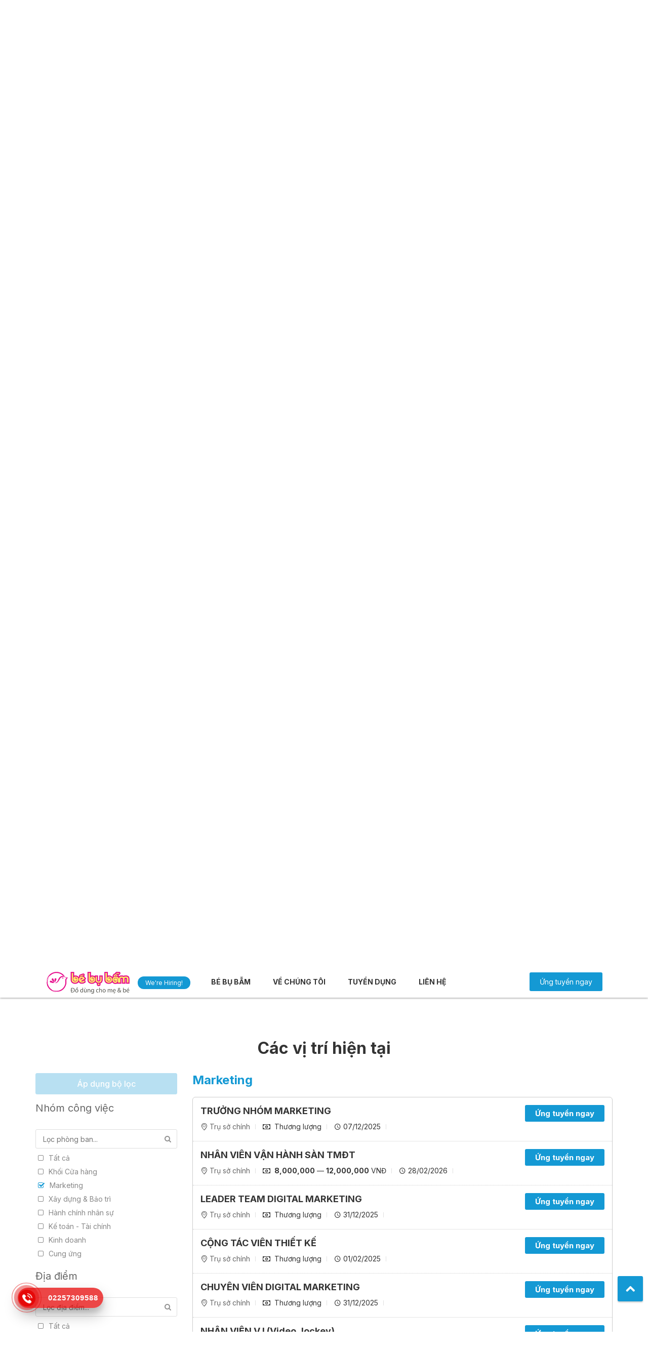

--- FILE ---
content_type: text/html; charset=utf-8
request_url: https://tuyendung.bebubam.vn/jobs?&dept=191&return=1
body_size: 35999
content:
<!DOCTYPE HTML>
<html>
	<head>
	<title>Careers - Công ty TNHH Phát triển thương mại BBS (Hệ thống Bé Bụ Bẫm) - Tuyển dụng</title>
<meta http-equiv="Content-Type" content="text/html;charset=utf-8" />
<meta name='viewport' content='width=device-width, initial-scale=1.0'>
<meta http-equiv="X-UA-Compatible" content="IE=edge;chrome=1" />
<meta name='copyright' content='Base.vn'>
<meta name='robots' content='index, follow'>
<meta name='author' content='Công ty TNHH Phát triển thương mại BBS (Hệ thống Bé Bụ Bẫm)'>
<meta property='og:title' content='Công ty TNHH Phát triển thương mại BBS (Hệ thống Bé Bụ Bẫm) - Tuyển dụng'/>
<meta property='og:type' content='website'/>
<meta property='og:image' content='https://datax-talent.basecdn.net/bebubam/share.jpg'/>
<meta property='og:author' content='Công ty TNHH Phát triển thương mại BBS (Hệ thống Bé Bụ Bẫm) - Powered by Base.vn'/>
<meta property='og:description' content=''/>
<meta name='keywords' content='Shop Bé Bụ Bẫm tuyển dụng, Công ty TNHH BBS, hiring, nhân viên bán hàng, thực tập sinh, marketing, hải phòng'>
<meta property='og:url' content='https://tuyendung.bebubam.vn/jobs?dept=191&return=1'/>
<link rel='canonical' href='https://tuyendung.bebubam.vn/jobs?dept=191&return=1' />
	<meta name="keywords" content= "tuyển dụng">
	<meta name="description" content="">
	<link rel="shortcut icon" href="https://datax-talent.basecdn.net/bebubam/fav.png" type="image/x-icon" />
	<link rel="stylesheet" type="text/css" href="https://tuyendung.bebubam.vn/css/EErAgYs2LxelTYmqBlEMtjuOwS8teTo6PHggniLFAGwKDuLExBFX6ZKRCxyclObF?v=nYw6POOc28A9p57Ic21f969b5f03d33d43e04f8f136e7682">
	<link rel="stylesheet" type="text/css" href="https://fonts.googleapis.com/css?family=Inter:300,400,400italic,500,700,700italic,300italic&subset=vietnamese,latin">
	<link rel="stylesheet" type="text/css" href="https://tuyendung.bebubam.vn/css/byKl0JVlregRVdXAg2id3fuOayRouM4-ADtZuZeWnf4?v=nYw6POOc28A9p57Ic21f969b5f03d33d43e04f8f136e7682">
	<link rel="stylesheet" type="text/css" href="https://tuyendung.bebubam.vn/css/[base64]?v=nYw6POOc28A9p57Ic21f969b5f03d33d43e04f8f136e7682">

<script type='text/javascript'>
var Client={"rt":"f7af81e4806162e8b695fb394147da63","https":1,"domain":"tuyendung.bebubam.vn","ajax_url":"https:\/\/tuyendung.bebubam.vn\/ajax","base_url":"http:\/\/tuyendung.bebubam.vn","static_url":"https:\/\/staticx-talent.basecdn.net","image_url":"https:\/\/staticx-talent.basecdn.net\/image","data_url":"https:\/\/data-talent.basecdn.net","url":"https:\/\/tuyendung.bebubam.vn","code":"3a0870ab3be29e42ee9896a007b3202a","env":"1","viewer":{"id":null,"uid":"0","hid":"LnVzZXJz","baseid_uid":"","token":"53291f7a40693f73815298261c50b64d","metatype":"user","first_name":"","last_name":"","name":" ","email":"","username":"","manager":[],"direct_reports":[],"title":"No job title","phone":"","address":"","image":"?ts=1769868660","gavatar":"https:\/\/data-talent.basecdn.net\/avatar\/sys4157\/81\/69\/0f\/21\/99\/afd8e4a1059dd285fc5d5837934cb608\/_4157.jpg?ts=1769868660","color":"1","role":"1","status":"0","since":1769868660,"last_update":1769868660,"networks":[],"system_id":"0","sas":[],"lang":"vi","accesses":[],"timesheet":[],"dob":{"day":0,"month":0,"year":0},"disabled_message":0,"timezone":0,"last_time_password_changed":1769868660},"js":["ODXAoBr93wq91-u_UfvN-k1FH3efvxbsQKvI_0Gxyw86GEAqZkasUdQpHZBELIIu","F2Ko9zmrexAX7H11DEwD9LSYUQl3srcRYwCS8iz26rUVR9zZR3CsqGyLzJupUN4BAMtgJEzm7uQPCvvuLyJhhg"],"css":["EErAgYs2LxelTYmqBlEMtjuOwS8teTo6PHggniLFAGwKDuLExBFX6ZKRCxyclObF","y6Pva5r100EMXRPMO_CLCuxmYVR9oKgdAnH0OPEjdL1DudIKjq38adEQRqCcTlM3m8ZNFDMYvTgqMQpslHnMNDekR56iBzCKl4CcRtqoQyghYEC2DdaOeTkRmPYTe35upMMPH4H1UbYTBkGcFBxNIeObFtrNwNT6vHO96WkwMk0","byKl0JVlregRVdXAg2id3fuOayRouM4-ADtZuZeWnf4","[base64]"]}; Client.appData='eyJwYXRoIjp7Im5vdyI6MTc2OTg2ODY2MCwiYXBwIjoiam9icyIsInBhdGgiOiJqb2JzIiwiY3VycmVudCI6ImpvYnM/ZGVwdD0xOTEmcmV0dXJuPTEiLCJmdWxsIjpbImpvYnMiXSwidGFpbHMiOltdLCJ0YXJnZXQiOiJpbmRleCIsImJhc2UiOiJqb2JzIiwiYmFzZV9maWxlIjoiaW5kZXgiLCJ0YWlsIjoiIn0sImNvbnRpbnVvdXMiOi0xLCJfX3MiOiJqb2JzIn0='; Client.data={}; Client.pageData={}; Client.clientData={};Client.pageData={"custom":{"talent_network":{"enabled":true}},"openings":[{"id":"9712","name":"TR\u01af\u1edeNG NH\u00d3M MARKETING","codename":"BEBUBAM-J9712","codename_raw":"J9712","since":"1762482893","status":"10","stime":"1762448400","etime":"1765126799","salary_status":"-1","deadline":"1765126799","image":"https:\/\/data-gcdn.basecdn.net\/202511\/sys4157\/hiring\/07\/09\/ZWTOLYW43U84UTVOA3TY\/RFT39EF7NF8CAIFLCA39BW4RXCPXH51K\/17f89778c23bd797637c6a8d3e506b6d9026b74f\/AGT5MJGINQLMCKBYQ5F5O86BBOSSAXY3\/0f\/e2\/d1\/b0\/2b\/a4a388d5e9568bf66920df503ef9da05\/tuyen_dung_bbs.jpg","mloc":0,"multi_locations":"","locations":[],"department_id":"191","department_code":"","starred":"0","num_positions":"1","job_type":"ft","content":"<p><span style=\"font-family: tahoma, arial, helvetica, sans-serif;\">B\u1ea1n \u0111am m&ecirc; Marketing v&agrave; mu\u1ed1n ph&aacute;t tri\u1ec3n s\u1ef1 nghi\u1ec7p trong m&ocirc;i tr\u01b0\u1eddng tr\u1ebb trung, s&aacute;ng t\u1ea1o?<\/span><br><span style=\"font-family: tahoma, arial, helvetica, sans-serif;\">H&atilde;y gia nh\u1eadp <strong>B&eacute; B\u1ee5 B\u1eabm<\/strong> &ndash; H\u1ec7 th\u1ed1ng b&aacute;n l\u1ebb M\u1eb9 &amp; B&eacute; l\u1edbn nh\u1ea5t H\u1ea3i Ph&ograve;ng v\u1edbi h\u01a1n 10 n\u0103m kinh nghi\u1ec7m, \u0111\u01b0\u1ee3c h&agrave;ng tri\u1ec7u gia \u0111&igrave;nh Vi\u1ec7t tin t\u01b0\u1edfng. C&ugrave;ng ch&uacute;ng t&ocirc;i x&acirc;y d\u1ef1ng c&aacute;c chi\u1ebfn d\u1ecbch truy\u1ec1n th&ocirc;ng s\u1ed1 \u1ea5n t\u01b0\u1ee3ng v&agrave; t\u1ea1o d\u1ea5u \u1ea5n tr&ecirc;n th\u1ecb tr\u01b0\u1eddng!<\/span><\/p>\r\n<p><span style=\"font-family: tahoma, arial, helvetica, sans-serif;\">\ud83d\udccc <strong>M&Ocirc; T\u1ea2 C&Ocirc;NG VI\u1ec6C<\/strong><\/span><\/p>\r\n<p><span style=\"font-family: tahoma, arial, helvetica, sans-serif;\">- X&acirc;y d\u1ef1ng v&agrave; tri\u1ec3n khai k\u1ebf ho\u1ea1ch Marketing th&aacute;ng\/qu&yacute;.<\/span><\/p>\r\n<p><span style=\"font-family: tahoma, arial, helvetica, sans-serif;\">- Qu\u1ea3n l&yacute; nh&oacute;m Digital, Content, Trade MKT v&agrave; ph\u1ed1i h\u1ee3p v\u1edbi Sale \u0111\u1ec3 t\u0103ng hi\u1ec7u qu\u1ea3 chi\u1ebfn d\u1ecbch<\/span><\/p>\r\n<p><span style=\"font-family: tahoma, arial, helvetica, sans-serif;\">- Qu\u1ea3n l&yacute; ng&acirc;n s&aacute;ch, t\u1ed1i \u01b0u hi\u1ec7u su\u1ea5t, \u0111o l\u01b0\u1eddng KPI.<\/span><\/p>\r\n<p><span style=\"font-family: tahoma, arial, helvetica, sans-serif;\">- Ph\u1ed1i h\u1ee3p \u0111\u1ea9y m\u1ea1nh th\u01b0\u01a1ng hi\u1ec7u v&agrave; th&uacute;c \u0111\u1ea9y doanh s\u1ed1 h\u1ec7 th\u1ed1ng.<\/span><\/p>\r\n<p>- Th\u1ef1c hi\u1ec7n c&aacute;c c&ocirc;ng vi\u1ec7c kh&aacute;c theo \u0111\u1ecbnh h\u01b0\u1edbng c\u1ee7a Tr\u01b0\u1edfng ph&ograve;ng Marketing.<\/p>\r\n<p><strong><span style=\"font-family: tahoma, arial, helvetica, sans-serif;\">\ud83d\udccc Y&Ecirc;U C\u1ea6U C&Ocirc;NG VI\u1ec6C<\/span><\/strong><\/p>\r\n<p><span style=\"font-family: tahoma, arial, helvetica, sans-serif;\">- C&oacute; 2 n\u0103m kinh nghi\u1ec7m trong l\u0129nh v\u1ef1c Marketing, \u01b0u ti&ecirc;n \u0111&atilde; t\u1eebng l&agrave;m b&aacute;n l\u1ebb\/FMCG\/M\u1eb9 &amp; b&eacute;<\/span><\/p>\r\n<p><span style=\"font-family: tahoma, arial, helvetica, sans-serif;\">- Hi\u1ec3u m\u1ea1nh v\u1ec1 Digital Marketing(Ads, Social, Content) &amp; Trade Marketing.<\/span><\/p>\r\n<p><span style=\"font-family: tahoma, arial, helvetica, sans-serif;\">- C&oacute; kh\u1ea3 n\u0103ng qu\u1ea3n l&yacute; nh&oacute;m, t\u01b0 duy d\u1eef li\u1ec7u, ch\u1ee7 \u0111\u1ed9ng v&agrave; th&iacute;ch nghi nhanh.<\/span><\/p>\r\n<p><span style=\"font-family: tahoma, arial, helvetica, sans-serif;\"><br><strong>\ud83d\udccc QUY\u1ec0N L\u1ee2I<\/strong><br><\/span><\/p>\r\n<p><span style=\"font-family: tahoma, arial, helvetica, sans-serif;\">- Thu nh\u1eadp c\u1ea1nh tranh: 10 -15tr (l\u01b0\u01a1ng c\u1ee9ng + KPI + Bonus)<\/span><\/p>\r\n<p><span style=\"font-family: tahoma, arial, helvetica, sans-serif;\">- Ch\u1ebf \u0111\u1ed9 b\u1ea3o hi\u1ec3m \u0111\u1ea7y \u0111\u1ee7 theo quy \u0111\u1ecbnh lu\u1eadt lao \u0111\u1ed9ng.<\/span><\/p>\r\n<p><span style=\"font-family: tahoma, arial, helvetica, sans-serif;\">- \u0110\u01b0\u1ee3c tham gia v&agrave;o c&aacute;c chi\u1ebfn l\u1ecbch Marketing l\u1edbn trong n\u0103m c\u1ee7a C&ocirc;ng ty.&nbsp;<br><\/span><\/p>\r\n<p><span style=\"font-family: tahoma, arial, helvetica, sans-serif;\">- Tham gia c&aacute;c ho\u1ea1t \u0111\u1ed9ng g\u1eafn k\u1ebft \u0111\u1ed9i nh&oacute;m c\u1ee7a C&ocirc;ng ty h&agrave;ng n\u0103m.<\/span><\/p>","display":{"jobtype":"Full-time employee","period":"07\/11 &mdash; 07\/12\/2025","type":"To\u00e0n th\u1eddi gian","salary":"Th\u01b0\u01a1ng l\u01b0\u1ee3ng","summary":"B\u1ea1n \u0111am m&ecirc; Marketing v&agrave; mu\u1ed1n ph&aacute;t tri\u1ec3n s\u1ef1 nghi\u1ec7p trong m&ocirc;i tr\u01b0\u1eddng tr\u1ebb trung, s&aacute;ng t\u1ea1o?H&atilde;y gia nh\u1eadp B&eacute; B\u1ee5 B\u1eabm &ndash; H\u1ec7 th\u1ed1ng b&aacute;n l\u1ebb M\u1eb9 &amp; B&eacute; l\u1edbn nh\u1ea5t H\u1ea3i Ph&ograve;..."},"office":null,"offices":[{"id":"549","name":"Tr\u1ee5 s\u1edf ch\u00ednh","address":"T\u1ea7ng 2, s\u1ed1 113HD Vinhomes Marina C\u1ea7u R\u00e0o 2, Ph\u01b0\u1eddng V\u0129nh Ni\u1ec7m, Qu\u1eadn L\u00ea Ch\u00e2n, H\u1ea3i Ph\u00f2ng.","link":"<a class='_blank' href='https:\/\/tuyendung.bebubam.vn\/jobs?office=549&return=1'>Tr\u1ee5 s\u1edf ch\u00ednh<\/a>","location_full":"<a class='_blank' href='https:\/\/tuyendung.bebubam.vn\/jobs?office=549&return=1'>Tr\u1ee5 s\u1edf ch\u00ednh, T\u1ea7ng 2, s\u1ed1 113HD Vinhomes Marina C\u1ea7u R\u00e0o 2, Ph\u01b0\u1eddng V\u0129nh Ni\u1ec7m, Qu\u1eadn L\u00ea Ch\u00e2n, H\u1ea3i Ph\u00f2ng.<\/a>","link_full":"<a class='_blank' href='https:\/\/tuyendung.bebubam.vn\/jobs?office=549&return=1'>Tr\u1ee5 s\u1edf ch\u00ednh<\/a>","location":"Tr\u1ee5 s\u1edf ch\u00ednh","address_full":"T\u1ea7ng 2, s\u1ed1 113HD Vinhomes Marina C\u1ea7u R\u00e0o 2, Ph\u01b0\u1eddng V\u0129nh Ni\u1ec7m, Qu\u1eadn L\u00ea Ch\u00e2n, H\u1ea3i Ph\u00f2ng.","offices_all_jobs":"{<a class='_blank' target='_blank' href='https:\/\/tuyendung.bebubam.vn\/alljobs?office=549&return=1'>Tr\u1ee5 s\u1edf ch\u00ednh<\/a>}"}],"offices_link_full":"<a class='_blank' href='https:\/\/tuyendung.bebubam.vn\/jobs?office=549&return=1'>Tr\u1ee5 s\u1edf ch\u00ednh<\/a>","location":"Tr\u1ee5 s\u1edf ch\u00ednh","location_full":"<a class='_blank' href='https:\/\/tuyendung.bebubam.vn\/jobs?office=549&return=1'>Tr\u1ee5 s\u1edf ch\u00ednh, T\u1ea7ng 2, s\u1ed1 113HD Vinhomes Marina C\u1ea7u R\u00e0o 2, Ph\u01b0\u1eddng V\u0129nh Ni\u1ec7m, Qu\u1eadn L\u00ea Ch\u00e2n, H\u1ea3i Ph\u00f2ng.<\/a>","address_full":"T\u1ea7ng 2, s\u1ed1 113HD Vinhomes Marina C\u1ea7u R\u00e0o 2, Ph\u01b0\u1eddng V\u0129nh Ni\u1ec7m, Qu\u1eadn L\u00ea Ch\u00e2n, H\u1ea3i Ph\u00f2ng.","offices_all_jobs":"<a class='_blank' target='_blank' href='https:\/\/tuyendung.bebubam.vn\/alljobs?office=549&return=1'>Tr\u1ee5 s\u1edf ch\u00ednh<\/a>","office_ids":"549","department":{"id":"191","name":"Marketing","content":"Bao g\u1ed3m: Marketing (Livetream, Content, Design, Qu\u1ea3ng c\u00e1o, CSKH...)","image":"","link":"<a class='_blank' href='https:\/\/tuyendung.bebubam.vn\/jobs?dept=191'>Marketing<\/a>"},"fields":[],"custom_forms":[],"sharing":{"facebook":"https:\/\/www.facebook.com\/sharer\/sharer.php?u=https:\/\/tuyendung.bebubam.vn\/job\/truong-nhom-marketing-9712","linkedin":"http:\/\/www.linkedin.com\/shareArticle?mini=true&amp;url=https:\/\/tuyendung.bebubam.vn\/job\/truong-nhom-marketing-9712","google":"https:\/\/plus.google.com\/share?url=https:\/\/tuyendung.bebubam.vn\/job\/truong-nhom-marketing-9712"},"url":"https:\/\/tuyendung.bebubam.vn\/job\/truong-nhom-marketing-9712"},{"id":"9267","name":"NH\u00c2N VI\u00caN V\u1eacN H\u00c0NH S\u00c0N TM\u0110T","codename":"BEBUBAM-J9267","codename_raw":"J9267","since":"1757651802","status":"10","stime":"1767286800","etime":"1772297999","salary_status":"1","deadline":"1772297999","image":"https:\/\/data-gcdn.basecdn.net\/202509\/sys4157\/hiring\/12\/11\/JVXAQSA3J4F43LQPH9ZG\/PMAPJEO721MVWM1YX3QMKPTZPUX69S2W\/eb948ba516f6971c79d68870173ce36f92ac6aa2\/CMNRYZ1IU2VE3UPRZBIPMGV9LSOFPEYG\/0f\/e2\/d1\/b0\/2b\/a4a388d5e9568bf66920df503ef9da05\/tuyen_dung_bbs.png","mloc":0,"multi_locations":"","locations":[],"department_id":"191","department_code":"","starred":"0","num_positions":"1","job_type":"ft","content":"<p><strong>M&Ocirc; T\u1ea2 C&Ocirc;NG VI\u1ec6C&nbsp;<\/strong><\/p>\r\n<p>\u0110\u1ea3m b\u1ea3o ho\u1ea1t \u0111\u1ed9ng b&aacute;n h&agrave;ng tr&ecirc;n c&aacute;c s&agrave;n TM\u0110T v\u1eadn h&agrave;nh tr\u01a1n tru hi\u1ec7u qu\u1ea3, gia t\u0103ng doanh thu v&agrave; n&acirc;ng cao tr\u1ea3i nghi\u1ec7m kh&aacute;ch h&agrave;ng.<\/p>\r\n<ul>\r\n<li>\r\n<p>\u0110\u0103ng t\u1ea3i, c\u1eadp nh\u1eadt s\u1ea3n ph\u1ea9m, h&igrave;nh \u1ea3nh, gi&aacute;, t\u1ed3n kho \u0111&uacute;ng chu\u1ea9n th\u01b0\u01a1ng hi\u1ec7u<\/p>\r\n<\/li>\r\n<li>\r\n<p>Theo d&otilde;i, x&aacute;c nh\u1eadn, ph\u1ed1i h\u1ee3p v\u1edbi kho, b\u1ed9 ph\u1eadn li&ecirc;n quan \u0111\u1ec3 giao h&agrave;ng \u0111&uacute;ng h\u1ea1n \u0111\u1ed3ng th\u1eddi ki\u1ec3m so&aacute;t \u0111\u01a1n h\u1ee7y, \u0111\u01a1n ho&agrave;n, \u0111\u1ed5i tr\u1ea3.<\/p>\r\n<\/li>\r\n<li>\r\n<p>Tr\u1ea3 l\u1eddi tin nh\u1eafn, x\u1eed l&yacute; ph\u1ea3n h\u1ed3i, duy tr&igrave; ch\u1ec9 s\u1ed1 ho\u1ea1t \u0111\u1ed9ng t\u1ed1t tr&ecirc;n s&agrave;n.<\/p>\r\n<\/li>\r\n<li>\r\n<p>Ph\u1ed1i h\u1ee3p Marketing tri\u1ec3n khai c&aacute;c chi\u1ebfn d\u1ecbch b&aacute;n h&agrave;ng\/khuy\u1ebfn m&atilde;i.<\/p>\r\n<\/li>\r\n<li>\r\n<p>Theo d&otilde;i &amp; b&aacute;o c&aacute;o b&aacute;n h&agrave;ng: doanh thu, s\u1ea3n ph\u1ea9m b&aacute;n ch\u1ea1y\/ch\u1eadm, t\u1ef7 l\u1ec7 chuy\u1ec3n \u0111\u1ed5i theo y&ecirc;u c\u1ea7u c\u1ee7a tr\u01b0\u1edfng b\u1ed9 ph\u1eadn<\/p>\r\n<\/li>\r\n<li>\r\n<p>Khuy\u1ebfn kh&iacute;ch ch\u1ee7 \u0111\u1ed9ng \u0111\u1ec1 xu\u1ea5t gi\u1ea3i ph&aacute;p n&acirc;ng cao hi\u1ec7u qu\u1ea3 b&aacute;n h&agrave;ng tr&ecirc;n s&agrave;n.<\/p>\r\n<\/li>\r\n<\/ul>\r\n<p><strong>Y&Ecirc;U C\u1ea6U C&Ocirc;NG VI\u1ec6C&nbsp;<\/strong><\/p>\r\n<ul>\r\n<li>\r\n<p>T\u1ed1t nghi\u1ec7p Cao \u0111\u1eb3ng\/\u0110\u1ea1i h\u1ecdc chuy&ecirc;n ng&agrave;nh li&ecirc;n quan (Kinh doanh, Marketing, Th\u01b0\u01a1ng m\u1ea1i \u0111i\u1ec7n t\u1eed&hellip;).<\/p>\r\n<\/li>\r\n<li>\r\n<p>C&oacute; kinh nghi\u1ec7m &gt;1 n\u0103m \u1edf v\u1ecb tr&iacute; v\u1eadn h&agrave;nh TM\u0110T, \u01b0u ti&ecirc;n ng&agrave;nh b&aacute;n l\u1ebb \/ m\u1eb9 &amp; b&eacute;.<\/p>\r\n<\/li>\r\n<li>\r\n<p>Am hi\u1ec3u quy \u0111\u1ecbnh, ch&iacute;nh s&aacute;ch c\u1ee7a c&aacute;c s&agrave;n TM\u0110T.<\/p>\r\n<\/li>\r\n<li>\r\n<p>K\u1ef9 n\u0103ng Excel c\u01a1 b\u1ea3n, bi\u1ebft \u0111\u1ecdc &ndash; ph&acirc;n t&iacute;ch s\u1ed1 li\u1ec7u.<\/p>\r\n<\/li>\r\n<li>\r\n<p>T\u1ec9 m\u1ec9, tr&aacute;ch nhi\u1ec7m, ch\u1ee7 \u0111\u1ed9ng c&ocirc;ng vi\u1ec7c.<\/p>\r\n<\/li>\r\n<\/ul>\r\n<p><strong>QUY\u1ec0N L\u1ee2I&nbsp;<\/strong><\/p>\r\n<ul>\r\n<li>\r\n<p>Thu nh\u1eadp c\u1ea1nh tranh: L\u01b0\u01a1ng c\u01a1 b\u1ea3n + th\u01b0\u1edfng doanh s\u1ed1 k&ecirc;nh TM\u0110T.<\/p>\r\n<\/li>\r\n<li>\r\n<p>B\u1ea3o hi\u1ec3m \u0111\u1ea7y \u0111\u1ee7: BHXH, BHYT, BHTN theo quy \u0111\u1ecbnh.<\/p>\r\n<\/li>\r\n<li>\r\n<p>\u0110&agrave;o t\u1ea1o &amp; c\u01a1 h\u1ed9i th\u0103ng ti\u1ebfn: \u0110\u01b0\u1ee3c hu\u1ea5n luy\u1ec7n k\u1ef9 n\u0103ng v&agrave; c\u01a1 h\u1ed9i l&ecirc;n Qu\u1ea3n l&yacute;.<\/p>\r\n<\/li>\r\n<li>\r\n<p>Ph&uacute;c l\u1ee3i g\u1eafn k\u1ebft: Th\u01b0\u1edfng l\u1ec5, t\u1ebft, sinh nh\u1eadt, \u01b0u \u0111&atilde;i mua s\u1eafm m\u1eb9 &amp; b&eacute;.<\/p>\r\n<\/li>\r\n<\/ul>","display":{"jobtype":"Full-time employee","period":"02\/01 &mdash; 28\/02\/2026","type":"To\u00e0n th\u1eddi gian","salary":"<b>8,000,000<\/b> &mdash; <b>12,000,000<\/b> <span>VN\u0110<\/span>","summary":"M&Ocirc; T\u1ea2 C&Ocirc;NG VI\u1ec6C&nbsp;\r \u0110\u1ea3m b\u1ea3o ho\u1ea1t \u0111\u1ed9ng b&aacute;n h&agrave;ng tr&ecirc;n c&aacute;c s&agrave;n TM\u0110T v\u1eadn h&agrave;nh tr\u01a1n tru hi\u1ec7u qu\u1ea3, gia t\u0103ng doanh thu v&agrave; n&acirc;ng cao tr\u1ea3i nghi\u1ec7m kh&aacute;ch h&agrave;ng...."},"office":null,"offices":[{"id":"549","name":"Tr\u1ee5 s\u1edf ch\u00ednh","address":"T\u1ea7ng 2, s\u1ed1 113HD Vinhomes Marina C\u1ea7u R\u00e0o 2, Ph\u01b0\u1eddng V\u0129nh Ni\u1ec7m, Qu\u1eadn L\u00ea Ch\u00e2n, H\u1ea3i Ph\u00f2ng.","link":"<a class='_blank' href='https:\/\/tuyendung.bebubam.vn\/jobs?office=549&return=1'>Tr\u1ee5 s\u1edf ch\u00ednh<\/a>","location_full":"<a class='_blank' href='https:\/\/tuyendung.bebubam.vn\/jobs?office=549&return=1'>Tr\u1ee5 s\u1edf ch\u00ednh, T\u1ea7ng 2, s\u1ed1 113HD Vinhomes Marina C\u1ea7u R\u00e0o 2, Ph\u01b0\u1eddng V\u0129nh Ni\u1ec7m, Qu\u1eadn L\u00ea Ch\u00e2n, H\u1ea3i Ph\u00f2ng.<\/a>","link_full":"<a class='_blank' href='https:\/\/tuyendung.bebubam.vn\/jobs?office=549&return=1'>Tr\u1ee5 s\u1edf ch\u00ednh<\/a>","location":"Tr\u1ee5 s\u1edf ch\u00ednh","address_full":"T\u1ea7ng 2, s\u1ed1 113HD Vinhomes Marina C\u1ea7u R\u00e0o 2, Ph\u01b0\u1eddng V\u0129nh Ni\u1ec7m, Qu\u1eadn L\u00ea Ch\u00e2n, H\u1ea3i Ph\u00f2ng.","offices_all_jobs":"{<a class='_blank' target='_blank' href='https:\/\/tuyendung.bebubam.vn\/alljobs?office=549&return=1'>Tr\u1ee5 s\u1edf ch\u00ednh<\/a>}"}],"offices_link_full":"<a class='_blank' href='https:\/\/tuyendung.bebubam.vn\/jobs?office=549&return=1'>Tr\u1ee5 s\u1edf ch\u00ednh<\/a>","location":"Tr\u1ee5 s\u1edf ch\u00ednh","location_full":"<a class='_blank' href='https:\/\/tuyendung.bebubam.vn\/jobs?office=549&return=1'>Tr\u1ee5 s\u1edf ch\u00ednh, T\u1ea7ng 2, s\u1ed1 113HD Vinhomes Marina C\u1ea7u R\u00e0o 2, Ph\u01b0\u1eddng V\u0129nh Ni\u1ec7m, Qu\u1eadn L\u00ea Ch\u00e2n, H\u1ea3i Ph\u00f2ng.<\/a>","address_full":"T\u1ea7ng 2, s\u1ed1 113HD Vinhomes Marina C\u1ea7u R\u00e0o 2, Ph\u01b0\u1eddng V\u0129nh Ni\u1ec7m, Qu\u1eadn L\u00ea Ch\u00e2n, H\u1ea3i Ph\u00f2ng.","offices_all_jobs":"<a class='_blank' target='_blank' href='https:\/\/tuyendung.bebubam.vn\/alljobs?office=549&return=1'>Tr\u1ee5 s\u1edf ch\u00ednh<\/a>","office_ids":"549","department":{"id":"191","name":"Marketing","content":"Bao g\u1ed3m: Marketing (Livetream, Content, Design, Qu\u1ea3ng c\u00e1o, CSKH...)","image":"","link":"<a class='_blank' href='https:\/\/tuyendung.bebubam.vn\/jobs?dept=191'>Marketing<\/a>"},"fields":[],"custom_forms":[],"sharing":{"facebook":"https:\/\/www.facebook.com\/sharer\/sharer.php?u=https:\/\/tuyendung.bebubam.vn\/job\/nhan-vien-van-hanh-san-tmdt-9267","linkedin":"http:\/\/www.linkedin.com\/shareArticle?mini=true&amp;url=https:\/\/tuyendung.bebubam.vn\/job\/nhan-vien-van-hanh-san-tmdt-9267","google":"https:\/\/plus.google.com\/share?url=https:\/\/tuyendung.bebubam.vn\/job\/nhan-vien-van-hanh-san-tmdt-9267"},"url":"https:\/\/tuyendung.bebubam.vn\/job\/nhan-vien-van-hanh-san-tmdt-9267"},{"id":"7785","name":"LEADER TEAM DIGITAL MARKETING","codename":"BEBUBAM-J7785","codename_raw":"J7785","since":"1740129234","status":"10","stime":"1764608400","etime":"1767200399","salary_status":"-1","deadline":"1767200399","image":"https:\/\/data-gcdn.basecdn.net\/202502\/sys4157\/hiring\/21\/16\/IVALPTJO9LC9DPQV9M3D\/HVYSTAVJ4I7G74U3Q7S7T4Z2T6BIV17P\/EFOXOPZJW4IVAZTQC3GNZGDHK4BIOMKZYTAUEYLS9DVO3EWWZXHRNTCS4QOEH1TZMR2FLUAV2UOQ3MX4GTALIP\/0f\/e2\/d1\/b0\/2b\/a4a388d5e9568bf66920df503ef9da05\/tuyen_dung_bbs.jpg","mloc":0,"multi_locations":"","locations":[],"department_id":"191","department_code":"","starred":"0","num_positions":"1","job_type":"ft","content":"<h3>B\u1ea0N S\u1ebc L&Agrave;M G&Igrave;?<\/h3>\r\n<p><span style=\"font-size: 14px;\"><strong>1. Ch\u1ee7 \u0111\u1ed9ng l\u1eadp k\u1ebf ho\u1ea1ch v&agrave; tri\u1ec3n khai qu\u1ea3ng c&aacute;o Ads (Ads Management)<\/strong><\/span><\/p>\r\n<ul>\r\n<li>Tri\u1ec3n khai &amp; t\u1ed1i \u01b0u qu\u1ea3ng c&aacute;o Facebook, Google, TikTok Ads \u0111\u1ec3 k&eacute;o kh&aacute;ch h&agrave;ng &amp; t\u0103ng doanh s\u1ed1.<\/li>\r\n<li>Qu\u1ea3n l&yacute; ng&acirc;n s&aacute;ch Ads, t\u1ed1i \u01b0u chi ph&iacute; theo t\u1eebng chi\u1ebfn d\u1ecbch.<\/li>\r\n<li>Ch\u1ea1y Ads chuy&ecirc;n s&acirc;u cho k&ecirc;nh b&aacute;n h&agrave;ng online, viral marketing, livestream...<\/li>\r\n<li>Theo d&otilde;i &amp; \u0111o l\u01b0\u1eddng hi\u1ec7u qu\u1ea3 qu\u1ea3ng c&aacute;o, li&ecirc;n t\u1ee5c \u0111i\u1ec1u ch\u1ec9nh \u0111\u1ec3 \u0111\u1ea1t KPI.<\/li>\r\n<li>Ph\u1ed1i h\u1ee3p v\u1edbi team content, design \u0111\u1ec3 \u0111\u1ea3m b\u1ea3o hi\u1ec7u su\u1ea5t v&agrave; \u0111\u1ea1t \u0111\u01b0\u1ee3c m\u1ee5c ti&ecirc;u \u0111\u01b0\u1ee3c giao.<\/li>\r\n<\/ul>\r\n<p><strong>2. Qu\u1ea3n l&yacute; &amp; t\u1ed1i \u01b0u k&ecirc;nh b&aacute;n h&agrave;ng Online (Sale Online)<\/strong><\/p>\r\n<ul>\r\n<li>Ph&aacute;t tri\u1ec3n v&agrave; t\u1ed1i \u01b0u hi\u1ec7u qu\u1ea3 kinh doanh tr&ecirc;n c&aacute;c k&ecirc;nh online: Facebook, Website, TikTok...<\/li>\r\n<li>L&ecirc;n k\u1ebf ho\u1ea1ch ch\u1ea1y chi\u1ebfn d\u1ecbch Flash Sale, \u01b0u \u0111&atilde;i, ch\u01b0\u01a1ng tr&igrave;nh khuy\u1ebfn m&atilde;i \u0111\u1ec3 th&uacute;c \u0111\u1ea9y doanh thu.<\/li>\r\n<li>Qu\u1ea3n l&yacute; d\u1eef li\u1ec7u h&agrave;nh vi kh&aacute;ch h&agrave;ng online, t\u1ed1i \u01b0u t\u1ef7 l\u1ec7 chuy\u1ec3n \u0111\u1ed5i.<\/li>\r\n<li>\u0110\u1ec1 xu\u1ea5t chi\u1ebfn l\u01b0\u1ee3c up-sale, cross-sale \u0111\u1ec3 t\u0103ng gi&aacute; tr\u1ecb \u0111\u01a1n h&agrave;ng.<\/li>\r\n<li>K\u1ebft h\u1ee3p v\u1edbi team CSKH, Sale Online \u0111\u1ec3 t\u1ed1i \u01b0u quy tr&igrave;nh ch\u1ed1t \u0111\u01a1n &amp; ch\u0103m s&oacute;c kh&aacute;ch h&agrave;ng sau mua.<\/li>\r\n<\/ul>\r\n<p><strong>3. Qu\u1ea3n l&yacute; ho\u1ea1t \u0111\u1ed9ng Digital t\u1ed5ng th\u1ec3 (K&eacute;o kh&aacute;ch &amp; Viral)<\/strong><\/p>\r\n<ul>\r\n<li>X&acirc;y d\u1ef1ng &amp; tri\u1ec3n khai k\u1ebf ho\u1ea1ch Digital Marketing to&agrave;n di\u1ec7n (Facebook, Google Ads, Website, TikTok&hellip;).<\/li>\r\n<li>\u0110i\u1ec1u ph\u1ed1i team in-house &amp; outsource \u0111\u1ea3m b\u1ea3o hi\u1ec7u su\u1ea5t t\u1ed1t nh\u1ea5t.<\/li>\r\n<li>B&aacute;o c&aacute;o KPI h&agrave;ng ng&agrave;y\/tu\u1ea7n\/th&aacute;ng, \u0111\u1ec1 xu\u1ea5t t\u1ed1i \u01b0u chi\u1ebfn l\u01b0\u1ee3c cho tr\u01b0\u1edfng b\u1ed9 ph\u1eadn.<\/li>\r\n<\/ul>\r\n<p><span style=\"font-size: 16px;\"><strong>\u0110I\u1ec0U CH&Uacute;NG T&Ocirc;I T&Igrave;M KI\u1ebeM T\u1eea B\u1ea0N L&Agrave;?<\/strong><\/span><\/p>\r\n<ul>\r\n<li>Kinh nghi\u1ec7m t\u1eeb 3 n\u0103m trong l\u0129nh v\u1ef1c Digital Marketing, t\u1eebng ch\u1ea1y Ads &amp; qu\u1ea3n l&yacute; team Digital.<\/li>\r\n<li>C&oacute; t\u01b0 duy v\u1ec1 b&aacute;n h&agrave;ng Online, hi\u1ec3u h&agrave;nh vi kh&aacute;ch h&agrave;ng&nbsp; &amp; chi\u1ebfn l\u01b0\u1ee3c t\u0103ng tr\u01b0\u1edfng doanh s\u1ed1.<\/li>\r\n<li>C&oacute; kinh nghi\u1ec7m v\u1eadn h&agrave;nh c&aacute;c b\u1ec1n t\u1ea3ng b&aacute;n h&agrave;ng Online l&agrave; m\u1ed9t l\u1ee3i th\u1ebf.<\/li>\r\n<li>Hi\u1ec3u s&acirc;u v\u1ec1 Fanpage, Social Media &amp; c&aacute;c xu h\u01b0\u1edbng Marketing.<\/li>\r\n<li>C&oacute; kh\u1ea3 n\u0103ng l\u1eadp k\u1ebf ho\u1ea1ch, \u0111o l\u01b0\u1eddng KPI &amp; t\u1ed1i \u01b0u chi\u1ebfn d\u1ecbch.<\/li>\r\n<li>K\u1ef9 n\u0103ng l&agrave;m vi\u1ec7c nh&oacute;m, giao ti\u1ebfp t\u1ed1t, c&oacute; t\u01b0 duy s&aacute;ng t\u1ea1o &amp; linh ho\u1ea1t.<\/li>\r\n<\/ul>\r\n<p><strong><span style=\"font-size: 16px;\">QUY\u1ec0N L\u1ee2I M&Agrave; B\u1ea0N S\u1ebc NH\u1eacN \u0110\u01af\u1ee2C L&Agrave;?&nbsp;<\/span><br><\/strong><\/p>\r\n<ul>\r\n<li>Ch&iacute;nh s&aacute;ch l\u01b0\u01a1ng th\u01b0\u1edfng h\u1ea5p d\u1eabn theo n\u0103ng l\u1ef1c (L\u01b0\u01a1ng c\u01a1 b\u1ea3n + L\u01b0\u01a1ng KPI + Bonus n\u1ebfu v\u01b0\u1ee3t ch\u1ec9 ti&ecirc;u)<\/li>\r\n<li>\u0110\u01b0\u1ee3c trao quy\u1ec1n qu\u1ea3n l&yacute; team Digital, c&oacute; c\u01a1 h\u1ed9i ph&aacute;t tri\u1ec3n th&agrave;nh Digital Manager.<\/li>\r\n<li>Tr\u1ef1c ti\u1ebfp qu\u1ea3n l&yacute; ng&acirc;n s&aacute;ch, t\u1ed1i \u01b0u v&agrave; ch\u1ee7 \u0111\u1ed9ng trong c&aacute;c chi\u1ebfn d\u1ecbch digital.<\/li>\r\n<\/ul>\r\n<p><strong>&nbsp;<\/strong><\/p>","display":{"jobtype":"Full-time employee","period":"02\/12 &mdash; 31\/12\/2025","type":"To\u00e0n th\u1eddi gian","salary":"Th\u01b0\u01a1ng l\u01b0\u1ee3ng","summary":"B\u1ea0N S\u1ebc L&Agrave;M G&Igrave;?\r 1. Ch\u1ee7 \u0111\u1ed9ng l\u1eadp k\u1ebf ho\u1ea1ch v&agrave; tri\u1ec3n khai qu\u1ea3ng c&aacute;o Ads (Ads Management)\r \r Tri\u1ec3n khai &amp; t\u1ed1i \u01b0u qu\u1ea3ng c&aacute;o Facebook, Google, TikTok Ads \u0111\u1ec3 k&eacute;o kh&aacute;ch h&agrave;ng &amp..."},"office":null,"offices":[{"id":"549","name":"Tr\u1ee5 s\u1edf ch\u00ednh","address":"T\u1ea7ng 2, s\u1ed1 113HD Vinhomes Marina C\u1ea7u R\u00e0o 2, Ph\u01b0\u1eddng V\u0129nh Ni\u1ec7m, Qu\u1eadn L\u00ea Ch\u00e2n, H\u1ea3i Ph\u00f2ng.","link":"<a class='_blank' href='https:\/\/tuyendung.bebubam.vn\/jobs?office=549&return=1'>Tr\u1ee5 s\u1edf ch\u00ednh<\/a>","location_full":"<a class='_blank' href='https:\/\/tuyendung.bebubam.vn\/jobs?office=549&return=1'>Tr\u1ee5 s\u1edf ch\u00ednh, T\u1ea7ng 2, s\u1ed1 113HD Vinhomes Marina C\u1ea7u R\u00e0o 2, Ph\u01b0\u1eddng V\u0129nh Ni\u1ec7m, Qu\u1eadn L\u00ea Ch\u00e2n, H\u1ea3i Ph\u00f2ng.<\/a>","link_full":"<a class='_blank' href='https:\/\/tuyendung.bebubam.vn\/jobs?office=549&return=1'>Tr\u1ee5 s\u1edf ch\u00ednh<\/a>","location":"Tr\u1ee5 s\u1edf ch\u00ednh","address_full":"T\u1ea7ng 2, s\u1ed1 113HD Vinhomes Marina C\u1ea7u R\u00e0o 2, Ph\u01b0\u1eddng V\u0129nh Ni\u1ec7m, Qu\u1eadn L\u00ea Ch\u00e2n, H\u1ea3i Ph\u00f2ng.","offices_all_jobs":"{<a class='_blank' target='_blank' href='https:\/\/tuyendung.bebubam.vn\/alljobs?office=549&return=1'>Tr\u1ee5 s\u1edf ch\u00ednh<\/a>}"}],"offices_link_full":"<a class='_blank' href='https:\/\/tuyendung.bebubam.vn\/jobs?office=549&return=1'>Tr\u1ee5 s\u1edf ch\u00ednh<\/a>","location":"Tr\u1ee5 s\u1edf ch\u00ednh","location_full":"<a class='_blank' href='https:\/\/tuyendung.bebubam.vn\/jobs?office=549&return=1'>Tr\u1ee5 s\u1edf ch\u00ednh, T\u1ea7ng 2, s\u1ed1 113HD Vinhomes Marina C\u1ea7u R\u00e0o 2, Ph\u01b0\u1eddng V\u0129nh Ni\u1ec7m, Qu\u1eadn L\u00ea Ch\u00e2n, H\u1ea3i Ph\u00f2ng.<\/a>","address_full":"T\u1ea7ng 2, s\u1ed1 113HD Vinhomes Marina C\u1ea7u R\u00e0o 2, Ph\u01b0\u1eddng V\u0129nh Ni\u1ec7m, Qu\u1eadn L\u00ea Ch\u00e2n, H\u1ea3i Ph\u00f2ng.","offices_all_jobs":"<a class='_blank' target='_blank' href='https:\/\/tuyendung.bebubam.vn\/alljobs?office=549&return=1'>Tr\u1ee5 s\u1edf ch\u00ednh<\/a>","office_ids":"549","department":{"id":"191","name":"Marketing","content":"Bao g\u1ed3m: Marketing (Livetream, Content, Design, Qu\u1ea3ng c\u00e1o, CSKH...)","image":"","link":"<a class='_blank' href='https:\/\/tuyendung.bebubam.vn\/jobs?dept=191'>Marketing<\/a>"},"fields":[],"custom_forms":[],"sharing":{"facebook":"https:\/\/www.facebook.com\/sharer\/sharer.php?u=https:\/\/tuyendung.bebubam.vn\/job\/leader-team-digital-marketing-7785","linkedin":"http:\/\/www.linkedin.com\/shareArticle?mini=true&amp;url=https:\/\/tuyendung.bebubam.vn\/job\/leader-team-digital-marketing-7785","google":"https:\/\/plus.google.com\/share?url=https:\/\/tuyendung.bebubam.vn\/job\/leader-team-digital-marketing-7785"},"url":"https:\/\/tuyendung.bebubam.vn\/job\/leader-team-digital-marketing-7785"},{"id":"7523","name":"C\u1ed8NG T\u00c1C VI\u00caN THI\u1ebeT K\u1ebe","codename":"BEBUBAM-J7523","codename_raw":"J7523","since":"1735808202","status":"10","stime":"1735750800","etime":"1738429199","salary_status":"-1","deadline":"1738342799","image":"https:\/\/data-gcdn.basecdn.net\/202501\/sys4157\/hiring\/02\/15\/FNLTNQFA7THDPQO87V1O\/AAOQIUDZ2KYSQR4DBEMLVPQ68EA9T9QG\/PHMXANA428AEIDINB74U6FPYGV7CORSYS4XLA2HTKFV6P3P7BTHCJPY52RN2IOSCTLKMAMVWM8XUSD8KCM1LHJ\/0f\/e2\/d1\/b0\/2b\/a4a388d5e9568bf66920df503ef9da05\/tuyen_dung_bbs.jpg","mloc":0,"multi_locations":"","locations":[],"department_id":"191","department_code":"","starred":"0","num_positions":"2","job_type":"ft","content":"<p><span style=\"font-family: times new roman, times; font-size: 16px;\"><strong><span style=\"color: #0d0d0d;\">Kh\u00e1m ph\u00e1 s\u00e1ng t\u1ea1o c\u00f9ng \u0111\u1ed9i ng\u0169 Design t\u1ea1i B\u00e9 B\u1ee5 B\u1eabm \u0111\u1ec3 t\u00e0i n\u0103ng thi\u1ebft k\u1ebf c\u1ee7a b\u1ea1n \u0111\u01b0\u1ee3c t\u1ecfa s\u00e1ng v\u00e0 mang \u0111\u1ebfn nh\u1eefng \u1ea5n ph\u1ea9m \u0111\u1ed9c \u0111\u00e1o, g\u00f3p ph\u1ea7n x\u00e2y d\u1ef1ng gi\u00e1 tr\u1ecb th\u01b0\u01a1ng hi\u1ec7u c\u00f4ng ty.<\/span><\/strong><\/span><\/p>\n<p><span style=\"font-family: times new roman, times; font-size: 16px;\"><strong><span style=\"color: #0d0d0d;\">M\u00d4 T\u1ea2 C\u00d4NG VI\u1ec6C<\/span><\/strong><\/span><\/p>\n<p><span style=\"font-family: times new roman, times; color: #0d0d0d; font-size: 16px;\">- Thi\u1ebft k\u1ebf c\u00e1c \u1ea5n ph\u1ea9m in \u1ea5n nh\u01b0 catalogue, flyer, poster, standee, bi\u1ec3n b\u1ea3ng, ph\u01b0\u1edbn...<\/span><\/p>\n<p><span style=\"font-family: times new roman, times; color: #0d0d0d; font-size: 16px;\">- Thi\u1ebft k\u1ebf c\u00e1c s\u1ea3n ph\u1ea9m truy\u1ec1n th\u00f4ng, ti\u1ebfp th\u1ecb ph\u1ee5c v\u1ee5 cho ho\u1ea1t \u0111\u1ed9ng kinh doanh: \u1ea3nh b\u00eca, banner, website, th\u01b0 m\u1eddi, backdrop, voucher... theo \u00fd t\u01b0\u1edfng \u0111\u01b0\u1ee3c ph\u00ea duy\u1ec7t, \u0111\u1ea3m b\u1ea3o v\u1ec1 nh\u1eadn di\u1ec7n th\u01b0\u01a1ng hi\u1ec7u, mang t\u00ednh th\u1ea9m m\u1ef9, s\u00e1ng t\u1ea1o cao \u0111\u00fang v\u1edbi \u0111\u1ecbnh v\u1ecb c\u1ee7a c\u00f4ng ty.<\/span><\/p>\n<p><span style=\"font-family: times new roman, times; color: #0d0d0d; font-size: 16px;\">- Thi\u1ebft k\u1ebf c\u00e1c \u1ea5n ph\u1ea9m qu\u1ea3ng c\u00e1o nh\u01b0 bi\u1ec3n b\u1ea3ng, t\u1edd r\u01a1i... h\u1ed7 tr\u1ee3 cho vi\u1ec7c nh\u1eadn di\u1ec7n h\u00ecnh \u1ea3nh c\u00f4ng ty t\u1ea1i \u0111i\u1ec3m b\u00e1n.<\/span><\/p>\n<p><span style=\"font-family: times new roman, times; color: #0d0d0d; font-size: 16px;\">- \u01afu ti\u00ean bi\u1ebft ch\u1ee5p \u1ea3nh, ch\u1ec9nh s\u1eeda \u1ea3nh, quay d\u1ef1ng video c\u0103n b\u1ea3n h\u1ed7 tr\u1ee3 b\u1ed9 ph\u1eadn Media.<\/span><\/p>\n<p><span style=\"font-family: times new roman, times; color: #0d0d0d; font-size: 16px;\">- C\u00e1c c\u00f4ng vi\u1ec7c li\u00ean quan kh\u00e1c theo ch\u1ec9 \u0111\u1ea1o c\u1ee7a b\u1ed9 ph\u1eadn qu\u1ea3n l\u00fd v\u00e0 BL\u0110 C\u00f4ng ty<\/span><\/p>\n<p><strong><span style=\"font-family: times new roman, times; color: #0d0d0d; font-size: 16px;\">Y\u00caU C\u1ea6U<\/span><\/strong><\/p>\n<p><span style=\"font-family: times new roman, times; color: #0d0d0d; font-size: 16px;\">- Nam t\u1ed1t nghi\u1ec7p chuy\u00ean ng\u00e0nh thi\u1ebft k\u1ebf \u0111\u1ed3 ho\u1ea1\/m\u1ef9 thu\u1eadt ho\u1eb7c c\u00e1c chuy\u00ean ng\u00e0nh c\u00f3 li\u00ean quan.<\/span><\/p>\n<p><span style=\"font-family: times new roman, times; color: #0d0d0d; font-size: 16px;\">- S\u1eed d\u1ee5ng th\u00e0nh th\u1ea1o ph\u1ea7n m\u1ec1m thi\u1ebft k\u1ebf nh\u01b0 Illustrator, Photoshop, Capcut, Premiere...<\/span><\/p>\n<p><span style=\"font-family: times new roman, times; color: #0d0d0d; font-size: 16px;\">- C\u00f3 \u00edt nh\u1ea5t 01 n\u0103m kinh nghi\u1ec7m \u1edf v\u1ecb tr\u00ed thi\u1ebft k\u1ebf<\/span><\/p>\n<p><span style=\"font-family: times new roman, times; color: #0d0d0d; font-size: 16px;\">- Th\u00e0nh th\u1ea1o s\u1eed d\u1ee5ng c\u00e1c ph\u1ea7n m\u1ec1m v\u0103n ph\u00f2ng<\/span><\/p>\n<p><span style=\"font-family: times new roman, times; color: #0d0d0d; font-size: 16px;\">- C\u00f3 \u00fd ch\u00ed c\u1ea7u ti\u1ebfn, ham h\u1ecdc h\u1ecfi, nghi\u00ean c\u1ee9u n\u00e2ng cao nghi\u1ec7p v\u1ee5, c\u00f3 t\u01b0 duy th\u1ea9m m\u1ef9, kh\u1ea3 n\u0103ng s\u00e1ng t\u1ea1o<\/span><\/p>\n<p><span style=\"font-family: times new roman, times; color: #0d0d0d; font-size: 16px;\">- Tinh th\u1ea7n tr\u00e1ch nhi\u1ec7m, n\u0103ng \u0111\u1ed9ng, nhi\u1ec7t t\u00ecnh, ch\u1ecbu kh\u00f3<\/span><\/p>\n<p><span style=\"font-family: times new roman, times; font-size: 16px;\"><strong><span style=\"color: #0d0d0d;\">QUY\u1ec0N L\u1ee2I (h\u01b0\u1edfng thu nh\u1eadp theo hi\u1ec7u su\u1ea5t v\u00e0 hi\u1ec7u qu\u1ea3 c\u00f4ng vi\u1ec7c)<\/span><\/strong><\/span><\/p>\n<p><span style=\"font-family: times new roman, times; font-size: 16px;\"><strong><span style=\"color: #0d0d0d;\">TH\u1edcI GIAN L\u00c0M VI\u1ec6C (linh ho\u1ea1t)<\/span><\/strong><\/span><\/p>\n<p><span style=\"font-family: times new roman, times; font-size: 16px;\"><strong>H\u00e3y tham gia c\u00f9ng B\u00e9 B\u1ee5 B\u1eabm \u0111\u1ec3 ph\u00e1t tri\u1ec3n s\u1ef1 nghi\u1ec7p c\u1ee7a b\u1ea1n!<\/strong><\/span><\/p>","display":{"jobtype":"Full-time employee","period":"02\/01 &mdash; 01\/02\/2025","type":"To\u00e0n th\u1eddi gian","salary":"Th\u01b0\u01a1ng l\u01b0\u1ee3ng","summary":"Kh\u00e1m ph\u00e1 s\u00e1ng t\u1ea1o c\u00f9ng \u0111\u1ed9i ng\u0169 Design t\u1ea1i B\u00e9 B\u1ee5 B\u1eabm \u0111\u1ec3 t\u00e0i n\u0103ng thi\u1ebft k\u1ebf c\u1ee7a b\u1ea1n \u0111\u01b0\u1ee3c t\u1ecfa s\u00e1ng v\u00e0 mang \u0111\u1ebfn nh\u1eefng \u1ea5n ph\u1ea9m \u0111\u1ed9c \u0111\u00e1o, g\u00f3p ph\u1ea7n x\u00e2y d\u1ef1ng gi\u00e1 tr\u1ecb th\u01b0\u01a1ng hi\u1ec7u c\u00f4ng ty. M\u00d4 T\u1ea2 C\u00d4NG VI\u1ec6C - Thi\u1ebft k\u1ebf c\u00e1c \u1ea5n ph\u1ea9m in \u1ea5n nh\u01b0 cata..."},"office":null,"offices":[{"id":"549","name":"Tr\u1ee5 s\u1edf ch\u00ednh","address":"T\u1ea7ng 2, s\u1ed1 113HD Vinhomes Marina C\u1ea7u R\u00e0o 2, Ph\u01b0\u1eddng V\u0129nh Ni\u1ec7m, Qu\u1eadn L\u00ea Ch\u00e2n, H\u1ea3i Ph\u00f2ng.","link":"<a class='_blank' href='https:\/\/tuyendung.bebubam.vn\/jobs?office=549&return=1'>Tr\u1ee5 s\u1edf ch\u00ednh<\/a>","location_full":"<a class='_blank' href='https:\/\/tuyendung.bebubam.vn\/jobs?office=549&return=1'>Tr\u1ee5 s\u1edf ch\u00ednh, T\u1ea7ng 2, s\u1ed1 113HD Vinhomes Marina C\u1ea7u R\u00e0o 2, Ph\u01b0\u1eddng V\u0129nh Ni\u1ec7m, Qu\u1eadn L\u00ea Ch\u00e2n, H\u1ea3i Ph\u00f2ng.<\/a>","link_full":"<a class='_blank' href='https:\/\/tuyendung.bebubam.vn\/jobs?office=549&return=1'>Tr\u1ee5 s\u1edf ch\u00ednh<\/a>","location":"Tr\u1ee5 s\u1edf ch\u00ednh","address_full":"T\u1ea7ng 2, s\u1ed1 113HD Vinhomes Marina C\u1ea7u R\u00e0o 2, Ph\u01b0\u1eddng V\u0129nh Ni\u1ec7m, Qu\u1eadn L\u00ea Ch\u00e2n, H\u1ea3i Ph\u00f2ng.","offices_all_jobs":"{<a class='_blank' target='_blank' href='https:\/\/tuyendung.bebubam.vn\/alljobs?office=549&return=1'>Tr\u1ee5 s\u1edf ch\u00ednh<\/a>}"}],"offices_link_full":"<a class='_blank' href='https:\/\/tuyendung.bebubam.vn\/jobs?office=549&return=1'>Tr\u1ee5 s\u1edf ch\u00ednh<\/a>","location":"Tr\u1ee5 s\u1edf ch\u00ednh","location_full":"<a class='_blank' href='https:\/\/tuyendung.bebubam.vn\/jobs?office=549&return=1'>Tr\u1ee5 s\u1edf ch\u00ednh, T\u1ea7ng 2, s\u1ed1 113HD Vinhomes Marina C\u1ea7u R\u00e0o 2, Ph\u01b0\u1eddng V\u0129nh Ni\u1ec7m, Qu\u1eadn L\u00ea Ch\u00e2n, H\u1ea3i Ph\u00f2ng.<\/a>","address_full":"T\u1ea7ng 2, s\u1ed1 113HD Vinhomes Marina C\u1ea7u R\u00e0o 2, Ph\u01b0\u1eddng V\u0129nh Ni\u1ec7m, Qu\u1eadn L\u00ea Ch\u00e2n, H\u1ea3i Ph\u00f2ng.","offices_all_jobs":"<a class='_blank' target='_blank' href='https:\/\/tuyendung.bebubam.vn\/alljobs?office=549&return=1'>Tr\u1ee5 s\u1edf ch\u00ednh<\/a>","office_ids":"549","department":{"id":"191","name":"Marketing","content":"Bao g\u1ed3m: Marketing (Livetream, Content, Design, Qu\u1ea3ng c\u00e1o, CSKH...)","image":"","link":"<a class='_blank' href='https:\/\/tuyendung.bebubam.vn\/jobs?dept=191'>Marketing<\/a>"},"fields":[],"custom_forms":[],"sharing":{"facebook":"https:\/\/www.facebook.com\/sharer\/sharer.php?u=https:\/\/tuyendung.bebubam.vn\/job\/cong-tac-vien-thiet-ke-7523","linkedin":"http:\/\/www.linkedin.com\/shareArticle?mini=true&amp;url=https:\/\/tuyendung.bebubam.vn\/job\/cong-tac-vien-thiet-ke-7523","google":"https:\/\/plus.google.com\/share?url=https:\/\/tuyendung.bebubam.vn\/job\/cong-tac-vien-thiet-ke-7523"},"url":"https:\/\/tuyendung.bebubam.vn\/job\/cong-tac-vien-thiet-ke-7523"},{"id":"7081","name":"CHUY\u00caN VI\u00caN DIGITAL MARKETING","codename":"BEBUBAM-J7081","codename_raw":"J7081","since":"1729070208","status":"10","stime":"1764608400","etime":"1767200399","salary_status":"-1","deadline":"1767200399","image":"https:\/\/data-gcdn.basecdn.net\/202410\/sys4157\/hiring\/16\/16\/EXJM46M3W4UG836CJWP7\/e280a4dff412331f554ef30a6d43a2c9\/YSYML2D46W4SQLFADSPN5EUQRKUSFPCWCPZUZQHSEPY9UBFUSN97AVTZT998NSXJ6N74DM2JUSHPKK8EDLFU8W\/0f\/e2\/d1\/b0\/2b\/a4a388d5e9568bf66920df503ef9da05\/tuyen_dung_bbs.jpg","mloc":0,"multi_locations":"","locations":[],"department_id":"191","department_code":"","starred":"0","num_positions":"1","job_type":"ft","content":"<p><img style=\"display: block; margin-left: auto; margin-right: auto;\" src=\"https:\/\/data-gcdn.basecdn.net\/202509\/17\/13\/WBXI1ZQD34FEU9K7XK2J\/FIXTILV1RHBDM6HA6XPD\/LYL1G4MO7Z4O44WUJ17X\/JGZQEZWPKKSM85J4DGPXX9FL3VH8FIQM\/2e\/d9\/5f\/4c\/6b\/8d43d85882af2cffb6af3a0de4520e06\/banner_1_copy.jpg\" alt=\"\" width=\"730\" height=\"\"><\/p>\r\n<p style=\"text-align: justify;\"><span style=\"font-family: tahoma, arial, helvetica, sans-serif;\">B\u1ea1n \u0111am m&ecirc; Digital Marketing v&agrave; mu\u1ed1n ph&aacute;t tri\u1ec3n s\u1ef1 nghi\u1ec7p trong m&ocirc;i tr\u01b0\u1eddng tr\u1ebb trung, s&aacute;ng t\u1ea1o?<\/span><br><span style=\"font-family: tahoma, arial, helvetica, sans-serif;\">H&atilde;y gia nh\u1eadp <strong>B&eacute; B\u1ee5 B\u1eabm<\/strong> &ndash; H\u1ec7 th\u1ed1ng b&aacute;n l\u1ebb M\u1eb9 &amp; B&eacute; l\u1edbn nh\u1ea5t H\u1ea3i Ph&ograve;ng v\u1edbi h\u01a1n 10 n\u0103m kinh nghi\u1ec7m, \u0111\u01b0\u1ee3c h&agrave;ng tri\u1ec7u gia \u0111&igrave;nh Vi\u1ec7t tin t\u01b0\u1edfng. C&ugrave;ng ch&uacute;ng t&ocirc;i x&acirc;y d\u1ef1ng c&aacute;c chi\u1ebfn d\u1ecbch truy\u1ec1n th&ocirc;ng s\u1ed1 \u1ea5n t\u01b0\u1ee3ng v&agrave; t\u1ea1o d\u1ea5u \u1ea5n tr&ecirc;n th\u1ecb tr\u01b0\u1eddng!<\/span><\/p>\r\n<p><span style=\"font-family: tahoma, arial, helvetica, sans-serif;\">\ud83d\udccc <strong>M&Ocirc; T\u1ea2 C&Ocirc;NG VI\u1ec6C<\/strong><\/span><\/p>\r\n<ul style=\"text-align: justify;\">\r\n<li>\r\n<p><span style=\"font-family: tahoma, arial, helvetica, sans-serif;\">Nghi&ecirc;n c\u1ee9u, ph&acirc;n t&iacute;ch insight kh&aacute;ch h&agrave;ng m\u1ee5c ti&ecirc;u &amp; ti\u1ec1m n\u0103ng.<\/span><\/p>\r\n<\/li>\r\n<li>\r\n<p><span style=\"font-family: tahoma, arial, helvetica, sans-serif;\">X&acirc;y d\u1ef1ng v&agrave; tri\u1ec3n khai chi\u1ebfn l\u01b0\u1ee3c truy\u1ec1n th&ocirc;ng s\u1ed1 tr&ecirc;n c&aacute;c k&ecirc;nh Facebook, Google, Zalo, TikTok&hellip;<\/span><\/p>\r\n<\/li>\r\n<li>\r\n<p><span style=\"font-family: tahoma, arial, helvetica, sans-serif;\">Qu\u1ea3n l&yacute; v&agrave; t\u1ed1i \u01b0u hi\u1ec7u qu\u1ea3 c&aacute;c chi\u1ebfn d\u1ecbch Digital Marketing (SEO\/SEM, Social Media, Email\/SMS Marketing, Affiliate&hellip;).<\/span><\/p>\r\n<\/li>\r\n<li>\r\n<p><span style=\"font-family: tahoma, arial, helvetica, sans-serif;\">Th\u1ef1c hi\u1ec7n b&aacute;o c&aacute;o, \u0111o l\u01b0\u1eddng v&agrave; r&uacute;t kinh nghi\u1ec7m cho t\u1eebng chi\u1ebfn d\u1ecbch.<\/span><\/p>\r\n<\/li>\r\n<li>\r\n<p><span style=\"font-family: tahoma, arial, helvetica, sans-serif;\">Ph\u1ed1i h\u1ee3p c&ugrave;ng c&aacute;c ph&ograve;ng ban \u0111\u1ec3 \u0111\u1ea1t m\u1ee5c ti&ecirc;u chung c\u1ee7a C&ocirc;ng ty.<\/span><\/p>\r\n<\/li>\r\n<\/ul>\r\n<p style=\"text-align: justify;\"><span style=\"font-family: tahoma, arial, helvetica, sans-serif;\">\ud83d\udccc <strong>Y&Ecirc;U C\u1ea6U<\/strong><\/span><\/p>\r\n<ul style=\"text-align: justify;\">\r\n<li>\r\n<p><span style=\"font-family: tahoma, arial, helvetica, sans-serif;\">T\u1ed1t nghi\u1ec7p Cao \u0111\u1eb3ng\/\u0110\u1ea1i h\u1ecdc chuy&ecirc;n ng&agrave;nh li&ecirc;n quan.<\/span><\/p>\r\n<\/li>\r\n<li>\r\n<p><span style=\"font-family: tahoma, arial, helvetica, sans-serif;\">T\u1ed1i thi\u1ec3u 1 n\u0103m kinh nghi\u1ec7m \u1edf v\u1ecb tr&iacute; t\u01b0\u01a1ng \u0111\u01b0\u01a1ng.<\/span><\/p>\r\n<\/li>\r\n<li>\r\n<p><span style=\"font-family: tahoma, arial, helvetica, sans-serif;\">Th&agrave;nh th\u1ea1o Facebook Ads, Google Ads v&agrave; c&aacute;c k&ecirc;nh Digital kh&aacute;c.<\/span><\/p>\r\n<\/li>\r\n<li>\r\n<p><span style=\"font-family: tahoma, arial, helvetica, sans-serif;\">C&oacute; kinh nghi\u1ec7m SEO, SEM, Youtube, GDN, t\u1ed1i \u01b0u Website &amp; Landing Page... l&agrave; m\u1ed9t l\u1ee3i th\u1ebf<\/span><\/p>\r\n<\/li>\r\n<li>\r\n<p><span style=\"font-family: tahoma, arial, helvetica, sans-serif;\">Bi\u1ebft s\u1eed d\u1ee5ng d\u1eef li\u1ec7u \u0111\u1ec3 ph&acirc;n t&iacute;ch, t\u01b0 duy d\u1eef li\u1ec7u t\u1ed1t.<\/span><\/p>\r\n<\/li>\r\n<li>\r\n<p><span style=\"font-family: tahoma, arial, helvetica, sans-serif;\">N\u0103ng \u0111\u1ed9ng, s&aacute;ng t\u1ea1o, nhi\u1ec1u &yacute; t\u01b0\u1edfng \u0111\u1ed9t ph&aacute; cho chi\u1ebfn d\u1ecbch.<\/span><\/p>\r\n<\/li>\r\n<\/ul>\r\n<p style=\"text-align: justify;\"><span style=\"font-family: tahoma, arial, helvetica, sans-serif;\">\ud83d\udccc <strong>QUY\u1ec0N L\u1ee2I<\/strong><\/span><br><br><span style=\"font-family: tahoma, arial, helvetica, sans-serif;\">\ud83d\udcb0 L\u01b0\u01a1ng c\u1ea1nh tranh, th\u01b0\u1edfng theo n\u0103ng l\u1ef1c &amp; k\u1ebft qu\u1ea3 c&ocirc;ng vi\u1ec7c.<\/span><br><span style=\"font-family: tahoma, arial, helvetica, sans-serif;\">\ud83d\udcc8 Review l\u01b0\u01a1ng &amp; th\u0103ng ti\u1ebfn \u0111\u1ecbnh k\u1ef3.<\/span><br><span style=\"font-family: tahoma, arial, helvetica, sans-serif;\">\ud83d\udcda \u0110\u01b0\u1ee3c h\u1ed7 tr\u1ee3 tham gia kh&oacute;a h\u1ecdc, \u0111&agrave;o t\u1ea1o n&acirc;ng cao chuy&ecirc;n m&ocirc;n.<\/span><br><span style=\"font-family: tahoma, arial, helvetica, sans-serif;\">\ud83c\udf89 Tham gia ho\u1ea1t \u0111\u1ed9ng du l\u1ecbch, teambuilding, s\u1ef1 ki\u1ec7n n\u1ed9i b\u1ed9.<\/span><br><span style=\"font-family: tahoma, arial, helvetica, sans-serif;\">\ud83c\udf31 M&ocirc;i tr\u01b0\u1eddng tr\u1ebb trung, n\u0103ng \u0111\u1ed9ng, khuy\u1ebfn kh&iacute;ch s&aacute;ng t\u1ea1o v&agrave; th\u1eed nghi\u1ec7m &yacute; t\u01b0\u1edfng m\u1edbi.<\/span><br><br><span style=\"font-family: tahoma, arial, helvetica, sans-serif;\">H\u01b0\u1edfng \u0111\u1ea7y \u0111\u1ee7 ch\u1ebf \u0111\u1ed9 ph&uacute;c l\u1ee3i theo Lu\u1eadt Lao \u0111\u1ed9ng v&agrave; ch&iacute;nh s&aacute;ch c&ocirc;ng ty.<\/span><br><br><span style=\"font-family: tahoma, arial, helvetica, sans-serif;\">\u23f0 <strong>TH\u1edcI GIAN L&Agrave;M VI\u1ec6C<\/strong><\/span><\/p>\r\n<ul style=\"text-align: justify;\">\r\n<li>\r\n<p><span style=\"font-family: tahoma, arial, helvetica, sans-serif;\">Th\u1ee9 2 &rarr; S&aacute;ng Th\u1ee9 7<\/span><\/p>\r\n<\/li>\r\n<\/ul>\r\n<p><span style=\"font-family: tahoma, arial, helvetica, sans-serif;\">S&aacute;ng: 08h00 - 12h00<\/span><br><span style=\"font-family: tahoma, arial, helvetica, sans-serif;\">Chi\u1ec1u: 13h30 - 17h30<\/span><\/p>\r\n<ul style=\"text-align: justify;\">\r\n<li>\r\n<p><span style=\"font-family: tahoma, arial, helvetica, sans-serif;\">Ngh\u1ec9: Chi\u1ec1u Th\u1ee9 7 &amp; Ch\u1ee7 Nh\u1eadt<\/span><\/p>\r\n<\/li>\r\n<\/ul>\r\n<p style=\"text-align: center;\"><span style=\"font-family: tahoma, arial, helvetica, sans-serif;\">\ud83d\udce9 <strong>\u1ee8NG TUY\u1ec2N NGAY T\u1ea0I \u0110&Acirc;Y<\/strong><\/span><\/p>\r\n<p style=\"text-align: center;\"><img src=\"https:\/\/data-gcdn.basecdn.net\/202509\/16\/12\/AOY3HYC68I69QOZ1DWFI\/GCSESIJJWODC3K8FB4UH\/BPNUSHJH78Y1LB7HDSET\/UCDY7FD67WFHVV6TQWQU657IS7SQF1TY\/9c\/fe\/d7\/42\/63\/b0b2408e1a53a2672d3fd3c5e1724789\/backhand_index_pointing_down_emoji_clipart_lg.png\" alt=\"\" width=\"232\" height=\"232\"><\/p>","display":{"jobtype":"Full-time employee","period":"02\/12 &mdash; 31\/12\/2025","type":"To\u00e0n th\u1eddi gian","salary":"Th\u01b0\u01a1ng l\u01b0\u1ee3ng","summary":"\r B\u1ea1n \u0111am m&ecirc; Digital Marketing v&agrave; mu\u1ed1n ph&aacute;t tri\u1ec3n s\u1ef1 nghi\u1ec7p trong m&ocirc;i tr\u01b0\u1eddng tr\u1ebb trung, s&aacute;ng t\u1ea1o?H&atilde;y gia nh\u1eadp B&eacute; B\u1ee5 B\u1eabm &ndash; H\u1ec7 th\u1ed1ng b&aacute;n l\u1ebb M\u1eb9 &amp; B&eacute; l\u1edbn nh\u1ea5t H\u1ea3i ..."},"office":null,"offices":[{"id":"549","name":"Tr\u1ee5 s\u1edf ch\u00ednh","address":"T\u1ea7ng 2, s\u1ed1 113HD Vinhomes Marina C\u1ea7u R\u00e0o 2, Ph\u01b0\u1eddng V\u0129nh Ni\u1ec7m, Qu\u1eadn L\u00ea Ch\u00e2n, H\u1ea3i Ph\u00f2ng.","link":"<a class='_blank' href='https:\/\/tuyendung.bebubam.vn\/jobs?office=549&return=1'>Tr\u1ee5 s\u1edf ch\u00ednh<\/a>","location_full":"<a class='_blank' href='https:\/\/tuyendung.bebubam.vn\/jobs?office=549&return=1'>Tr\u1ee5 s\u1edf ch\u00ednh, T\u1ea7ng 2, s\u1ed1 113HD Vinhomes Marina C\u1ea7u R\u00e0o 2, Ph\u01b0\u1eddng V\u0129nh Ni\u1ec7m, Qu\u1eadn L\u00ea Ch\u00e2n, H\u1ea3i Ph\u00f2ng.<\/a>","link_full":"<a class='_blank' href='https:\/\/tuyendung.bebubam.vn\/jobs?office=549&return=1'>Tr\u1ee5 s\u1edf ch\u00ednh<\/a>","location":"Tr\u1ee5 s\u1edf ch\u00ednh","address_full":"T\u1ea7ng 2, s\u1ed1 113HD Vinhomes Marina C\u1ea7u R\u00e0o 2, Ph\u01b0\u1eddng V\u0129nh Ni\u1ec7m, Qu\u1eadn L\u00ea Ch\u00e2n, H\u1ea3i Ph\u00f2ng.","offices_all_jobs":"{<a class='_blank' target='_blank' href='https:\/\/tuyendung.bebubam.vn\/alljobs?office=549&return=1'>Tr\u1ee5 s\u1edf ch\u00ednh<\/a>}"}],"offices_link_full":"<a class='_blank' href='https:\/\/tuyendung.bebubam.vn\/jobs?office=549&return=1'>Tr\u1ee5 s\u1edf ch\u00ednh<\/a>","location":"Tr\u1ee5 s\u1edf ch\u00ednh","location_full":"<a class='_blank' href='https:\/\/tuyendung.bebubam.vn\/jobs?office=549&return=1'>Tr\u1ee5 s\u1edf ch\u00ednh, T\u1ea7ng 2, s\u1ed1 113HD Vinhomes Marina C\u1ea7u R\u00e0o 2, Ph\u01b0\u1eddng V\u0129nh Ni\u1ec7m, Qu\u1eadn L\u00ea Ch\u00e2n, H\u1ea3i Ph\u00f2ng.<\/a>","address_full":"T\u1ea7ng 2, s\u1ed1 113HD Vinhomes Marina C\u1ea7u R\u00e0o 2, Ph\u01b0\u1eddng V\u0129nh Ni\u1ec7m, Qu\u1eadn L\u00ea Ch\u00e2n, H\u1ea3i Ph\u00f2ng.","offices_all_jobs":"<a class='_blank' target='_blank' href='https:\/\/tuyendung.bebubam.vn\/alljobs?office=549&return=1'>Tr\u1ee5 s\u1edf ch\u00ednh<\/a>","office_ids":"549","department":{"id":"191","name":"Marketing","content":"Bao g\u1ed3m: Marketing (Livetream, Content, Design, Qu\u1ea3ng c\u00e1o, CSKH...)","image":"","link":"<a class='_blank' href='https:\/\/tuyendung.bebubam.vn\/jobs?dept=191'>Marketing<\/a>"},"fields":[],"custom_forms":[],"sharing":{"facebook":"https:\/\/www.facebook.com\/sharer\/sharer.php?u=https:\/\/tuyendung.bebubam.vn\/job\/chuyen-vien-digital-marketing-7081","linkedin":"http:\/\/www.linkedin.com\/shareArticle?mini=true&amp;url=https:\/\/tuyendung.bebubam.vn\/job\/chuyen-vien-digital-marketing-7081","google":"https:\/\/plus.google.com\/share?url=https:\/\/tuyendung.bebubam.vn\/job\/chuyen-vien-digital-marketing-7081"},"url":"https:\/\/tuyendung.bebubam.vn\/job\/chuyen-vien-digital-marketing-7081"},{"id":"7074","name":"NH\u00c2N VI\u00caN VJ (Video Jockey)","codename":"BEBUBAM-J7074","codename_raw":"J7074","since":"1728961662","status":"10","stime":"1728925200","etime":"1735664399","salary_status":"1","deadline":"1735664399","image":"https:\/\/data-gcdn.basecdn.net\/202410\/sys4157\/hiring\/15\/10\/WEGPGH6T4FMSSYKAGNGL\/7afbad41922314d94ea50b9fcfc33b93\/WRZA56V3JKLLR9HBLMTDC9MK2V3VDMLGGSPKDZNJDVL6CQVNS7C56WJ3UN5F9NUXZTNXFRX9NUCFU6LXCCQZQQ\/0f\/e2\/d1\/b0\/2b\/a4a388d5e9568bf66920df503ef9da05\/tuyen_dung_bbs.jpg","mloc":0,"multi_locations":"","locations":[],"department_id":"191","department_code":"","starred":"0","num_positions":"2","job_type":"ft","content":"<p>&nbsp;<\/p>\r\n<p><strong><span style=\"font-family: Times New Roman,serif; color: #0d0d0d;\">M&Ocirc; T\u1ea2 C&Ocirc;NG VI\u1ec6C:<\/span><\/strong><\/p>\r\n<p><span style=\"color: #0d0d0d; font-family: Times New Roman, serif;\">- Livestream b&aacute;n h&agrave;ng c&aacute;c s\u1ea3n ph\u1ea9m m\u1eb9 &amp; b&eacute; tr&ecirc;n n\u1ec1n t\u1ea3ng Social (Facebook, tiktok...)<\/span><\/p>\r\n<p><span style=\"color: #0d0d0d; font-family: Times New Roman, serif;\">- L&ecirc;n k\u1ecbch b\u1ea3n v&agrave; s\u1ea3n xu\u1ea5t video theo ch\u1ee7 \u0111\u1ec1 v&agrave; \u0111\u1ecbnh h\u01b0\u1edbng n\u1ed9i dung.<\/span><\/p>\r\n<p><span style=\"color: #0d0d0d; font-family: Times New Roman, serif;\">- Tham gia team VJ s\u1ea3n xu\u1ea5t c&aacute;c \u1ea5n ph\u1ea9m media (Video, b&agrave;i vi\u1ebft....)<\/span><\/p>\r\n<p><span style=\"color: #0d0d0d; font-family: Times New Roman, serif;\">- Ph\u1ed1i h\u1ee3p v\u1edbi c&aacute;c th&agrave;nh vi&ecirc;n kh&aacute;c ho&agrave;n thi\u1ec7n c&aacute;c k\u1ebf ho\u1ea1ch truy\u1ec1n th&ocirc;ng Media theo y&ecirc;u c\u1ea7u.<\/span><\/p>\r\n<p><strong><span style=\"font-family: Times New Roman,serif; color: #0d0d0d;\">Y&Ecirc;U C\u1ea6U:<\/span><\/strong><\/p>\r\n<p><span style=\"color: #0d0d0d; font-family: Times New Roman, serif;\">- Gi\u1ecdng n&oacute;i chu\u1ea9n, d\u1ec5 nghe, kh&ocirc;ng n&oacute;i ng\u1ecdng<\/span><\/p>\r\n<p><span style=\"color: #0d0d0d; font-family: Times New Roman, serif;\">- Ngo\u1ea1i h&igrave;nh \u01b0a nh&igrave;n ho\u1eb7c c&oacute; phong c&aacute;ch \u1ea5n t\u01b0\u1ee3ng, \u0111\u1eb7c \u0111i\u1ec3m ri&ecirc;ng<\/span><\/p>\r\n<p><span style=\"color: #0d0d0d; font-family: Times New Roman, serif;\">- T\u1ef1 tin v&agrave; c&oacute; kh\u1ea3 n\u0103ng bi\u1ec3u \u0111\u1ea1t t\u1ed1t tr\u01b0\u1edbc \u1ed1ng k&iacute;nh<\/span><\/p>\r\n<p><span style=\"color: #0d0d0d; font-family: Times New Roman, serif;\">- C&oacute; kh\u1ea3 n\u0103ng ph&aacute;t tri\u1ec3n &yacute; t\u01b0\u1edfng, x&acirc;y d\u1ef1ng k\u1ecbch b\u1ea3n v&agrave; ch\u1ec9nh s\u1eeda h\u1eadu k\u1ef3 video (bi\u1ebft s\u1eed d\u1ee5ng ph\u1ea7n m\u1ec1m ch\u1ec9nh s\u1eeda video l&agrave; m\u1ed9t l\u1ee3i th\u1ebf).<\/span><\/p>\r\n<p><span style=\"color: #0d0d0d; font-family: Times New Roman, serif;\">- Y&ecirc;u th&iacute;ch v&agrave; am hi\u1ec3u c&aacute;c s\u1ea3n ph\u1ea9m m\u1eb9 v&agrave; b&eacute; l&agrave; m\u1ed9t l\u1ee3i th\u1ebf<\/span><\/p>\r\n<p><span style=\"color: #0d0d0d; font-family: Times New Roman, serif;\">- K\u1ef9 n\u0103ng giao ti\u1ebfp t\u1ed1t, l&agrave;m vi\u1ec7c \u0111\u1ed9c l\u1eadp v&agrave; ph\u1ed1i h\u1ee3p theo nh&oacute;m hi\u1ec7u qu\u1ea3.<\/span><\/p>\r\n<p><strong><span style=\"font-family: Times New Roman,serif; color: #0d0d0d;\">QUY\u1ec0N L\u1ee2I:<\/span><\/strong><\/p>\r\n<p><span style=\"color: #0d0d0d; font-family: Times New Roman, serif;\">- Thu nh\u1eadp h\u1ea5p d\u1eabn: 9.000.000 - 11.000.000 VN\u0110\/th&aacute;ng (thu nh\u1eadp theo n\u0103ng l\u1ef1c v&agrave; c\u01a1 ch\u1ebf th\u01b0\u1edfng doanh s\u1ed1).<\/span><\/p>\r\n<p><span style=\"color: #0d0d0d; font-family: Times New Roman, serif;\">- C\u01a1 h\u1ed9i \u0111\u01b0\u1ee3c ph&aacute;t tri\u1ec3n h&igrave;nh \u1ea3nh v&agrave; th\u01b0\u01a1ng hi\u1ec7u c&aacute; nh&acirc;n.&nbsp;<\/span><\/p>\r\n<p><span style=\"color: #0d0d0d; font-family: Times New Roman, serif;\">- \u0110\u01b0\u1ee3c \u0111&agrave;o t\u1ea1o chuy&ecirc;n m&ocirc;n nghi\u1ec7p v\u1ee5 v\u1ec1 livestream, marketing v&agrave; c&aacute;c k\u1ef9 n\u0103ng c\u1ea7n thi\u1ebft.<\/span><\/p>\r\n<p><span style=\"color: #0d0d0d; font-family: Times New Roman, serif;\">- M&ocirc;i tr\u01b0\u1eddng l&agrave;m vi\u1ec7c tr\u1ebb trung, n\u0103ng \u0111\u1ed9ng, \u0111\u1ea7y s&aacute;ng t\u1ea1o v&agrave; chuy&ecirc;n nghi\u1ec7p.<\/span><\/p>\r\n<p><span style=\"color: #0d0d0d; font-family: Times New Roman, serif;\">- C\u01a1 h\u1ed9i l&agrave;m vi\u1ec7c v\u1edbi c&aacute;c \u0111\u1ed1i t&aacute;c l\u1edbn trong ng&agrave;nh m\u1eb9 v&agrave; b&eacute;.<\/span><\/p>\r\n<p><span style=\"color: #0d0d0d; font-family: Times New Roman, serif;\">- \u0110\u01b0\u1ee3c \u0111&agrave;o t\u1ea1o th&ecirc;m v\u1ec1 l\u0129nh v\u1ef1c Marketing, truy\u1ec1n th&ocirc;ng.<\/span><\/p>\r\n<p><span style=\"font-family: times new roman, times; font-size: 16px;\"><strong><span style=\"color: #0d0d0d;\">TH\u1edcI GIAN L&Agrave;M VI\u1ec6C (Fulltime)<\/span><\/strong><\/span><\/p>\r\n<p><span style=\"font-family: times new roman, times; font-size: 16px;\"><strong>H&atilde;y tham gia c&ugrave;ng B&eacute; B\u1ee5 B\u1eabm \u0111\u1ec3 ph&aacute;t tri\u1ec3n s\u1ef1 nghi\u1ec7p c\u1ee7a b\u1ea1n!<\/strong><\/span><\/p>\r\n<p>&nbsp;<\/p>","display":{"jobtype":"Full-time employee","period":"15\/10 &mdash; 31\/12\/2024","type":"To\u00e0n th\u1eddi gian","salary":"<b>9,000,000<\/b> &mdash; <b>11,000,000<\/b> <span>VN\u0110<\/span>","summary":"&nbsp;\r M&Ocirc; T\u1ea2 C&Ocirc;NG VI\u1ec6C&#58;\r - Livestream b&aacute;n h&agrave;ng c&aacute;c s\u1ea3n ph\u1ea9m m\u1eb9 &amp; b&eacute; tr&ecirc;n n\u1ec1n t\u1ea3ng Social (Facebook, tiktok...)\r - L&ecirc;n k\u1ecbch b\u1ea3n v&agrave; s\u1ea3n xu\u1ea5t video theo ch\u1ee7 \u0111\u1ec1 v&agrave;..."},"office":null,"offices":[{"id":"549","name":"Tr\u1ee5 s\u1edf ch\u00ednh","address":"T\u1ea7ng 2, s\u1ed1 113HD Vinhomes Marina C\u1ea7u R\u00e0o 2, Ph\u01b0\u1eddng V\u0129nh Ni\u1ec7m, Qu\u1eadn L\u00ea Ch\u00e2n, H\u1ea3i Ph\u00f2ng.","link":"<a class='_blank' href='https:\/\/tuyendung.bebubam.vn\/jobs?office=549&return=1'>Tr\u1ee5 s\u1edf ch\u00ednh<\/a>","location_full":"<a class='_blank' href='https:\/\/tuyendung.bebubam.vn\/jobs?office=549&return=1'>Tr\u1ee5 s\u1edf ch\u00ednh, T\u1ea7ng 2, s\u1ed1 113HD Vinhomes Marina C\u1ea7u R\u00e0o 2, Ph\u01b0\u1eddng V\u0129nh Ni\u1ec7m, Qu\u1eadn L\u00ea Ch\u00e2n, H\u1ea3i Ph\u00f2ng.<\/a>","link_full":"<a class='_blank' href='https:\/\/tuyendung.bebubam.vn\/jobs?office=549&return=1'>Tr\u1ee5 s\u1edf ch\u00ednh<\/a>","location":"Tr\u1ee5 s\u1edf ch\u00ednh","address_full":"T\u1ea7ng 2, s\u1ed1 113HD Vinhomes Marina C\u1ea7u R\u00e0o 2, Ph\u01b0\u1eddng V\u0129nh Ni\u1ec7m, Qu\u1eadn L\u00ea Ch\u00e2n, H\u1ea3i Ph\u00f2ng.","offices_all_jobs":"{<a class='_blank' target='_blank' href='https:\/\/tuyendung.bebubam.vn\/alljobs?office=549&return=1'>Tr\u1ee5 s\u1edf ch\u00ednh<\/a>}"}],"offices_link_full":"<a class='_blank' href='https:\/\/tuyendung.bebubam.vn\/jobs?office=549&return=1'>Tr\u1ee5 s\u1edf ch\u00ednh<\/a>","location":"Tr\u1ee5 s\u1edf ch\u00ednh","location_full":"<a class='_blank' href='https:\/\/tuyendung.bebubam.vn\/jobs?office=549&return=1'>Tr\u1ee5 s\u1edf ch\u00ednh, T\u1ea7ng 2, s\u1ed1 113HD Vinhomes Marina C\u1ea7u R\u00e0o 2, Ph\u01b0\u1eddng V\u0129nh Ni\u1ec7m, Qu\u1eadn L\u00ea Ch\u00e2n, H\u1ea3i Ph\u00f2ng.<\/a>","address_full":"T\u1ea7ng 2, s\u1ed1 113HD Vinhomes Marina C\u1ea7u R\u00e0o 2, Ph\u01b0\u1eddng V\u0129nh Ni\u1ec7m, Qu\u1eadn L\u00ea Ch\u00e2n, H\u1ea3i Ph\u00f2ng.","offices_all_jobs":"<a class='_blank' target='_blank' href='https:\/\/tuyendung.bebubam.vn\/alljobs?office=549&return=1'>Tr\u1ee5 s\u1edf ch\u00ednh<\/a>","office_ids":"549","department":{"id":"191","name":"Marketing","content":"Bao g\u1ed3m: Marketing (Livetream, Content, Design, Qu\u1ea3ng c\u00e1o, CSKH...)","image":"","link":"<a class='_blank' href='https:\/\/tuyendung.bebubam.vn\/jobs?dept=191'>Marketing<\/a>"},"fields":[],"custom_forms":[],"sharing":{"facebook":"https:\/\/www.facebook.com\/sharer\/sharer.php?u=https:\/\/tuyendung.bebubam.vn\/job\/nhan-vien-vj-video-jockey-7074","linkedin":"http:\/\/www.linkedin.com\/shareArticle?mini=true&amp;url=https:\/\/tuyendung.bebubam.vn\/job\/nhan-vien-vj-video-jockey-7074","google":"https:\/\/plus.google.com\/share?url=https:\/\/tuyendung.bebubam.vn\/job\/nhan-vien-vj-video-jockey-7074"},"url":"https:\/\/tuyendung.bebubam.vn\/job\/nhan-vien-vj-video-jockey-7074"},{"id":"7070","name":"CHUY\u00caN VI\u00caN THI\u1ebeT K\u1ebe \u0110\u1ed2 H\u1eccA\/DESIGNER","codename":"BEBUBAM-J7070","codename_raw":"J7070","since":"1728885186","status":"10","stime":"1764608400","etime":"1767200399","salary_status":"1","deadline":"1767200399","image":"https:\/\/data-gcdn.basecdn.net\/202410\/sys4157\/hiring\/14\/12\/PNPFRVLLSRHHRT63SC48\/bf272a0cea23dda45d761bb01442c64a\/JNYQCEDFHTJJRMJT7K6XQD37MM6VJXNBKMVH69KT74BHK4MVR5RSCBTDN2FQD29DNXJHK7T9FBWT4XX386MG5U\/0f\/e2\/d1\/b0\/2b\/a4a388d5e9568bf66920df503ef9da05\/tuyen_dung_bbs.jpg","mloc":0,"multi_locations":"","locations":[],"department_id":"191","department_code":"","starred":"0","num_positions":"1","job_type":"ft","content":"<p><img style=\"display: block; margin-left: auto; margin-right: auto;\" src=\"https:\/\/data-gcdn.basecdn.net\/202509\/17\/13\/KPQOA7QALW2V2LZBDI64\/SULT1B2T3CXLEJYWHMAT\/WSPNGYX6PLKC3SN6PVU1\/MHTEPVRYZC98D6PMTXCSLTE87NG3Z3HD\/9b\/4c\/f7\/7a\/67\/6c6e2a28ce50501ba424d6ad463091a2\/banner_1_copy.jpg\" alt=\"\" width=\"740\"><\/p>\r\n<p style=\"text-align: justify;\">N\u1ebfu b\u1ea1n y&ecirc;u s&aacute;ng t\u1ea1o, \u0111am m&ecirc; thi\u1ebft k\u1ebf v&agrave; mu\u1ed1n t\u1ea1o ra nh\u1eefng \u1ea5n ph\u1ea9m truy\u1ec1n th&ocirc;ng truy\u1ec1n c\u1ea3m h\u1ee9ng, \u0111&acirc;y ch&iacute;nh l&agrave; c\u01a1 h\u1ed9i \u0111\u1ec3 b\u1ea1n c&ugrave;ng B&eacute; B\u1ee5 B\u1eabm n&acirc;ng t\u1ea7m th\u01b0\u01a1ng hi\u1ec7u v&agrave; lan t\u1ecfa nh\u1eefng gi&aacute; tr\u1ecb t\u1ed1t \u0111\u1eb9p!<\/p>\r\n<p style=\"text-align: justify;\"><strong>B&eacute; B\u1ee5 B\u1eabm<\/strong> &ndash; H\u1ec7 th\u1ed1ng b&aacute;n l\u1ebb m\u1eb9 &amp; b&eacute; h&agrave;ng \u0111\u1ea7u t\u1ea1i H\u1ea3i Ph&ograve;ng v\u1edbi h\u01a1n <strong>10 n\u0103m ph&aacute;t tri\u1ec3n<\/strong> v&agrave; <strong>h\u01a1n 20 c\u1eeda h&agrave;ng ph\u1ee7 kh\u1eafp th&agrave;nh ph\u1ed1<\/strong>, \u0111\u01b0\u1ee3c h&agrave;ng tri\u1ec7u gia \u0111&igrave;nh Vi\u1ec7t tin t\u01b0\u1edfng. Ch&uacute;ng t&ocirc;i cam k\u1ebft mang \u0111\u1ebfn nh\u1eefng s\u1ea3n ph\u1ea9m ch&iacute;nh h&atilde;ng, an to&agrave;n, \u0111\u1ed3ng h&agrave;nh c&ugrave;ng h&agrave;nh tr&igrave;nh kh&ocirc;n l\u1edbn c\u1ee7a tr\u1ebb em Vi\u1ec7t.<\/p>\r\n<p style=\"text-align: justify;\">\ud83d\udc49 Gia nh\u1eadp \u0111\u1ed9i ng\u0169 Marketing c\u1ee7a <strong>B&eacute; B\u1ee5 B\u1eabm<\/strong> \u0111\u1ec3 bi\u1ebfn &yacute; t\u01b0\u1edfng th&agrave;nh hi\u1ec7n th\u1ef1c!<\/p>\r\n<h2 style=\"text-align: justify;\">\ud83d\udccc M&Ocirc; T\u1ea2 C&Ocirc;NG VI\u1ec6C<\/h2>\r\n<ul style=\"text-align: justify;\">\r\n<li>\r\n<p>Thi\u1ebft k\u1ebf c&aacute;c \u1ea5n ph\u1ea9m in \u1ea5n: catalogue, flyer, poster, standee, banner, bi\u1ec3n b\u1ea3ng, ph\u01b0\u1edbn&hellip;<\/p>\r\n<\/li>\r\n<li>\r\n<p>Thi\u1ebft k\u1ebf h&igrave;nh \u1ea3nh ph\u1ee5c v\u1ee5 ho\u1ea1t \u0111\u1ed9ng kinh doanh &amp; truy\u1ec1n th&ocirc;ng: banner website, \u1ea3nh b&igrave;a fanpage, backdrop s\u1ef1 ki\u1ec7n, voucher&hellip;<\/p>\r\n<\/li>\r\n<li>\r\n<p>Thi\u1ebft k\u1ebf nh\u1eadn di\u1ec7n th\u01b0\u01a1ng hi\u1ec7u t\u1ea1i \u0111i\u1ec3m b&aacute;n.<\/p>\r\n<\/li>\r\n<li>\r\n<p>Ph\u1ed1i h\u1ee3p c&ugrave;ng team Media trong ch\u1ee5p \u1ea3nh, ch\u1ec9nh s\u1eeda h&igrave;nh \u1ea3nh, d\u1ef1ng video c\u01a1 b\u1ea3n (\u01b0u ti&ecirc;n n\u1ebfu c&oacute;).<\/p>\r\n<\/li>\r\n<li>\r\n<p>\u0110&oacute;ng g&oacute;p &yacute; t\u01b0\u1edfng thi\u1ebft k\u1ebf cho c&aacute;c chi\u1ebfn d\u1ecbch marketing xuy&ecirc;n su\u1ed1t n\u0103m.<\/p>\r\n<\/li>\r\n<\/ul>\r\n<h2 style=\"text-align: justify;\">\ud83d\udccc Y&Ecirc;U C\u1ea6U<\/h2>\r\n<ul style=\"text-align: justify;\">\r\n<li>\r\n<p>T\u1ed1t nghi\u1ec7p chuy&ecirc;n ng&agrave;nh Thi\u1ebft k\u1ebf \u0111\u1ed3 ho\u1ea1, M\u1ef9 thu\u1eadt, Truy\u1ec1n th&ocirc;ng \u0111a ph\u01b0\u01a1ng ti\u1ec7n ho\u1eb7c l\u0129nh v\u1ef1c li&ecirc;n quan.<\/p>\r\n<\/li>\r\n<li>\r\n<p>Th&agrave;nh th\u1ea1o Illustrator, Photoshop; bi\u1ebft Premiere, Capcut l&agrave; l\u1ee3i th\u1ebf.<\/p>\r\n<\/li>\r\n<li>\r\n<p>C&oacute; t\u1ed1i thi\u1ec3u 2 n\u0103m kinh nghi\u1ec7m trong thi\u1ebft k\u1ebf truy\u1ec1n th&ocirc;ng\/qu\u1ea3ng c&aacute;o.<\/p>\r\n<\/li>\r\n<li>\r\n<p>Th\u1ea9m m\u1ef9 t\u1ed1t, s&aacute;ng t\u1ea1o, c\u1ea7u ti\u1ebfn v&agrave; lu&ocirc;n mu\u1ed1n n&acirc;ng c\u1ea5p b\u1ea3n th&acirc;n.<\/p>\r\n<\/li>\r\n<li>\r\n<p>C&oacute; tr&aacute;ch nhi\u1ec7m, tinh th\u1ea7n ch\u1ee7 \u0111\u1ed9ng v&agrave; l&agrave;m vi\u1ec7c nh&oacute;m t\u1ed1t.<\/p>\r\n<\/li>\r\n<\/ul>\r\n<h2 style=\"text-align: justify;\">\ud83d\udccc QUY\u1ec0N L\u1ee2I<\/h2>\r\n<ul style=\"text-align: justify;\">\r\n<li>\r\n<p>Thu nh\u1eadp c\u1ea1nh tranh: <strong>9.000.000\u0111 &ndash; 15.000.000\u0111<\/strong> (theo n\u0103ng l\u1ef1c).<\/p>\r\n<\/li>\r\n<li>\r\n<p>Ph&uacute;c l\u1ee3i \u0111\u1ea7y \u0111\u1ee7 theo Lu\u1eadt Lao \u0111\u1ed9ng &amp; ch&iacute;nh s&aacute;ch ri&ecirc;ng c\u1ee7a c&ocirc;ng ty.<\/p>\r\n<\/li>\r\n<li>\r\n<p>Tham gia c&aacute;c ho\u1ea1t \u0111\u1ed9ng\/s\u1ef1 ki\u1ec7n n\u1ed9i b\u1ed9, du l\u1ecbch, teambuilding.<\/p>\r\n<\/li>\r\n<li>\r\n<p>M&ocirc;i tr\u01b0\u1eddng l&agrave;m vi\u1ec7c s&aacute;ng t\u1ea1o, c\u1edfi m\u1edf, \u0111\u1ecbnh h\u01b0\u1edbng ph&aacute;t tri\u1ec3n l&acirc;u d&agrave;i.<\/p>\r\n<\/li>\r\n<\/ul>\r\n<h2 style=\"text-align: justify;\">\u23f0 TH\u1edcI GIAN L&Agrave;M VI\u1ec6C<\/h2>\r\n<ul style=\"text-align: justify;\">\r\n<li><strong>Th\u1ee9 2 \u0111\u1ebfn s&aacute;ng Th\u1ee9 7<\/strong><br>\u23f0 S&aacute;ng: 08h00 &ndash; 12h00<br>\u23f0 Chi\u1ec1u: 13h30 &ndash; 17h30<\/li>\r\n<li>\r\n<p><strong>Ngh\u1ec9 chi\u1ec1u Th\u1ee9 7 &amp; Ch\u1ee7 nh\u1eadt<\/strong><\/p>\r\n<\/li>\r\n<\/ul>\r\n<p style=\"text-align: justify;\"><span style=\"font-family: tahoma, arial, helvetica, sans-serif; font-size: 14px;\"><strong>H&atilde;y tham gia c&ugrave;ng B&eacute; B\u1ee5 B\u1eabm \u0111\u1ec3 ph&aacute;t tri\u1ec3n s\u1ef1 nghi\u1ec7p c\u1ee7a b\u1ea1n!<\/strong><\/span><\/p>","display":{"jobtype":"Full-time employee","period":"02\/12 &mdash; 31\/12\/2025","type":"To\u00e0n th\u1eddi gian","salary":"<b>9,000,000<\/b> &mdash; <b>15,000,000<\/b> <span>VN\u0110<\/span>","summary":"\r N\u1ebfu b\u1ea1n y&ecirc;u s&aacute;ng t\u1ea1o, \u0111am m&ecirc; thi\u1ebft k\u1ebf v&agrave; mu\u1ed1n t\u1ea1o ra nh\u1eefng \u1ea5n ph\u1ea9m truy\u1ec1n th&ocirc;ng truy\u1ec1n c\u1ea3m h\u1ee9ng, \u0111&acirc;y ch&iacute;nh l&agrave; c\u01a1 h\u1ed9i \u0111\u1ec3 b\u1ea1n c&ugrave;ng B&eacute; B\u1ee5 B\u1eabm n&acirc;ng t\u1ea7m th\u01b0\u01a1ng h..."},"office":null,"offices":[{"id":"549","name":"Tr\u1ee5 s\u1edf ch\u00ednh","address":"T\u1ea7ng 2, s\u1ed1 113HD Vinhomes Marina C\u1ea7u R\u00e0o 2, Ph\u01b0\u1eddng V\u0129nh Ni\u1ec7m, Qu\u1eadn L\u00ea Ch\u00e2n, H\u1ea3i Ph\u00f2ng.","link":"<a class='_blank' href='https:\/\/tuyendung.bebubam.vn\/jobs?office=549&return=1'>Tr\u1ee5 s\u1edf ch\u00ednh<\/a>","location_full":"<a class='_blank' href='https:\/\/tuyendung.bebubam.vn\/jobs?office=549&return=1'>Tr\u1ee5 s\u1edf ch\u00ednh, T\u1ea7ng 2, s\u1ed1 113HD Vinhomes Marina C\u1ea7u R\u00e0o 2, Ph\u01b0\u1eddng V\u0129nh Ni\u1ec7m, Qu\u1eadn L\u00ea Ch\u00e2n, H\u1ea3i Ph\u00f2ng.<\/a>","link_full":"<a class='_blank' href='https:\/\/tuyendung.bebubam.vn\/jobs?office=549&return=1'>Tr\u1ee5 s\u1edf ch\u00ednh<\/a>","location":"Tr\u1ee5 s\u1edf ch\u00ednh","address_full":"T\u1ea7ng 2, s\u1ed1 113HD Vinhomes Marina C\u1ea7u R\u00e0o 2, Ph\u01b0\u1eddng V\u0129nh Ni\u1ec7m, Qu\u1eadn L\u00ea Ch\u00e2n, H\u1ea3i Ph\u00f2ng.","offices_all_jobs":"{<a class='_blank' target='_blank' href='https:\/\/tuyendung.bebubam.vn\/alljobs?office=549&return=1'>Tr\u1ee5 s\u1edf ch\u00ednh<\/a>}"}],"offices_link_full":"<a class='_blank' href='https:\/\/tuyendung.bebubam.vn\/jobs?office=549&return=1'>Tr\u1ee5 s\u1edf ch\u00ednh<\/a>","location":"Tr\u1ee5 s\u1edf ch\u00ednh","location_full":"<a class='_blank' href='https:\/\/tuyendung.bebubam.vn\/jobs?office=549&return=1'>Tr\u1ee5 s\u1edf ch\u00ednh, T\u1ea7ng 2, s\u1ed1 113HD Vinhomes Marina C\u1ea7u R\u00e0o 2, Ph\u01b0\u1eddng V\u0129nh Ni\u1ec7m, Qu\u1eadn L\u00ea Ch\u00e2n, H\u1ea3i Ph\u00f2ng.<\/a>","address_full":"T\u1ea7ng 2, s\u1ed1 113HD Vinhomes Marina C\u1ea7u R\u00e0o 2, Ph\u01b0\u1eddng V\u0129nh Ni\u1ec7m, Qu\u1eadn L\u00ea Ch\u00e2n, H\u1ea3i Ph\u00f2ng.","offices_all_jobs":"<a class='_blank' target='_blank' href='https:\/\/tuyendung.bebubam.vn\/alljobs?office=549&return=1'>Tr\u1ee5 s\u1edf ch\u00ednh<\/a>","office_ids":"549","department":{"id":"191","name":"Marketing","content":"Bao g\u1ed3m: Marketing (Livetream, Content, Design, Qu\u1ea3ng c\u00e1o, CSKH...)","image":"","link":"<a class='_blank' href='https:\/\/tuyendung.bebubam.vn\/jobs?dept=191'>Marketing<\/a>"},"fields":[{"id":"cover_letter","name":"N\u1ed9i dung (Cover letter)","name_lng":"global.Form_Content","type":"textarea","placeholder":"Content","enabled":"1","required":0,"advanced":0,"manual_required":0,"options":[],"scope":"candidate"},{"id":"dob","name":"Ng\u00e0y th\u00e1ng n\u0103m sinh (Date of birth)","name_lng":"global.Form_Dob","type":"text","placeholder":null,"enabled":"1","required":"1","advanced":0,"manual_required":0,"options":[],"scope":"candidate"},{"id":"education","name":"Tr\u00ecnh \u0111\u1ed9 h\u1ecdc v\u1ea5n (Education)","name_lng":"global.Form_Education","type":"select","placeholder":null,"enabled":"1","required":"1","advanced":0,"manual_required":0,"options":["Ch\u01b0a t\u1ed1t nghi\u1ec7p (No degree)","Ph\u1ed5 th\u00f4ng (High school)","Trung c\u1ea5p","Cao \u0111\u1eb3ng (College)","\u0110\u1ea1i h\u1ecdc (University\/Academy)","Th\u1ea1c s\u1ef9 (Master)","Ti\u1ebfn s\u1ef9 (PhD)","Sau \u0111\u1ea1i h\u1ecdc (Postgraduate)","Kh\u00e1c (Others)"],"scope":"candidate"},{"id":"address","name":"\u0110\u1ecba ch\u1ec9 hi\u1ec7n t\u1ea1i (Current Address)","name_lng":"global.Form_Address_current","type":"text","placeholder":null,"enabled":"1","required":"1","advanced":0,"manual_required":0,"options":[],"scope":"candidate"},{"id":"yoe","name":"S\u1ed1 n\u0103m kinh nghi\u1ec7m (Years of experience)","name_lng":"global.Form_Yoe","type":"select","placeholder":null,"enabled":"1","required":"1","advanced":0,"manual_required":0,"options":[0,1,2,3,4,5,6,7,8,9,10,"10+"],"scope":"candidate"}],"custom_forms":[{"id":"thu_nhap_mong_muon_cua_ban_khi_u","name":"Thu nh\u1eadp mong mu\u1ed1n c\u1ee7a b\u1ea1n cho v\u1ecb tr\u00ed n\u00e0y l\u00e0 bao nhi\u00eau?","name_lng":null,"type":"text","placeholder":"","enabled":1,"required":"0","advanced":0,"manual_required":0,"options":[],"scope":"candidate"},{"id":"ban_co_ky_vong_va_mong_muon_gi_k","name":"B\u1ea1n c\u00f3 k\u1ef3 v\u1ecdng g\u00ec t\u1eeb v\u1ecb tr\u00ed n\u00e0y v\u00e0 c\u00f4ng ty?","name_lng":null,"type":"textarea","placeholder":"","enabled":1,"required":"0","advanced":0,"manual_required":0,"options":[],"scope":"candidate"}],"sharing":{"facebook":"https:\/\/www.facebook.com\/sharer\/sharer.php?u=https:\/\/tuyendung.bebubam.vn\/job\/chuyen-vien-thiet-ke-do-hoadesigner-7070","linkedin":"http:\/\/www.linkedin.com\/shareArticle?mini=true&amp;url=https:\/\/tuyendung.bebubam.vn\/job\/chuyen-vien-thiet-ke-do-hoadesigner-7070","google":"https:\/\/plus.google.com\/share?url=https:\/\/tuyendung.bebubam.vn\/job\/chuyen-vien-thiet-ke-do-hoadesigner-7070"},"url":"https:\/\/tuyendung.bebubam.vn\/job\/chuyen-vien-thiet-ke-do-hoadesigner-7070"},{"id":"7068","name":"NH\u00c2N VI\u00caN MARKETING EXECUTIVE","codename":"BEBUBAM-J7068","codename_raw":"J7068","since":"1728881392","status":"10","stime":"1732986000","etime":"1738342799","salary_status":"1","deadline":"1738342799","image":"https:\/\/data-gcdn.basecdn.net\/202410\/sys4157\/hiring\/14\/11\/ZMXU37TFWFDNWA2TAPBR\/c13b64b2184a0fc298f6c515dacbe303\/XQQ8M7ZX3UKNAQSWHB8EUUU4FZ3S5LTLNCUUWR5CPE3VGXE8K34RC69UBV5PMPU8SFFEDNTHS59BVDMGBCRZK6\/0f\/e2\/d1\/b0\/2b\/a4a388d5e9568bf66920df503ef9da05\/tuyen_dung_bbs.jpg","mloc":0,"multi_locations":"","locations":[],"department_id":"191","department_code":"","starred":"0","num_positions":"1","job_type":"ft","content":"<h3><span style=\"font-family: times new roman, times; font-size: 16px;\"><strong>B\u1ea1n l&agrave; ng\u01b0\u1eddi \u0111am m&ecirc; s&aacute;ng t\u1ea1o v&agrave; y&ecirc;u th&iacute;ch l\u0129nh v\u1ef1c Marketing? \u0110\u1eebng b\u1ecf l\u1ee1 c\u01a1 h\u1ed9i gia nh\u1eadp B&eacute; B\u1ee5 B\u1eabm ngay h&ocirc;m nay \u0111\u1ec3 t\u1ecfa s&aacute;ng!<br>M&Ocirc; T\u1ea2 C&Ocirc;NG VI\u1ec6C<\/strong><\/span><\/h3>\r\n<p><span style=\"font-family: times new roman, times; font-size: 16px;\">- L\u1eadp k\u1ebf ho\u1ea1ch v&agrave; tri\u1ec3n khai c&aacute;c chi\u1ebfn d\u1ecbch marketing \u0111a k&ecirc;nh (digital marketing, truy\u1ec1n th&ocirc;ng, s\u1ef1 ki\u1ec7n, v.v.) ph&ugrave; h\u1ee3p v\u1edbi m\u1ee5c ti&ecirc;u c\u1ee7a ph&ograve;ng.<\/span><\/p>\r\n<p><span style=\"font-family: times new roman, times; font-size: 16px;\">- Qu\u1ea3n l&yacute; v&agrave; ph&aacute;t tri\u1ec3n n\u1ed9i dung tr&ecirc;n c&aacute;c k&ecirc;nh truy\u1ec1n th&ocirc;ng c\u1ee7a c&ocirc;ng ty.<\/span><\/p>\r\n<p><span style=\"font-family: times new roman, times; font-size: 16px;\">- T\u1ed5 ch\u1ee9c v&agrave; tham gia h\u1ed7 tr\u1ee3 c&aacute;c s\u1ef1 ki\u1ec7n, h\u1ed9i th\u1ea3o, workshop, v.v.<\/span><\/p>\r\n<p><span style=\"font-family: times new roman, times; font-size: 16px;\">- L&ecirc;n &yacute; t\u01b0\u1edfng, t\u1ed5 ch\u1ee9c quay ch\u1ee5p s\u1ea3n ph\u1ea9m v&agrave; ph\u1ed1i h\u1ee3p ho&agrave;n thi\u1ec7n c&aacute;c \u1ea5n ph\u1ea9m truy\u1ec1n th&ocirc;ng.<\/span><\/p>\r\n<p><span style=\"font-family: times new roman, times; font-size: 16px;\">- Theo d&otilde;i, \u0111&aacute;nh gi&aacute; v&agrave; b&aacute;o c&aacute;o hi\u1ec7u qu\u1ea3 c\u1ee7a c&aacute;c chi\u1ebfn d\u1ecbch marketing cho c\u1ea5p tr&ecirc;n.<\/span><\/p>\r\n<p><span style=\"font-family: times new roman, times; font-size: 16px;\">- X&acirc;y d\u1ef1ng, l&ecirc;n k\u1ebf ho\u1ea1ch v&agrave; tri\u1ec3n khai c&aacute;c chi\u1ebfn l\u01b0\u1ee3c ti\u1ebfp th\u1ecb.<\/span><\/p>\r\n<p><span style=\"font-family: times new roman, times; font-size: 16px;\">- C\u1eadp nh\u1eadt xu h\u01b0\u1edbng th\u1ecb tr\u01b0\u1eddng v&agrave; c&ocirc;ng ngh\u1ec7 m\u1edbi trong l\u0129nh v\u1ef1c Digital Marketing.<\/span><\/p>\r\n<p><span style=\"font-family: times new roman, times; font-size: 16px;\">- Qu\u1ea3n l&yacute; c&aacute;c k&ecirc;nh digital v&agrave; gi&aacute;m s&aacute;t t&agrave;i kho\u1ea3n doanh nghi\u1ec7p tr&ecirc;n c&aacute;c m\u1ea1ng x&atilde; h\u1ed9i.<\/span><\/p>\r\n<p><span style=\"font-family: times new roman, times; font-size: 16px;\">- \u0110o l\u01b0\u1eddng KPI, ROI v&agrave; hi\u1ec7u su\u1ea5t c\u1ee7a c&aacute;c chi\u1ebfn l\u01b0\u1ee3c marketing.<\/span><\/p>\r\n<p><span style=\"font-family: times new roman, times; font-size: 16px;\">- Qu\u1ea3n l&yacute; ng&acirc;n s&aacute;ch digital trong qu&aacute; tr&igrave;nh ti\u1ebfp th\u1ecb.<\/span><\/p>\r\n<p><span style=\"font-family: times new roman, times; font-size: 16px;\">- L&ecirc;n &yacute; t\u01b0\u1edfng cho c&aacute;c chi\u1ebfn d\u1ecbch marketing v&agrave; l&agrave;m vi\u1ec7c ch\u1eb7t ch\u1ebd v\u1edbi \u0111\u1ed9i ng\u0169 thi\u1ebft k\u1ebf.<\/span><\/p>\r\n<p><span style=\"font-family: times new roman, times; font-size: 16px;\">- Vi\u1ebft email qu\u1ea3ng c&aacute;o v&agrave; ph&acirc;n ph\u1ed1i \u0111\u1ebfn \u0111&uacute;ng \u0111\u1ed1i t\u01b0\u1ee3ng kh&aacute;ch h&agrave;ng m\u1ee5c ti&ecirc;u.<\/span><\/p>\r\n<p><span style=\"font-family: times new roman, times; font-size: 16px;\">- Theo d&otilde;i ho\u1ea1t \u0111\u1ed9ng c\u1ee7a \u0111\u1ed1i th\u1ee7 c\u1ea1nh tranh v&agrave; \u0111\u01b0a ra c&aacute;c \u0111\u1ec1 xu\u1ea5t c\u1ea3i thi\u1ec7n.<\/span><\/p>\r\n<p><span style=\"font-family: times new roman, times; font-size: 16px;\">- Duy tr&igrave; quan h\u1ec7 t\u1ed1t v\u1edbi c&aacute;c c\u01a1 quan truy\u1ec1n th&ocirc;ng v&agrave; \u0111\u1ed1i t&aacute;c.<\/span><\/p>\r\n<p><span style=\"font-family: times new roman, times; font-size: 16px;\">- Th\u1ef1c hi\u1ec7n c&aacute;c c&ocirc;ng vi\u1ec7c kh&aacute;c theo y&ecirc;u c\u1ea7u c\u1ee7a c\u1ea5p tr&ecirc;n.<\/span><\/p>\r\n<h3><span style=\"font-family: times new roman, times; font-size: 16px;\"><strong>Y&Ecirc;U C\u1ea6U<\/strong><\/span><\/h3>\r\n<p><span style=\"font-family: times new roman, times; font-size: 16px;\">- T\u1ef1 tin, c&oacute; kh\u1ea3 n\u0103ng giao ti\u1ebfp t\u1ed1t v&agrave; t\u01b0 duy s&aacute;ng t\u1ea1o.<\/span><\/p>\r\n<p><span style=\"font-family: times new roman, times; font-size: 16px;\">- Kinh nghi\u1ec7m t\u1eeb 1 n\u0103m tr\u1edf l&ecirc;n trong l\u0129nh v\u1ef1c marketing.<\/span><\/p>\r\n<p><span style=\"font-family: times new roman, times; font-size: 16px;\">- \u01afu ti&ecirc;n \u1ee9ng vi&ecirc;n t\u1ed1t nghi\u1ec7p c&aacute;c chuy&ecirc;n ng&agrave;nh li&ecirc;n quan \u0111\u1ebfn Marketing.<\/span><\/p>\r\n<h3><span style=\"font-family: times new roman, times; font-size: 16px;\"><strong>QUY\u1ec0N L\u1ee2I<\/strong><\/span><\/h3>\r\n<p><span style=\"font-family: times new roman, times; font-size: 16px;\">- \u0110\u01b0\u1ee3c h\u01b0\u1edfng \u0111\u1ea7y \u0111\u1ee7 ch\u1ebf \u0111\u1ed9 ph&uacute;c l\u1ee3i theo Lu\u1eadt Lao \u0111\u1ed9ng v&agrave; ch&iacute;nh s&aacute;ch c\u1ee7a c&ocirc;ng ty.<\/span><\/p>\r\n<p><span style=\"font-family: times new roman, times; font-size: 16px;\">- Tham gia c&aacute;c kh&oacute;a \u0111&agrave;o t\u1ea1o n&acirc;ng cao n\u0103ng l\u1ef1c, c&aacute;c ho\u1ea1t \u0111\u1ed9ng du l\u1ecbch v&agrave; teambuilding.<\/span><\/p>\r\n<p><span style=\"font-family: times new roman, times; font-size: 16px;\">- M&ocirc;i tr\u01b0\u1eddng l&agrave;m vi\u1ec7c n\u0103ng \u0111\u1ed9ng, c\u01a1 h\u1ed9i th\u0103ng ti\u1ebfn cao.<\/span><\/p>\r\n<p><span style=\"font-family: times new roman, times; font-size: 16px;\">- \u0110\u01b0\u1ee3c \u0111&agrave;o t\u1ea1o th\u01b0\u1eddng xuy&ecirc;n v\u1ec1 chuy&ecirc;n m&ocirc;n.<\/span><\/p>\r\n<p><span style=\"font-family: times new roman, times; font-size: 16px;\">- C&oacute; c\u01a1 ch\u1ebf th\u01b0\u1edfng theo n\u0103ng l\u1ef1c v&agrave; doanh s\u1ed1.<\/span><\/p>\r\n<h3><span style=\"font-family: times new roman, times; font-size: 16px;\"><strong>TH\u1edcI GIAN L&Agrave;M VI\u1ec6C<\/strong><\/span><\/h3>\r\n<p><span style=\"font-family: times new roman, times; font-size: 16px;\">T\u1eeb Th\u1ee9 2 \u0111\u1ebfn s&aacute;ng Th\u1ee9 7:<\/span><\/p>\r\n<p><span style=\"font-family: times new roman, times; font-size: 16px;\">- S&aacute;ng: 08:00 - 12:00<\/span><\/p>\r\n<p><span style=\"font-family: times new roman, times; font-size: 16px;\">- Chi\u1ec1u: 13:30 - 17:30<\/span><\/p>\r\n<p><span style=\"font-family: times new roman, times; font-size: 16px;\">Ngh\u1ec9 chi\u1ec1u Th\u1ee9 7 v&agrave; Ch\u1ee7 nh\u1eadt.<\/span><\/p>\r\n<p><span style=\"font-family: times new roman, times; font-size: 16px;\"><strong>H&atilde;y tham gia c&ugrave;ng B&eacute; B\u1ee5 B\u1eabm \u0111\u1ec3 ph&aacute;t tri\u1ec3n s\u1ef1 nghi\u1ec7p c\u1ee7a b\u1ea1n!<\/strong><\/span><\/p>","display":{"jobtype":"Full-time employee","period":"01\/12 &mdash; 31\/01\/2025","type":"To\u00e0n th\u1eddi gian","salary":"<b>9,000,000<\/b> &mdash; <b>12,000,000<\/b> <span>VN\u0110<\/span>","summary":"B\u1ea1n l&agrave; ng\u01b0\u1eddi \u0111am m&ecirc; s&aacute;ng t\u1ea1o v&agrave; y&ecirc;u th&iacute;ch l\u0129nh v\u1ef1c Marketing? \u0110\u1eebng b\u1ecf l\u1ee1 c\u01a1 h\u1ed9i gia nh\u1eadp B&eacute; B\u1ee5 B\u1eabm ngay h&ocirc;m nay \u0111\u1ec3 t\u1ecfa s&aacute;ng!M&Ocirc; T\u1ea2 C&Ocirc;NG VI\u1ec6C\r - L\u1eadp k\u1ebf ho\u1ea1ch v&..."},"office":null,"offices":[{"id":"549","name":"Tr\u1ee5 s\u1edf ch\u00ednh","address":"T\u1ea7ng 2, s\u1ed1 113HD Vinhomes Marina C\u1ea7u R\u00e0o 2, Ph\u01b0\u1eddng V\u0129nh Ni\u1ec7m, Qu\u1eadn L\u00ea Ch\u00e2n, H\u1ea3i Ph\u00f2ng.","link":"<a class='_blank' href='https:\/\/tuyendung.bebubam.vn\/jobs?office=549&return=1'>Tr\u1ee5 s\u1edf ch\u00ednh<\/a>","location_full":"<a class='_blank' href='https:\/\/tuyendung.bebubam.vn\/jobs?office=549&return=1'>Tr\u1ee5 s\u1edf ch\u00ednh, T\u1ea7ng 2, s\u1ed1 113HD Vinhomes Marina C\u1ea7u R\u00e0o 2, Ph\u01b0\u1eddng V\u0129nh Ni\u1ec7m, Qu\u1eadn L\u00ea Ch\u00e2n, H\u1ea3i Ph\u00f2ng.<\/a>","link_full":"<a class='_blank' href='https:\/\/tuyendung.bebubam.vn\/jobs?office=549&return=1'>Tr\u1ee5 s\u1edf ch\u00ednh<\/a>","location":"Tr\u1ee5 s\u1edf ch\u00ednh","address_full":"T\u1ea7ng 2, s\u1ed1 113HD Vinhomes Marina C\u1ea7u R\u00e0o 2, Ph\u01b0\u1eddng V\u0129nh Ni\u1ec7m, Qu\u1eadn L\u00ea Ch\u00e2n, H\u1ea3i Ph\u00f2ng.","offices_all_jobs":"{<a class='_blank' target='_blank' href='https:\/\/tuyendung.bebubam.vn\/alljobs?office=549&return=1'>Tr\u1ee5 s\u1edf ch\u00ednh<\/a>}"}],"offices_link_full":"<a class='_blank' href='https:\/\/tuyendung.bebubam.vn\/jobs?office=549&return=1'>Tr\u1ee5 s\u1edf ch\u00ednh<\/a>","location":"Tr\u1ee5 s\u1edf ch\u00ednh","location_full":"<a class='_blank' href='https:\/\/tuyendung.bebubam.vn\/jobs?office=549&return=1'>Tr\u1ee5 s\u1edf ch\u00ednh, T\u1ea7ng 2, s\u1ed1 113HD Vinhomes Marina C\u1ea7u R\u00e0o 2, Ph\u01b0\u1eddng V\u0129nh Ni\u1ec7m, Qu\u1eadn L\u00ea Ch\u00e2n, H\u1ea3i Ph\u00f2ng.<\/a>","address_full":"T\u1ea7ng 2, s\u1ed1 113HD Vinhomes Marina C\u1ea7u R\u00e0o 2, Ph\u01b0\u1eddng V\u0129nh Ni\u1ec7m, Qu\u1eadn L\u00ea Ch\u00e2n, H\u1ea3i Ph\u00f2ng.","offices_all_jobs":"<a class='_blank' target='_blank' href='https:\/\/tuyendung.bebubam.vn\/alljobs?office=549&return=1'>Tr\u1ee5 s\u1edf ch\u00ednh<\/a>","office_ids":"549","department":{"id":"191","name":"Marketing","content":"Bao g\u1ed3m: Marketing (Livetream, Content, Design, Qu\u1ea3ng c\u00e1o, CSKH...)","image":"","link":"<a class='_blank' href='https:\/\/tuyendung.bebubam.vn\/jobs?dept=191'>Marketing<\/a>"},"fields":[{"id":"cover_letter","name":"N\u1ed9i dung (Cover letter)","name_lng":"global.Form_Content","type":"textarea","placeholder":"Content","enabled":"1","required":0,"advanced":0,"manual_required":0,"options":[],"scope":"candidate"},{"id":"dob","name":"Ng\u00e0y th\u00e1ng n\u0103m sinh (Date of birth)","name_lng":"global.Form_Dob","type":"text","placeholder":null,"enabled":"1","required":"1","advanced":0,"manual_required":0,"options":[],"scope":"candidate"},{"id":"education","name":"Tr\u00ecnh \u0111\u1ed9 h\u1ecdc v\u1ea5n (Education)","name_lng":"global.Form_Education","type":"select","placeholder":null,"enabled":"1","required":"1","advanced":0,"manual_required":0,"options":["Ch\u01b0a t\u1ed1t nghi\u1ec7p (No degree)","Ph\u1ed5 th\u00f4ng (High school)","Trung c\u1ea5p","Cao \u0111\u1eb3ng (College)","\u0110\u1ea1i h\u1ecdc (University\/Academy)","Th\u1ea1c s\u1ef9 (Master)","Ti\u1ebfn s\u1ef9 (PhD)","Sau \u0111\u1ea1i h\u1ecdc (Postgraduate)","Kh\u00e1c (Others)"],"scope":"candidate"},{"id":"address","name":"\u0110\u1ecba ch\u1ec9 hi\u1ec7n t\u1ea1i (Current Address)","name_lng":"global.Form_Address_current","type":"text","placeholder":null,"enabled":"1","required":"1","advanced":0,"manual_required":0,"options":[],"scope":"candidate"},{"id":"yoe","name":"S\u1ed1 n\u0103m kinh nghi\u1ec7m (Years of experience)","name_lng":"global.Form_Yoe","type":"select","placeholder":null,"enabled":"1","required":"1","advanced":0,"manual_required":0,"options":[0,1,2,3,4,5,6,7,8,9,10,"10+"],"scope":"candidate"}],"custom_forms":[{"id":"thu_nhap_mong_muon_cua_ban_khi_u","name":"Thu nh\u1eadp mong mu\u1ed1n c\u1ee7a b\u1ea1n cho v\u1ecb tr\u00ed n\u00e0y l\u00e0 bao nhi\u00eau?","name_lng":null,"type":"text","placeholder":"","enabled":1,"required":"0","advanced":0,"manual_required":0,"options":[],"scope":"candidate"},{"id":"ban_co_ky_vong_va_mong_muon_gi_k","name":"B\u1ea1n c\u00f3 k\u1ef3 v\u1ecdng g\u00ec t\u1eeb v\u1ecb tr\u00ed n\u00e0y v\u00e0 c\u00f4ng ty?","name_lng":null,"type":"textarea","placeholder":"","enabled":1,"required":"0","advanced":0,"manual_required":0,"options":[],"scope":"candidate"}],"sharing":{"facebook":"https:\/\/www.facebook.com\/sharer\/sharer.php?u=https:\/\/tuyendung.bebubam.vn\/job\/nhan-vien-marketing-executive-7068","linkedin":"http:\/\/www.linkedin.com\/shareArticle?mini=true&amp;url=https:\/\/tuyendung.bebubam.vn\/job\/nhan-vien-marketing-executive-7068","google":"https:\/\/plus.google.com\/share?url=https:\/\/tuyendung.bebubam.vn\/job\/nhan-vien-marketing-executive-7068"},"url":"https:\/\/tuyendung.bebubam.vn\/job\/nhan-vien-marketing-executive-7068"},{"id":"7065","name":"NH\u00c2N VI\u00caN CONTENT SEO","codename":"BEBUBAM-J7065","codename_raw":"J7065","since":"1728830952","status":"10","stime":"1732986000","etime":"1738342799","salary_status":"1","deadline":"1738342799","image":"https:\/\/data-gcdn.basecdn.net\/202410\/sys4157\/hiring\/14\/11\/UTCR2UMDMMKHCHG5LX7W\/d5f0b90ea1546a182c4853a82cb70366\/HFSYZFWP86N27LL7DS8VPFTQR8VKXT3SMCKQHTB7RPAEHYP5D678GG79TP3K32CCUNNNHXH3CNMZBZ22WELP8G\/0f\/e2\/d1\/b0\/2b\/a4a388d5e9568bf66920df503ef9da05\/tuyen_dung_bbs.jpg","mloc":0,"multi_locations":"","locations":[],"department_id":"191","department_code":"","starred":"0","num_positions":"1","job_type":"ft","content":"<h3><span style=\"font-family: times new roman, times; font-size: 16px;\"><strong>TUY\u1ec2N D\u1ee4NG CONTENT SEO<\/strong><\/span><\/h3>\r\n<p><span style=\"font-family: times new roman, times; font-size: 16px;\">B\u1ea1n \u0111am m&ecirc; s&aacute;ng t\u1ea1o n\u1ed9i dung v&agrave; c&oacute; ki\u1ebfn th\u1ee9c v\u1ec1 SEO? B\u1ea1n mong mu\u1ed1n l&agrave;m vi\u1ec7c trong m\u1ed9t m&ocirc;i tr\u01b0\u1eddng n\u0103ng \u0111\u1ed9ng, c&oacute; nhi\u1ec1u c\u01a1 h\u1ed9i ph&aacute;t tri\u1ec3n? H&atilde;y gia nh\u1eadp \u0111\u1ed9i ng\u0169 c\u1ee7a <strong>B&eacute; B\u1ee5 B\u1eabm<\/strong> - h\u1ec7 th\u1ed1ng c\u1eeda h&agrave;ng b&aacute;n l\u1ebb \u0111\u1ed3 d&ugrave;ng cho m\u1eb9 v&agrave; b&eacute; s\u1ed1 1 H\u1ea3i Ph&ograve;ng, \u0111\u1ec3 c&ugrave;ng ch&uacute;ng t&ocirc;i mang \u0111\u1ebfn nh\u1eefng gi&aacute; tr\u1ecb th\u1ef1c s\u1ef1 cho kh&aacute;ch h&agrave;ng!<\/span><\/p>\r\n<p><span style=\"font-family: times new roman, times; color: #0d0d0d; font-size: 16px;\"><strong>M&Ocirc; T\u1ea2 C&Ocirc;NG VI\u1ec6C<\/strong><br>- \u0110\u0103ng tin s\u1ea3n ph\u1ea9m, ch\u01b0\u01a1ng tr&igrave;nh khuy\u1ebfn m\u1ea1i l&ecirc;n Website, di\u1ec5n \u0111&agrave;n th&ocirc;ng tin, Blog, m\u1ea1ng x&atilde; h\u1ed9i....<\/span><\/p>\r\n<p><span style=\"font-family: times new roman, times; color: #0d0d0d; font-size: 16px;\">- Ph&aacute;t tri\u1ec3n n\u1ed9i dung \u0111\u1ec3 tri\u1ec3n khai website &amp; blog s\u1ea3n ph\u1ea9m v\u1ec7 tinh<\/span><\/p>\r\n<p><span style=\"font-family: times new roman, times; color: #0d0d0d; font-size: 16px;\">- Qu\u1ea3n tr\u1ecb b&agrave;i vi\u1ebft tr&ecirc;n website<\/span><\/p>\r\n<p><span style=\"font-family: times new roman, times; color: #0d0d0d; font-size: 16px;\">- Vi\u1ebft b&agrave;i cho website chu\u1ea9n SEO,...<\/span><\/p>\r\n<p><span style=\"font-family: times new roman, times; color: #0d0d0d; font-size: 16px;\">- L&ecirc;n k\u1ebf ho\u1ea1ch t\u1eeb kh&oacute;a, t\u1ed1i \u01b0u Seo cho web, s\u1ea3n ph\u1ea9m<\/span><\/p>\r\n<p><span style=\"font-family: times new roman, times; color: #0d0d0d; font-size: 16px;\">- Bi\u1ebft \u0111\u1ecdc c&aacute;c ch\u1ec9 s\u1ed1 SEO v&agrave; \u01b0u ti&ecirc;n bi\u1ebft k\u1ef9 thu\u1eadt SEO<\/span><\/p>\r\n<p><span style=\"font-family: times new roman, times; color: #0d0d0d; font-size: 16px;\">- Th\u1ef1c hi\u1ec7n c&aacute;c c&ocirc;ng vi\u1ec7c kh&aacute;c t\u1eeb qu\u1ea3n l&yacute; tr\u1ef1c ti\u1ebfp v&agrave; Ban Gi&aacute;m \u0111\u1ed1c c&ocirc;ng ty.<\/span><\/p>\r\n<p><span style=\"font-family: times new roman, times; font-size: 16px;\"><strong><span style=\"color: #0d0d0d;\">Y&Ecirc;U C\u1ea6U<\/span><\/strong><\/span><\/p>\r\n<p><span style=\"font-family: times new roman, times; color: #0d0d0d; font-size: 16px;\">- T\u1ed1t nghi\u1ec7p cao \u0111\u1eb3ng, \u0111\u1ea1i h\u1ecdc ... \u01b0u ti&ecirc;n c&aacute;c chuy&ecirc;n ng&agrave;nh li&ecirc;n quan \u0111\u1ebfn CNTT, SEO, Marketing, B&aacute;o ch&iacute;, ...<\/span><\/p>\r\n<p><span style=\"font-family: times new roman, times; color: #0d0d0d; font-size: 16px;\">- Bi\u1ebft c\u01a1 b\u1ea3n v\u1ec1 Photoshop<\/span><\/p>\r\n<p><span style=\"font-family: times new roman, times; color: #0d0d0d; font-size: 16px;\">- Nhi\u1ec7t t&igrave;nh, nhanh nh\u1eb9n, ham h\u1ecdc h\u1ecfi, ch\u1ecbu kh&oacute; v&agrave; c&oacute; tr&aacute;ch nhi\u1ec7m trong c&ocirc;ng vi\u1ec7c.<\/span><\/p>\r\n<p><span style=\"font-family: times new roman, times; color: #0d0d0d; font-size: 16px;\">- Kinh nghi\u1ec7m: 1 n\u0103m tr\u1edf l&ecirc;n<\/span><\/p>\r\n<p><span style=\"font-family: times new roman, times; font-size: 16px;\"><strong><span style=\"color: #0d0d0d;\">QUY\u1ec0N L\u1ee2I<\/span><\/strong><\/span><\/p>\r\n<p><span style=\"font-family: times new roman, times; color: #0d0d0d; font-size: 16px;\">- Ch\u1ebf \u0111\u1ed9 ph&uacute;c l\u1ee3i theo Lu\u1eadt lao \u0111\u1ed9ng v&agrave; ch&iacute;nh s&aacute;ch c&ocirc;ng ty.<\/span><\/p>\r\n<p><span style=\"font-family: times new roman, times; color: #0d0d0d; font-size: 16px;\">- Tham gia \u0111&agrave;o t\u1ea1o n&acirc;ng cao n\u0103ng l\u1ef1c, du l\u1ecbch, teambuilding.<\/span><\/p>\r\n<p><span style=\"font-family: times new roman, times; color: #0d0d0d; font-size: 16px;\">- M&ocirc;i tr\u01b0\u1eddng l&agrave;m vi\u1ec7c n\u0103ng \u0111\u1ed9ng, c\u01a1 h\u1ed9i th\u0103ng ti\u1ebfn.<\/span><\/p>\r\n<p><span style=\"font-family: times new roman, times; color: #0d0d0d; font-size: 16px;\">- \u0110\u01b0\u1ee3c \u0111&agrave;o t\u1ea1o th\u01b0\u1eddng xuy&ecirc;n<\/span><\/p>\r\n<p><span style=\"font-family: times new roman, times; color: #0d0d0d; font-size: 16px;\">- C\u01a1 ch\u1ebf th\u01b0\u1edfng theo n\u0103ng l\u1ef1c, doanh s\u1ed1.<\/span><\/p>\r\n<p><span style=\"font-family: times new roman, times; font-size: 16px;\"><strong><span style=\"color: #0d0d0d;\">TH\u1edcI GIAN L&Agrave;M VI\u1ec6C<\/span><\/strong><\/span><\/p>\r\n<p><span style=\"font-family: times new roman, times; font-size: 16px;\">Th\u1ee9 2 \u0111\u1ebfn s&aacute;ng Th\u1ee9 7<\/span><\/p>\r\n<p><span style=\"font-family: times new roman, times; font-size: 16px;\"><strong>- S&aacute;ng<\/strong>: 08:00 - 12:00<\/span><\/p>\r\n<p><span style=\"font-family: times new roman, times; font-size: 16px;\"><strong>- Chi\u1ec1u<\/strong>: 13:30 - 17:30<\/span><\/p>\r\n<p><span style=\"font-family: times new roman, times; font-size: 16px;\">Ngh\u1ec9 chi\u1ec1u Th\u1ee9 7 v&agrave; Ch\u1ee7 nh\u1eadt<\/span><\/p>\r\n<p><span style=\"font-family: times new roman, times; font-size: 16px;\"><strong>H&atilde;y tham gia c&ugrave;ng B&eacute; B\u1ee5 B\u1eabm \u0111\u1ec3 ph&aacute;t tri\u1ec3n s\u1ef1 nghi\u1ec7p c\u1ee7a b\u1ea1n!<\/strong><\/span><\/p>","display":{"jobtype":"Full-time employee","period":"01\/12 &mdash; 31\/01\/2025","type":"To\u00e0n th\u1eddi gian","salary":"<b>9,000,000<\/b> &mdash; <b>11,000,000<\/b> <span>VN\u0110<\/span>","summary":"TUY\u1ec2N D\u1ee4NG CONTENT SEO\r B\u1ea1n \u0111am m&ecirc; s&aacute;ng t\u1ea1o n\u1ed9i dung v&agrave; c&oacute; ki\u1ebfn th\u1ee9c v\u1ec1 SEO? B\u1ea1n mong mu\u1ed1n l&agrave;m vi\u1ec7c trong m\u1ed9t m&ocirc;i tr\u01b0\u1eddng n\u0103ng \u0111\u1ed9ng, c&oacute; nhi\u1ec1u c\u01a1 h\u1ed9i ph&aacute;t tri\u1ec3n? H&atilde;y gia n..."},"office":null,"offices":[{"id":"549","name":"Tr\u1ee5 s\u1edf ch\u00ednh","address":"T\u1ea7ng 2, s\u1ed1 113HD Vinhomes Marina C\u1ea7u R\u00e0o 2, Ph\u01b0\u1eddng V\u0129nh Ni\u1ec7m, Qu\u1eadn L\u00ea Ch\u00e2n, H\u1ea3i Ph\u00f2ng.","link":"<a class='_blank' href='https:\/\/tuyendung.bebubam.vn\/jobs?office=549&return=1'>Tr\u1ee5 s\u1edf ch\u00ednh<\/a>","location_full":"<a class='_blank' href='https:\/\/tuyendung.bebubam.vn\/jobs?office=549&return=1'>Tr\u1ee5 s\u1edf ch\u00ednh, T\u1ea7ng 2, s\u1ed1 113HD Vinhomes Marina C\u1ea7u R\u00e0o 2, Ph\u01b0\u1eddng V\u0129nh Ni\u1ec7m, Qu\u1eadn L\u00ea Ch\u00e2n, H\u1ea3i Ph\u00f2ng.<\/a>","link_full":"<a class='_blank' href='https:\/\/tuyendung.bebubam.vn\/jobs?office=549&return=1'>Tr\u1ee5 s\u1edf ch\u00ednh<\/a>","location":"Tr\u1ee5 s\u1edf ch\u00ednh","address_full":"T\u1ea7ng 2, s\u1ed1 113HD Vinhomes Marina C\u1ea7u R\u00e0o 2, Ph\u01b0\u1eddng V\u0129nh Ni\u1ec7m, Qu\u1eadn L\u00ea Ch\u00e2n, H\u1ea3i Ph\u00f2ng.","offices_all_jobs":"{<a class='_blank' target='_blank' href='https:\/\/tuyendung.bebubam.vn\/alljobs?office=549&return=1'>Tr\u1ee5 s\u1edf ch\u00ednh<\/a>}"}],"offices_link_full":"<a class='_blank' href='https:\/\/tuyendung.bebubam.vn\/jobs?office=549&return=1'>Tr\u1ee5 s\u1edf ch\u00ednh<\/a>","location":"Tr\u1ee5 s\u1edf ch\u00ednh","location_full":"<a class='_blank' href='https:\/\/tuyendung.bebubam.vn\/jobs?office=549&return=1'>Tr\u1ee5 s\u1edf ch\u00ednh, T\u1ea7ng 2, s\u1ed1 113HD Vinhomes Marina C\u1ea7u R\u00e0o 2, Ph\u01b0\u1eddng V\u0129nh Ni\u1ec7m, Qu\u1eadn L\u00ea Ch\u00e2n, H\u1ea3i Ph\u00f2ng.<\/a>","address_full":"T\u1ea7ng 2, s\u1ed1 113HD Vinhomes Marina C\u1ea7u R\u00e0o 2, Ph\u01b0\u1eddng V\u0129nh Ni\u1ec7m, Qu\u1eadn L\u00ea Ch\u00e2n, H\u1ea3i Ph\u00f2ng.","offices_all_jobs":"<a class='_blank' target='_blank' href='https:\/\/tuyendung.bebubam.vn\/alljobs?office=549&return=1'>Tr\u1ee5 s\u1edf ch\u00ednh<\/a>","office_ids":"549","department":{"id":"191","name":"Marketing","content":"Bao g\u1ed3m: Marketing (Livetream, Content, Design, Qu\u1ea3ng c\u00e1o, CSKH...)","image":"","link":"<a class='_blank' href='https:\/\/tuyendung.bebubam.vn\/jobs?dept=191'>Marketing<\/a>"},"fields":[{"id":"cover_letter","name":"N\u1ed9i dung (Cover letter)","name_lng":"global.Form_Content","type":"textarea","placeholder":"Content","enabled":"1","required":0,"advanced":0,"manual_required":0,"options":[],"scope":"candidate"},{"id":"dob","name":"Ng\u00e0y th\u00e1ng n\u0103m sinh (Date of birth)","name_lng":"global.Form_Dob","type":"text","placeholder":null,"enabled":"1","required":"1","advanced":0,"manual_required":0,"options":[],"scope":"candidate"},{"id":"education","name":"Tr\u00ecnh \u0111\u1ed9 h\u1ecdc v\u1ea5n (Education)","name_lng":"global.Form_Education","type":"select","placeholder":null,"enabled":"1","required":"1","advanced":0,"manual_required":0,"options":["Ch\u01b0a t\u1ed1t nghi\u1ec7p (No degree)","Ph\u1ed5 th\u00f4ng (High school)","Trung c\u1ea5p","Cao \u0111\u1eb3ng (College)","\u0110\u1ea1i h\u1ecdc (University\/Academy)","Th\u1ea1c s\u1ef9 (Master)","Ti\u1ebfn s\u1ef9 (PhD)","Sau \u0111\u1ea1i h\u1ecdc (Postgraduate)","Kh\u00e1c (Others)"],"scope":"candidate"},{"id":"address","name":"\u0110\u1ecba ch\u1ec9 hi\u1ec7n t\u1ea1i (Current Address)","name_lng":"global.Form_Address_current","type":"text","placeholder":null,"enabled":"1","required":"1","advanced":0,"manual_required":0,"options":[],"scope":"candidate"},{"id":"yoe","name":"S\u1ed1 n\u0103m kinh nghi\u1ec7m (Years of experience)","name_lng":"global.Form_Yoe","type":"select","placeholder":null,"enabled":"1","required":"1","advanced":0,"manual_required":0,"options":[0,1,2,3,4,5,6,7,8,9,10,"10+"],"scope":"candidate"}],"custom_forms":[{"id":"thu_nhap_mong_muon_cua_ban_khi_u","name":"Thu nh\u1eadp mong mu\u1ed1n c\u1ee7a b\u1ea1n cho v\u1ecb tr\u00ed n\u00e0y l\u00e0 bao nhi\u00eau?","name_lng":null,"type":"text","placeholder":"","enabled":1,"required":"0","advanced":0,"manual_required":0,"options":[],"scope":"candidate"},{"id":"ban_co_ky_vong_va_mong_muon_gi_k","name":"B\u1ea1n c\u00f3 k\u1ef3 v\u1ecdng g\u00ec t\u1eeb v\u1ecb tr\u00ed n\u00e0y v\u00e0 c\u00f4ng ty?","name_lng":null,"type":"textarea","placeholder":"","enabled":1,"required":"0","advanced":0,"manual_required":0,"options":[],"scope":"candidate"}],"sharing":{"facebook":"https:\/\/www.facebook.com\/sharer\/sharer.php?u=https:\/\/tuyendung.bebubam.vn\/job\/nhan-vien-content-seo-7065","linkedin":"http:\/\/www.linkedin.com\/shareArticle?mini=true&amp;url=https:\/\/tuyendung.bebubam.vn\/job\/nhan-vien-content-seo-7065","google":"https:\/\/plus.google.com\/share?url=https:\/\/tuyendung.bebubam.vn\/job\/nhan-vien-content-seo-7065"},"url":"https:\/\/tuyendung.bebubam.vn\/job\/nhan-vien-content-seo-7065"},{"id":"1864","name":"NH\u00c2N VI\u00caN CONTENT MARKETING (SOCIAL CONTENT)","codename":"BEBUBAM-J1864","codename_raw":"J1864","since":"1648289878","status":"10","stime":"1738515600","etime":"1740761999","salary_status":"1","deadline":"1740761999","image":"https:\/\/data-gcdn.basecdn.net\/202412\/sys4157\/hiring\/19\/16\/RXELVD2BZTIAZ6JOEIIE\/TEQRNXI1DWRQ9SLTX9KURBRA34XNL23W\/JPYCD87XUBXDCSF9NBKGZR6QJ694CGW2VKCALEBEBAG6Y4AT8BFXXYF58JE8C7LG9735W9SU7BFQ5F9Q79X5N9\/0f\/e2\/d1\/b0\/2b\/a4a388d5e9568bf66920df503ef9da05\/tuyen_dung_bbs.jpg","mloc":0,"multi_locations":"","locations":[],"department_id":"191","department_code":"","starred":"0","num_positions":"1","job_type":"ft","content":"<p><strong>M&Ocirc; T\u1ea2 C&Ocirc;NG VI\u1ec6C<\/strong><\/p>\r\n<ul>\r\n<li>\r\n<p>X&acirc;y d\u1ef1ng v&agrave; qu\u1ea3n l&yacute; n\u1ed9i dung tr&ecirc;n c&aacute;c k&ecirc;nh m\u1ea1ng x&atilde; h\u1ed9i c\u1ee7a c&ocirc;ng ty nh\u01b0: Fanpage, Website, Zalo...<\/p>\r\n<\/li>\r\n<li>\r\n<p>L&ecirc;n k\u1ebf ho\u1ea1ch, bi&ecirc;n so\u1ea1n n\u1ed9i dung b&agrave;i vi\u1ebft, h&igrave;nh \u1ea3nh ph&ugrave; h\u1ee3p v\u1edbi chi\u1ebfn l\u01b0\u1ee3c marketing.<\/p>\r\n<\/li>\r\n<li>\r\n<p>T\u01b0 v\u1ea5n v&agrave; ph\u1ed1i h\u1ee3p c&ugrave;ng \u0111\u1ed9i ng\u0169 Marketing trong vi\u1ec7c tri\u1ec3n khai c&aacute;c ho\u1ea1t \u0111\u1ed9ng truy\u1ec1n th&ocirc;ng tr&ecirc;n m\u1ea1ng x&atilde; h\u1ed9i.<\/p>\r\n<\/li>\r\n<li>\r\n<p>Qu\u1ea3n l&yacute;, c\u1eadp nh\u1eadt th&ocirc;ng tin th\u01b0\u1eddng xuy&ecirc;n tr&ecirc;n c&aacute;c k&ecirc;nh \u0111&atilde; m\u1edf \u0111\u1ec3 thu h&uacute;t v&agrave; t\u0103ng t\u01b0\u01a1ng t&aacute;c c\u1ee7a kh&aacute;ch h&agrave;ng.<\/p>\r\n<\/li>\r\n<li>\r\n<p>Thu th\u1eadp th&ocirc;ng tin ph\u1ea3n h\u1ed3i t\u1eeb kh&aacute;ch h&agrave;ng \u0111\u1ec3 c\u1ea3i thi\u1ec7n \u0111\u1ecbnh h\u01b0\u1edbng ti\u1ebfp th\u1ecb s\u1ea3n ph\u1ea9m m\u1eb9 v&agrave; b&eacute;.<\/p>\r\n<\/li>\r\n<li>\r\n<p>Th\u1ef1c hi\u1ec7n c&aacute;c nhi\u1ec7m v\u1ee5 kh&aacute;c do Tr\u01b0\u1edfng B\u1ed9 ph\u1eadn Marketing v&agrave; Ban Gi&aacute;m \u0111\u1ed1c giao.<\/p>\r\n<\/li>\r\n<\/ul>\r\n<p><strong>Y&Ecirc;U C\u1ea6U \u1ee8NG VI&Ecirc;N<\/strong><\/p>\r\n<ul>\r\n<li>\r\n<p>T\u1ed1t nghi\u1ec7p \u0110\u1ea1i h\u1ecdc ho\u1eb7c Cao \u0111\u1eb3ng chuy&ecirc;n ng&agrave;nh Marketing, Truy\u1ec1n th&ocirc;ng, Qu\u1ea3n tr\u1ecb kinh doanh ho\u1eb7c li&ecirc;n quan.<\/p>\r\n<\/li>\r\n<li>\r\n<p>C&oacute; tr&ecirc;n 1 n\u0103m kinh nghi\u1ec7m l&agrave;m vi\u1ec7c trong l\u0129nh v\u1ef1c qu\u1ea3n l&yacute; n\u1ed9i dung tr&ecirc;n m\u1ea1ng x&atilde; h\u1ed9i.<\/p>\r\n<\/li>\r\n<li>\r\n<p>\u01afu ti&ecirc;n \u1ee9ng vi&ecirc;n n\u1eef, \u0111\u1ed9 tu\u1ed5i t\u1eeb 20-30 tu\u1ed5i.<\/p>\r\n<\/li>\r\n<li>\r\n<p>C&oacute; ki\u1ebfn th\u1ee9c v&agrave; k\u1ef9 n\u0103ng s\u1eed d\u1ee5ng c&aacute;c n\u1ec1n t\u1ea3ng m\u1ea1ng x&atilde; h\u1ed9i ph\u1ed5 bi\u1ebfn v&agrave; c&oacute; th\u1ec3 c\u1eadp nh\u1eadt xu h\u01b0\u1edbng m\u1edbi.<\/p>\r\n<\/li>\r\n<\/ul>\r\n<p><strong>TH\u1edcI GIAN L&Agrave;M VI\u1ec6C<\/strong><\/p>\r\n<ul>\r\n<li>L&agrave;m gi\u1edd h&agrave;nh ch&iacute;nh: 8h00-17h30 (ngh\u1ec9 chi\u1ec1u Th\u1ee9 7 &amp; Ch\u1ee7 nh\u1eadt).<\/li>\r\n<\/ul>\r\n<p><strong>QUY\u1ec0N L\u1ee2I<\/strong><\/p>\r\n<ul>\r\n<li>Thu nh\u1eadp: 8.000.000\u0111 - 10.000.000\u0111<\/li>\r\n<li>\r\n<p>Ngh\u1ec9, th\u01b0\u1edfng L\u1ec5 T\u1ebft theo quy \u0111\u1ecbnh<\/p>\r\n<\/li>\r\n<li>\r\n<p>C\u01a1 h\u1ed9i ph&aacute;t tri\u1ec3n b\u1ea3n th&acirc;n, n&acirc;ng cao n\u0103ng l\u1ef1c&nbsp;<\/p>\r\n<\/li>\r\n<li>\r\n<p>M&ocirc;i tr\u01b0\u1eddng l&agrave;m vi\u1ec7c tr\u1ebb trung, kh&ocirc;ng gian m\u1edf, \u0111\u1ed3ng nghi\u1ec7p th&acirc;n thi\u1ec7n.&nbsp;<\/p>\r\n<ul>\r\n<li style=\"list-style-type: none;\">&nbsp;<\/li>\r\n<\/ul>\r\n<\/li>\r\n<\/ul>","display":{"jobtype":"Full-time employee","period":"03\/02 &mdash; 28\/02\/2025","type":"To\u00e0n th\u1eddi gian","salary":"<b>8,000,000<\/b> &mdash; <b>10,000,000<\/b> <span>VN\u0110<\/span>","summary":"M&Ocirc; T\u1ea2 C&Ocirc;NG VI\u1ec6C\r \r \r X&acirc;y d\u1ef1ng v&agrave; qu\u1ea3n l&yacute; n\u1ed9i dung tr&ecirc;n c&aacute;c k&ecirc;nh m\u1ea1ng x&atilde; h\u1ed9i c\u1ee7a c&ocirc;ng ty nh\u01b0&#58; Fanpage, Website, Zalo...\r \r \r L&ecirc;n k\u1ebf ho\u1ea1ch, bi&ecirc;n so\u1ea1n n\u1ed9i du..."},"office":null,"offices":[{"id":"549","name":"Tr\u1ee5 s\u1edf ch\u00ednh","address":"T\u1ea7ng 2, s\u1ed1 113HD Vinhomes Marina C\u1ea7u R\u00e0o 2, Ph\u01b0\u1eddng V\u0129nh Ni\u1ec7m, Qu\u1eadn L\u00ea Ch\u00e2n, H\u1ea3i Ph\u00f2ng.","link":"<a class='_blank' href='https:\/\/tuyendung.bebubam.vn\/jobs?office=549&return=1'>Tr\u1ee5 s\u1edf ch\u00ednh<\/a>","location_full":"<a class='_blank' href='https:\/\/tuyendung.bebubam.vn\/jobs?office=549&return=1'>Tr\u1ee5 s\u1edf ch\u00ednh, T\u1ea7ng 2, s\u1ed1 113HD Vinhomes Marina C\u1ea7u R\u00e0o 2, Ph\u01b0\u1eddng V\u0129nh Ni\u1ec7m, Qu\u1eadn L\u00ea Ch\u00e2n, H\u1ea3i Ph\u00f2ng.<\/a>","link_full":"<a class='_blank' href='https:\/\/tuyendung.bebubam.vn\/jobs?office=549&return=1'>Tr\u1ee5 s\u1edf ch\u00ednh<\/a>","location":"Tr\u1ee5 s\u1edf ch\u00ednh","address_full":"T\u1ea7ng 2, s\u1ed1 113HD Vinhomes Marina C\u1ea7u R\u00e0o 2, Ph\u01b0\u1eddng V\u0129nh Ni\u1ec7m, Qu\u1eadn L\u00ea Ch\u00e2n, H\u1ea3i Ph\u00f2ng.","offices_all_jobs":"{<a class='_blank' target='_blank' href='https:\/\/tuyendung.bebubam.vn\/alljobs?office=549&return=1'>Tr\u1ee5 s\u1edf ch\u00ednh<\/a>}"}],"offices_link_full":"<a class='_blank' href='https:\/\/tuyendung.bebubam.vn\/jobs?office=549&return=1'>Tr\u1ee5 s\u1edf ch\u00ednh<\/a>","location":"Tr\u1ee5 s\u1edf ch\u00ednh","location_full":"<a class='_blank' href='https:\/\/tuyendung.bebubam.vn\/jobs?office=549&return=1'>Tr\u1ee5 s\u1edf ch\u00ednh, T\u1ea7ng 2, s\u1ed1 113HD Vinhomes Marina C\u1ea7u R\u00e0o 2, Ph\u01b0\u1eddng V\u0129nh Ni\u1ec7m, Qu\u1eadn L\u00ea Ch\u00e2n, H\u1ea3i Ph\u00f2ng.<\/a>","address_full":"T\u1ea7ng 2, s\u1ed1 113HD Vinhomes Marina C\u1ea7u R\u00e0o 2, Ph\u01b0\u1eddng V\u0129nh Ni\u1ec7m, Qu\u1eadn L\u00ea Ch\u00e2n, H\u1ea3i Ph\u00f2ng.","offices_all_jobs":"<a class='_blank' target='_blank' href='https:\/\/tuyendung.bebubam.vn\/alljobs?office=549&return=1'>Tr\u1ee5 s\u1edf ch\u00ednh<\/a>","office_ids":"549","department":{"id":"191","name":"Marketing","content":"Bao g\u1ed3m: Marketing (Livetream, Content, Design, Qu\u1ea3ng c\u00e1o, CSKH...)","image":"","link":"<a class='_blank' href='https:\/\/tuyendung.bebubam.vn\/jobs?dept=191'>Marketing<\/a>"},"fields":[{"id":"avatar","name":"\u1ea2nh ch\u00e2n dung","name_lng":"global.Avatar","type":"image","placeholder":null,"enabled":"1","required":"1","advanced":0,"manual_required":0,"options":[],"scope":"candidate"},{"id":"dob","name":"Ng\u00e0y th\u00e1ng n\u0103m sinh (Date of birth)","name_lng":"global.Form_Dob","type":"text","placeholder":null,"enabled":"1","required":"1","advanced":0,"manual_required":0,"options":[],"scope":"candidate"},{"id":"gender","name":"Gi\u1edbi t\u00ednh (Gender)","name_lng":"global.Form_Gender","type":"select","placeholder":null,"enabled":"1","required":"1","advanced":0,"manual_required":0,"options":[{"label":"Nam (Male)","label_lng":"global.Form_Male","value":"1"},{"label":"N\u1eef (Female)","label_lng":"global.Form_Female","value":"0"},{"label":"Kh\u00f4ng hi\u1ec3n th\u1ecb (Not display)","label_lng":"global.Form_Not_display","value":"-1"}],"scope":"candidate"},{"id":"education","name":"Tr\u00ecnh \u0111\u1ed9 h\u1ecdc v\u1ea5n (Education)","name_lng":"global.Form_Education","type":"select","placeholder":null,"enabled":"1","required":"1","advanced":0,"manual_required":0,"options":["Ch\u01b0a t\u1ed1t nghi\u1ec7p (No degree)","Ph\u1ed5 th\u00f4ng (High school)","Trung c\u1ea5p","Cao \u0111\u1eb3ng (College)","\u0110\u1ea1i h\u1ecdc (University\/Academy)","Th\u1ea1c s\u1ef9 (Master)","Ti\u1ebfn s\u1ef9 (PhD)","Sau \u0111\u1ea1i h\u1ecdc (Postgraduate)","Kh\u00e1c (Others)"],"scope":"candidate"},{"id":"address","name":"\u0110\u1ecba ch\u1ec9 hi\u1ec7n t\u1ea1i (Current Address)","name_lng":"global.Form_Address_current","type":"text","placeholder":null,"enabled":"1","required":"1","advanced":0,"manual_required":0,"options":[],"scope":"candidate"},{"id":"yoe","name":"S\u1ed1 n\u0103m kinh nghi\u1ec7m (Years of experience)","name_lng":"global.Form_Yoe","type":"select","placeholder":null,"enabled":"1","required":"1","advanced":0,"manual_required":0,"options":[0,1,2,3,4,5,6,7,8,9,10,"10+"],"scope":"candidate"}],"custom_forms":[{"id":"chieu_cao_cm","name":"Chi\u1ec1u cao (cm)","name_lng":null,"type":"text","placeholder":"","enabled":"0","required":"0","advanced":0,"manual_required":0,"options":[],"scope":"candidate"},{"id":"can_nang_kg","name":"C\u00e2n n\u1eb7ng (kg)","name_lng":null,"type":"text","placeholder":"","enabled":"0","required":"0","advanced":0,"manual_required":0,"options":[],"scope":"candidate"}],"sharing":{"facebook":"https:\/\/www.facebook.com\/sharer\/sharer.php?u=https:\/\/tuyendung.bebubam.vn\/job\/nhan-vien-content-marketing-social-content-1864","linkedin":"http:\/\/www.linkedin.com\/shareArticle?mini=true&amp;url=https:\/\/tuyendung.bebubam.vn\/job\/nhan-vien-content-marketing-social-content-1864","google":"https:\/\/plus.google.com\/share?url=https:\/\/tuyendung.bebubam.vn\/job\/nhan-vien-content-marketing-social-content-1864"},"url":"https:\/\/tuyendung.bebubam.vn\/job\/nhan-vien-content-marketing-social-content-1864"},{"id":"367","name":"NH\u00c2N VI\u00caN SALE ONLINE","codename":"BEBUBAM-J367","codename_raw":"J367","since":"1618364179","status":"10","stime":"1762362000","etime":"1767200399","salary_status":"-1","deadline":"1767200399","image":"https:\/\/data-gcdn.basecdn.net\/202410\/sys4157\/hiring\/14\/14\/FZGNUMH2PKNQ33N8QZXB\/b22bf6a4ea9bb2c64157429eef3fd1b3\/XRPSRAPXZLJTC6NLLQPC475R2L85SGBSBQ4UGRC3CGCNNS48XZZ4DEEQU29Z8U94EHV7BBK7ALD22RLRU7ZH33\/0f\/e2\/d1\/b0\/2b\/a4a388d5e9568bf66920df503ef9da05\/tuyen_dung_bbs.jpg","mloc":0,"multi_locations":"","locations":[],"department_id":"191","department_code":"","starred":"0","num_positions":"2","job_type":"ft","content":"<p><span style=\"font-family: times new roman, times; font-size: 16px;\"><strong>B&eacute; B\u1ee5 B\u1eabm \u0111ang t&igrave;m ki\u1ebfm Nh&acirc;n vi&ecirc;n Sale Online n\u0103ng \u0111\u1ed9ng v&agrave; nhi\u1ec7t t&igrave;nh gia nh\u1eadp \u0111\u1ed9i ng\u0169 c\u1ee7a ch&uacute;ng t&ocirc;i.<\/strong><\/span><\/p>\r\n<h3><span style=\"font-family: times new roman, times; font-size: 16px;\"><strong>M&Ocirc; T\u1ea2 C&Ocirc;NG VI\u1ec6C<\/strong><\/span><\/h3>\r\n<p><span style=\"font-family: times new roman, times; font-size: 16px;\">- T\u01b0\u01a1ng t&aacute;c v\u1edbi kh&aacute;ch h&agrave;ng qua c&aacute;c k&ecirc;nh Online (\u0111i\u1ec7n tho\u1ea1i, tin nh\u1eafn, chat, MXH), t\u01b0 v\u1ea5n v&agrave; gi\u1ea3i \u0111&aacute;p th\u1eafc m\u1eafc v\u1ec1 s\u1ea3n ph\u1ea9m v&agrave; d\u1ecbch v\u1ee5.<\/span><\/p>\r\n<p><span style=\"font-family: times new roman, times; font-size: 16px;\">- Ti\u1ebfp nh\u1eadn v&agrave; x\u1eed l&yacute; c&aacute;c \u0111\u01a1n h&agrave;ng tr\u1ef1c tuy\u1ebfn, gi\u1ea3i quy\u1ebft khi\u1ebfu n\u1ea1i, \u0111\u1ea3m b\u1ea3o s\u1ef1 h&agrave;i l&ograve;ng c\u1ee7a kh&aacute;ch h&agrave;ng.<\/span><\/p>\r\n<p><span style=\"font-family: times new roman, times; font-size: 16px;\">- Cung c\u1ea5p th&ocirc;ng tin s\u1ea3n ph\u1ea9m, ch\u01b0\u01a1ng tr&igrave;nh khuy\u1ebfn m\u1ea1i v&agrave; h\u1ed7 tr\u1ee3 tr\u01b0\u1edbc, trong, sau b&aacute;n h&agrave;ng.<\/span><\/p>\r\n<p><span style=\"font-family: times new roman, times; font-size: 16px;\">- Theo d&otilde;i, \u0111&aacute;nh gi&aacute; ch\u1ea5t l\u01b0\u1ee3ng, d\u1ecbch v\u1ee5 v&agrave; \u0111\u1ec1 xu\u1ea5t c\u1ea3i ti\u1ebfn nh\u1eb1m n&acirc;ng cao tr\u1ea3i nghi\u1ec7m kh&aacute;ch h&agrave;ng.<\/span><\/p>\r\n<p><span style=\"font-family: times new roman, times; font-size: 16px;\">\u0110\u1ea3m b\u1ea3o doanh s\u1ed1 b&aacute;n h&agrave;ng theo m\u1ee5c ti&ecirc;u.<\/span><\/p>\r\n<p><span style=\"font-family: times new roman, times; font-size: 16px;\">Ph\u1ed1i h\u1ee3p v\u1edbi CSKH \u0111\u1ec3 \u0111\u1ecbnh h\u01b0\u1edbng c&aacute;c ch\u01b0\u01a1ng tr&igrave;nh v&agrave; ti\u1ebfp c\u1eadn kh&aacute;ch h&agrave;ng hi\u1ec7n c&oacute;.<\/span><\/p>\r\n<p><span style=\"font-family: times new roman, times; font-size: 16px;\"><strong>Y&Ecirc;U C\u1ea6U<\/strong><\/span><\/p>\r\n<p><span style=\"font-family: times new roman, times; font-size: 16px;\">- T\u1ed1t nghi\u1ec7p cao \u0111\u1eb3ng, \u0111\u1ea1i h\u1ecdc tr\u1edf l&ecirc;n&nbsp;<\/span><\/p>\r\n<p><span style=\"font-family: times new roman, times; font-size: 16px;\">- Kinh nghi\u1ec7m CSKH &amp; Sale Online t\u1eeb 1 n\u0103m tr\u1edf l&ecirc;n.<\/span><\/p>\r\n<p><span style=\"font-family: times new roman, times; font-size: 16px;\">- K\u1ef9 n\u0103ng giao ti\u1ebfp t\u1ed1t, nhanh nh\u1eb9n, ch\u1ee7 \u0111\u1ed9ng<\/span><\/p>\r\n<p><span style=\"font-family: times new roman, times; font-size: 16px;\">- S\u1eed d\u1ee5ng th&agrave;nh th\u1ea1o c&aacute;c ph\u1ea7n m\u1ec1m\/\u1ee9ng d\u1ee5ng li&ecirc;n quan.<\/span><\/p>\r\n<p><span style=\"font-family: times new roman, times; font-size: 16px;\">- \u01afu ti&ecirc;n n\u1eef tu\u1ed5i t\u1eeb 22-32&nbsp;<\/span><\/p>\r\n<p><span style=\"font-family: times new roman, times; font-size: 16px;\"><strong><span style=\"color: #0d0d0d;\">QUY\u1ec0N L\u1ee2I<\/span><\/strong><\/span><\/p>\r\n<p><span style=\"font-family: times new roman, times; color: #0d0d0d; font-size: 16px;\">- Ch\u1ebf \u0111\u1ed9 ph&uacute;c l\u1ee3i theo Lu\u1eadt lao \u0111\u1ed9ng v&agrave; ch&iacute;nh s&aacute;ch c&ocirc;ng ty.<\/span><\/p>\r\n<p><span style=\"font-family: times new roman, times; color: #0d0d0d; font-size: 16px;\">- Tham gia \u0111&agrave;o t\u1ea1o n&acirc;ng cao n\u0103ng l\u1ef1c, du l\u1ecbch, teambuilding.<\/span><\/p>\r\n<p><span style=\"font-family: times new roman, times; color: #0d0d0d; font-size: 16px;\">- M&ocirc;i tr\u01b0\u1eddng l&agrave;m vi\u1ec7c n\u0103ng \u0111\u1ed9ng, c\u01a1 h\u1ed9i th\u0103ng ti\u1ebfn.<\/span><\/p>\r\n<p><span style=\"font-family: times new roman, times; color: #0d0d0d; font-size: 16px;\">- \u0110\u01b0\u1ee3c \u0111&agrave;o t\u1ea1o th\u01b0\u1eddng xuy&ecirc;n<\/span><\/p>\r\n<p><span style=\"font-family: times new roman, times; color: #0d0d0d; font-size: 16px;\">- C\u01a1 ch\u1ebf th\u01b0\u1edfng theo n\u0103ng l\u1ef1c, doanh s\u1ed1.<\/span><\/p>\r\n<p><span style=\"font-family: times new roman, times; font-size: 16px;\"><strong><span style=\"color: #0d0d0d;\">TH\u1edcI GIAN L&Agrave;M VI\u1ec6C<\/span><\/strong><\/span><\/p>\r\n<p><span style=\"font-family: times new roman, times; font-size: 16px;\">Xoay ca linh ho\u1ea1t (7 ti\u1ebfng\/ng&agrave;y)<\/span><\/p>\r\n<p><span style=\"font-family: times new roman, times; font-size: 16px;\"><strong>- S&aacute;ng<\/strong>: 08:00 - 15:00<\/span><\/p>\r\n<p><span style=\"font-family: times new roman, times; font-size: 16px;\"><strong>- Chi\u1ec1u<\/strong>: 15:30 - 21:30<\/span><\/p>\r\n<p><span style=\"font-family: times new roman, times; font-size: 16px;\">Ngh\u1ec9 ph&eacute;p\/ngh\u1ec9 vi\u1ec7c ri&ecirc;ng: \u0111\u1ed5i ca linh ho\u1ea1t v\u1edbi \u0111\u1ed3ng nghi\u1ec7p ho\u1eb7c trao \u0111\u1ed5i v\u1edbi Qu\u1ea3n l&yacute; tr\u1ef1c ti\u1ebfp s\u1eafp x\u1ebfp.<\/span><\/p>\r\n<p><span style=\"font-family: times new roman, times; font-size: 16px;\"><strong>H&atilde;y tham gia c&ugrave;ng B&eacute; B\u1ee5 B\u1eabm \u0111\u1ec3 ph&aacute;t tri\u1ec3n s\u1ef1 nghi\u1ec7p c\u1ee7a b\u1ea1n!<\/strong><\/span><\/p>\r\n<p>&nbsp;<\/p>","display":{"jobtype":"Full-time employee","period":"06\/11 &mdash; 31\/12\/2025","type":"To\u00e0n th\u1eddi gian","salary":"Th\u01b0\u01a1ng l\u01b0\u1ee3ng","summary":"B&eacute; B\u1ee5 B\u1eabm \u0111ang t&igrave;m ki\u1ebfm Nh&acirc;n vi&ecirc;n Sale Online n\u0103ng \u0111\u1ed9ng v&agrave; nhi\u1ec7t t&igrave;nh gia nh\u1eadp \u0111\u1ed9i ng\u0169 c\u1ee7a ch&uacute;ng t&ocirc;i.\r M&Ocirc; T\u1ea2 C&Ocirc;NG VI\u1ec6C\r - T\u01b0\u01a1ng t&aacute;c v\u1edbi kh&aacute;ch h&agrave;..."},"office":null,"offices":[{"id":"549","name":"Tr\u1ee5 s\u1edf ch\u00ednh","address":"T\u1ea7ng 2, s\u1ed1 113HD Vinhomes Marina C\u1ea7u R\u00e0o 2, Ph\u01b0\u1eddng V\u0129nh Ni\u1ec7m, Qu\u1eadn L\u00ea Ch\u00e2n, H\u1ea3i Ph\u00f2ng.","link":"<a class='_blank' href='https:\/\/tuyendung.bebubam.vn\/jobs?office=549&return=1'>Tr\u1ee5 s\u1edf ch\u00ednh<\/a>","location_full":"<a class='_blank' href='https:\/\/tuyendung.bebubam.vn\/jobs?office=549&return=1'>Tr\u1ee5 s\u1edf ch\u00ednh, T\u1ea7ng 2, s\u1ed1 113HD Vinhomes Marina C\u1ea7u R\u00e0o 2, Ph\u01b0\u1eddng V\u0129nh Ni\u1ec7m, Qu\u1eadn L\u00ea Ch\u00e2n, H\u1ea3i Ph\u00f2ng.<\/a>","link_full":"<a class='_blank' href='https:\/\/tuyendung.bebubam.vn\/jobs?office=549&return=1'>Tr\u1ee5 s\u1edf ch\u00ednh<\/a>","location":"Tr\u1ee5 s\u1edf ch\u00ednh","address_full":"T\u1ea7ng 2, s\u1ed1 113HD Vinhomes Marina C\u1ea7u R\u00e0o 2, Ph\u01b0\u1eddng V\u0129nh Ni\u1ec7m, Qu\u1eadn L\u00ea Ch\u00e2n, H\u1ea3i Ph\u00f2ng.","offices_all_jobs":"{<a class='_blank' target='_blank' href='https:\/\/tuyendung.bebubam.vn\/alljobs?office=549&return=1'>Tr\u1ee5 s\u1edf ch\u00ednh<\/a>}"}],"offices_link_full":"<a class='_blank' href='https:\/\/tuyendung.bebubam.vn\/jobs?office=549&return=1'>Tr\u1ee5 s\u1edf ch\u00ednh<\/a>","location":"Tr\u1ee5 s\u1edf ch\u00ednh","location_full":"<a class='_blank' href='https:\/\/tuyendung.bebubam.vn\/jobs?office=549&return=1'>Tr\u1ee5 s\u1edf ch\u00ednh, T\u1ea7ng 2, s\u1ed1 113HD Vinhomes Marina C\u1ea7u R\u00e0o 2, Ph\u01b0\u1eddng V\u0129nh Ni\u1ec7m, Qu\u1eadn L\u00ea Ch\u00e2n, H\u1ea3i Ph\u00f2ng.<\/a>","address_full":"T\u1ea7ng 2, s\u1ed1 113HD Vinhomes Marina C\u1ea7u R\u00e0o 2, Ph\u01b0\u1eddng V\u0129nh Ni\u1ec7m, Qu\u1eadn L\u00ea Ch\u00e2n, H\u1ea3i Ph\u00f2ng.","offices_all_jobs":"<a class='_blank' target='_blank' href='https:\/\/tuyendung.bebubam.vn\/alljobs?office=549&return=1'>Tr\u1ee5 s\u1edf ch\u00ednh<\/a>","office_ids":"549","department":{"id":"191","name":"Marketing","content":"Bao g\u1ed3m: Marketing (Livetream, Content, Design, Qu\u1ea3ng c\u00e1o, CSKH...)","image":"","link":"<a class='_blank' href='https:\/\/tuyendung.bebubam.vn\/jobs?dept=191'>Marketing<\/a>"},"fields":[{"id":"cover_letter","name":"N\u1ed9i dung (Cover letter)","name_lng":"global.Form_Content","type":"textarea","placeholder":"Content","enabled":"1","required":0,"advanced":0,"manual_required":0,"options":[],"scope":"candidate"},{"id":"dob","name":"Ng\u00e0y th\u00e1ng n\u0103m sinh (Date of birth)","name_lng":"global.Form_Dob","type":"text","placeholder":null,"enabled":"1","required":"1","advanced":0,"manual_required":0,"options":[],"scope":"candidate"},{"id":"education","name":"Tr\u00ecnh \u0111\u1ed9 h\u1ecdc v\u1ea5n (Education)","name_lng":"global.Form_Education","type":"select","placeholder":null,"enabled":"1","required":"1","advanced":0,"manual_required":0,"options":["Ch\u01b0a t\u1ed1t nghi\u1ec7p (No degree)","Ph\u1ed5 th\u00f4ng (High school)","Trung c\u1ea5p","Cao \u0111\u1eb3ng (College)","\u0110\u1ea1i h\u1ecdc (University\/Academy)","Th\u1ea1c s\u1ef9 (Master)","Ti\u1ebfn s\u1ef9 (PhD)","Sau \u0111\u1ea1i h\u1ecdc (Postgraduate)","Kh\u00e1c (Others)"],"scope":"candidate"},{"id":"address","name":"\u0110\u1ecba ch\u1ec9 hi\u1ec7n t\u1ea1i (Current Address)","name_lng":"global.Form_Address_current","type":"text","placeholder":null,"enabled":"1","required":"1","advanced":0,"manual_required":0,"options":[],"scope":"candidate"},{"id":"yoe","name":"S\u1ed1 n\u0103m kinh nghi\u1ec7m (Years of experience)","name_lng":"global.Form_Yoe","type":"select","placeholder":null,"enabled":"1","required":"1","advanced":0,"manual_required":0,"options":[0,1,2,3,4,5,6,7,8,9,10,"10+"],"scope":"candidate"}],"custom_forms":[{"id":"thu_nhap_mong_muon_cua_ban_khi_u","name":"Thu nh\u1eadp mong mu\u1ed1n c\u1ee7a b\u1ea1n cho v\u1ecb tr\u00ed n\u00e0y l\u00e0 bao nhi\u00eau?","name_lng":null,"type":"text","placeholder":"","enabled":1,"required":"0","advanced":0,"manual_required":0,"options":[],"scope":"candidate"},{"id":"ban_co_ky_vong_va_mong_muon_gi_k","name":"B\u1ea1n c\u00f3 k\u1ef3 v\u1ecdng g\u00ec t\u1eeb v\u1ecb tr\u00ed n\u00e0y v\u00e0 c\u00f4ng ty?","name_lng":null,"type":"textarea","placeholder":"","enabled":1,"required":"0","advanced":0,"manual_required":0,"options":[],"scope":"candidate"}],"sharing":{"facebook":"https:\/\/www.facebook.com\/sharer\/sharer.php?u=https:\/\/tuyendung.bebubam.vn\/job\/nhan-vien-sale-online-367","linkedin":"http:\/\/www.linkedin.com\/shareArticle?mini=true&amp;url=https:\/\/tuyendung.bebubam.vn\/job\/nhan-vien-sale-online-367","google":"https:\/\/plus.google.com\/share?url=https:\/\/tuyendung.bebubam.vn\/job\/nhan-vien-sale-online-367"},"url":"https:\/\/tuyendung.bebubam.vn\/job\/nhan-vien-sale-online-367"}],"offices":[{"id":"549","name":"Tr\u1ee5 s\u1edf ch\u00ednh","address":"T\u1ea7ng 2, s\u1ed1 113HD Vinhomes Marina C\u1ea7u R\u00e0o 2, Ph\u01b0\u1eddng V\u0129nh Ni\u1ec7m, Qu\u1eadn L\u00ea Ch\u00e2n, H\u1ea3i Ph\u00f2ng.","token":"997cd6846af9e55fdebcdd54ad8453d8"},{"id":"550","name":"Khu v\u1ef1c H\u1ea3i Ph\u00f2ng","address":"","token":"fbf5a53395c1470aff19e1f649af09d5"},{"id":"563","name":"Khu v\u1ef1c H\u1ea3i D\u01b0\u01a1ng","address":"Khu v\u1ef1c H\u1ea3i D\u01b0\u01a1ng","token":"c5f62cc4415f0ac424b73be2ffe504bd"},{"id":"565","name":"Kho v\u1eadn","address":"","token":"d6f6234764b0eb63846b54b106580326"}],"departments":[{"id":"190","name":"Kh\u1ed1i C\u1eeda h\u00e0ng","content":"Nh\u00e2n vi\u00ean t\u01b0 v\u1ea5n, Qu\u1ea3n l\u00fd c\u1eeda h\u00e0ng","token":"ae351ef35a23dc5da8ee2353915e4788","unique_id":"190","level":1,"parent":"#","owners":[],"followers":[],"offer_creators":[]},{"id":"191","name":"Marketing","content":"Bao g\u1ed3m: Marketing (Livetream, Content, Design, Qu\u1ea3ng c\u00e1o, CSKH...)","token":"6bba44329721687b58fbc0d7441c3371","unique_id":"191","level":1,"parent":"#","owners":[],"followers":[],"offer_creators":[]},{"id":"192","name":"X\u00e2y d\u1ef1ng & B\u1ea3o tr\u00ec","content":"Nh\u00e2n vi\u00ean Setup, Nh\u00e2n vi\u00ean ph\u00e1t tri\u1ec3n m\u1eb7t b\u1eb1ng","token":"602fcc24327ccd57e41459d63419f725","unique_id":"192","level":1,"parent":"#","owners":[],"followers":[],"offer_creators":[]},{"id":"193","name":"H\u00e0nh ch\u00ednh nh\u00e2n s\u1ef1","content":"Nh\u00e2n vi\u00ean tuy\u1ec3n d\u1ee5ng, nh\u00e2n vi\u00ean h\u00e0nh ch\u00ednh, nh\u00e2n vi\u00ean C&B","token":"e97b26d4d8066d76ebdb97a85791f01c","unique_id":"193","level":1,"parent":"#","owners":[],"followers":[],"offer_creators":[]},{"id":"194","name":"K\u1ebf to\u00e1n - T\u00e0i ch\u00ednh","content":"K\u1ebf to\u00e1n","token":"515e73055f83eedd53600a06244ec287","unique_id":"194","level":1,"parent":"#","owners":[],"followers":[],"offer_creators":[]},{"id":"196","name":"Kinh doanh","content":"ASM, RSM, Admin","token":"932d1c1fe6eb1616f745846ca3db192b","unique_id":"196","level":1,"parent":"#","owners":[],"followers":[],"offer_creators":[]},{"id":"197","name":"Cung \u1ee9ng","content":"Bao g\u1ed3m: nh\u00e2n vi\u00ean thu mua, nh\u00e2n vi\u00ean ph\u00e1t tri\u1ec3n s\u1ea3n ph\u1ea9m","token":"fa3caaef6251a8e8273b2e561e2e6b41","unique_id":"197","level":1,"parent":"#","owners":[],"followers":[],"offer_creators":[]},{"id":"198","name":"C\u00f4ng ngh\u1ec7 th\u00f4ng tin","content":"Ph\u1ee5 tr\u00e1ch CNTT, ph\u1ea7n m\u1ec1m, n\u1ec1n t\u1ea3ng c\u00f4ng ngh\u1ec7...","token":"23c41914d5304e802f4b0070ecb52c4b","unique_id":"198","level":1,"parent":"#","owners":[],"followers":[],"offer_creators":[]},{"id":"608","name":"Kho v\u1eadn","content":"Bao g\u1ed3m b\u1ed9 ph\u1eadn kho, giao nh\u1eadn","token":"cd451536dab8bcd78eab72b11a0b4142","unique_id":"608","level":1,"parent":"#","owners":[],"followers":[],"offer_creators":[]},{"id":"944","name":"Th\u1ef1c t\u1eadp sinh","content":"Th\u1ef1c t\u1eadp sinh t\u1ea1i B\u00e9 B\u1ee5 B\u1eabm","token":"d1ca54da25294361783ab092262de7dc","unique_id":"944","level":1,"parent":"#","owners":[],"followers":[],"offer_creators":[]}],"normal_openings":[{"id":"9712","name":"TR\u01af\u1edeNG NH\u00d3M MARKETING","codename":"BEBUBAM-J9712","codename_raw":"J9712","since":"1762482893","status":"10","stime":"1762448400","etime":"1765126799","salary_status":"-1","deadline":"1765126799","image":"https:\/\/data-gcdn.basecdn.net\/202511\/sys4157\/hiring\/07\/09\/ZWTOLYW43U84UTVOA3TY\/RFT39EF7NF8CAIFLCA39BW4RXCPXH51K\/17f89778c23bd797637c6a8d3e506b6d9026b74f\/AGT5MJGINQLMCKBYQ5F5O86BBOSSAXY3\/0f\/e2\/d1\/b0\/2b\/a4a388d5e9568bf66920df503ef9da05\/tuyen_dung_bbs.jpg","mloc":0,"multi_locations":"","locations":[],"department_id":"191","department_code":"","starred":"0","num_positions":"1","job_type":"ft","content":"<p><span style=\"font-family: tahoma, arial, helvetica, sans-serif;\">B\u1ea1n \u0111am m&ecirc; Marketing v&agrave; mu\u1ed1n ph&aacute;t tri\u1ec3n s\u1ef1 nghi\u1ec7p trong m&ocirc;i tr\u01b0\u1eddng tr\u1ebb trung, s&aacute;ng t\u1ea1o?<\/span><br><span style=\"font-family: tahoma, arial, helvetica, sans-serif;\">H&atilde;y gia nh\u1eadp <strong>B&eacute; B\u1ee5 B\u1eabm<\/strong> &ndash; H\u1ec7 th\u1ed1ng b&aacute;n l\u1ebb M\u1eb9 &amp; B&eacute; l\u1edbn nh\u1ea5t H\u1ea3i Ph&ograve;ng v\u1edbi h\u01a1n 10 n\u0103m kinh nghi\u1ec7m, \u0111\u01b0\u1ee3c h&agrave;ng tri\u1ec7u gia \u0111&igrave;nh Vi\u1ec7t tin t\u01b0\u1edfng. C&ugrave;ng ch&uacute;ng t&ocirc;i x&acirc;y d\u1ef1ng c&aacute;c chi\u1ebfn d\u1ecbch truy\u1ec1n th&ocirc;ng s\u1ed1 \u1ea5n t\u01b0\u1ee3ng v&agrave; t\u1ea1o d\u1ea5u \u1ea5n tr&ecirc;n th\u1ecb tr\u01b0\u1eddng!<\/span><\/p>\r\n<p><span style=\"font-family: tahoma, arial, helvetica, sans-serif;\">\ud83d\udccc <strong>M&Ocirc; T\u1ea2 C&Ocirc;NG VI\u1ec6C<\/strong><\/span><\/p>\r\n<p><span style=\"font-family: tahoma, arial, helvetica, sans-serif;\">- X&acirc;y d\u1ef1ng v&agrave; tri\u1ec3n khai k\u1ebf ho\u1ea1ch Marketing th&aacute;ng\/qu&yacute;.<\/span><\/p>\r\n<p><span style=\"font-family: tahoma, arial, helvetica, sans-serif;\">- Qu\u1ea3n l&yacute; nh&oacute;m Digital, Content, Trade MKT v&agrave; ph\u1ed1i h\u1ee3p v\u1edbi Sale \u0111\u1ec3 t\u0103ng hi\u1ec7u qu\u1ea3 chi\u1ebfn d\u1ecbch<\/span><\/p>\r\n<p><span style=\"font-family: tahoma, arial, helvetica, sans-serif;\">- Qu\u1ea3n l&yacute; ng&acirc;n s&aacute;ch, t\u1ed1i \u01b0u hi\u1ec7u su\u1ea5t, \u0111o l\u01b0\u1eddng KPI.<\/span><\/p>\r\n<p><span style=\"font-family: tahoma, arial, helvetica, sans-serif;\">- Ph\u1ed1i h\u1ee3p \u0111\u1ea9y m\u1ea1nh th\u01b0\u01a1ng hi\u1ec7u v&agrave; th&uacute;c \u0111\u1ea9y doanh s\u1ed1 h\u1ec7 th\u1ed1ng.<\/span><\/p>\r\n<p>- Th\u1ef1c hi\u1ec7n c&aacute;c c&ocirc;ng vi\u1ec7c kh&aacute;c theo \u0111\u1ecbnh h\u01b0\u1edbng c\u1ee7a Tr\u01b0\u1edfng ph&ograve;ng Marketing.<\/p>\r\n<p><strong><span style=\"font-family: tahoma, arial, helvetica, sans-serif;\">\ud83d\udccc Y&Ecirc;U C\u1ea6U C&Ocirc;NG VI\u1ec6C<\/span><\/strong><\/p>\r\n<p><span style=\"font-family: tahoma, arial, helvetica, sans-serif;\">- C&oacute; 2 n\u0103m kinh nghi\u1ec7m trong l\u0129nh v\u1ef1c Marketing, \u01b0u ti&ecirc;n \u0111&atilde; t\u1eebng l&agrave;m b&aacute;n l\u1ebb\/FMCG\/M\u1eb9 &amp; b&eacute;<\/span><\/p>\r\n<p><span style=\"font-family: tahoma, arial, helvetica, sans-serif;\">- Hi\u1ec3u m\u1ea1nh v\u1ec1 Digital Marketing(Ads, Social, Content) &amp; Trade Marketing.<\/span><\/p>\r\n<p><span style=\"font-family: tahoma, arial, helvetica, sans-serif;\">- C&oacute; kh\u1ea3 n\u0103ng qu\u1ea3n l&yacute; nh&oacute;m, t\u01b0 duy d\u1eef li\u1ec7u, ch\u1ee7 \u0111\u1ed9ng v&agrave; th&iacute;ch nghi nhanh.<\/span><\/p>\r\n<p><span style=\"font-family: tahoma, arial, helvetica, sans-serif;\"><br><strong>\ud83d\udccc QUY\u1ec0N L\u1ee2I<\/strong><br><\/span><\/p>\r\n<p><span style=\"font-family: tahoma, arial, helvetica, sans-serif;\">- Thu nh\u1eadp c\u1ea1nh tranh: 10 -15tr (l\u01b0\u01a1ng c\u1ee9ng + KPI + Bonus)<\/span><\/p>\r\n<p><span style=\"font-family: tahoma, arial, helvetica, sans-serif;\">- Ch\u1ebf \u0111\u1ed9 b\u1ea3o hi\u1ec3m \u0111\u1ea7y \u0111\u1ee7 theo quy \u0111\u1ecbnh lu\u1eadt lao \u0111\u1ed9ng.<\/span><\/p>\r\n<p><span style=\"font-family: tahoma, arial, helvetica, sans-serif;\">- \u0110\u01b0\u1ee3c tham gia v&agrave;o c&aacute;c chi\u1ebfn l\u1ecbch Marketing l\u1edbn trong n\u0103m c\u1ee7a C&ocirc;ng ty.&nbsp;<br><\/span><\/p>\r\n<p><span style=\"font-family: tahoma, arial, helvetica, sans-serif;\">- Tham gia c&aacute;c ho\u1ea1t \u0111\u1ed9ng g\u1eafn k\u1ebft \u0111\u1ed9i nh&oacute;m c\u1ee7a C&ocirc;ng ty h&agrave;ng n\u0103m.<\/span><\/p>","display":{"jobtype":"Full-time employee","period":"07\/11 &mdash; 07\/12\/2025","type":"To\u00e0n th\u1eddi gian","salary":"Th\u01b0\u01a1ng l\u01b0\u1ee3ng","summary":"B\u1ea1n \u0111am m&ecirc; Marketing v&agrave; mu\u1ed1n ph&aacute;t tri\u1ec3n s\u1ef1 nghi\u1ec7p trong m&ocirc;i tr\u01b0\u1eddng tr\u1ebb trung, s&aacute;ng t\u1ea1o?H&atilde;y gia nh\u1eadp B&eacute; B\u1ee5 B\u1eabm &ndash; H\u1ec7 th\u1ed1ng b&aacute;n l\u1ebb M\u1eb9 &amp; B&eacute; l\u1edbn nh\u1ea5t H\u1ea3i Ph&ograve;..."},"office":null,"offices":[{"id":"549","name":"Tr\u1ee5 s\u1edf ch\u00ednh","address":"T\u1ea7ng 2, s\u1ed1 113HD Vinhomes Marina C\u1ea7u R\u00e0o 2, Ph\u01b0\u1eddng V\u0129nh Ni\u1ec7m, Qu\u1eadn L\u00ea Ch\u00e2n, H\u1ea3i Ph\u00f2ng.","link":"<a class='_blank' href='https:\/\/tuyendung.bebubam.vn\/jobs?office=549&return=1'>Tr\u1ee5 s\u1edf ch\u00ednh<\/a>","location_full":"<a class='_blank' href='https:\/\/tuyendung.bebubam.vn\/jobs?office=549&return=1'>Tr\u1ee5 s\u1edf ch\u00ednh, T\u1ea7ng 2, s\u1ed1 113HD Vinhomes Marina C\u1ea7u R\u00e0o 2, Ph\u01b0\u1eddng V\u0129nh Ni\u1ec7m, Qu\u1eadn L\u00ea Ch\u00e2n, H\u1ea3i Ph\u00f2ng.<\/a>","link_full":"<a class='_blank' href='https:\/\/tuyendung.bebubam.vn\/jobs?office=549&return=1'>Tr\u1ee5 s\u1edf ch\u00ednh<\/a>","location":"Tr\u1ee5 s\u1edf ch\u00ednh","address_full":"T\u1ea7ng 2, s\u1ed1 113HD Vinhomes Marina C\u1ea7u R\u00e0o 2, Ph\u01b0\u1eddng V\u0129nh Ni\u1ec7m, Qu\u1eadn L\u00ea Ch\u00e2n, H\u1ea3i Ph\u00f2ng.","offices_all_jobs":"{<a class='_blank' target='_blank' href='https:\/\/tuyendung.bebubam.vn\/alljobs?office=549&return=1'>Tr\u1ee5 s\u1edf ch\u00ednh<\/a>}"}],"offices_link_full":"<a class='_blank' href='https:\/\/tuyendung.bebubam.vn\/jobs?office=549&return=1'>Tr\u1ee5 s\u1edf ch\u00ednh<\/a>","location":"Tr\u1ee5 s\u1edf ch\u00ednh","location_full":"<a class='_blank' href='https:\/\/tuyendung.bebubam.vn\/jobs?office=549&return=1'>Tr\u1ee5 s\u1edf ch\u00ednh, T\u1ea7ng 2, s\u1ed1 113HD Vinhomes Marina C\u1ea7u R\u00e0o 2, Ph\u01b0\u1eddng V\u0129nh Ni\u1ec7m, Qu\u1eadn L\u00ea Ch\u00e2n, H\u1ea3i Ph\u00f2ng.<\/a>","address_full":"T\u1ea7ng 2, s\u1ed1 113HD Vinhomes Marina C\u1ea7u R\u00e0o 2, Ph\u01b0\u1eddng V\u0129nh Ni\u1ec7m, Qu\u1eadn L\u00ea Ch\u00e2n, H\u1ea3i Ph\u00f2ng.","offices_all_jobs":"<a class='_blank' target='_blank' href='https:\/\/tuyendung.bebubam.vn\/alljobs?office=549&return=1'>Tr\u1ee5 s\u1edf ch\u00ednh<\/a>","office_ids":"549","department":{"id":"191","name":"Marketing","content":"Bao g\u1ed3m: Marketing (Livetream, Content, Design, Qu\u1ea3ng c\u00e1o, CSKH...)","image":"","link":"<a class='_blank' href='https:\/\/tuyendung.bebubam.vn\/jobs?dept=191'>Marketing<\/a>"},"fields":[],"custom_forms":[],"sharing":{"facebook":"https:\/\/www.facebook.com\/sharer\/sharer.php?u=https:\/\/tuyendung.bebubam.vn\/job\/truong-nhom-marketing-9712","linkedin":"http:\/\/www.linkedin.com\/shareArticle?mini=true&amp;url=https:\/\/tuyendung.bebubam.vn\/job\/truong-nhom-marketing-9712","google":"https:\/\/plus.google.com\/share?url=https:\/\/tuyendung.bebubam.vn\/job\/truong-nhom-marketing-9712"},"url":"https:\/\/tuyendung.bebubam.vn\/job\/truong-nhom-marketing-9712"},{"id":"9267","name":"NH\u00c2N VI\u00caN V\u1eacN H\u00c0NH S\u00c0N TM\u0110T","codename":"BEBUBAM-J9267","codename_raw":"J9267","since":"1757651802","status":"10","stime":"1767286800","etime":"1772297999","salary_status":"1","deadline":"1772297999","image":"https:\/\/data-gcdn.basecdn.net\/202509\/sys4157\/hiring\/12\/11\/JVXAQSA3J4F43LQPH9ZG\/PMAPJEO721MVWM1YX3QMKPTZPUX69S2W\/eb948ba516f6971c79d68870173ce36f92ac6aa2\/CMNRYZ1IU2VE3UPRZBIPMGV9LSOFPEYG\/0f\/e2\/d1\/b0\/2b\/a4a388d5e9568bf66920df503ef9da05\/tuyen_dung_bbs.png","mloc":0,"multi_locations":"","locations":[],"department_id":"191","department_code":"","starred":"0","num_positions":"1","job_type":"ft","content":"<p><strong>M&Ocirc; T\u1ea2 C&Ocirc;NG VI\u1ec6C&nbsp;<\/strong><\/p>\r\n<p>\u0110\u1ea3m b\u1ea3o ho\u1ea1t \u0111\u1ed9ng b&aacute;n h&agrave;ng tr&ecirc;n c&aacute;c s&agrave;n TM\u0110T v\u1eadn h&agrave;nh tr\u01a1n tru hi\u1ec7u qu\u1ea3, gia t\u0103ng doanh thu v&agrave; n&acirc;ng cao tr\u1ea3i nghi\u1ec7m kh&aacute;ch h&agrave;ng.<\/p>\r\n<ul>\r\n<li>\r\n<p>\u0110\u0103ng t\u1ea3i, c\u1eadp nh\u1eadt s\u1ea3n ph\u1ea9m, h&igrave;nh \u1ea3nh, gi&aacute;, t\u1ed3n kho \u0111&uacute;ng chu\u1ea9n th\u01b0\u01a1ng hi\u1ec7u<\/p>\r\n<\/li>\r\n<li>\r\n<p>Theo d&otilde;i, x&aacute;c nh\u1eadn, ph\u1ed1i h\u1ee3p v\u1edbi kho, b\u1ed9 ph\u1eadn li&ecirc;n quan \u0111\u1ec3 giao h&agrave;ng \u0111&uacute;ng h\u1ea1n \u0111\u1ed3ng th\u1eddi ki\u1ec3m so&aacute;t \u0111\u01a1n h\u1ee7y, \u0111\u01a1n ho&agrave;n, \u0111\u1ed5i tr\u1ea3.<\/p>\r\n<\/li>\r\n<li>\r\n<p>Tr\u1ea3 l\u1eddi tin nh\u1eafn, x\u1eed l&yacute; ph\u1ea3n h\u1ed3i, duy tr&igrave; ch\u1ec9 s\u1ed1 ho\u1ea1t \u0111\u1ed9ng t\u1ed1t tr&ecirc;n s&agrave;n.<\/p>\r\n<\/li>\r\n<li>\r\n<p>Ph\u1ed1i h\u1ee3p Marketing tri\u1ec3n khai c&aacute;c chi\u1ebfn d\u1ecbch b&aacute;n h&agrave;ng\/khuy\u1ebfn m&atilde;i.<\/p>\r\n<\/li>\r\n<li>\r\n<p>Theo d&otilde;i &amp; b&aacute;o c&aacute;o b&aacute;n h&agrave;ng: doanh thu, s\u1ea3n ph\u1ea9m b&aacute;n ch\u1ea1y\/ch\u1eadm, t\u1ef7 l\u1ec7 chuy\u1ec3n \u0111\u1ed5i theo y&ecirc;u c\u1ea7u c\u1ee7a tr\u01b0\u1edfng b\u1ed9 ph\u1eadn<\/p>\r\n<\/li>\r\n<li>\r\n<p>Khuy\u1ebfn kh&iacute;ch ch\u1ee7 \u0111\u1ed9ng \u0111\u1ec1 xu\u1ea5t gi\u1ea3i ph&aacute;p n&acirc;ng cao hi\u1ec7u qu\u1ea3 b&aacute;n h&agrave;ng tr&ecirc;n s&agrave;n.<\/p>\r\n<\/li>\r\n<\/ul>\r\n<p><strong>Y&Ecirc;U C\u1ea6U C&Ocirc;NG VI\u1ec6C&nbsp;<\/strong><\/p>\r\n<ul>\r\n<li>\r\n<p>T\u1ed1t nghi\u1ec7p Cao \u0111\u1eb3ng\/\u0110\u1ea1i h\u1ecdc chuy&ecirc;n ng&agrave;nh li&ecirc;n quan (Kinh doanh, Marketing, Th\u01b0\u01a1ng m\u1ea1i \u0111i\u1ec7n t\u1eed&hellip;).<\/p>\r\n<\/li>\r\n<li>\r\n<p>C&oacute; kinh nghi\u1ec7m &gt;1 n\u0103m \u1edf v\u1ecb tr&iacute; v\u1eadn h&agrave;nh TM\u0110T, \u01b0u ti&ecirc;n ng&agrave;nh b&aacute;n l\u1ebb \/ m\u1eb9 &amp; b&eacute;.<\/p>\r\n<\/li>\r\n<li>\r\n<p>Am hi\u1ec3u quy \u0111\u1ecbnh, ch&iacute;nh s&aacute;ch c\u1ee7a c&aacute;c s&agrave;n TM\u0110T.<\/p>\r\n<\/li>\r\n<li>\r\n<p>K\u1ef9 n\u0103ng Excel c\u01a1 b\u1ea3n, bi\u1ebft \u0111\u1ecdc &ndash; ph&acirc;n t&iacute;ch s\u1ed1 li\u1ec7u.<\/p>\r\n<\/li>\r\n<li>\r\n<p>T\u1ec9 m\u1ec9, tr&aacute;ch nhi\u1ec7m, ch\u1ee7 \u0111\u1ed9ng c&ocirc;ng vi\u1ec7c.<\/p>\r\n<\/li>\r\n<\/ul>\r\n<p><strong>QUY\u1ec0N L\u1ee2I&nbsp;<\/strong><\/p>\r\n<ul>\r\n<li>\r\n<p>Thu nh\u1eadp c\u1ea1nh tranh: L\u01b0\u01a1ng c\u01a1 b\u1ea3n + th\u01b0\u1edfng doanh s\u1ed1 k&ecirc;nh TM\u0110T.<\/p>\r\n<\/li>\r\n<li>\r\n<p>B\u1ea3o hi\u1ec3m \u0111\u1ea7y \u0111\u1ee7: BHXH, BHYT, BHTN theo quy \u0111\u1ecbnh.<\/p>\r\n<\/li>\r\n<li>\r\n<p>\u0110&agrave;o t\u1ea1o &amp; c\u01a1 h\u1ed9i th\u0103ng ti\u1ebfn: \u0110\u01b0\u1ee3c hu\u1ea5n luy\u1ec7n k\u1ef9 n\u0103ng v&agrave; c\u01a1 h\u1ed9i l&ecirc;n Qu\u1ea3n l&yacute;.<\/p>\r\n<\/li>\r\n<li>\r\n<p>Ph&uacute;c l\u1ee3i g\u1eafn k\u1ebft: Th\u01b0\u1edfng l\u1ec5, t\u1ebft, sinh nh\u1eadt, \u01b0u \u0111&atilde;i mua s\u1eafm m\u1eb9 &amp; b&eacute;.<\/p>\r\n<\/li>\r\n<\/ul>","display":{"jobtype":"Full-time employee","period":"02\/01 &mdash; 28\/02\/2026","type":"To\u00e0n th\u1eddi gian","salary":"<b>8,000,000<\/b> &mdash; <b>12,000,000<\/b> <span>VN\u0110<\/span>","summary":"M&Ocirc; T\u1ea2 C&Ocirc;NG VI\u1ec6C&nbsp;\r \u0110\u1ea3m b\u1ea3o ho\u1ea1t \u0111\u1ed9ng b&aacute;n h&agrave;ng tr&ecirc;n c&aacute;c s&agrave;n TM\u0110T v\u1eadn h&agrave;nh tr\u01a1n tru hi\u1ec7u qu\u1ea3, gia t\u0103ng doanh thu v&agrave; n&acirc;ng cao tr\u1ea3i nghi\u1ec7m kh&aacute;ch h&agrave;ng...."},"office":null,"offices":[{"id":"549","name":"Tr\u1ee5 s\u1edf ch\u00ednh","address":"T\u1ea7ng 2, s\u1ed1 113HD Vinhomes Marina C\u1ea7u R\u00e0o 2, Ph\u01b0\u1eddng V\u0129nh Ni\u1ec7m, Qu\u1eadn L\u00ea Ch\u00e2n, H\u1ea3i Ph\u00f2ng.","link":"<a class='_blank' href='https:\/\/tuyendung.bebubam.vn\/jobs?office=549&return=1'>Tr\u1ee5 s\u1edf ch\u00ednh<\/a>","location_full":"<a class='_blank' href='https:\/\/tuyendung.bebubam.vn\/jobs?office=549&return=1'>Tr\u1ee5 s\u1edf ch\u00ednh, T\u1ea7ng 2, s\u1ed1 113HD Vinhomes Marina C\u1ea7u R\u00e0o 2, Ph\u01b0\u1eddng V\u0129nh Ni\u1ec7m, Qu\u1eadn L\u00ea Ch\u00e2n, H\u1ea3i Ph\u00f2ng.<\/a>","link_full":"<a class='_blank' href='https:\/\/tuyendung.bebubam.vn\/jobs?office=549&return=1'>Tr\u1ee5 s\u1edf ch\u00ednh<\/a>","location":"Tr\u1ee5 s\u1edf ch\u00ednh","address_full":"T\u1ea7ng 2, s\u1ed1 113HD Vinhomes Marina C\u1ea7u R\u00e0o 2, Ph\u01b0\u1eddng V\u0129nh Ni\u1ec7m, Qu\u1eadn L\u00ea Ch\u00e2n, H\u1ea3i Ph\u00f2ng.","offices_all_jobs":"{<a class='_blank' target='_blank' href='https:\/\/tuyendung.bebubam.vn\/alljobs?office=549&return=1'>Tr\u1ee5 s\u1edf ch\u00ednh<\/a>}"}],"offices_link_full":"<a class='_blank' href='https:\/\/tuyendung.bebubam.vn\/jobs?office=549&return=1'>Tr\u1ee5 s\u1edf ch\u00ednh<\/a>","location":"Tr\u1ee5 s\u1edf ch\u00ednh","location_full":"<a class='_blank' href='https:\/\/tuyendung.bebubam.vn\/jobs?office=549&return=1'>Tr\u1ee5 s\u1edf ch\u00ednh, T\u1ea7ng 2, s\u1ed1 113HD Vinhomes Marina C\u1ea7u R\u00e0o 2, Ph\u01b0\u1eddng V\u0129nh Ni\u1ec7m, Qu\u1eadn L\u00ea Ch\u00e2n, H\u1ea3i Ph\u00f2ng.<\/a>","address_full":"T\u1ea7ng 2, s\u1ed1 113HD Vinhomes Marina C\u1ea7u R\u00e0o 2, Ph\u01b0\u1eddng V\u0129nh Ni\u1ec7m, Qu\u1eadn L\u00ea Ch\u00e2n, H\u1ea3i Ph\u00f2ng.","offices_all_jobs":"<a class='_blank' target='_blank' href='https:\/\/tuyendung.bebubam.vn\/alljobs?office=549&return=1'>Tr\u1ee5 s\u1edf ch\u00ednh<\/a>","office_ids":"549","department":{"id":"191","name":"Marketing","content":"Bao g\u1ed3m: Marketing (Livetream, Content, Design, Qu\u1ea3ng c\u00e1o, CSKH...)","image":"","link":"<a class='_blank' href='https:\/\/tuyendung.bebubam.vn\/jobs?dept=191'>Marketing<\/a>"},"fields":[],"custom_forms":[],"sharing":{"facebook":"https:\/\/www.facebook.com\/sharer\/sharer.php?u=https:\/\/tuyendung.bebubam.vn\/job\/nhan-vien-van-hanh-san-tmdt-9267","linkedin":"http:\/\/www.linkedin.com\/shareArticle?mini=true&amp;url=https:\/\/tuyendung.bebubam.vn\/job\/nhan-vien-van-hanh-san-tmdt-9267","google":"https:\/\/plus.google.com\/share?url=https:\/\/tuyendung.bebubam.vn\/job\/nhan-vien-van-hanh-san-tmdt-9267"},"url":"https:\/\/tuyendung.bebubam.vn\/job\/nhan-vien-van-hanh-san-tmdt-9267"},{"id":"7785","name":"LEADER TEAM DIGITAL MARKETING","codename":"BEBUBAM-J7785","codename_raw":"J7785","since":"1740129234","status":"10","stime":"1764608400","etime":"1767200399","salary_status":"-1","deadline":"1767200399","image":"https:\/\/data-gcdn.basecdn.net\/202502\/sys4157\/hiring\/21\/16\/IVALPTJO9LC9DPQV9M3D\/HVYSTAVJ4I7G74U3Q7S7T4Z2T6BIV17P\/EFOXOPZJW4IVAZTQC3GNZGDHK4BIOMKZYTAUEYLS9DVO3EWWZXHRNTCS4QOEH1TZMR2FLUAV2UOQ3MX4GTALIP\/0f\/e2\/d1\/b0\/2b\/a4a388d5e9568bf66920df503ef9da05\/tuyen_dung_bbs.jpg","mloc":0,"multi_locations":"","locations":[],"department_id":"191","department_code":"","starred":"0","num_positions":"1","job_type":"ft","content":"<h3>B\u1ea0N S\u1ebc L&Agrave;M G&Igrave;?<\/h3>\r\n<p><span style=\"font-size: 14px;\"><strong>1. Ch\u1ee7 \u0111\u1ed9ng l\u1eadp k\u1ebf ho\u1ea1ch v&agrave; tri\u1ec3n khai qu\u1ea3ng c&aacute;o Ads (Ads Management)<\/strong><\/span><\/p>\r\n<ul>\r\n<li>Tri\u1ec3n khai &amp; t\u1ed1i \u01b0u qu\u1ea3ng c&aacute;o Facebook, Google, TikTok Ads \u0111\u1ec3 k&eacute;o kh&aacute;ch h&agrave;ng &amp; t\u0103ng doanh s\u1ed1.<\/li>\r\n<li>Qu\u1ea3n l&yacute; ng&acirc;n s&aacute;ch Ads, t\u1ed1i \u01b0u chi ph&iacute; theo t\u1eebng chi\u1ebfn d\u1ecbch.<\/li>\r\n<li>Ch\u1ea1y Ads chuy&ecirc;n s&acirc;u cho k&ecirc;nh b&aacute;n h&agrave;ng online, viral marketing, livestream...<\/li>\r\n<li>Theo d&otilde;i &amp; \u0111o l\u01b0\u1eddng hi\u1ec7u qu\u1ea3 qu\u1ea3ng c&aacute;o, li&ecirc;n t\u1ee5c \u0111i\u1ec1u ch\u1ec9nh \u0111\u1ec3 \u0111\u1ea1t KPI.<\/li>\r\n<li>Ph\u1ed1i h\u1ee3p v\u1edbi team content, design \u0111\u1ec3 \u0111\u1ea3m b\u1ea3o hi\u1ec7u su\u1ea5t v&agrave; \u0111\u1ea1t \u0111\u01b0\u1ee3c m\u1ee5c ti&ecirc;u \u0111\u01b0\u1ee3c giao.<\/li>\r\n<\/ul>\r\n<p><strong>2. Qu\u1ea3n l&yacute; &amp; t\u1ed1i \u01b0u k&ecirc;nh b&aacute;n h&agrave;ng Online (Sale Online)<\/strong><\/p>\r\n<ul>\r\n<li>Ph&aacute;t tri\u1ec3n v&agrave; t\u1ed1i \u01b0u hi\u1ec7u qu\u1ea3 kinh doanh tr&ecirc;n c&aacute;c k&ecirc;nh online: Facebook, Website, TikTok...<\/li>\r\n<li>L&ecirc;n k\u1ebf ho\u1ea1ch ch\u1ea1y chi\u1ebfn d\u1ecbch Flash Sale, \u01b0u \u0111&atilde;i, ch\u01b0\u01a1ng tr&igrave;nh khuy\u1ebfn m&atilde;i \u0111\u1ec3 th&uacute;c \u0111\u1ea9y doanh thu.<\/li>\r\n<li>Qu\u1ea3n l&yacute; d\u1eef li\u1ec7u h&agrave;nh vi kh&aacute;ch h&agrave;ng online, t\u1ed1i \u01b0u t\u1ef7 l\u1ec7 chuy\u1ec3n \u0111\u1ed5i.<\/li>\r\n<li>\u0110\u1ec1 xu\u1ea5t chi\u1ebfn l\u01b0\u1ee3c up-sale, cross-sale \u0111\u1ec3 t\u0103ng gi&aacute; tr\u1ecb \u0111\u01a1n h&agrave;ng.<\/li>\r\n<li>K\u1ebft h\u1ee3p v\u1edbi team CSKH, Sale Online \u0111\u1ec3 t\u1ed1i \u01b0u quy tr&igrave;nh ch\u1ed1t \u0111\u01a1n &amp; ch\u0103m s&oacute;c kh&aacute;ch h&agrave;ng sau mua.<\/li>\r\n<\/ul>\r\n<p><strong>3. Qu\u1ea3n l&yacute; ho\u1ea1t \u0111\u1ed9ng Digital t\u1ed5ng th\u1ec3 (K&eacute;o kh&aacute;ch &amp; Viral)<\/strong><\/p>\r\n<ul>\r\n<li>X&acirc;y d\u1ef1ng &amp; tri\u1ec3n khai k\u1ebf ho\u1ea1ch Digital Marketing to&agrave;n di\u1ec7n (Facebook, Google Ads, Website, TikTok&hellip;).<\/li>\r\n<li>\u0110i\u1ec1u ph\u1ed1i team in-house &amp; outsource \u0111\u1ea3m b\u1ea3o hi\u1ec7u su\u1ea5t t\u1ed1t nh\u1ea5t.<\/li>\r\n<li>B&aacute;o c&aacute;o KPI h&agrave;ng ng&agrave;y\/tu\u1ea7n\/th&aacute;ng, \u0111\u1ec1 xu\u1ea5t t\u1ed1i \u01b0u chi\u1ebfn l\u01b0\u1ee3c cho tr\u01b0\u1edfng b\u1ed9 ph\u1eadn.<\/li>\r\n<\/ul>\r\n<p><span style=\"font-size: 16px;\"><strong>\u0110I\u1ec0U CH&Uacute;NG T&Ocirc;I T&Igrave;M KI\u1ebeM T\u1eea B\u1ea0N L&Agrave;?<\/strong><\/span><\/p>\r\n<ul>\r\n<li>Kinh nghi\u1ec7m t\u1eeb 3 n\u0103m trong l\u0129nh v\u1ef1c Digital Marketing, t\u1eebng ch\u1ea1y Ads &amp; qu\u1ea3n l&yacute; team Digital.<\/li>\r\n<li>C&oacute; t\u01b0 duy v\u1ec1 b&aacute;n h&agrave;ng Online, hi\u1ec3u h&agrave;nh vi kh&aacute;ch h&agrave;ng&nbsp; &amp; chi\u1ebfn l\u01b0\u1ee3c t\u0103ng tr\u01b0\u1edfng doanh s\u1ed1.<\/li>\r\n<li>C&oacute; kinh nghi\u1ec7m v\u1eadn h&agrave;nh c&aacute;c b\u1ec1n t\u1ea3ng b&aacute;n h&agrave;ng Online l&agrave; m\u1ed9t l\u1ee3i th\u1ebf.<\/li>\r\n<li>Hi\u1ec3u s&acirc;u v\u1ec1 Fanpage, Social Media &amp; c&aacute;c xu h\u01b0\u1edbng Marketing.<\/li>\r\n<li>C&oacute; kh\u1ea3 n\u0103ng l\u1eadp k\u1ebf ho\u1ea1ch, \u0111o l\u01b0\u1eddng KPI &amp; t\u1ed1i \u01b0u chi\u1ebfn d\u1ecbch.<\/li>\r\n<li>K\u1ef9 n\u0103ng l&agrave;m vi\u1ec7c nh&oacute;m, giao ti\u1ebfp t\u1ed1t, c&oacute; t\u01b0 duy s&aacute;ng t\u1ea1o &amp; linh ho\u1ea1t.<\/li>\r\n<\/ul>\r\n<p><strong><span style=\"font-size: 16px;\">QUY\u1ec0N L\u1ee2I M&Agrave; B\u1ea0N S\u1ebc NH\u1eacN \u0110\u01af\u1ee2C L&Agrave;?&nbsp;<\/span><br><\/strong><\/p>\r\n<ul>\r\n<li>Ch&iacute;nh s&aacute;ch l\u01b0\u01a1ng th\u01b0\u1edfng h\u1ea5p d\u1eabn theo n\u0103ng l\u1ef1c (L\u01b0\u01a1ng c\u01a1 b\u1ea3n + L\u01b0\u01a1ng KPI + Bonus n\u1ebfu v\u01b0\u1ee3t ch\u1ec9 ti&ecirc;u)<\/li>\r\n<li>\u0110\u01b0\u1ee3c trao quy\u1ec1n qu\u1ea3n l&yacute; team Digital, c&oacute; c\u01a1 h\u1ed9i ph&aacute;t tri\u1ec3n th&agrave;nh Digital Manager.<\/li>\r\n<li>Tr\u1ef1c ti\u1ebfp qu\u1ea3n l&yacute; ng&acirc;n s&aacute;ch, t\u1ed1i \u01b0u v&agrave; ch\u1ee7 \u0111\u1ed9ng trong c&aacute;c chi\u1ebfn d\u1ecbch digital.<\/li>\r\n<\/ul>\r\n<p><strong>&nbsp;<\/strong><\/p>","display":{"jobtype":"Full-time employee","period":"02\/12 &mdash; 31\/12\/2025","type":"To\u00e0n th\u1eddi gian","salary":"Th\u01b0\u01a1ng l\u01b0\u1ee3ng","summary":"B\u1ea0N S\u1ebc L&Agrave;M G&Igrave;?\r 1. Ch\u1ee7 \u0111\u1ed9ng l\u1eadp k\u1ebf ho\u1ea1ch v&agrave; tri\u1ec3n khai qu\u1ea3ng c&aacute;o Ads (Ads Management)\r \r Tri\u1ec3n khai &amp; t\u1ed1i \u01b0u qu\u1ea3ng c&aacute;o Facebook, Google, TikTok Ads \u0111\u1ec3 k&eacute;o kh&aacute;ch h&agrave;ng &amp..."},"office":null,"offices":[{"id":"549","name":"Tr\u1ee5 s\u1edf ch\u00ednh","address":"T\u1ea7ng 2, s\u1ed1 113HD Vinhomes Marina C\u1ea7u R\u00e0o 2, Ph\u01b0\u1eddng V\u0129nh Ni\u1ec7m, Qu\u1eadn L\u00ea Ch\u00e2n, H\u1ea3i Ph\u00f2ng.","link":"<a class='_blank' href='https:\/\/tuyendung.bebubam.vn\/jobs?office=549&return=1'>Tr\u1ee5 s\u1edf ch\u00ednh<\/a>","location_full":"<a class='_blank' href='https:\/\/tuyendung.bebubam.vn\/jobs?office=549&return=1'>Tr\u1ee5 s\u1edf ch\u00ednh, T\u1ea7ng 2, s\u1ed1 113HD Vinhomes Marina C\u1ea7u R\u00e0o 2, Ph\u01b0\u1eddng V\u0129nh Ni\u1ec7m, Qu\u1eadn L\u00ea Ch\u00e2n, H\u1ea3i Ph\u00f2ng.<\/a>","link_full":"<a class='_blank' href='https:\/\/tuyendung.bebubam.vn\/jobs?office=549&return=1'>Tr\u1ee5 s\u1edf ch\u00ednh<\/a>","location":"Tr\u1ee5 s\u1edf ch\u00ednh","address_full":"T\u1ea7ng 2, s\u1ed1 113HD Vinhomes Marina C\u1ea7u R\u00e0o 2, Ph\u01b0\u1eddng V\u0129nh Ni\u1ec7m, Qu\u1eadn L\u00ea Ch\u00e2n, H\u1ea3i Ph\u00f2ng.","offices_all_jobs":"{<a class='_blank' target='_blank' href='https:\/\/tuyendung.bebubam.vn\/alljobs?office=549&return=1'>Tr\u1ee5 s\u1edf ch\u00ednh<\/a>}"}],"offices_link_full":"<a class='_blank' href='https:\/\/tuyendung.bebubam.vn\/jobs?office=549&return=1'>Tr\u1ee5 s\u1edf ch\u00ednh<\/a>","location":"Tr\u1ee5 s\u1edf ch\u00ednh","location_full":"<a class='_blank' href='https:\/\/tuyendung.bebubam.vn\/jobs?office=549&return=1'>Tr\u1ee5 s\u1edf ch\u00ednh, T\u1ea7ng 2, s\u1ed1 113HD Vinhomes Marina C\u1ea7u R\u00e0o 2, Ph\u01b0\u1eddng V\u0129nh Ni\u1ec7m, Qu\u1eadn L\u00ea Ch\u00e2n, H\u1ea3i Ph\u00f2ng.<\/a>","address_full":"T\u1ea7ng 2, s\u1ed1 113HD Vinhomes Marina C\u1ea7u R\u00e0o 2, Ph\u01b0\u1eddng V\u0129nh Ni\u1ec7m, Qu\u1eadn L\u00ea Ch\u00e2n, H\u1ea3i Ph\u00f2ng.","offices_all_jobs":"<a class='_blank' target='_blank' href='https:\/\/tuyendung.bebubam.vn\/alljobs?office=549&return=1'>Tr\u1ee5 s\u1edf ch\u00ednh<\/a>","office_ids":"549","department":{"id":"191","name":"Marketing","content":"Bao g\u1ed3m: Marketing (Livetream, Content, Design, Qu\u1ea3ng c\u00e1o, CSKH...)","image":"","link":"<a class='_blank' href='https:\/\/tuyendung.bebubam.vn\/jobs?dept=191'>Marketing<\/a>"},"fields":[],"custom_forms":[],"sharing":{"facebook":"https:\/\/www.facebook.com\/sharer\/sharer.php?u=https:\/\/tuyendung.bebubam.vn\/job\/leader-team-digital-marketing-7785","linkedin":"http:\/\/www.linkedin.com\/shareArticle?mini=true&amp;url=https:\/\/tuyendung.bebubam.vn\/job\/leader-team-digital-marketing-7785","google":"https:\/\/plus.google.com\/share?url=https:\/\/tuyendung.bebubam.vn\/job\/leader-team-digital-marketing-7785"},"url":"https:\/\/tuyendung.bebubam.vn\/job\/leader-team-digital-marketing-7785"},{"id":"7523","name":"C\u1ed8NG T\u00c1C VI\u00caN THI\u1ebeT K\u1ebe","codename":"BEBUBAM-J7523","codename_raw":"J7523","since":"1735808202","status":"10","stime":"1735750800","etime":"1738429199","salary_status":"-1","deadline":"1738342799","image":"https:\/\/data-gcdn.basecdn.net\/202501\/sys4157\/hiring\/02\/15\/FNLTNQFA7THDPQO87V1O\/AAOQIUDZ2KYSQR4DBEMLVPQ68EA9T9QG\/PHMXANA428AEIDINB74U6FPYGV7CORSYS4XLA2HTKFV6P3P7BTHCJPY52RN2IOSCTLKMAMVWM8XUSD8KCM1LHJ\/0f\/e2\/d1\/b0\/2b\/a4a388d5e9568bf66920df503ef9da05\/tuyen_dung_bbs.jpg","mloc":0,"multi_locations":"","locations":[],"department_id":"191","department_code":"","starred":"0","num_positions":"2","job_type":"ft","content":"<p><span style=\"font-family: times new roman, times; font-size: 16px;\"><strong><span style=\"color: #0d0d0d;\">Kh\u00e1m ph\u00e1 s\u00e1ng t\u1ea1o c\u00f9ng \u0111\u1ed9i ng\u0169 Design t\u1ea1i B\u00e9 B\u1ee5 B\u1eabm \u0111\u1ec3 t\u00e0i n\u0103ng thi\u1ebft k\u1ebf c\u1ee7a b\u1ea1n \u0111\u01b0\u1ee3c t\u1ecfa s\u00e1ng v\u00e0 mang \u0111\u1ebfn nh\u1eefng \u1ea5n ph\u1ea9m \u0111\u1ed9c \u0111\u00e1o, g\u00f3p ph\u1ea7n x\u00e2y d\u1ef1ng gi\u00e1 tr\u1ecb th\u01b0\u01a1ng hi\u1ec7u c\u00f4ng ty.<\/span><\/strong><\/span><\/p>\n<p><span style=\"font-family: times new roman, times; font-size: 16px;\"><strong><span style=\"color: #0d0d0d;\">M\u00d4 T\u1ea2 C\u00d4NG VI\u1ec6C<\/span><\/strong><\/span><\/p>\n<p><span style=\"font-family: times new roman, times; color: #0d0d0d; font-size: 16px;\">- Thi\u1ebft k\u1ebf c\u00e1c \u1ea5n ph\u1ea9m in \u1ea5n nh\u01b0 catalogue, flyer, poster, standee, bi\u1ec3n b\u1ea3ng, ph\u01b0\u1edbn...<\/span><\/p>\n<p><span style=\"font-family: times new roman, times; color: #0d0d0d; font-size: 16px;\">- Thi\u1ebft k\u1ebf c\u00e1c s\u1ea3n ph\u1ea9m truy\u1ec1n th\u00f4ng, ti\u1ebfp th\u1ecb ph\u1ee5c v\u1ee5 cho ho\u1ea1t \u0111\u1ed9ng kinh doanh: \u1ea3nh b\u00eca, banner, website, th\u01b0 m\u1eddi, backdrop, voucher... theo \u00fd t\u01b0\u1edfng \u0111\u01b0\u1ee3c ph\u00ea duy\u1ec7t, \u0111\u1ea3m b\u1ea3o v\u1ec1 nh\u1eadn di\u1ec7n th\u01b0\u01a1ng hi\u1ec7u, mang t\u00ednh th\u1ea9m m\u1ef9, s\u00e1ng t\u1ea1o cao \u0111\u00fang v\u1edbi \u0111\u1ecbnh v\u1ecb c\u1ee7a c\u00f4ng ty.<\/span><\/p>\n<p><span style=\"font-family: times new roman, times; color: #0d0d0d; font-size: 16px;\">- Thi\u1ebft k\u1ebf c\u00e1c \u1ea5n ph\u1ea9m qu\u1ea3ng c\u00e1o nh\u01b0 bi\u1ec3n b\u1ea3ng, t\u1edd r\u01a1i... h\u1ed7 tr\u1ee3 cho vi\u1ec7c nh\u1eadn di\u1ec7n h\u00ecnh \u1ea3nh c\u00f4ng ty t\u1ea1i \u0111i\u1ec3m b\u00e1n.<\/span><\/p>\n<p><span style=\"font-family: times new roman, times; color: #0d0d0d; font-size: 16px;\">- \u01afu ti\u00ean bi\u1ebft ch\u1ee5p \u1ea3nh, ch\u1ec9nh s\u1eeda \u1ea3nh, quay d\u1ef1ng video c\u0103n b\u1ea3n h\u1ed7 tr\u1ee3 b\u1ed9 ph\u1eadn Media.<\/span><\/p>\n<p><span style=\"font-family: times new roman, times; color: #0d0d0d; font-size: 16px;\">- C\u00e1c c\u00f4ng vi\u1ec7c li\u00ean quan kh\u00e1c theo ch\u1ec9 \u0111\u1ea1o c\u1ee7a b\u1ed9 ph\u1eadn qu\u1ea3n l\u00fd v\u00e0 BL\u0110 C\u00f4ng ty<\/span><\/p>\n<p><strong><span style=\"font-family: times new roman, times; color: #0d0d0d; font-size: 16px;\">Y\u00caU C\u1ea6U<\/span><\/strong><\/p>\n<p><span style=\"font-family: times new roman, times; color: #0d0d0d; font-size: 16px;\">- Nam t\u1ed1t nghi\u1ec7p chuy\u00ean ng\u00e0nh thi\u1ebft k\u1ebf \u0111\u1ed3 ho\u1ea1\/m\u1ef9 thu\u1eadt ho\u1eb7c c\u00e1c chuy\u00ean ng\u00e0nh c\u00f3 li\u00ean quan.<\/span><\/p>\n<p><span style=\"font-family: times new roman, times; color: #0d0d0d; font-size: 16px;\">- S\u1eed d\u1ee5ng th\u00e0nh th\u1ea1o ph\u1ea7n m\u1ec1m thi\u1ebft k\u1ebf nh\u01b0 Illustrator, Photoshop, Capcut, Premiere...<\/span><\/p>\n<p><span style=\"font-family: times new roman, times; color: #0d0d0d; font-size: 16px;\">- C\u00f3 \u00edt nh\u1ea5t 01 n\u0103m kinh nghi\u1ec7m \u1edf v\u1ecb tr\u00ed thi\u1ebft k\u1ebf<\/span><\/p>\n<p><span style=\"font-family: times new roman, times; color: #0d0d0d; font-size: 16px;\">- Th\u00e0nh th\u1ea1o s\u1eed d\u1ee5ng c\u00e1c ph\u1ea7n m\u1ec1m v\u0103n ph\u00f2ng<\/span><\/p>\n<p><span style=\"font-family: times new roman, times; color: #0d0d0d; font-size: 16px;\">- C\u00f3 \u00fd ch\u00ed c\u1ea7u ti\u1ebfn, ham h\u1ecdc h\u1ecfi, nghi\u00ean c\u1ee9u n\u00e2ng cao nghi\u1ec7p v\u1ee5, c\u00f3 t\u01b0 duy th\u1ea9m m\u1ef9, kh\u1ea3 n\u0103ng s\u00e1ng t\u1ea1o<\/span><\/p>\n<p><span style=\"font-family: times new roman, times; color: #0d0d0d; font-size: 16px;\">- Tinh th\u1ea7n tr\u00e1ch nhi\u1ec7m, n\u0103ng \u0111\u1ed9ng, nhi\u1ec7t t\u00ecnh, ch\u1ecbu kh\u00f3<\/span><\/p>\n<p><span style=\"font-family: times new roman, times; font-size: 16px;\"><strong><span style=\"color: #0d0d0d;\">QUY\u1ec0N L\u1ee2I (h\u01b0\u1edfng thu nh\u1eadp theo hi\u1ec7u su\u1ea5t v\u00e0 hi\u1ec7u qu\u1ea3 c\u00f4ng vi\u1ec7c)<\/span><\/strong><\/span><\/p>\n<p><span style=\"font-family: times new roman, times; font-size: 16px;\"><strong><span style=\"color: #0d0d0d;\">TH\u1edcI GIAN L\u00c0M VI\u1ec6C (linh ho\u1ea1t)<\/span><\/strong><\/span><\/p>\n<p><span style=\"font-family: times new roman, times; font-size: 16px;\"><strong>H\u00e3y tham gia c\u00f9ng B\u00e9 B\u1ee5 B\u1eabm \u0111\u1ec3 ph\u00e1t tri\u1ec3n s\u1ef1 nghi\u1ec7p c\u1ee7a b\u1ea1n!<\/strong><\/span><\/p>","display":{"jobtype":"Full-time employee","period":"02\/01 &mdash; 01\/02\/2025","type":"To\u00e0n th\u1eddi gian","salary":"Th\u01b0\u01a1ng l\u01b0\u1ee3ng","summary":"Kh\u00e1m ph\u00e1 s\u00e1ng t\u1ea1o c\u00f9ng \u0111\u1ed9i ng\u0169 Design t\u1ea1i B\u00e9 B\u1ee5 B\u1eabm \u0111\u1ec3 t\u00e0i n\u0103ng thi\u1ebft k\u1ebf c\u1ee7a b\u1ea1n \u0111\u01b0\u1ee3c t\u1ecfa s\u00e1ng v\u00e0 mang \u0111\u1ebfn nh\u1eefng \u1ea5n ph\u1ea9m \u0111\u1ed9c \u0111\u00e1o, g\u00f3p ph\u1ea7n x\u00e2y d\u1ef1ng gi\u00e1 tr\u1ecb th\u01b0\u01a1ng hi\u1ec7u c\u00f4ng ty. M\u00d4 T\u1ea2 C\u00d4NG VI\u1ec6C - Thi\u1ebft k\u1ebf c\u00e1c \u1ea5n ph\u1ea9m in \u1ea5n nh\u01b0 cata..."},"office":null,"offices":[{"id":"549","name":"Tr\u1ee5 s\u1edf ch\u00ednh","address":"T\u1ea7ng 2, s\u1ed1 113HD Vinhomes Marina C\u1ea7u R\u00e0o 2, Ph\u01b0\u1eddng V\u0129nh Ni\u1ec7m, Qu\u1eadn L\u00ea Ch\u00e2n, H\u1ea3i Ph\u00f2ng.","link":"<a class='_blank' href='https:\/\/tuyendung.bebubam.vn\/jobs?office=549&return=1'>Tr\u1ee5 s\u1edf ch\u00ednh<\/a>","location_full":"<a class='_blank' href='https:\/\/tuyendung.bebubam.vn\/jobs?office=549&return=1'>Tr\u1ee5 s\u1edf ch\u00ednh, T\u1ea7ng 2, s\u1ed1 113HD Vinhomes Marina C\u1ea7u R\u00e0o 2, Ph\u01b0\u1eddng V\u0129nh Ni\u1ec7m, Qu\u1eadn L\u00ea Ch\u00e2n, H\u1ea3i Ph\u00f2ng.<\/a>","link_full":"<a class='_blank' href='https:\/\/tuyendung.bebubam.vn\/jobs?office=549&return=1'>Tr\u1ee5 s\u1edf ch\u00ednh<\/a>","location":"Tr\u1ee5 s\u1edf ch\u00ednh","address_full":"T\u1ea7ng 2, s\u1ed1 113HD Vinhomes Marina C\u1ea7u R\u00e0o 2, Ph\u01b0\u1eddng V\u0129nh Ni\u1ec7m, Qu\u1eadn L\u00ea Ch\u00e2n, H\u1ea3i Ph\u00f2ng.","offices_all_jobs":"{<a class='_blank' target='_blank' href='https:\/\/tuyendung.bebubam.vn\/alljobs?office=549&return=1'>Tr\u1ee5 s\u1edf ch\u00ednh<\/a>}"}],"offices_link_full":"<a class='_blank' href='https:\/\/tuyendung.bebubam.vn\/jobs?office=549&return=1'>Tr\u1ee5 s\u1edf ch\u00ednh<\/a>","location":"Tr\u1ee5 s\u1edf ch\u00ednh","location_full":"<a class='_blank' href='https:\/\/tuyendung.bebubam.vn\/jobs?office=549&return=1'>Tr\u1ee5 s\u1edf ch\u00ednh, T\u1ea7ng 2, s\u1ed1 113HD Vinhomes Marina C\u1ea7u R\u00e0o 2, Ph\u01b0\u1eddng V\u0129nh Ni\u1ec7m, Qu\u1eadn L\u00ea Ch\u00e2n, H\u1ea3i Ph\u00f2ng.<\/a>","address_full":"T\u1ea7ng 2, s\u1ed1 113HD Vinhomes Marina C\u1ea7u R\u00e0o 2, Ph\u01b0\u1eddng V\u0129nh Ni\u1ec7m, Qu\u1eadn L\u00ea Ch\u00e2n, H\u1ea3i Ph\u00f2ng.","offices_all_jobs":"<a class='_blank' target='_blank' href='https:\/\/tuyendung.bebubam.vn\/alljobs?office=549&return=1'>Tr\u1ee5 s\u1edf ch\u00ednh<\/a>","office_ids":"549","department":{"id":"191","name":"Marketing","content":"Bao g\u1ed3m: Marketing (Livetream, Content, Design, Qu\u1ea3ng c\u00e1o, CSKH...)","image":"","link":"<a class='_blank' href='https:\/\/tuyendung.bebubam.vn\/jobs?dept=191'>Marketing<\/a>"},"fields":[],"custom_forms":[],"sharing":{"facebook":"https:\/\/www.facebook.com\/sharer\/sharer.php?u=https:\/\/tuyendung.bebubam.vn\/job\/cong-tac-vien-thiet-ke-7523","linkedin":"http:\/\/www.linkedin.com\/shareArticle?mini=true&amp;url=https:\/\/tuyendung.bebubam.vn\/job\/cong-tac-vien-thiet-ke-7523","google":"https:\/\/plus.google.com\/share?url=https:\/\/tuyendung.bebubam.vn\/job\/cong-tac-vien-thiet-ke-7523"},"url":"https:\/\/tuyendung.bebubam.vn\/job\/cong-tac-vien-thiet-ke-7523"},{"id":"7081","name":"CHUY\u00caN VI\u00caN DIGITAL MARKETING","codename":"BEBUBAM-J7081","codename_raw":"J7081","since":"1729070208","status":"10","stime":"1764608400","etime":"1767200399","salary_status":"-1","deadline":"1767200399","image":"https:\/\/data-gcdn.basecdn.net\/202410\/sys4157\/hiring\/16\/16\/EXJM46M3W4UG836CJWP7\/e280a4dff412331f554ef30a6d43a2c9\/YSYML2D46W4SQLFADSPN5EUQRKUSFPCWCPZUZQHSEPY9UBFUSN97AVTZT998NSXJ6N74DM2JUSHPKK8EDLFU8W\/0f\/e2\/d1\/b0\/2b\/a4a388d5e9568bf66920df503ef9da05\/tuyen_dung_bbs.jpg","mloc":0,"multi_locations":"","locations":[],"department_id":"191","department_code":"","starred":"0","num_positions":"1","job_type":"ft","content":"<p><img style=\"display: block; margin-left: auto; margin-right: auto;\" src=\"https:\/\/data-gcdn.basecdn.net\/202509\/17\/13\/WBXI1ZQD34FEU9K7XK2J\/FIXTILV1RHBDM6HA6XPD\/LYL1G4MO7Z4O44WUJ17X\/JGZQEZWPKKSM85J4DGPXX9FL3VH8FIQM\/2e\/d9\/5f\/4c\/6b\/8d43d85882af2cffb6af3a0de4520e06\/banner_1_copy.jpg\" alt=\"\" width=\"730\" height=\"\"><\/p>\r\n<p style=\"text-align: justify;\"><span style=\"font-family: tahoma, arial, helvetica, sans-serif;\">B\u1ea1n \u0111am m&ecirc; Digital Marketing v&agrave; mu\u1ed1n ph&aacute;t tri\u1ec3n s\u1ef1 nghi\u1ec7p trong m&ocirc;i tr\u01b0\u1eddng tr\u1ebb trung, s&aacute;ng t\u1ea1o?<\/span><br><span style=\"font-family: tahoma, arial, helvetica, sans-serif;\">H&atilde;y gia nh\u1eadp <strong>B&eacute; B\u1ee5 B\u1eabm<\/strong> &ndash; H\u1ec7 th\u1ed1ng b&aacute;n l\u1ebb M\u1eb9 &amp; B&eacute; l\u1edbn nh\u1ea5t H\u1ea3i Ph&ograve;ng v\u1edbi h\u01a1n 10 n\u0103m kinh nghi\u1ec7m, \u0111\u01b0\u1ee3c h&agrave;ng tri\u1ec7u gia \u0111&igrave;nh Vi\u1ec7t tin t\u01b0\u1edfng. C&ugrave;ng ch&uacute;ng t&ocirc;i x&acirc;y d\u1ef1ng c&aacute;c chi\u1ebfn d\u1ecbch truy\u1ec1n th&ocirc;ng s\u1ed1 \u1ea5n t\u01b0\u1ee3ng v&agrave; t\u1ea1o d\u1ea5u \u1ea5n tr&ecirc;n th\u1ecb tr\u01b0\u1eddng!<\/span><\/p>\r\n<p><span style=\"font-family: tahoma, arial, helvetica, sans-serif;\">\ud83d\udccc <strong>M&Ocirc; T\u1ea2 C&Ocirc;NG VI\u1ec6C<\/strong><\/span><\/p>\r\n<ul style=\"text-align: justify;\">\r\n<li>\r\n<p><span style=\"font-family: tahoma, arial, helvetica, sans-serif;\">Nghi&ecirc;n c\u1ee9u, ph&acirc;n t&iacute;ch insight kh&aacute;ch h&agrave;ng m\u1ee5c ti&ecirc;u &amp; ti\u1ec1m n\u0103ng.<\/span><\/p>\r\n<\/li>\r\n<li>\r\n<p><span style=\"font-family: tahoma, arial, helvetica, sans-serif;\">X&acirc;y d\u1ef1ng v&agrave; tri\u1ec3n khai chi\u1ebfn l\u01b0\u1ee3c truy\u1ec1n th&ocirc;ng s\u1ed1 tr&ecirc;n c&aacute;c k&ecirc;nh Facebook, Google, Zalo, TikTok&hellip;<\/span><\/p>\r\n<\/li>\r\n<li>\r\n<p><span style=\"font-family: tahoma, arial, helvetica, sans-serif;\">Qu\u1ea3n l&yacute; v&agrave; t\u1ed1i \u01b0u hi\u1ec7u qu\u1ea3 c&aacute;c chi\u1ebfn d\u1ecbch Digital Marketing (SEO\/SEM, Social Media, Email\/SMS Marketing, Affiliate&hellip;).<\/span><\/p>\r\n<\/li>\r\n<li>\r\n<p><span style=\"font-family: tahoma, arial, helvetica, sans-serif;\">Th\u1ef1c hi\u1ec7n b&aacute;o c&aacute;o, \u0111o l\u01b0\u1eddng v&agrave; r&uacute;t kinh nghi\u1ec7m cho t\u1eebng chi\u1ebfn d\u1ecbch.<\/span><\/p>\r\n<\/li>\r\n<li>\r\n<p><span style=\"font-family: tahoma, arial, helvetica, sans-serif;\">Ph\u1ed1i h\u1ee3p c&ugrave;ng c&aacute;c ph&ograve;ng ban \u0111\u1ec3 \u0111\u1ea1t m\u1ee5c ti&ecirc;u chung c\u1ee7a C&ocirc;ng ty.<\/span><\/p>\r\n<\/li>\r\n<\/ul>\r\n<p style=\"text-align: justify;\"><span style=\"font-family: tahoma, arial, helvetica, sans-serif;\">\ud83d\udccc <strong>Y&Ecirc;U C\u1ea6U<\/strong><\/span><\/p>\r\n<ul style=\"text-align: justify;\">\r\n<li>\r\n<p><span style=\"font-family: tahoma, arial, helvetica, sans-serif;\">T\u1ed1t nghi\u1ec7p Cao \u0111\u1eb3ng\/\u0110\u1ea1i h\u1ecdc chuy&ecirc;n ng&agrave;nh li&ecirc;n quan.<\/span><\/p>\r\n<\/li>\r\n<li>\r\n<p><span style=\"font-family: tahoma, arial, helvetica, sans-serif;\">T\u1ed1i thi\u1ec3u 1 n\u0103m kinh nghi\u1ec7m \u1edf v\u1ecb tr&iacute; t\u01b0\u01a1ng \u0111\u01b0\u01a1ng.<\/span><\/p>\r\n<\/li>\r\n<li>\r\n<p><span style=\"font-family: tahoma, arial, helvetica, sans-serif;\">Th&agrave;nh th\u1ea1o Facebook Ads, Google Ads v&agrave; c&aacute;c k&ecirc;nh Digital kh&aacute;c.<\/span><\/p>\r\n<\/li>\r\n<li>\r\n<p><span style=\"font-family: tahoma, arial, helvetica, sans-serif;\">C&oacute; kinh nghi\u1ec7m SEO, SEM, Youtube, GDN, t\u1ed1i \u01b0u Website &amp; Landing Page... l&agrave; m\u1ed9t l\u1ee3i th\u1ebf<\/span><\/p>\r\n<\/li>\r\n<li>\r\n<p><span style=\"font-family: tahoma, arial, helvetica, sans-serif;\">Bi\u1ebft s\u1eed d\u1ee5ng d\u1eef li\u1ec7u \u0111\u1ec3 ph&acirc;n t&iacute;ch, t\u01b0 duy d\u1eef li\u1ec7u t\u1ed1t.<\/span><\/p>\r\n<\/li>\r\n<li>\r\n<p><span style=\"font-family: tahoma, arial, helvetica, sans-serif;\">N\u0103ng \u0111\u1ed9ng, s&aacute;ng t\u1ea1o, nhi\u1ec1u &yacute; t\u01b0\u1edfng \u0111\u1ed9t ph&aacute; cho chi\u1ebfn d\u1ecbch.<\/span><\/p>\r\n<\/li>\r\n<\/ul>\r\n<p style=\"text-align: justify;\"><span style=\"font-family: tahoma, arial, helvetica, sans-serif;\">\ud83d\udccc <strong>QUY\u1ec0N L\u1ee2I<\/strong><\/span><br><br><span style=\"font-family: tahoma, arial, helvetica, sans-serif;\">\ud83d\udcb0 L\u01b0\u01a1ng c\u1ea1nh tranh, th\u01b0\u1edfng theo n\u0103ng l\u1ef1c &amp; k\u1ebft qu\u1ea3 c&ocirc;ng vi\u1ec7c.<\/span><br><span style=\"font-family: tahoma, arial, helvetica, sans-serif;\">\ud83d\udcc8 Review l\u01b0\u01a1ng &amp; th\u0103ng ti\u1ebfn \u0111\u1ecbnh k\u1ef3.<\/span><br><span style=\"font-family: tahoma, arial, helvetica, sans-serif;\">\ud83d\udcda \u0110\u01b0\u1ee3c h\u1ed7 tr\u1ee3 tham gia kh&oacute;a h\u1ecdc, \u0111&agrave;o t\u1ea1o n&acirc;ng cao chuy&ecirc;n m&ocirc;n.<\/span><br><span style=\"font-family: tahoma, arial, helvetica, sans-serif;\">\ud83c\udf89 Tham gia ho\u1ea1t \u0111\u1ed9ng du l\u1ecbch, teambuilding, s\u1ef1 ki\u1ec7n n\u1ed9i b\u1ed9.<\/span><br><span style=\"font-family: tahoma, arial, helvetica, sans-serif;\">\ud83c\udf31 M&ocirc;i tr\u01b0\u1eddng tr\u1ebb trung, n\u0103ng \u0111\u1ed9ng, khuy\u1ebfn kh&iacute;ch s&aacute;ng t\u1ea1o v&agrave; th\u1eed nghi\u1ec7m &yacute; t\u01b0\u1edfng m\u1edbi.<\/span><br><br><span style=\"font-family: tahoma, arial, helvetica, sans-serif;\">H\u01b0\u1edfng \u0111\u1ea7y \u0111\u1ee7 ch\u1ebf \u0111\u1ed9 ph&uacute;c l\u1ee3i theo Lu\u1eadt Lao \u0111\u1ed9ng v&agrave; ch&iacute;nh s&aacute;ch c&ocirc;ng ty.<\/span><br><br><span style=\"font-family: tahoma, arial, helvetica, sans-serif;\">\u23f0 <strong>TH\u1edcI GIAN L&Agrave;M VI\u1ec6C<\/strong><\/span><\/p>\r\n<ul style=\"text-align: justify;\">\r\n<li>\r\n<p><span style=\"font-family: tahoma, arial, helvetica, sans-serif;\">Th\u1ee9 2 &rarr; S&aacute;ng Th\u1ee9 7<\/span><\/p>\r\n<\/li>\r\n<\/ul>\r\n<p><span style=\"font-family: tahoma, arial, helvetica, sans-serif;\">S&aacute;ng: 08h00 - 12h00<\/span><br><span style=\"font-family: tahoma, arial, helvetica, sans-serif;\">Chi\u1ec1u: 13h30 - 17h30<\/span><\/p>\r\n<ul style=\"text-align: justify;\">\r\n<li>\r\n<p><span style=\"font-family: tahoma, arial, helvetica, sans-serif;\">Ngh\u1ec9: Chi\u1ec1u Th\u1ee9 7 &amp; Ch\u1ee7 Nh\u1eadt<\/span><\/p>\r\n<\/li>\r\n<\/ul>\r\n<p style=\"text-align: center;\"><span style=\"font-family: tahoma, arial, helvetica, sans-serif;\">\ud83d\udce9 <strong>\u1ee8NG TUY\u1ec2N NGAY T\u1ea0I \u0110&Acirc;Y<\/strong><\/span><\/p>\r\n<p style=\"text-align: center;\"><img src=\"https:\/\/data-gcdn.basecdn.net\/202509\/16\/12\/AOY3HYC68I69QOZ1DWFI\/GCSESIJJWODC3K8FB4UH\/BPNUSHJH78Y1LB7HDSET\/UCDY7FD67WFHVV6TQWQU657IS7SQF1TY\/9c\/fe\/d7\/42\/63\/b0b2408e1a53a2672d3fd3c5e1724789\/backhand_index_pointing_down_emoji_clipart_lg.png\" alt=\"\" width=\"232\" height=\"232\"><\/p>","display":{"jobtype":"Full-time employee","period":"02\/12 &mdash; 31\/12\/2025","type":"To\u00e0n th\u1eddi gian","salary":"Th\u01b0\u01a1ng l\u01b0\u1ee3ng","summary":"\r B\u1ea1n \u0111am m&ecirc; Digital Marketing v&agrave; mu\u1ed1n ph&aacute;t tri\u1ec3n s\u1ef1 nghi\u1ec7p trong m&ocirc;i tr\u01b0\u1eddng tr\u1ebb trung, s&aacute;ng t\u1ea1o?H&atilde;y gia nh\u1eadp B&eacute; B\u1ee5 B\u1eabm &ndash; H\u1ec7 th\u1ed1ng b&aacute;n l\u1ebb M\u1eb9 &amp; B&eacute; l\u1edbn nh\u1ea5t H\u1ea3i ..."},"office":null,"offices":[{"id":"549","name":"Tr\u1ee5 s\u1edf ch\u00ednh","address":"T\u1ea7ng 2, s\u1ed1 113HD Vinhomes Marina C\u1ea7u R\u00e0o 2, Ph\u01b0\u1eddng V\u0129nh Ni\u1ec7m, Qu\u1eadn L\u00ea Ch\u00e2n, H\u1ea3i Ph\u00f2ng.","link":"<a class='_blank' href='https:\/\/tuyendung.bebubam.vn\/jobs?office=549&return=1'>Tr\u1ee5 s\u1edf ch\u00ednh<\/a>","location_full":"<a class='_blank' href='https:\/\/tuyendung.bebubam.vn\/jobs?office=549&return=1'>Tr\u1ee5 s\u1edf ch\u00ednh, T\u1ea7ng 2, s\u1ed1 113HD Vinhomes Marina C\u1ea7u R\u00e0o 2, Ph\u01b0\u1eddng V\u0129nh Ni\u1ec7m, Qu\u1eadn L\u00ea Ch\u00e2n, H\u1ea3i Ph\u00f2ng.<\/a>","link_full":"<a class='_blank' href='https:\/\/tuyendung.bebubam.vn\/jobs?office=549&return=1'>Tr\u1ee5 s\u1edf ch\u00ednh<\/a>","location":"Tr\u1ee5 s\u1edf ch\u00ednh","address_full":"T\u1ea7ng 2, s\u1ed1 113HD Vinhomes Marina C\u1ea7u R\u00e0o 2, Ph\u01b0\u1eddng V\u0129nh Ni\u1ec7m, Qu\u1eadn L\u00ea Ch\u00e2n, H\u1ea3i Ph\u00f2ng.","offices_all_jobs":"{<a class='_blank' target='_blank' href='https:\/\/tuyendung.bebubam.vn\/alljobs?office=549&return=1'>Tr\u1ee5 s\u1edf ch\u00ednh<\/a>}"}],"offices_link_full":"<a class='_blank' href='https:\/\/tuyendung.bebubam.vn\/jobs?office=549&return=1'>Tr\u1ee5 s\u1edf ch\u00ednh<\/a>","location":"Tr\u1ee5 s\u1edf ch\u00ednh","location_full":"<a class='_blank' href='https:\/\/tuyendung.bebubam.vn\/jobs?office=549&return=1'>Tr\u1ee5 s\u1edf ch\u00ednh, T\u1ea7ng 2, s\u1ed1 113HD Vinhomes Marina C\u1ea7u R\u00e0o 2, Ph\u01b0\u1eddng V\u0129nh Ni\u1ec7m, Qu\u1eadn L\u00ea Ch\u00e2n, H\u1ea3i Ph\u00f2ng.<\/a>","address_full":"T\u1ea7ng 2, s\u1ed1 113HD Vinhomes Marina C\u1ea7u R\u00e0o 2, Ph\u01b0\u1eddng V\u0129nh Ni\u1ec7m, Qu\u1eadn L\u00ea Ch\u00e2n, H\u1ea3i Ph\u00f2ng.","offices_all_jobs":"<a class='_blank' target='_blank' href='https:\/\/tuyendung.bebubam.vn\/alljobs?office=549&return=1'>Tr\u1ee5 s\u1edf ch\u00ednh<\/a>","office_ids":"549","department":{"id":"191","name":"Marketing","content":"Bao g\u1ed3m: Marketing (Livetream, Content, Design, Qu\u1ea3ng c\u00e1o, CSKH...)","image":"","link":"<a class='_blank' href='https:\/\/tuyendung.bebubam.vn\/jobs?dept=191'>Marketing<\/a>"},"fields":[],"custom_forms":[],"sharing":{"facebook":"https:\/\/www.facebook.com\/sharer\/sharer.php?u=https:\/\/tuyendung.bebubam.vn\/job\/chuyen-vien-digital-marketing-7081","linkedin":"http:\/\/www.linkedin.com\/shareArticle?mini=true&amp;url=https:\/\/tuyendung.bebubam.vn\/job\/chuyen-vien-digital-marketing-7081","google":"https:\/\/plus.google.com\/share?url=https:\/\/tuyendung.bebubam.vn\/job\/chuyen-vien-digital-marketing-7081"},"url":"https:\/\/tuyendung.bebubam.vn\/job\/chuyen-vien-digital-marketing-7081"},{"id":"7074","name":"NH\u00c2N VI\u00caN VJ (Video Jockey)","codename":"BEBUBAM-J7074","codename_raw":"J7074","since":"1728961662","status":"10","stime":"1728925200","etime":"1735664399","salary_status":"1","deadline":"1735664399","image":"https:\/\/data-gcdn.basecdn.net\/202410\/sys4157\/hiring\/15\/10\/WEGPGH6T4FMSSYKAGNGL\/7afbad41922314d94ea50b9fcfc33b93\/WRZA56V3JKLLR9HBLMTDC9MK2V3VDMLGGSPKDZNJDVL6CQVNS7C56WJ3UN5F9NUXZTNXFRX9NUCFU6LXCCQZQQ\/0f\/e2\/d1\/b0\/2b\/a4a388d5e9568bf66920df503ef9da05\/tuyen_dung_bbs.jpg","mloc":0,"multi_locations":"","locations":[],"department_id":"191","department_code":"","starred":"0","num_positions":"2","job_type":"ft","content":"<p>&nbsp;<\/p>\r\n<p><strong><span style=\"font-family: Times New Roman,serif; color: #0d0d0d;\">M&Ocirc; T\u1ea2 C&Ocirc;NG VI\u1ec6C:<\/span><\/strong><\/p>\r\n<p><span style=\"color: #0d0d0d; font-family: Times New Roman, serif;\">- Livestream b&aacute;n h&agrave;ng c&aacute;c s\u1ea3n ph\u1ea9m m\u1eb9 &amp; b&eacute; tr&ecirc;n n\u1ec1n t\u1ea3ng Social (Facebook, tiktok...)<\/span><\/p>\r\n<p><span style=\"color: #0d0d0d; font-family: Times New Roman, serif;\">- L&ecirc;n k\u1ecbch b\u1ea3n v&agrave; s\u1ea3n xu\u1ea5t video theo ch\u1ee7 \u0111\u1ec1 v&agrave; \u0111\u1ecbnh h\u01b0\u1edbng n\u1ed9i dung.<\/span><\/p>\r\n<p><span style=\"color: #0d0d0d; font-family: Times New Roman, serif;\">- Tham gia team VJ s\u1ea3n xu\u1ea5t c&aacute;c \u1ea5n ph\u1ea9m media (Video, b&agrave;i vi\u1ebft....)<\/span><\/p>\r\n<p><span style=\"color: #0d0d0d; font-family: Times New Roman, serif;\">- Ph\u1ed1i h\u1ee3p v\u1edbi c&aacute;c th&agrave;nh vi&ecirc;n kh&aacute;c ho&agrave;n thi\u1ec7n c&aacute;c k\u1ebf ho\u1ea1ch truy\u1ec1n th&ocirc;ng Media theo y&ecirc;u c\u1ea7u.<\/span><\/p>\r\n<p><strong><span style=\"font-family: Times New Roman,serif; color: #0d0d0d;\">Y&Ecirc;U C\u1ea6U:<\/span><\/strong><\/p>\r\n<p><span style=\"color: #0d0d0d; font-family: Times New Roman, serif;\">- Gi\u1ecdng n&oacute;i chu\u1ea9n, d\u1ec5 nghe, kh&ocirc;ng n&oacute;i ng\u1ecdng<\/span><\/p>\r\n<p><span style=\"color: #0d0d0d; font-family: Times New Roman, serif;\">- Ngo\u1ea1i h&igrave;nh \u01b0a nh&igrave;n ho\u1eb7c c&oacute; phong c&aacute;ch \u1ea5n t\u01b0\u1ee3ng, \u0111\u1eb7c \u0111i\u1ec3m ri&ecirc;ng<\/span><\/p>\r\n<p><span style=\"color: #0d0d0d; font-family: Times New Roman, serif;\">- T\u1ef1 tin v&agrave; c&oacute; kh\u1ea3 n\u0103ng bi\u1ec3u \u0111\u1ea1t t\u1ed1t tr\u01b0\u1edbc \u1ed1ng k&iacute;nh<\/span><\/p>\r\n<p><span style=\"color: #0d0d0d; font-family: Times New Roman, serif;\">- C&oacute; kh\u1ea3 n\u0103ng ph&aacute;t tri\u1ec3n &yacute; t\u01b0\u1edfng, x&acirc;y d\u1ef1ng k\u1ecbch b\u1ea3n v&agrave; ch\u1ec9nh s\u1eeda h\u1eadu k\u1ef3 video (bi\u1ebft s\u1eed d\u1ee5ng ph\u1ea7n m\u1ec1m ch\u1ec9nh s\u1eeda video l&agrave; m\u1ed9t l\u1ee3i th\u1ebf).<\/span><\/p>\r\n<p><span style=\"color: #0d0d0d; font-family: Times New Roman, serif;\">- Y&ecirc;u th&iacute;ch v&agrave; am hi\u1ec3u c&aacute;c s\u1ea3n ph\u1ea9m m\u1eb9 v&agrave; b&eacute; l&agrave; m\u1ed9t l\u1ee3i th\u1ebf<\/span><\/p>\r\n<p><span style=\"color: #0d0d0d; font-family: Times New Roman, serif;\">- K\u1ef9 n\u0103ng giao ti\u1ebfp t\u1ed1t, l&agrave;m vi\u1ec7c \u0111\u1ed9c l\u1eadp v&agrave; ph\u1ed1i h\u1ee3p theo nh&oacute;m hi\u1ec7u qu\u1ea3.<\/span><\/p>\r\n<p><strong><span style=\"font-family: Times New Roman,serif; color: #0d0d0d;\">QUY\u1ec0N L\u1ee2I:<\/span><\/strong><\/p>\r\n<p><span style=\"color: #0d0d0d; font-family: Times New Roman, serif;\">- Thu nh\u1eadp h\u1ea5p d\u1eabn: 9.000.000 - 11.000.000 VN\u0110\/th&aacute;ng (thu nh\u1eadp theo n\u0103ng l\u1ef1c v&agrave; c\u01a1 ch\u1ebf th\u01b0\u1edfng doanh s\u1ed1).<\/span><\/p>\r\n<p><span style=\"color: #0d0d0d; font-family: Times New Roman, serif;\">- C\u01a1 h\u1ed9i \u0111\u01b0\u1ee3c ph&aacute;t tri\u1ec3n h&igrave;nh \u1ea3nh v&agrave; th\u01b0\u01a1ng hi\u1ec7u c&aacute; nh&acirc;n.&nbsp;<\/span><\/p>\r\n<p><span style=\"color: #0d0d0d; font-family: Times New Roman, serif;\">- \u0110\u01b0\u1ee3c \u0111&agrave;o t\u1ea1o chuy&ecirc;n m&ocirc;n nghi\u1ec7p v\u1ee5 v\u1ec1 livestream, marketing v&agrave; c&aacute;c k\u1ef9 n\u0103ng c\u1ea7n thi\u1ebft.<\/span><\/p>\r\n<p><span style=\"color: #0d0d0d; font-family: Times New Roman, serif;\">- M&ocirc;i tr\u01b0\u1eddng l&agrave;m vi\u1ec7c tr\u1ebb trung, n\u0103ng \u0111\u1ed9ng, \u0111\u1ea7y s&aacute;ng t\u1ea1o v&agrave; chuy&ecirc;n nghi\u1ec7p.<\/span><\/p>\r\n<p><span style=\"color: #0d0d0d; font-family: Times New Roman, serif;\">- C\u01a1 h\u1ed9i l&agrave;m vi\u1ec7c v\u1edbi c&aacute;c \u0111\u1ed1i t&aacute;c l\u1edbn trong ng&agrave;nh m\u1eb9 v&agrave; b&eacute;.<\/span><\/p>\r\n<p><span style=\"color: #0d0d0d; font-family: Times New Roman, serif;\">- \u0110\u01b0\u1ee3c \u0111&agrave;o t\u1ea1o th&ecirc;m v\u1ec1 l\u0129nh v\u1ef1c Marketing, truy\u1ec1n th&ocirc;ng.<\/span><\/p>\r\n<p><span style=\"font-family: times new roman, times; font-size: 16px;\"><strong><span style=\"color: #0d0d0d;\">TH\u1edcI GIAN L&Agrave;M VI\u1ec6C (Fulltime)<\/span><\/strong><\/span><\/p>\r\n<p><span style=\"font-family: times new roman, times; font-size: 16px;\"><strong>H&atilde;y tham gia c&ugrave;ng B&eacute; B\u1ee5 B\u1eabm \u0111\u1ec3 ph&aacute;t tri\u1ec3n s\u1ef1 nghi\u1ec7p c\u1ee7a b\u1ea1n!<\/strong><\/span><\/p>\r\n<p>&nbsp;<\/p>","display":{"jobtype":"Full-time employee","period":"15\/10 &mdash; 31\/12\/2024","type":"To\u00e0n th\u1eddi gian","salary":"<b>9,000,000<\/b> &mdash; <b>11,000,000<\/b> <span>VN\u0110<\/span>","summary":"&nbsp;\r M&Ocirc; T\u1ea2 C&Ocirc;NG VI\u1ec6C&#58;\r - Livestream b&aacute;n h&agrave;ng c&aacute;c s\u1ea3n ph\u1ea9m m\u1eb9 &amp; b&eacute; tr&ecirc;n n\u1ec1n t\u1ea3ng Social (Facebook, tiktok...)\r - L&ecirc;n k\u1ecbch b\u1ea3n v&agrave; s\u1ea3n xu\u1ea5t video theo ch\u1ee7 \u0111\u1ec1 v&agrave;..."},"office":null,"offices":[{"id":"549","name":"Tr\u1ee5 s\u1edf ch\u00ednh","address":"T\u1ea7ng 2, s\u1ed1 113HD Vinhomes Marina C\u1ea7u R\u00e0o 2, Ph\u01b0\u1eddng V\u0129nh Ni\u1ec7m, Qu\u1eadn L\u00ea Ch\u00e2n, H\u1ea3i Ph\u00f2ng.","link":"<a class='_blank' href='https:\/\/tuyendung.bebubam.vn\/jobs?office=549&return=1'>Tr\u1ee5 s\u1edf ch\u00ednh<\/a>","location_full":"<a class='_blank' href='https:\/\/tuyendung.bebubam.vn\/jobs?office=549&return=1'>Tr\u1ee5 s\u1edf ch\u00ednh, T\u1ea7ng 2, s\u1ed1 113HD Vinhomes Marina C\u1ea7u R\u00e0o 2, Ph\u01b0\u1eddng V\u0129nh Ni\u1ec7m, Qu\u1eadn L\u00ea Ch\u00e2n, H\u1ea3i Ph\u00f2ng.<\/a>","link_full":"<a class='_blank' href='https:\/\/tuyendung.bebubam.vn\/jobs?office=549&return=1'>Tr\u1ee5 s\u1edf ch\u00ednh<\/a>","location":"Tr\u1ee5 s\u1edf ch\u00ednh","address_full":"T\u1ea7ng 2, s\u1ed1 113HD Vinhomes Marina C\u1ea7u R\u00e0o 2, Ph\u01b0\u1eddng V\u0129nh Ni\u1ec7m, Qu\u1eadn L\u00ea Ch\u00e2n, H\u1ea3i Ph\u00f2ng.","offices_all_jobs":"{<a class='_blank' target='_blank' href='https:\/\/tuyendung.bebubam.vn\/alljobs?office=549&return=1'>Tr\u1ee5 s\u1edf ch\u00ednh<\/a>}"}],"offices_link_full":"<a class='_blank' href='https:\/\/tuyendung.bebubam.vn\/jobs?office=549&return=1'>Tr\u1ee5 s\u1edf ch\u00ednh<\/a>","location":"Tr\u1ee5 s\u1edf ch\u00ednh","location_full":"<a class='_blank' href='https:\/\/tuyendung.bebubam.vn\/jobs?office=549&return=1'>Tr\u1ee5 s\u1edf ch\u00ednh, T\u1ea7ng 2, s\u1ed1 113HD Vinhomes Marina C\u1ea7u R\u00e0o 2, Ph\u01b0\u1eddng V\u0129nh Ni\u1ec7m, Qu\u1eadn L\u00ea Ch\u00e2n, H\u1ea3i Ph\u00f2ng.<\/a>","address_full":"T\u1ea7ng 2, s\u1ed1 113HD Vinhomes Marina C\u1ea7u R\u00e0o 2, Ph\u01b0\u1eddng V\u0129nh Ni\u1ec7m, Qu\u1eadn L\u00ea Ch\u00e2n, H\u1ea3i Ph\u00f2ng.","offices_all_jobs":"<a class='_blank' target='_blank' href='https:\/\/tuyendung.bebubam.vn\/alljobs?office=549&return=1'>Tr\u1ee5 s\u1edf ch\u00ednh<\/a>","office_ids":"549","department":{"id":"191","name":"Marketing","content":"Bao g\u1ed3m: Marketing (Livetream, Content, Design, Qu\u1ea3ng c\u00e1o, CSKH...)","image":"","link":"<a class='_blank' href='https:\/\/tuyendung.bebubam.vn\/jobs?dept=191'>Marketing<\/a>"},"fields":[],"custom_forms":[],"sharing":{"facebook":"https:\/\/www.facebook.com\/sharer\/sharer.php?u=https:\/\/tuyendung.bebubam.vn\/job\/nhan-vien-vj-video-jockey-7074","linkedin":"http:\/\/www.linkedin.com\/shareArticle?mini=true&amp;url=https:\/\/tuyendung.bebubam.vn\/job\/nhan-vien-vj-video-jockey-7074","google":"https:\/\/plus.google.com\/share?url=https:\/\/tuyendung.bebubam.vn\/job\/nhan-vien-vj-video-jockey-7074"},"url":"https:\/\/tuyendung.bebubam.vn\/job\/nhan-vien-vj-video-jockey-7074"},{"id":"7070","name":"CHUY\u00caN VI\u00caN THI\u1ebeT K\u1ebe \u0110\u1ed2 H\u1eccA\/DESIGNER","codename":"BEBUBAM-J7070","codename_raw":"J7070","since":"1728885186","status":"10","stime":"1764608400","etime":"1767200399","salary_status":"1","deadline":"1767200399","image":"https:\/\/data-gcdn.basecdn.net\/202410\/sys4157\/hiring\/14\/12\/PNPFRVLLSRHHRT63SC48\/bf272a0cea23dda45d761bb01442c64a\/JNYQCEDFHTJJRMJT7K6XQD37MM6VJXNBKMVH69KT74BHK4MVR5RSCBTDN2FQD29DNXJHK7T9FBWT4XX386MG5U\/0f\/e2\/d1\/b0\/2b\/a4a388d5e9568bf66920df503ef9da05\/tuyen_dung_bbs.jpg","mloc":0,"multi_locations":"","locations":[],"department_id":"191","department_code":"","starred":"0","num_positions":"1","job_type":"ft","content":"<p><img style=\"display: block; margin-left: auto; margin-right: auto;\" src=\"https:\/\/data-gcdn.basecdn.net\/202509\/17\/13\/KPQOA7QALW2V2LZBDI64\/SULT1B2T3CXLEJYWHMAT\/WSPNGYX6PLKC3SN6PVU1\/MHTEPVRYZC98D6PMTXCSLTE87NG3Z3HD\/9b\/4c\/f7\/7a\/67\/6c6e2a28ce50501ba424d6ad463091a2\/banner_1_copy.jpg\" alt=\"\" width=\"740\"><\/p>\r\n<p style=\"text-align: justify;\">N\u1ebfu b\u1ea1n y&ecirc;u s&aacute;ng t\u1ea1o, \u0111am m&ecirc; thi\u1ebft k\u1ebf v&agrave; mu\u1ed1n t\u1ea1o ra nh\u1eefng \u1ea5n ph\u1ea9m truy\u1ec1n th&ocirc;ng truy\u1ec1n c\u1ea3m h\u1ee9ng, \u0111&acirc;y ch&iacute;nh l&agrave; c\u01a1 h\u1ed9i \u0111\u1ec3 b\u1ea1n c&ugrave;ng B&eacute; B\u1ee5 B\u1eabm n&acirc;ng t\u1ea7m th\u01b0\u01a1ng hi\u1ec7u v&agrave; lan t\u1ecfa nh\u1eefng gi&aacute; tr\u1ecb t\u1ed1t \u0111\u1eb9p!<\/p>\r\n<p style=\"text-align: justify;\"><strong>B&eacute; B\u1ee5 B\u1eabm<\/strong> &ndash; H\u1ec7 th\u1ed1ng b&aacute;n l\u1ebb m\u1eb9 &amp; b&eacute; h&agrave;ng \u0111\u1ea7u t\u1ea1i H\u1ea3i Ph&ograve;ng v\u1edbi h\u01a1n <strong>10 n\u0103m ph&aacute;t tri\u1ec3n<\/strong> v&agrave; <strong>h\u01a1n 20 c\u1eeda h&agrave;ng ph\u1ee7 kh\u1eafp th&agrave;nh ph\u1ed1<\/strong>, \u0111\u01b0\u1ee3c h&agrave;ng tri\u1ec7u gia \u0111&igrave;nh Vi\u1ec7t tin t\u01b0\u1edfng. Ch&uacute;ng t&ocirc;i cam k\u1ebft mang \u0111\u1ebfn nh\u1eefng s\u1ea3n ph\u1ea9m ch&iacute;nh h&atilde;ng, an to&agrave;n, \u0111\u1ed3ng h&agrave;nh c&ugrave;ng h&agrave;nh tr&igrave;nh kh&ocirc;n l\u1edbn c\u1ee7a tr\u1ebb em Vi\u1ec7t.<\/p>\r\n<p style=\"text-align: justify;\">\ud83d\udc49 Gia nh\u1eadp \u0111\u1ed9i ng\u0169 Marketing c\u1ee7a <strong>B&eacute; B\u1ee5 B\u1eabm<\/strong> \u0111\u1ec3 bi\u1ebfn &yacute; t\u01b0\u1edfng th&agrave;nh hi\u1ec7n th\u1ef1c!<\/p>\r\n<h2 style=\"text-align: justify;\">\ud83d\udccc M&Ocirc; T\u1ea2 C&Ocirc;NG VI\u1ec6C<\/h2>\r\n<ul style=\"text-align: justify;\">\r\n<li>\r\n<p>Thi\u1ebft k\u1ebf c&aacute;c \u1ea5n ph\u1ea9m in \u1ea5n: catalogue, flyer, poster, standee, banner, bi\u1ec3n b\u1ea3ng, ph\u01b0\u1edbn&hellip;<\/p>\r\n<\/li>\r\n<li>\r\n<p>Thi\u1ebft k\u1ebf h&igrave;nh \u1ea3nh ph\u1ee5c v\u1ee5 ho\u1ea1t \u0111\u1ed9ng kinh doanh &amp; truy\u1ec1n th&ocirc;ng: banner website, \u1ea3nh b&igrave;a fanpage, backdrop s\u1ef1 ki\u1ec7n, voucher&hellip;<\/p>\r\n<\/li>\r\n<li>\r\n<p>Thi\u1ebft k\u1ebf nh\u1eadn di\u1ec7n th\u01b0\u01a1ng hi\u1ec7u t\u1ea1i \u0111i\u1ec3m b&aacute;n.<\/p>\r\n<\/li>\r\n<li>\r\n<p>Ph\u1ed1i h\u1ee3p c&ugrave;ng team Media trong ch\u1ee5p \u1ea3nh, ch\u1ec9nh s\u1eeda h&igrave;nh \u1ea3nh, d\u1ef1ng video c\u01a1 b\u1ea3n (\u01b0u ti&ecirc;n n\u1ebfu c&oacute;).<\/p>\r\n<\/li>\r\n<li>\r\n<p>\u0110&oacute;ng g&oacute;p &yacute; t\u01b0\u1edfng thi\u1ebft k\u1ebf cho c&aacute;c chi\u1ebfn d\u1ecbch marketing xuy&ecirc;n su\u1ed1t n\u0103m.<\/p>\r\n<\/li>\r\n<\/ul>\r\n<h2 style=\"text-align: justify;\">\ud83d\udccc Y&Ecirc;U C\u1ea6U<\/h2>\r\n<ul style=\"text-align: justify;\">\r\n<li>\r\n<p>T\u1ed1t nghi\u1ec7p chuy&ecirc;n ng&agrave;nh Thi\u1ebft k\u1ebf \u0111\u1ed3 ho\u1ea1, M\u1ef9 thu\u1eadt, Truy\u1ec1n th&ocirc;ng \u0111a ph\u01b0\u01a1ng ti\u1ec7n ho\u1eb7c l\u0129nh v\u1ef1c li&ecirc;n quan.<\/p>\r\n<\/li>\r\n<li>\r\n<p>Th&agrave;nh th\u1ea1o Illustrator, Photoshop; bi\u1ebft Premiere, Capcut l&agrave; l\u1ee3i th\u1ebf.<\/p>\r\n<\/li>\r\n<li>\r\n<p>C&oacute; t\u1ed1i thi\u1ec3u 2 n\u0103m kinh nghi\u1ec7m trong thi\u1ebft k\u1ebf truy\u1ec1n th&ocirc;ng\/qu\u1ea3ng c&aacute;o.<\/p>\r\n<\/li>\r\n<li>\r\n<p>Th\u1ea9m m\u1ef9 t\u1ed1t, s&aacute;ng t\u1ea1o, c\u1ea7u ti\u1ebfn v&agrave; lu&ocirc;n mu\u1ed1n n&acirc;ng c\u1ea5p b\u1ea3n th&acirc;n.<\/p>\r\n<\/li>\r\n<li>\r\n<p>C&oacute; tr&aacute;ch nhi\u1ec7m, tinh th\u1ea7n ch\u1ee7 \u0111\u1ed9ng v&agrave; l&agrave;m vi\u1ec7c nh&oacute;m t\u1ed1t.<\/p>\r\n<\/li>\r\n<\/ul>\r\n<h2 style=\"text-align: justify;\">\ud83d\udccc QUY\u1ec0N L\u1ee2I<\/h2>\r\n<ul style=\"text-align: justify;\">\r\n<li>\r\n<p>Thu nh\u1eadp c\u1ea1nh tranh: <strong>9.000.000\u0111 &ndash; 15.000.000\u0111<\/strong> (theo n\u0103ng l\u1ef1c).<\/p>\r\n<\/li>\r\n<li>\r\n<p>Ph&uacute;c l\u1ee3i \u0111\u1ea7y \u0111\u1ee7 theo Lu\u1eadt Lao \u0111\u1ed9ng &amp; ch&iacute;nh s&aacute;ch ri&ecirc;ng c\u1ee7a c&ocirc;ng ty.<\/p>\r\n<\/li>\r\n<li>\r\n<p>Tham gia c&aacute;c ho\u1ea1t \u0111\u1ed9ng\/s\u1ef1 ki\u1ec7n n\u1ed9i b\u1ed9, du l\u1ecbch, teambuilding.<\/p>\r\n<\/li>\r\n<li>\r\n<p>M&ocirc;i tr\u01b0\u1eddng l&agrave;m vi\u1ec7c s&aacute;ng t\u1ea1o, c\u1edfi m\u1edf, \u0111\u1ecbnh h\u01b0\u1edbng ph&aacute;t tri\u1ec3n l&acirc;u d&agrave;i.<\/p>\r\n<\/li>\r\n<\/ul>\r\n<h2 style=\"text-align: justify;\">\u23f0 TH\u1edcI GIAN L&Agrave;M VI\u1ec6C<\/h2>\r\n<ul style=\"text-align: justify;\">\r\n<li><strong>Th\u1ee9 2 \u0111\u1ebfn s&aacute;ng Th\u1ee9 7<\/strong><br>\u23f0 S&aacute;ng: 08h00 &ndash; 12h00<br>\u23f0 Chi\u1ec1u: 13h30 &ndash; 17h30<\/li>\r\n<li>\r\n<p><strong>Ngh\u1ec9 chi\u1ec1u Th\u1ee9 7 &amp; Ch\u1ee7 nh\u1eadt<\/strong><\/p>\r\n<\/li>\r\n<\/ul>\r\n<p style=\"text-align: justify;\"><span style=\"font-family: tahoma, arial, helvetica, sans-serif; font-size: 14px;\"><strong>H&atilde;y tham gia c&ugrave;ng B&eacute; B\u1ee5 B\u1eabm \u0111\u1ec3 ph&aacute;t tri\u1ec3n s\u1ef1 nghi\u1ec7p c\u1ee7a b\u1ea1n!<\/strong><\/span><\/p>","display":{"jobtype":"Full-time employee","period":"02\/12 &mdash; 31\/12\/2025","type":"To\u00e0n th\u1eddi gian","salary":"<b>9,000,000<\/b> &mdash; <b>15,000,000<\/b> <span>VN\u0110<\/span>","summary":"\r N\u1ebfu b\u1ea1n y&ecirc;u s&aacute;ng t\u1ea1o, \u0111am m&ecirc; thi\u1ebft k\u1ebf v&agrave; mu\u1ed1n t\u1ea1o ra nh\u1eefng \u1ea5n ph\u1ea9m truy\u1ec1n th&ocirc;ng truy\u1ec1n c\u1ea3m h\u1ee9ng, \u0111&acirc;y ch&iacute;nh l&agrave; c\u01a1 h\u1ed9i \u0111\u1ec3 b\u1ea1n c&ugrave;ng B&eacute; B\u1ee5 B\u1eabm n&acirc;ng t\u1ea7m th\u01b0\u01a1ng h..."},"office":null,"offices":[{"id":"549","name":"Tr\u1ee5 s\u1edf ch\u00ednh","address":"T\u1ea7ng 2, s\u1ed1 113HD Vinhomes Marina C\u1ea7u R\u00e0o 2, Ph\u01b0\u1eddng V\u0129nh Ni\u1ec7m, Qu\u1eadn L\u00ea Ch\u00e2n, H\u1ea3i Ph\u00f2ng.","link":"<a class='_blank' href='https:\/\/tuyendung.bebubam.vn\/jobs?office=549&return=1'>Tr\u1ee5 s\u1edf ch\u00ednh<\/a>","location_full":"<a class='_blank' href='https:\/\/tuyendung.bebubam.vn\/jobs?office=549&return=1'>Tr\u1ee5 s\u1edf ch\u00ednh, T\u1ea7ng 2, s\u1ed1 113HD Vinhomes Marina C\u1ea7u R\u00e0o 2, Ph\u01b0\u1eddng V\u0129nh Ni\u1ec7m, Qu\u1eadn L\u00ea Ch\u00e2n, H\u1ea3i Ph\u00f2ng.<\/a>","link_full":"<a class='_blank' href='https:\/\/tuyendung.bebubam.vn\/jobs?office=549&return=1'>Tr\u1ee5 s\u1edf ch\u00ednh<\/a>","location":"Tr\u1ee5 s\u1edf ch\u00ednh","address_full":"T\u1ea7ng 2, s\u1ed1 113HD Vinhomes Marina C\u1ea7u R\u00e0o 2, Ph\u01b0\u1eddng V\u0129nh Ni\u1ec7m, Qu\u1eadn L\u00ea Ch\u00e2n, H\u1ea3i Ph\u00f2ng.","offices_all_jobs":"{<a class='_blank' target='_blank' href='https:\/\/tuyendung.bebubam.vn\/alljobs?office=549&return=1'>Tr\u1ee5 s\u1edf ch\u00ednh<\/a>}"}],"offices_link_full":"<a class='_blank' href='https:\/\/tuyendung.bebubam.vn\/jobs?office=549&return=1'>Tr\u1ee5 s\u1edf ch\u00ednh<\/a>","location":"Tr\u1ee5 s\u1edf ch\u00ednh","location_full":"<a class='_blank' href='https:\/\/tuyendung.bebubam.vn\/jobs?office=549&return=1'>Tr\u1ee5 s\u1edf ch\u00ednh, T\u1ea7ng 2, s\u1ed1 113HD Vinhomes Marina C\u1ea7u R\u00e0o 2, Ph\u01b0\u1eddng V\u0129nh Ni\u1ec7m, Qu\u1eadn L\u00ea Ch\u00e2n, H\u1ea3i Ph\u00f2ng.<\/a>","address_full":"T\u1ea7ng 2, s\u1ed1 113HD Vinhomes Marina C\u1ea7u R\u00e0o 2, Ph\u01b0\u1eddng V\u0129nh Ni\u1ec7m, Qu\u1eadn L\u00ea Ch\u00e2n, H\u1ea3i Ph\u00f2ng.","offices_all_jobs":"<a class='_blank' target='_blank' href='https:\/\/tuyendung.bebubam.vn\/alljobs?office=549&return=1'>Tr\u1ee5 s\u1edf ch\u00ednh<\/a>","office_ids":"549","department":{"id":"191","name":"Marketing","content":"Bao g\u1ed3m: Marketing (Livetream, Content, Design, Qu\u1ea3ng c\u00e1o, CSKH...)","image":"","link":"<a class='_blank' href='https:\/\/tuyendung.bebubam.vn\/jobs?dept=191'>Marketing<\/a>"},"fields":[{"id":"cover_letter","name":"N\u1ed9i dung (Cover letter)","name_lng":"global.Form_Content","type":"textarea","placeholder":"Content","enabled":"1","required":0,"advanced":0,"manual_required":0,"options":[],"scope":"candidate"},{"id":"dob","name":"Ng\u00e0y th\u00e1ng n\u0103m sinh (Date of birth)","name_lng":"global.Form_Dob","type":"text","placeholder":null,"enabled":"1","required":"1","advanced":0,"manual_required":0,"options":[],"scope":"candidate"},{"id":"education","name":"Tr\u00ecnh \u0111\u1ed9 h\u1ecdc v\u1ea5n (Education)","name_lng":"global.Form_Education","type":"select","placeholder":null,"enabled":"1","required":"1","advanced":0,"manual_required":0,"options":["Ch\u01b0a t\u1ed1t nghi\u1ec7p (No degree)","Ph\u1ed5 th\u00f4ng (High school)","Trung c\u1ea5p","Cao \u0111\u1eb3ng (College)","\u0110\u1ea1i h\u1ecdc (University\/Academy)","Th\u1ea1c s\u1ef9 (Master)","Ti\u1ebfn s\u1ef9 (PhD)","Sau \u0111\u1ea1i h\u1ecdc (Postgraduate)","Kh\u00e1c (Others)"],"scope":"candidate"},{"id":"address","name":"\u0110\u1ecba ch\u1ec9 hi\u1ec7n t\u1ea1i (Current Address)","name_lng":"global.Form_Address_current","type":"text","placeholder":null,"enabled":"1","required":"1","advanced":0,"manual_required":0,"options":[],"scope":"candidate"},{"id":"yoe","name":"S\u1ed1 n\u0103m kinh nghi\u1ec7m (Years of experience)","name_lng":"global.Form_Yoe","type":"select","placeholder":null,"enabled":"1","required":"1","advanced":0,"manual_required":0,"options":[0,1,2,3,4,5,6,7,8,9,10,"10+"],"scope":"candidate"}],"custom_forms":[{"id":"thu_nhap_mong_muon_cua_ban_khi_u","name":"Thu nh\u1eadp mong mu\u1ed1n c\u1ee7a b\u1ea1n cho v\u1ecb tr\u00ed n\u00e0y l\u00e0 bao nhi\u00eau?","name_lng":null,"type":"text","placeholder":"","enabled":1,"required":"0","advanced":0,"manual_required":0,"options":[],"scope":"candidate"},{"id":"ban_co_ky_vong_va_mong_muon_gi_k","name":"B\u1ea1n c\u00f3 k\u1ef3 v\u1ecdng g\u00ec t\u1eeb v\u1ecb tr\u00ed n\u00e0y v\u00e0 c\u00f4ng ty?","name_lng":null,"type":"textarea","placeholder":"","enabled":1,"required":"0","advanced":0,"manual_required":0,"options":[],"scope":"candidate"}],"sharing":{"facebook":"https:\/\/www.facebook.com\/sharer\/sharer.php?u=https:\/\/tuyendung.bebubam.vn\/job\/chuyen-vien-thiet-ke-do-hoadesigner-7070","linkedin":"http:\/\/www.linkedin.com\/shareArticle?mini=true&amp;url=https:\/\/tuyendung.bebubam.vn\/job\/chuyen-vien-thiet-ke-do-hoadesigner-7070","google":"https:\/\/plus.google.com\/share?url=https:\/\/tuyendung.bebubam.vn\/job\/chuyen-vien-thiet-ke-do-hoadesigner-7070"},"url":"https:\/\/tuyendung.bebubam.vn\/job\/chuyen-vien-thiet-ke-do-hoadesigner-7070"},{"id":"7068","name":"NH\u00c2N VI\u00caN MARKETING EXECUTIVE","codename":"BEBUBAM-J7068","codename_raw":"J7068","since":"1728881392","status":"10","stime":"1732986000","etime":"1738342799","salary_status":"1","deadline":"1738342799","image":"https:\/\/data-gcdn.basecdn.net\/202410\/sys4157\/hiring\/14\/11\/ZMXU37TFWFDNWA2TAPBR\/c13b64b2184a0fc298f6c515dacbe303\/XQQ8M7ZX3UKNAQSWHB8EUUU4FZ3S5LTLNCUUWR5CPE3VGXE8K34RC69UBV5PMPU8SFFEDNTHS59BVDMGBCRZK6\/0f\/e2\/d1\/b0\/2b\/a4a388d5e9568bf66920df503ef9da05\/tuyen_dung_bbs.jpg","mloc":0,"multi_locations":"","locations":[],"department_id":"191","department_code":"","starred":"0","num_positions":"1","job_type":"ft","content":"<h3><span style=\"font-family: times new roman, times; font-size: 16px;\"><strong>B\u1ea1n l&agrave; ng\u01b0\u1eddi \u0111am m&ecirc; s&aacute;ng t\u1ea1o v&agrave; y&ecirc;u th&iacute;ch l\u0129nh v\u1ef1c Marketing? \u0110\u1eebng b\u1ecf l\u1ee1 c\u01a1 h\u1ed9i gia nh\u1eadp B&eacute; B\u1ee5 B\u1eabm ngay h&ocirc;m nay \u0111\u1ec3 t\u1ecfa s&aacute;ng!<br>M&Ocirc; T\u1ea2 C&Ocirc;NG VI\u1ec6C<\/strong><\/span><\/h3>\r\n<p><span style=\"font-family: times new roman, times; font-size: 16px;\">- L\u1eadp k\u1ebf ho\u1ea1ch v&agrave; tri\u1ec3n khai c&aacute;c chi\u1ebfn d\u1ecbch marketing \u0111a k&ecirc;nh (digital marketing, truy\u1ec1n th&ocirc;ng, s\u1ef1 ki\u1ec7n, v.v.) ph&ugrave; h\u1ee3p v\u1edbi m\u1ee5c ti&ecirc;u c\u1ee7a ph&ograve;ng.<\/span><\/p>\r\n<p><span style=\"font-family: times new roman, times; font-size: 16px;\">- Qu\u1ea3n l&yacute; v&agrave; ph&aacute;t tri\u1ec3n n\u1ed9i dung tr&ecirc;n c&aacute;c k&ecirc;nh truy\u1ec1n th&ocirc;ng c\u1ee7a c&ocirc;ng ty.<\/span><\/p>\r\n<p><span style=\"font-family: times new roman, times; font-size: 16px;\">- T\u1ed5 ch\u1ee9c v&agrave; tham gia h\u1ed7 tr\u1ee3 c&aacute;c s\u1ef1 ki\u1ec7n, h\u1ed9i th\u1ea3o, workshop, v.v.<\/span><\/p>\r\n<p><span style=\"font-family: times new roman, times; font-size: 16px;\">- L&ecirc;n &yacute; t\u01b0\u1edfng, t\u1ed5 ch\u1ee9c quay ch\u1ee5p s\u1ea3n ph\u1ea9m v&agrave; ph\u1ed1i h\u1ee3p ho&agrave;n thi\u1ec7n c&aacute;c \u1ea5n ph\u1ea9m truy\u1ec1n th&ocirc;ng.<\/span><\/p>\r\n<p><span style=\"font-family: times new roman, times; font-size: 16px;\">- Theo d&otilde;i, \u0111&aacute;nh gi&aacute; v&agrave; b&aacute;o c&aacute;o hi\u1ec7u qu\u1ea3 c\u1ee7a c&aacute;c chi\u1ebfn d\u1ecbch marketing cho c\u1ea5p tr&ecirc;n.<\/span><\/p>\r\n<p><span style=\"font-family: times new roman, times; font-size: 16px;\">- X&acirc;y d\u1ef1ng, l&ecirc;n k\u1ebf ho\u1ea1ch v&agrave; tri\u1ec3n khai c&aacute;c chi\u1ebfn l\u01b0\u1ee3c ti\u1ebfp th\u1ecb.<\/span><\/p>\r\n<p><span style=\"font-family: times new roman, times; font-size: 16px;\">- C\u1eadp nh\u1eadt xu h\u01b0\u1edbng th\u1ecb tr\u01b0\u1eddng v&agrave; c&ocirc;ng ngh\u1ec7 m\u1edbi trong l\u0129nh v\u1ef1c Digital Marketing.<\/span><\/p>\r\n<p><span style=\"font-family: times new roman, times; font-size: 16px;\">- Qu\u1ea3n l&yacute; c&aacute;c k&ecirc;nh digital v&agrave; gi&aacute;m s&aacute;t t&agrave;i kho\u1ea3n doanh nghi\u1ec7p tr&ecirc;n c&aacute;c m\u1ea1ng x&atilde; h\u1ed9i.<\/span><\/p>\r\n<p><span style=\"font-family: times new roman, times; font-size: 16px;\">- \u0110o l\u01b0\u1eddng KPI, ROI v&agrave; hi\u1ec7u su\u1ea5t c\u1ee7a c&aacute;c chi\u1ebfn l\u01b0\u1ee3c marketing.<\/span><\/p>\r\n<p><span style=\"font-family: times new roman, times; font-size: 16px;\">- Qu\u1ea3n l&yacute; ng&acirc;n s&aacute;ch digital trong qu&aacute; tr&igrave;nh ti\u1ebfp th\u1ecb.<\/span><\/p>\r\n<p><span style=\"font-family: times new roman, times; font-size: 16px;\">- L&ecirc;n &yacute; t\u01b0\u1edfng cho c&aacute;c chi\u1ebfn d\u1ecbch marketing v&agrave; l&agrave;m vi\u1ec7c ch\u1eb7t ch\u1ebd v\u1edbi \u0111\u1ed9i ng\u0169 thi\u1ebft k\u1ebf.<\/span><\/p>\r\n<p><span style=\"font-family: times new roman, times; font-size: 16px;\">- Vi\u1ebft email qu\u1ea3ng c&aacute;o v&agrave; ph&acirc;n ph\u1ed1i \u0111\u1ebfn \u0111&uacute;ng \u0111\u1ed1i t\u01b0\u1ee3ng kh&aacute;ch h&agrave;ng m\u1ee5c ti&ecirc;u.<\/span><\/p>\r\n<p><span style=\"font-family: times new roman, times; font-size: 16px;\">- Theo d&otilde;i ho\u1ea1t \u0111\u1ed9ng c\u1ee7a \u0111\u1ed1i th\u1ee7 c\u1ea1nh tranh v&agrave; \u0111\u01b0a ra c&aacute;c \u0111\u1ec1 xu\u1ea5t c\u1ea3i thi\u1ec7n.<\/span><\/p>\r\n<p><span style=\"font-family: times new roman, times; font-size: 16px;\">- Duy tr&igrave; quan h\u1ec7 t\u1ed1t v\u1edbi c&aacute;c c\u01a1 quan truy\u1ec1n th&ocirc;ng v&agrave; \u0111\u1ed1i t&aacute;c.<\/span><\/p>\r\n<p><span style=\"font-family: times new roman, times; font-size: 16px;\">- Th\u1ef1c hi\u1ec7n c&aacute;c c&ocirc;ng vi\u1ec7c kh&aacute;c theo y&ecirc;u c\u1ea7u c\u1ee7a c\u1ea5p tr&ecirc;n.<\/span><\/p>\r\n<h3><span style=\"font-family: times new roman, times; font-size: 16px;\"><strong>Y&Ecirc;U C\u1ea6U<\/strong><\/span><\/h3>\r\n<p><span style=\"font-family: times new roman, times; font-size: 16px;\">- T\u1ef1 tin, c&oacute; kh\u1ea3 n\u0103ng giao ti\u1ebfp t\u1ed1t v&agrave; t\u01b0 duy s&aacute;ng t\u1ea1o.<\/span><\/p>\r\n<p><span style=\"font-family: times new roman, times; font-size: 16px;\">- Kinh nghi\u1ec7m t\u1eeb 1 n\u0103m tr\u1edf l&ecirc;n trong l\u0129nh v\u1ef1c marketing.<\/span><\/p>\r\n<p><span style=\"font-family: times new roman, times; font-size: 16px;\">- \u01afu ti&ecirc;n \u1ee9ng vi&ecirc;n t\u1ed1t nghi\u1ec7p c&aacute;c chuy&ecirc;n ng&agrave;nh li&ecirc;n quan \u0111\u1ebfn Marketing.<\/span><\/p>\r\n<h3><span style=\"font-family: times new roman, times; font-size: 16px;\"><strong>QUY\u1ec0N L\u1ee2I<\/strong><\/span><\/h3>\r\n<p><span style=\"font-family: times new roman, times; font-size: 16px;\">- \u0110\u01b0\u1ee3c h\u01b0\u1edfng \u0111\u1ea7y \u0111\u1ee7 ch\u1ebf \u0111\u1ed9 ph&uacute;c l\u1ee3i theo Lu\u1eadt Lao \u0111\u1ed9ng v&agrave; ch&iacute;nh s&aacute;ch c\u1ee7a c&ocirc;ng ty.<\/span><\/p>\r\n<p><span style=\"font-family: times new roman, times; font-size: 16px;\">- Tham gia c&aacute;c kh&oacute;a \u0111&agrave;o t\u1ea1o n&acirc;ng cao n\u0103ng l\u1ef1c, c&aacute;c ho\u1ea1t \u0111\u1ed9ng du l\u1ecbch v&agrave; teambuilding.<\/span><\/p>\r\n<p><span style=\"font-family: times new roman, times; font-size: 16px;\">- M&ocirc;i tr\u01b0\u1eddng l&agrave;m vi\u1ec7c n\u0103ng \u0111\u1ed9ng, c\u01a1 h\u1ed9i th\u0103ng ti\u1ebfn cao.<\/span><\/p>\r\n<p><span style=\"font-family: times new roman, times; font-size: 16px;\">- \u0110\u01b0\u1ee3c \u0111&agrave;o t\u1ea1o th\u01b0\u1eddng xuy&ecirc;n v\u1ec1 chuy&ecirc;n m&ocirc;n.<\/span><\/p>\r\n<p><span style=\"font-family: times new roman, times; font-size: 16px;\">- C&oacute; c\u01a1 ch\u1ebf th\u01b0\u1edfng theo n\u0103ng l\u1ef1c v&agrave; doanh s\u1ed1.<\/span><\/p>\r\n<h3><span style=\"font-family: times new roman, times; font-size: 16px;\"><strong>TH\u1edcI GIAN L&Agrave;M VI\u1ec6C<\/strong><\/span><\/h3>\r\n<p><span style=\"font-family: times new roman, times; font-size: 16px;\">T\u1eeb Th\u1ee9 2 \u0111\u1ebfn s&aacute;ng Th\u1ee9 7:<\/span><\/p>\r\n<p><span style=\"font-family: times new roman, times; font-size: 16px;\">- S&aacute;ng: 08:00 - 12:00<\/span><\/p>\r\n<p><span style=\"font-family: times new roman, times; font-size: 16px;\">- Chi\u1ec1u: 13:30 - 17:30<\/span><\/p>\r\n<p><span style=\"font-family: times new roman, times; font-size: 16px;\">Ngh\u1ec9 chi\u1ec1u Th\u1ee9 7 v&agrave; Ch\u1ee7 nh\u1eadt.<\/span><\/p>\r\n<p><span style=\"font-family: times new roman, times; font-size: 16px;\"><strong>H&atilde;y tham gia c&ugrave;ng B&eacute; B\u1ee5 B\u1eabm \u0111\u1ec3 ph&aacute;t tri\u1ec3n s\u1ef1 nghi\u1ec7p c\u1ee7a b\u1ea1n!<\/strong><\/span><\/p>","display":{"jobtype":"Full-time employee","period":"01\/12 &mdash; 31\/01\/2025","type":"To\u00e0n th\u1eddi gian","salary":"<b>9,000,000<\/b> &mdash; <b>12,000,000<\/b> <span>VN\u0110<\/span>","summary":"B\u1ea1n l&agrave; ng\u01b0\u1eddi \u0111am m&ecirc; s&aacute;ng t\u1ea1o v&agrave; y&ecirc;u th&iacute;ch l\u0129nh v\u1ef1c Marketing? \u0110\u1eebng b\u1ecf l\u1ee1 c\u01a1 h\u1ed9i gia nh\u1eadp B&eacute; B\u1ee5 B\u1eabm ngay h&ocirc;m nay \u0111\u1ec3 t\u1ecfa s&aacute;ng!M&Ocirc; T\u1ea2 C&Ocirc;NG VI\u1ec6C\r - L\u1eadp k\u1ebf ho\u1ea1ch v&..."},"office":null,"offices":[{"id":"549","name":"Tr\u1ee5 s\u1edf ch\u00ednh","address":"T\u1ea7ng 2, s\u1ed1 113HD Vinhomes Marina C\u1ea7u R\u00e0o 2, Ph\u01b0\u1eddng V\u0129nh Ni\u1ec7m, Qu\u1eadn L\u00ea Ch\u00e2n, H\u1ea3i Ph\u00f2ng.","link":"<a class='_blank' href='https:\/\/tuyendung.bebubam.vn\/jobs?office=549&return=1'>Tr\u1ee5 s\u1edf ch\u00ednh<\/a>","location_full":"<a class='_blank' href='https:\/\/tuyendung.bebubam.vn\/jobs?office=549&return=1'>Tr\u1ee5 s\u1edf ch\u00ednh, T\u1ea7ng 2, s\u1ed1 113HD Vinhomes Marina C\u1ea7u R\u00e0o 2, Ph\u01b0\u1eddng V\u0129nh Ni\u1ec7m, Qu\u1eadn L\u00ea Ch\u00e2n, H\u1ea3i Ph\u00f2ng.<\/a>","link_full":"<a class='_blank' href='https:\/\/tuyendung.bebubam.vn\/jobs?office=549&return=1'>Tr\u1ee5 s\u1edf ch\u00ednh<\/a>","location":"Tr\u1ee5 s\u1edf ch\u00ednh","address_full":"T\u1ea7ng 2, s\u1ed1 113HD Vinhomes Marina C\u1ea7u R\u00e0o 2, Ph\u01b0\u1eddng V\u0129nh Ni\u1ec7m, Qu\u1eadn L\u00ea Ch\u00e2n, H\u1ea3i Ph\u00f2ng.","offices_all_jobs":"{<a class='_blank' target='_blank' href='https:\/\/tuyendung.bebubam.vn\/alljobs?office=549&return=1'>Tr\u1ee5 s\u1edf ch\u00ednh<\/a>}"}],"offices_link_full":"<a class='_blank' href='https:\/\/tuyendung.bebubam.vn\/jobs?office=549&return=1'>Tr\u1ee5 s\u1edf ch\u00ednh<\/a>","location":"Tr\u1ee5 s\u1edf ch\u00ednh","location_full":"<a class='_blank' href='https:\/\/tuyendung.bebubam.vn\/jobs?office=549&return=1'>Tr\u1ee5 s\u1edf ch\u00ednh, T\u1ea7ng 2, s\u1ed1 113HD Vinhomes Marina C\u1ea7u R\u00e0o 2, Ph\u01b0\u1eddng V\u0129nh Ni\u1ec7m, Qu\u1eadn L\u00ea Ch\u00e2n, H\u1ea3i Ph\u00f2ng.<\/a>","address_full":"T\u1ea7ng 2, s\u1ed1 113HD Vinhomes Marina C\u1ea7u R\u00e0o 2, Ph\u01b0\u1eddng V\u0129nh Ni\u1ec7m, Qu\u1eadn L\u00ea Ch\u00e2n, H\u1ea3i Ph\u00f2ng.","offices_all_jobs":"<a class='_blank' target='_blank' href='https:\/\/tuyendung.bebubam.vn\/alljobs?office=549&return=1'>Tr\u1ee5 s\u1edf ch\u00ednh<\/a>","office_ids":"549","department":{"id":"191","name":"Marketing","content":"Bao g\u1ed3m: Marketing (Livetream, Content, Design, Qu\u1ea3ng c\u00e1o, CSKH...)","image":"","link":"<a class='_blank' href='https:\/\/tuyendung.bebubam.vn\/jobs?dept=191'>Marketing<\/a>"},"fields":[{"id":"cover_letter","name":"N\u1ed9i dung (Cover letter)","name_lng":"global.Form_Content","type":"textarea","placeholder":"Content","enabled":"1","required":0,"advanced":0,"manual_required":0,"options":[],"scope":"candidate"},{"id":"dob","name":"Ng\u00e0y th\u00e1ng n\u0103m sinh (Date of birth)","name_lng":"global.Form_Dob","type":"text","placeholder":null,"enabled":"1","required":"1","advanced":0,"manual_required":0,"options":[],"scope":"candidate"},{"id":"education","name":"Tr\u00ecnh \u0111\u1ed9 h\u1ecdc v\u1ea5n (Education)","name_lng":"global.Form_Education","type":"select","placeholder":null,"enabled":"1","required":"1","advanced":0,"manual_required":0,"options":["Ch\u01b0a t\u1ed1t nghi\u1ec7p (No degree)","Ph\u1ed5 th\u00f4ng (High school)","Trung c\u1ea5p","Cao \u0111\u1eb3ng (College)","\u0110\u1ea1i h\u1ecdc (University\/Academy)","Th\u1ea1c s\u1ef9 (Master)","Ti\u1ebfn s\u1ef9 (PhD)","Sau \u0111\u1ea1i h\u1ecdc (Postgraduate)","Kh\u00e1c (Others)"],"scope":"candidate"},{"id":"address","name":"\u0110\u1ecba ch\u1ec9 hi\u1ec7n t\u1ea1i (Current Address)","name_lng":"global.Form_Address_current","type":"text","placeholder":null,"enabled":"1","required":"1","advanced":0,"manual_required":0,"options":[],"scope":"candidate"},{"id":"yoe","name":"S\u1ed1 n\u0103m kinh nghi\u1ec7m (Years of experience)","name_lng":"global.Form_Yoe","type":"select","placeholder":null,"enabled":"1","required":"1","advanced":0,"manual_required":0,"options":[0,1,2,3,4,5,6,7,8,9,10,"10+"],"scope":"candidate"}],"custom_forms":[{"id":"thu_nhap_mong_muon_cua_ban_khi_u","name":"Thu nh\u1eadp mong mu\u1ed1n c\u1ee7a b\u1ea1n cho v\u1ecb tr\u00ed n\u00e0y l\u00e0 bao nhi\u00eau?","name_lng":null,"type":"text","placeholder":"","enabled":1,"required":"0","advanced":0,"manual_required":0,"options":[],"scope":"candidate"},{"id":"ban_co_ky_vong_va_mong_muon_gi_k","name":"B\u1ea1n c\u00f3 k\u1ef3 v\u1ecdng g\u00ec t\u1eeb v\u1ecb tr\u00ed n\u00e0y v\u00e0 c\u00f4ng ty?","name_lng":null,"type":"textarea","placeholder":"","enabled":1,"required":"0","advanced":0,"manual_required":0,"options":[],"scope":"candidate"}],"sharing":{"facebook":"https:\/\/www.facebook.com\/sharer\/sharer.php?u=https:\/\/tuyendung.bebubam.vn\/job\/nhan-vien-marketing-executive-7068","linkedin":"http:\/\/www.linkedin.com\/shareArticle?mini=true&amp;url=https:\/\/tuyendung.bebubam.vn\/job\/nhan-vien-marketing-executive-7068","google":"https:\/\/plus.google.com\/share?url=https:\/\/tuyendung.bebubam.vn\/job\/nhan-vien-marketing-executive-7068"},"url":"https:\/\/tuyendung.bebubam.vn\/job\/nhan-vien-marketing-executive-7068"},{"id":"7065","name":"NH\u00c2N VI\u00caN CONTENT SEO","codename":"BEBUBAM-J7065","codename_raw":"J7065","since":"1728830952","status":"10","stime":"1732986000","etime":"1738342799","salary_status":"1","deadline":"1738342799","image":"https:\/\/data-gcdn.basecdn.net\/202410\/sys4157\/hiring\/14\/11\/UTCR2UMDMMKHCHG5LX7W\/d5f0b90ea1546a182c4853a82cb70366\/HFSYZFWP86N27LL7DS8VPFTQR8VKXT3SMCKQHTB7RPAEHYP5D678GG79TP3K32CCUNNNHXH3CNMZBZ22WELP8G\/0f\/e2\/d1\/b0\/2b\/a4a388d5e9568bf66920df503ef9da05\/tuyen_dung_bbs.jpg","mloc":0,"multi_locations":"","locations":[],"department_id":"191","department_code":"","starred":"0","num_positions":"1","job_type":"ft","content":"<h3><span style=\"font-family: times new roman, times; font-size: 16px;\"><strong>TUY\u1ec2N D\u1ee4NG CONTENT SEO<\/strong><\/span><\/h3>\r\n<p><span style=\"font-family: times new roman, times; font-size: 16px;\">B\u1ea1n \u0111am m&ecirc; s&aacute;ng t\u1ea1o n\u1ed9i dung v&agrave; c&oacute; ki\u1ebfn th\u1ee9c v\u1ec1 SEO? B\u1ea1n mong mu\u1ed1n l&agrave;m vi\u1ec7c trong m\u1ed9t m&ocirc;i tr\u01b0\u1eddng n\u0103ng \u0111\u1ed9ng, c&oacute; nhi\u1ec1u c\u01a1 h\u1ed9i ph&aacute;t tri\u1ec3n? H&atilde;y gia nh\u1eadp \u0111\u1ed9i ng\u0169 c\u1ee7a <strong>B&eacute; B\u1ee5 B\u1eabm<\/strong> - h\u1ec7 th\u1ed1ng c\u1eeda h&agrave;ng b&aacute;n l\u1ebb \u0111\u1ed3 d&ugrave;ng cho m\u1eb9 v&agrave; b&eacute; s\u1ed1 1 H\u1ea3i Ph&ograve;ng, \u0111\u1ec3 c&ugrave;ng ch&uacute;ng t&ocirc;i mang \u0111\u1ebfn nh\u1eefng gi&aacute; tr\u1ecb th\u1ef1c s\u1ef1 cho kh&aacute;ch h&agrave;ng!<\/span><\/p>\r\n<p><span style=\"font-family: times new roman, times; color: #0d0d0d; font-size: 16px;\"><strong>M&Ocirc; T\u1ea2 C&Ocirc;NG VI\u1ec6C<\/strong><br>- \u0110\u0103ng tin s\u1ea3n ph\u1ea9m, ch\u01b0\u01a1ng tr&igrave;nh khuy\u1ebfn m\u1ea1i l&ecirc;n Website, di\u1ec5n \u0111&agrave;n th&ocirc;ng tin, Blog, m\u1ea1ng x&atilde; h\u1ed9i....<\/span><\/p>\r\n<p><span style=\"font-family: times new roman, times; color: #0d0d0d; font-size: 16px;\">- Ph&aacute;t tri\u1ec3n n\u1ed9i dung \u0111\u1ec3 tri\u1ec3n khai website &amp; blog s\u1ea3n ph\u1ea9m v\u1ec7 tinh<\/span><\/p>\r\n<p><span style=\"font-family: times new roman, times; color: #0d0d0d; font-size: 16px;\">- Qu\u1ea3n tr\u1ecb b&agrave;i vi\u1ebft tr&ecirc;n website<\/span><\/p>\r\n<p><span style=\"font-family: times new roman, times; color: #0d0d0d; font-size: 16px;\">- Vi\u1ebft b&agrave;i cho website chu\u1ea9n SEO,...<\/span><\/p>\r\n<p><span style=\"font-family: times new roman, times; color: #0d0d0d; font-size: 16px;\">- L&ecirc;n k\u1ebf ho\u1ea1ch t\u1eeb kh&oacute;a, t\u1ed1i \u01b0u Seo cho web, s\u1ea3n ph\u1ea9m<\/span><\/p>\r\n<p><span style=\"font-family: times new roman, times; color: #0d0d0d; font-size: 16px;\">- Bi\u1ebft \u0111\u1ecdc c&aacute;c ch\u1ec9 s\u1ed1 SEO v&agrave; \u01b0u ti&ecirc;n bi\u1ebft k\u1ef9 thu\u1eadt SEO<\/span><\/p>\r\n<p><span style=\"font-family: times new roman, times; color: #0d0d0d; font-size: 16px;\">- Th\u1ef1c hi\u1ec7n c&aacute;c c&ocirc;ng vi\u1ec7c kh&aacute;c t\u1eeb qu\u1ea3n l&yacute; tr\u1ef1c ti\u1ebfp v&agrave; Ban Gi&aacute;m \u0111\u1ed1c c&ocirc;ng ty.<\/span><\/p>\r\n<p><span style=\"font-family: times new roman, times; font-size: 16px;\"><strong><span style=\"color: #0d0d0d;\">Y&Ecirc;U C\u1ea6U<\/span><\/strong><\/span><\/p>\r\n<p><span style=\"font-family: times new roman, times; color: #0d0d0d; font-size: 16px;\">- T\u1ed1t nghi\u1ec7p cao \u0111\u1eb3ng, \u0111\u1ea1i h\u1ecdc ... \u01b0u ti&ecirc;n c&aacute;c chuy&ecirc;n ng&agrave;nh li&ecirc;n quan \u0111\u1ebfn CNTT, SEO, Marketing, B&aacute;o ch&iacute;, ...<\/span><\/p>\r\n<p><span style=\"font-family: times new roman, times; color: #0d0d0d; font-size: 16px;\">- Bi\u1ebft c\u01a1 b\u1ea3n v\u1ec1 Photoshop<\/span><\/p>\r\n<p><span style=\"font-family: times new roman, times; color: #0d0d0d; font-size: 16px;\">- Nhi\u1ec7t t&igrave;nh, nhanh nh\u1eb9n, ham h\u1ecdc h\u1ecfi, ch\u1ecbu kh&oacute; v&agrave; c&oacute; tr&aacute;ch nhi\u1ec7m trong c&ocirc;ng vi\u1ec7c.<\/span><\/p>\r\n<p><span style=\"font-family: times new roman, times; color: #0d0d0d; font-size: 16px;\">- Kinh nghi\u1ec7m: 1 n\u0103m tr\u1edf l&ecirc;n<\/span><\/p>\r\n<p><span style=\"font-family: times new roman, times; font-size: 16px;\"><strong><span style=\"color: #0d0d0d;\">QUY\u1ec0N L\u1ee2I<\/span><\/strong><\/span><\/p>\r\n<p><span style=\"font-family: times new roman, times; color: #0d0d0d; font-size: 16px;\">- Ch\u1ebf \u0111\u1ed9 ph&uacute;c l\u1ee3i theo Lu\u1eadt lao \u0111\u1ed9ng v&agrave; ch&iacute;nh s&aacute;ch c&ocirc;ng ty.<\/span><\/p>\r\n<p><span style=\"font-family: times new roman, times; color: #0d0d0d; font-size: 16px;\">- Tham gia \u0111&agrave;o t\u1ea1o n&acirc;ng cao n\u0103ng l\u1ef1c, du l\u1ecbch, teambuilding.<\/span><\/p>\r\n<p><span style=\"font-family: times new roman, times; color: #0d0d0d; font-size: 16px;\">- M&ocirc;i tr\u01b0\u1eddng l&agrave;m vi\u1ec7c n\u0103ng \u0111\u1ed9ng, c\u01a1 h\u1ed9i th\u0103ng ti\u1ebfn.<\/span><\/p>\r\n<p><span style=\"font-family: times new roman, times; color: #0d0d0d; font-size: 16px;\">- \u0110\u01b0\u1ee3c \u0111&agrave;o t\u1ea1o th\u01b0\u1eddng xuy&ecirc;n<\/span><\/p>\r\n<p><span style=\"font-family: times new roman, times; color: #0d0d0d; font-size: 16px;\">- C\u01a1 ch\u1ebf th\u01b0\u1edfng theo n\u0103ng l\u1ef1c, doanh s\u1ed1.<\/span><\/p>\r\n<p><span style=\"font-family: times new roman, times; font-size: 16px;\"><strong><span style=\"color: #0d0d0d;\">TH\u1edcI GIAN L&Agrave;M VI\u1ec6C<\/span><\/strong><\/span><\/p>\r\n<p><span style=\"font-family: times new roman, times; font-size: 16px;\">Th\u1ee9 2 \u0111\u1ebfn s&aacute;ng Th\u1ee9 7<\/span><\/p>\r\n<p><span style=\"font-family: times new roman, times; font-size: 16px;\"><strong>- S&aacute;ng<\/strong>: 08:00 - 12:00<\/span><\/p>\r\n<p><span style=\"font-family: times new roman, times; font-size: 16px;\"><strong>- Chi\u1ec1u<\/strong>: 13:30 - 17:30<\/span><\/p>\r\n<p><span style=\"font-family: times new roman, times; font-size: 16px;\">Ngh\u1ec9 chi\u1ec1u Th\u1ee9 7 v&agrave; Ch\u1ee7 nh\u1eadt<\/span><\/p>\r\n<p><span style=\"font-family: times new roman, times; font-size: 16px;\"><strong>H&atilde;y tham gia c&ugrave;ng B&eacute; B\u1ee5 B\u1eabm \u0111\u1ec3 ph&aacute;t tri\u1ec3n s\u1ef1 nghi\u1ec7p c\u1ee7a b\u1ea1n!<\/strong><\/span><\/p>","display":{"jobtype":"Full-time employee","period":"01\/12 &mdash; 31\/01\/2025","type":"To\u00e0n th\u1eddi gian","salary":"<b>9,000,000<\/b> &mdash; <b>11,000,000<\/b> <span>VN\u0110<\/span>","summary":"TUY\u1ec2N D\u1ee4NG CONTENT SEO\r B\u1ea1n \u0111am m&ecirc; s&aacute;ng t\u1ea1o n\u1ed9i dung v&agrave; c&oacute; ki\u1ebfn th\u1ee9c v\u1ec1 SEO? B\u1ea1n mong mu\u1ed1n l&agrave;m vi\u1ec7c trong m\u1ed9t m&ocirc;i tr\u01b0\u1eddng n\u0103ng \u0111\u1ed9ng, c&oacute; nhi\u1ec1u c\u01a1 h\u1ed9i ph&aacute;t tri\u1ec3n? H&atilde;y gia n..."},"office":null,"offices":[{"id":"549","name":"Tr\u1ee5 s\u1edf ch\u00ednh","address":"T\u1ea7ng 2, s\u1ed1 113HD Vinhomes Marina C\u1ea7u R\u00e0o 2, Ph\u01b0\u1eddng V\u0129nh Ni\u1ec7m, Qu\u1eadn L\u00ea Ch\u00e2n, H\u1ea3i Ph\u00f2ng.","link":"<a class='_blank' href='https:\/\/tuyendung.bebubam.vn\/jobs?office=549&return=1'>Tr\u1ee5 s\u1edf ch\u00ednh<\/a>","location_full":"<a class='_blank' href='https:\/\/tuyendung.bebubam.vn\/jobs?office=549&return=1'>Tr\u1ee5 s\u1edf ch\u00ednh, T\u1ea7ng 2, s\u1ed1 113HD Vinhomes Marina C\u1ea7u R\u00e0o 2, Ph\u01b0\u1eddng V\u0129nh Ni\u1ec7m, Qu\u1eadn L\u00ea Ch\u00e2n, H\u1ea3i Ph\u00f2ng.<\/a>","link_full":"<a class='_blank' href='https:\/\/tuyendung.bebubam.vn\/jobs?office=549&return=1'>Tr\u1ee5 s\u1edf ch\u00ednh<\/a>","location":"Tr\u1ee5 s\u1edf ch\u00ednh","address_full":"T\u1ea7ng 2, s\u1ed1 113HD Vinhomes Marina C\u1ea7u R\u00e0o 2, Ph\u01b0\u1eddng V\u0129nh Ni\u1ec7m, Qu\u1eadn L\u00ea Ch\u00e2n, H\u1ea3i Ph\u00f2ng.","offices_all_jobs":"{<a class='_blank' target='_blank' href='https:\/\/tuyendung.bebubam.vn\/alljobs?office=549&return=1'>Tr\u1ee5 s\u1edf ch\u00ednh<\/a>}"}],"offices_link_full":"<a class='_blank' href='https:\/\/tuyendung.bebubam.vn\/jobs?office=549&return=1'>Tr\u1ee5 s\u1edf ch\u00ednh<\/a>","location":"Tr\u1ee5 s\u1edf ch\u00ednh","location_full":"<a class='_blank' href='https:\/\/tuyendung.bebubam.vn\/jobs?office=549&return=1'>Tr\u1ee5 s\u1edf ch\u00ednh, T\u1ea7ng 2, s\u1ed1 113HD Vinhomes Marina C\u1ea7u R\u00e0o 2, Ph\u01b0\u1eddng V\u0129nh Ni\u1ec7m, Qu\u1eadn L\u00ea Ch\u00e2n, H\u1ea3i Ph\u00f2ng.<\/a>","address_full":"T\u1ea7ng 2, s\u1ed1 113HD Vinhomes Marina C\u1ea7u R\u00e0o 2, Ph\u01b0\u1eddng V\u0129nh Ni\u1ec7m, Qu\u1eadn L\u00ea Ch\u00e2n, H\u1ea3i Ph\u00f2ng.","offices_all_jobs":"<a class='_blank' target='_blank' href='https:\/\/tuyendung.bebubam.vn\/alljobs?office=549&return=1'>Tr\u1ee5 s\u1edf ch\u00ednh<\/a>","office_ids":"549","department":{"id":"191","name":"Marketing","content":"Bao g\u1ed3m: Marketing (Livetream, Content, Design, Qu\u1ea3ng c\u00e1o, CSKH...)","image":"","link":"<a class='_blank' href='https:\/\/tuyendung.bebubam.vn\/jobs?dept=191'>Marketing<\/a>"},"fields":[{"id":"cover_letter","name":"N\u1ed9i dung (Cover letter)","name_lng":"global.Form_Content","type":"textarea","placeholder":"Content","enabled":"1","required":0,"advanced":0,"manual_required":0,"options":[],"scope":"candidate"},{"id":"dob","name":"Ng\u00e0y th\u00e1ng n\u0103m sinh (Date of birth)","name_lng":"global.Form_Dob","type":"text","placeholder":null,"enabled":"1","required":"1","advanced":0,"manual_required":0,"options":[],"scope":"candidate"},{"id":"education","name":"Tr\u00ecnh \u0111\u1ed9 h\u1ecdc v\u1ea5n (Education)","name_lng":"global.Form_Education","type":"select","placeholder":null,"enabled":"1","required":"1","advanced":0,"manual_required":0,"options":["Ch\u01b0a t\u1ed1t nghi\u1ec7p (No degree)","Ph\u1ed5 th\u00f4ng (High school)","Trung c\u1ea5p","Cao \u0111\u1eb3ng (College)","\u0110\u1ea1i h\u1ecdc (University\/Academy)","Th\u1ea1c s\u1ef9 (Master)","Ti\u1ebfn s\u1ef9 (PhD)","Sau \u0111\u1ea1i h\u1ecdc (Postgraduate)","Kh\u00e1c (Others)"],"scope":"candidate"},{"id":"address","name":"\u0110\u1ecba ch\u1ec9 hi\u1ec7n t\u1ea1i (Current Address)","name_lng":"global.Form_Address_current","type":"text","placeholder":null,"enabled":"1","required":"1","advanced":0,"manual_required":0,"options":[],"scope":"candidate"},{"id":"yoe","name":"S\u1ed1 n\u0103m kinh nghi\u1ec7m (Years of experience)","name_lng":"global.Form_Yoe","type":"select","placeholder":null,"enabled":"1","required":"1","advanced":0,"manual_required":0,"options":[0,1,2,3,4,5,6,7,8,9,10,"10+"],"scope":"candidate"}],"custom_forms":[{"id":"thu_nhap_mong_muon_cua_ban_khi_u","name":"Thu nh\u1eadp mong mu\u1ed1n c\u1ee7a b\u1ea1n cho v\u1ecb tr\u00ed n\u00e0y l\u00e0 bao nhi\u00eau?","name_lng":null,"type":"text","placeholder":"","enabled":1,"required":"0","advanced":0,"manual_required":0,"options":[],"scope":"candidate"},{"id":"ban_co_ky_vong_va_mong_muon_gi_k","name":"B\u1ea1n c\u00f3 k\u1ef3 v\u1ecdng g\u00ec t\u1eeb v\u1ecb tr\u00ed n\u00e0y v\u00e0 c\u00f4ng ty?","name_lng":null,"type":"textarea","placeholder":"","enabled":1,"required":"0","advanced":0,"manual_required":0,"options":[],"scope":"candidate"}],"sharing":{"facebook":"https:\/\/www.facebook.com\/sharer\/sharer.php?u=https:\/\/tuyendung.bebubam.vn\/job\/nhan-vien-content-seo-7065","linkedin":"http:\/\/www.linkedin.com\/shareArticle?mini=true&amp;url=https:\/\/tuyendung.bebubam.vn\/job\/nhan-vien-content-seo-7065","google":"https:\/\/plus.google.com\/share?url=https:\/\/tuyendung.bebubam.vn\/job\/nhan-vien-content-seo-7065"},"url":"https:\/\/tuyendung.bebubam.vn\/job\/nhan-vien-content-seo-7065"},{"id":"1864","name":"NH\u00c2N VI\u00caN CONTENT MARKETING (SOCIAL CONTENT)","codename":"BEBUBAM-J1864","codename_raw":"J1864","since":"1648289878","status":"10","stime":"1738515600","etime":"1740761999","salary_status":"1","deadline":"1740761999","image":"https:\/\/data-gcdn.basecdn.net\/202412\/sys4157\/hiring\/19\/16\/RXELVD2BZTIAZ6JOEIIE\/TEQRNXI1DWRQ9SLTX9KURBRA34XNL23W\/JPYCD87XUBXDCSF9NBKGZR6QJ694CGW2VKCALEBEBAG6Y4AT8BFXXYF58JE8C7LG9735W9SU7BFQ5F9Q79X5N9\/0f\/e2\/d1\/b0\/2b\/a4a388d5e9568bf66920df503ef9da05\/tuyen_dung_bbs.jpg","mloc":0,"multi_locations":"","locations":[],"department_id":"191","department_code":"","starred":"0","num_positions":"1","job_type":"ft","content":"<p><strong>M&Ocirc; T\u1ea2 C&Ocirc;NG VI\u1ec6C<\/strong><\/p>\r\n<ul>\r\n<li>\r\n<p>X&acirc;y d\u1ef1ng v&agrave; qu\u1ea3n l&yacute; n\u1ed9i dung tr&ecirc;n c&aacute;c k&ecirc;nh m\u1ea1ng x&atilde; h\u1ed9i c\u1ee7a c&ocirc;ng ty nh\u01b0: Fanpage, Website, Zalo...<\/p>\r\n<\/li>\r\n<li>\r\n<p>L&ecirc;n k\u1ebf ho\u1ea1ch, bi&ecirc;n so\u1ea1n n\u1ed9i dung b&agrave;i vi\u1ebft, h&igrave;nh \u1ea3nh ph&ugrave; h\u1ee3p v\u1edbi chi\u1ebfn l\u01b0\u1ee3c marketing.<\/p>\r\n<\/li>\r\n<li>\r\n<p>T\u01b0 v\u1ea5n v&agrave; ph\u1ed1i h\u1ee3p c&ugrave;ng \u0111\u1ed9i ng\u0169 Marketing trong vi\u1ec7c tri\u1ec3n khai c&aacute;c ho\u1ea1t \u0111\u1ed9ng truy\u1ec1n th&ocirc;ng tr&ecirc;n m\u1ea1ng x&atilde; h\u1ed9i.<\/p>\r\n<\/li>\r\n<li>\r\n<p>Qu\u1ea3n l&yacute;, c\u1eadp nh\u1eadt th&ocirc;ng tin th\u01b0\u1eddng xuy&ecirc;n tr&ecirc;n c&aacute;c k&ecirc;nh \u0111&atilde; m\u1edf \u0111\u1ec3 thu h&uacute;t v&agrave; t\u0103ng t\u01b0\u01a1ng t&aacute;c c\u1ee7a kh&aacute;ch h&agrave;ng.<\/p>\r\n<\/li>\r\n<li>\r\n<p>Thu th\u1eadp th&ocirc;ng tin ph\u1ea3n h\u1ed3i t\u1eeb kh&aacute;ch h&agrave;ng \u0111\u1ec3 c\u1ea3i thi\u1ec7n \u0111\u1ecbnh h\u01b0\u1edbng ti\u1ebfp th\u1ecb s\u1ea3n ph\u1ea9m m\u1eb9 v&agrave; b&eacute;.<\/p>\r\n<\/li>\r\n<li>\r\n<p>Th\u1ef1c hi\u1ec7n c&aacute;c nhi\u1ec7m v\u1ee5 kh&aacute;c do Tr\u01b0\u1edfng B\u1ed9 ph\u1eadn Marketing v&agrave; Ban Gi&aacute;m \u0111\u1ed1c giao.<\/p>\r\n<\/li>\r\n<\/ul>\r\n<p><strong>Y&Ecirc;U C\u1ea6U \u1ee8NG VI&Ecirc;N<\/strong><\/p>\r\n<ul>\r\n<li>\r\n<p>T\u1ed1t nghi\u1ec7p \u0110\u1ea1i h\u1ecdc ho\u1eb7c Cao \u0111\u1eb3ng chuy&ecirc;n ng&agrave;nh Marketing, Truy\u1ec1n th&ocirc;ng, Qu\u1ea3n tr\u1ecb kinh doanh ho\u1eb7c li&ecirc;n quan.<\/p>\r\n<\/li>\r\n<li>\r\n<p>C&oacute; tr&ecirc;n 1 n\u0103m kinh nghi\u1ec7m l&agrave;m vi\u1ec7c trong l\u0129nh v\u1ef1c qu\u1ea3n l&yacute; n\u1ed9i dung tr&ecirc;n m\u1ea1ng x&atilde; h\u1ed9i.<\/p>\r\n<\/li>\r\n<li>\r\n<p>\u01afu ti&ecirc;n \u1ee9ng vi&ecirc;n n\u1eef, \u0111\u1ed9 tu\u1ed5i t\u1eeb 20-30 tu\u1ed5i.<\/p>\r\n<\/li>\r\n<li>\r\n<p>C&oacute; ki\u1ebfn th\u1ee9c v&agrave; k\u1ef9 n\u0103ng s\u1eed d\u1ee5ng c&aacute;c n\u1ec1n t\u1ea3ng m\u1ea1ng x&atilde; h\u1ed9i ph\u1ed5 bi\u1ebfn v&agrave; c&oacute; th\u1ec3 c\u1eadp nh\u1eadt xu h\u01b0\u1edbng m\u1edbi.<\/p>\r\n<\/li>\r\n<\/ul>\r\n<p><strong>TH\u1edcI GIAN L&Agrave;M VI\u1ec6C<\/strong><\/p>\r\n<ul>\r\n<li>L&agrave;m gi\u1edd h&agrave;nh ch&iacute;nh: 8h00-17h30 (ngh\u1ec9 chi\u1ec1u Th\u1ee9 7 &amp; Ch\u1ee7 nh\u1eadt).<\/li>\r\n<\/ul>\r\n<p><strong>QUY\u1ec0N L\u1ee2I<\/strong><\/p>\r\n<ul>\r\n<li>Thu nh\u1eadp: 8.000.000\u0111 - 10.000.000\u0111<\/li>\r\n<li>\r\n<p>Ngh\u1ec9, th\u01b0\u1edfng L\u1ec5 T\u1ebft theo quy \u0111\u1ecbnh<\/p>\r\n<\/li>\r\n<li>\r\n<p>C\u01a1 h\u1ed9i ph&aacute;t tri\u1ec3n b\u1ea3n th&acirc;n, n&acirc;ng cao n\u0103ng l\u1ef1c&nbsp;<\/p>\r\n<\/li>\r\n<li>\r\n<p>M&ocirc;i tr\u01b0\u1eddng l&agrave;m vi\u1ec7c tr\u1ebb trung, kh&ocirc;ng gian m\u1edf, \u0111\u1ed3ng nghi\u1ec7p th&acirc;n thi\u1ec7n.&nbsp;<\/p>\r\n<ul>\r\n<li style=\"list-style-type: none;\">&nbsp;<\/li>\r\n<\/ul>\r\n<\/li>\r\n<\/ul>","display":{"jobtype":"Full-time employee","period":"03\/02 &mdash; 28\/02\/2025","type":"To\u00e0n th\u1eddi gian","salary":"<b>8,000,000<\/b> &mdash; <b>10,000,000<\/b> <span>VN\u0110<\/span>","summary":"M&Ocirc; T\u1ea2 C&Ocirc;NG VI\u1ec6C\r \r \r X&acirc;y d\u1ef1ng v&agrave; qu\u1ea3n l&yacute; n\u1ed9i dung tr&ecirc;n c&aacute;c k&ecirc;nh m\u1ea1ng x&atilde; h\u1ed9i c\u1ee7a c&ocirc;ng ty nh\u01b0&#58; Fanpage, Website, Zalo...\r \r \r L&ecirc;n k\u1ebf ho\u1ea1ch, bi&ecirc;n so\u1ea1n n\u1ed9i du..."},"office":null,"offices":[{"id":"549","name":"Tr\u1ee5 s\u1edf ch\u00ednh","address":"T\u1ea7ng 2, s\u1ed1 113HD Vinhomes Marina C\u1ea7u R\u00e0o 2, Ph\u01b0\u1eddng V\u0129nh Ni\u1ec7m, Qu\u1eadn L\u00ea Ch\u00e2n, H\u1ea3i Ph\u00f2ng.","link":"<a class='_blank' href='https:\/\/tuyendung.bebubam.vn\/jobs?office=549&return=1'>Tr\u1ee5 s\u1edf ch\u00ednh<\/a>","location_full":"<a class='_blank' href='https:\/\/tuyendung.bebubam.vn\/jobs?office=549&return=1'>Tr\u1ee5 s\u1edf ch\u00ednh, T\u1ea7ng 2, s\u1ed1 113HD Vinhomes Marina C\u1ea7u R\u00e0o 2, Ph\u01b0\u1eddng V\u0129nh Ni\u1ec7m, Qu\u1eadn L\u00ea Ch\u00e2n, H\u1ea3i Ph\u00f2ng.<\/a>","link_full":"<a class='_blank' href='https:\/\/tuyendung.bebubam.vn\/jobs?office=549&return=1'>Tr\u1ee5 s\u1edf ch\u00ednh<\/a>","location":"Tr\u1ee5 s\u1edf ch\u00ednh","address_full":"T\u1ea7ng 2, s\u1ed1 113HD Vinhomes Marina C\u1ea7u R\u00e0o 2, Ph\u01b0\u1eddng V\u0129nh Ni\u1ec7m, Qu\u1eadn L\u00ea Ch\u00e2n, H\u1ea3i Ph\u00f2ng.","offices_all_jobs":"{<a class='_blank' target='_blank' href='https:\/\/tuyendung.bebubam.vn\/alljobs?office=549&return=1'>Tr\u1ee5 s\u1edf ch\u00ednh<\/a>}"}],"offices_link_full":"<a class='_blank' href='https:\/\/tuyendung.bebubam.vn\/jobs?office=549&return=1'>Tr\u1ee5 s\u1edf ch\u00ednh<\/a>","location":"Tr\u1ee5 s\u1edf ch\u00ednh","location_full":"<a class='_blank' href='https:\/\/tuyendung.bebubam.vn\/jobs?office=549&return=1'>Tr\u1ee5 s\u1edf ch\u00ednh, T\u1ea7ng 2, s\u1ed1 113HD Vinhomes Marina C\u1ea7u R\u00e0o 2, Ph\u01b0\u1eddng V\u0129nh Ni\u1ec7m, Qu\u1eadn L\u00ea Ch\u00e2n, H\u1ea3i Ph\u00f2ng.<\/a>","address_full":"T\u1ea7ng 2, s\u1ed1 113HD Vinhomes Marina C\u1ea7u R\u00e0o 2, Ph\u01b0\u1eddng V\u0129nh Ni\u1ec7m, Qu\u1eadn L\u00ea Ch\u00e2n, H\u1ea3i Ph\u00f2ng.","offices_all_jobs":"<a class='_blank' target='_blank' href='https:\/\/tuyendung.bebubam.vn\/alljobs?office=549&return=1'>Tr\u1ee5 s\u1edf ch\u00ednh<\/a>","office_ids":"549","department":{"id":"191","name":"Marketing","content":"Bao g\u1ed3m: Marketing (Livetream, Content, Design, Qu\u1ea3ng c\u00e1o, CSKH...)","image":"","link":"<a class='_blank' href='https:\/\/tuyendung.bebubam.vn\/jobs?dept=191'>Marketing<\/a>"},"fields":[{"id":"avatar","name":"\u1ea2nh ch\u00e2n dung","name_lng":"global.Avatar","type":"image","placeholder":null,"enabled":"1","required":"1","advanced":0,"manual_required":0,"options":[],"scope":"candidate"},{"id":"dob","name":"Ng\u00e0y th\u00e1ng n\u0103m sinh (Date of birth)","name_lng":"global.Form_Dob","type":"text","placeholder":null,"enabled":"1","required":"1","advanced":0,"manual_required":0,"options":[],"scope":"candidate"},{"id":"gender","name":"Gi\u1edbi t\u00ednh (Gender)","name_lng":"global.Form_Gender","type":"select","placeholder":null,"enabled":"1","required":"1","advanced":0,"manual_required":0,"options":[{"label":"Nam (Male)","label_lng":"global.Form_Male","value":"1"},{"label":"N\u1eef (Female)","label_lng":"global.Form_Female","value":"0"},{"label":"Kh\u00f4ng hi\u1ec3n th\u1ecb (Not display)","label_lng":"global.Form_Not_display","value":"-1"}],"scope":"candidate"},{"id":"education","name":"Tr\u00ecnh \u0111\u1ed9 h\u1ecdc v\u1ea5n (Education)","name_lng":"global.Form_Education","type":"select","placeholder":null,"enabled":"1","required":"1","advanced":0,"manual_required":0,"options":["Ch\u01b0a t\u1ed1t nghi\u1ec7p (No degree)","Ph\u1ed5 th\u00f4ng (High school)","Trung c\u1ea5p","Cao \u0111\u1eb3ng (College)","\u0110\u1ea1i h\u1ecdc (University\/Academy)","Th\u1ea1c s\u1ef9 (Master)","Ti\u1ebfn s\u1ef9 (PhD)","Sau \u0111\u1ea1i h\u1ecdc (Postgraduate)","Kh\u00e1c (Others)"],"scope":"candidate"},{"id":"address","name":"\u0110\u1ecba ch\u1ec9 hi\u1ec7n t\u1ea1i (Current Address)","name_lng":"global.Form_Address_current","type":"text","placeholder":null,"enabled":"1","required":"1","advanced":0,"manual_required":0,"options":[],"scope":"candidate"},{"id":"yoe","name":"S\u1ed1 n\u0103m kinh nghi\u1ec7m (Years of experience)","name_lng":"global.Form_Yoe","type":"select","placeholder":null,"enabled":"1","required":"1","advanced":0,"manual_required":0,"options":[0,1,2,3,4,5,6,7,8,9,10,"10+"],"scope":"candidate"}],"custom_forms":[{"id":"chieu_cao_cm","name":"Chi\u1ec1u cao (cm)","name_lng":null,"type":"text","placeholder":"","enabled":"0","required":"0","advanced":0,"manual_required":0,"options":[],"scope":"candidate"},{"id":"can_nang_kg","name":"C\u00e2n n\u1eb7ng (kg)","name_lng":null,"type":"text","placeholder":"","enabled":"0","required":"0","advanced":0,"manual_required":0,"options":[],"scope":"candidate"}],"sharing":{"facebook":"https:\/\/www.facebook.com\/sharer\/sharer.php?u=https:\/\/tuyendung.bebubam.vn\/job\/nhan-vien-content-marketing-social-content-1864","linkedin":"http:\/\/www.linkedin.com\/shareArticle?mini=true&amp;url=https:\/\/tuyendung.bebubam.vn\/job\/nhan-vien-content-marketing-social-content-1864","google":"https:\/\/plus.google.com\/share?url=https:\/\/tuyendung.bebubam.vn\/job\/nhan-vien-content-marketing-social-content-1864"},"url":"https:\/\/tuyendung.bebubam.vn\/job\/nhan-vien-content-marketing-social-content-1864"},{"id":"367","name":"NH\u00c2N VI\u00caN SALE ONLINE","codename":"BEBUBAM-J367","codename_raw":"J367","since":"1618364179","status":"10","stime":"1762362000","etime":"1767200399","salary_status":"-1","deadline":"1767200399","image":"https:\/\/data-gcdn.basecdn.net\/202410\/sys4157\/hiring\/14\/14\/FZGNUMH2PKNQ33N8QZXB\/b22bf6a4ea9bb2c64157429eef3fd1b3\/XRPSRAPXZLJTC6NLLQPC475R2L85SGBSBQ4UGRC3CGCNNS48XZZ4DEEQU29Z8U94EHV7BBK7ALD22RLRU7ZH33\/0f\/e2\/d1\/b0\/2b\/a4a388d5e9568bf66920df503ef9da05\/tuyen_dung_bbs.jpg","mloc":0,"multi_locations":"","locations":[],"department_id":"191","department_code":"","starred":"0","num_positions":"2","job_type":"ft","content":"<p><span style=\"font-family: times new roman, times; font-size: 16px;\"><strong>B&eacute; B\u1ee5 B\u1eabm \u0111ang t&igrave;m ki\u1ebfm Nh&acirc;n vi&ecirc;n Sale Online n\u0103ng \u0111\u1ed9ng v&agrave; nhi\u1ec7t t&igrave;nh gia nh\u1eadp \u0111\u1ed9i ng\u0169 c\u1ee7a ch&uacute;ng t&ocirc;i.<\/strong><\/span><\/p>\r\n<h3><span style=\"font-family: times new roman, times; font-size: 16px;\"><strong>M&Ocirc; T\u1ea2 C&Ocirc;NG VI\u1ec6C<\/strong><\/span><\/h3>\r\n<p><span style=\"font-family: times new roman, times; font-size: 16px;\">- T\u01b0\u01a1ng t&aacute;c v\u1edbi kh&aacute;ch h&agrave;ng qua c&aacute;c k&ecirc;nh Online (\u0111i\u1ec7n tho\u1ea1i, tin nh\u1eafn, chat, MXH), t\u01b0 v\u1ea5n v&agrave; gi\u1ea3i \u0111&aacute;p th\u1eafc m\u1eafc v\u1ec1 s\u1ea3n ph\u1ea9m v&agrave; d\u1ecbch v\u1ee5.<\/span><\/p>\r\n<p><span style=\"font-family: times new roman, times; font-size: 16px;\">- Ti\u1ebfp nh\u1eadn v&agrave; x\u1eed l&yacute; c&aacute;c \u0111\u01a1n h&agrave;ng tr\u1ef1c tuy\u1ebfn, gi\u1ea3i quy\u1ebft khi\u1ebfu n\u1ea1i, \u0111\u1ea3m b\u1ea3o s\u1ef1 h&agrave;i l&ograve;ng c\u1ee7a kh&aacute;ch h&agrave;ng.<\/span><\/p>\r\n<p><span style=\"font-family: times new roman, times; font-size: 16px;\">- Cung c\u1ea5p th&ocirc;ng tin s\u1ea3n ph\u1ea9m, ch\u01b0\u01a1ng tr&igrave;nh khuy\u1ebfn m\u1ea1i v&agrave; h\u1ed7 tr\u1ee3 tr\u01b0\u1edbc, trong, sau b&aacute;n h&agrave;ng.<\/span><\/p>\r\n<p><span style=\"font-family: times new roman, times; font-size: 16px;\">- Theo d&otilde;i, \u0111&aacute;nh gi&aacute; ch\u1ea5t l\u01b0\u1ee3ng, d\u1ecbch v\u1ee5 v&agrave; \u0111\u1ec1 xu\u1ea5t c\u1ea3i ti\u1ebfn nh\u1eb1m n&acirc;ng cao tr\u1ea3i nghi\u1ec7m kh&aacute;ch h&agrave;ng.<\/span><\/p>\r\n<p><span style=\"font-family: times new roman, times; font-size: 16px;\">\u0110\u1ea3m b\u1ea3o doanh s\u1ed1 b&aacute;n h&agrave;ng theo m\u1ee5c ti&ecirc;u.<\/span><\/p>\r\n<p><span style=\"font-family: times new roman, times; font-size: 16px;\">Ph\u1ed1i h\u1ee3p v\u1edbi CSKH \u0111\u1ec3 \u0111\u1ecbnh h\u01b0\u1edbng c&aacute;c ch\u01b0\u01a1ng tr&igrave;nh v&agrave; ti\u1ebfp c\u1eadn kh&aacute;ch h&agrave;ng hi\u1ec7n c&oacute;.<\/span><\/p>\r\n<p><span style=\"font-family: times new roman, times; font-size: 16px;\"><strong>Y&Ecirc;U C\u1ea6U<\/strong><\/span><\/p>\r\n<p><span style=\"font-family: times new roman, times; font-size: 16px;\">- T\u1ed1t nghi\u1ec7p cao \u0111\u1eb3ng, \u0111\u1ea1i h\u1ecdc tr\u1edf l&ecirc;n&nbsp;<\/span><\/p>\r\n<p><span style=\"font-family: times new roman, times; font-size: 16px;\">- Kinh nghi\u1ec7m CSKH &amp; Sale Online t\u1eeb 1 n\u0103m tr\u1edf l&ecirc;n.<\/span><\/p>\r\n<p><span style=\"font-family: times new roman, times; font-size: 16px;\">- K\u1ef9 n\u0103ng giao ti\u1ebfp t\u1ed1t, nhanh nh\u1eb9n, ch\u1ee7 \u0111\u1ed9ng<\/span><\/p>\r\n<p><span style=\"font-family: times new roman, times; font-size: 16px;\">- S\u1eed d\u1ee5ng th&agrave;nh th\u1ea1o c&aacute;c ph\u1ea7n m\u1ec1m\/\u1ee9ng d\u1ee5ng li&ecirc;n quan.<\/span><\/p>\r\n<p><span style=\"font-family: times new roman, times; font-size: 16px;\">- \u01afu ti&ecirc;n n\u1eef tu\u1ed5i t\u1eeb 22-32&nbsp;<\/span><\/p>\r\n<p><span style=\"font-family: times new roman, times; font-size: 16px;\"><strong><span style=\"color: #0d0d0d;\">QUY\u1ec0N L\u1ee2I<\/span><\/strong><\/span><\/p>\r\n<p><span style=\"font-family: times new roman, times; color: #0d0d0d; font-size: 16px;\">- Ch\u1ebf \u0111\u1ed9 ph&uacute;c l\u1ee3i theo Lu\u1eadt lao \u0111\u1ed9ng v&agrave; ch&iacute;nh s&aacute;ch c&ocirc;ng ty.<\/span><\/p>\r\n<p><span style=\"font-family: times new roman, times; color: #0d0d0d; font-size: 16px;\">- Tham gia \u0111&agrave;o t\u1ea1o n&acirc;ng cao n\u0103ng l\u1ef1c, du l\u1ecbch, teambuilding.<\/span><\/p>\r\n<p><span style=\"font-family: times new roman, times; color: #0d0d0d; font-size: 16px;\">- M&ocirc;i tr\u01b0\u1eddng l&agrave;m vi\u1ec7c n\u0103ng \u0111\u1ed9ng, c\u01a1 h\u1ed9i th\u0103ng ti\u1ebfn.<\/span><\/p>\r\n<p><span style=\"font-family: times new roman, times; color: #0d0d0d; font-size: 16px;\">- \u0110\u01b0\u1ee3c \u0111&agrave;o t\u1ea1o th\u01b0\u1eddng xuy&ecirc;n<\/span><\/p>\r\n<p><span style=\"font-family: times new roman, times; color: #0d0d0d; font-size: 16px;\">- C\u01a1 ch\u1ebf th\u01b0\u1edfng theo n\u0103ng l\u1ef1c, doanh s\u1ed1.<\/span><\/p>\r\n<p><span style=\"font-family: times new roman, times; font-size: 16px;\"><strong><span style=\"color: #0d0d0d;\">TH\u1edcI GIAN L&Agrave;M VI\u1ec6C<\/span><\/strong><\/span><\/p>\r\n<p><span style=\"font-family: times new roman, times; font-size: 16px;\">Xoay ca linh ho\u1ea1t (7 ti\u1ebfng\/ng&agrave;y)<\/span><\/p>\r\n<p><span style=\"font-family: times new roman, times; font-size: 16px;\"><strong>- S&aacute;ng<\/strong>: 08:00 - 15:00<\/span><\/p>\r\n<p><span style=\"font-family: times new roman, times; font-size: 16px;\"><strong>- Chi\u1ec1u<\/strong>: 15:30 - 21:30<\/span><\/p>\r\n<p><span style=\"font-family: times new roman, times; font-size: 16px;\">Ngh\u1ec9 ph&eacute;p\/ngh\u1ec9 vi\u1ec7c ri&ecirc;ng: \u0111\u1ed5i ca linh ho\u1ea1t v\u1edbi \u0111\u1ed3ng nghi\u1ec7p ho\u1eb7c trao \u0111\u1ed5i v\u1edbi Qu\u1ea3n l&yacute; tr\u1ef1c ti\u1ebfp s\u1eafp x\u1ebfp.<\/span><\/p>\r\n<p><span style=\"font-family: times new roman, times; font-size: 16px;\"><strong>H&atilde;y tham gia c&ugrave;ng B&eacute; B\u1ee5 B\u1eabm \u0111\u1ec3 ph&aacute;t tri\u1ec3n s\u1ef1 nghi\u1ec7p c\u1ee7a b\u1ea1n!<\/strong><\/span><\/p>\r\n<p>&nbsp;<\/p>","display":{"jobtype":"Full-time employee","period":"06\/11 &mdash; 31\/12\/2025","type":"To\u00e0n th\u1eddi gian","salary":"Th\u01b0\u01a1ng l\u01b0\u1ee3ng","summary":"B&eacute; B\u1ee5 B\u1eabm \u0111ang t&igrave;m ki\u1ebfm Nh&acirc;n vi&ecirc;n Sale Online n\u0103ng \u0111\u1ed9ng v&agrave; nhi\u1ec7t t&igrave;nh gia nh\u1eadp \u0111\u1ed9i ng\u0169 c\u1ee7a ch&uacute;ng t&ocirc;i.\r M&Ocirc; T\u1ea2 C&Ocirc;NG VI\u1ec6C\r - T\u01b0\u01a1ng t&aacute;c v\u1edbi kh&aacute;ch h&agrave;..."},"office":null,"offices":[{"id":"549","name":"Tr\u1ee5 s\u1edf ch\u00ednh","address":"T\u1ea7ng 2, s\u1ed1 113HD Vinhomes Marina C\u1ea7u R\u00e0o 2, Ph\u01b0\u1eddng V\u0129nh Ni\u1ec7m, Qu\u1eadn L\u00ea Ch\u00e2n, H\u1ea3i Ph\u00f2ng.","link":"<a class='_blank' href='https:\/\/tuyendung.bebubam.vn\/jobs?office=549&return=1'>Tr\u1ee5 s\u1edf ch\u00ednh<\/a>","location_full":"<a class='_blank' href='https:\/\/tuyendung.bebubam.vn\/jobs?office=549&return=1'>Tr\u1ee5 s\u1edf ch\u00ednh, T\u1ea7ng 2, s\u1ed1 113HD Vinhomes Marina C\u1ea7u R\u00e0o 2, Ph\u01b0\u1eddng V\u0129nh Ni\u1ec7m, Qu\u1eadn L\u00ea Ch\u00e2n, H\u1ea3i Ph\u00f2ng.<\/a>","link_full":"<a class='_blank' href='https:\/\/tuyendung.bebubam.vn\/jobs?office=549&return=1'>Tr\u1ee5 s\u1edf ch\u00ednh<\/a>","location":"Tr\u1ee5 s\u1edf ch\u00ednh","address_full":"T\u1ea7ng 2, s\u1ed1 113HD Vinhomes Marina C\u1ea7u R\u00e0o 2, Ph\u01b0\u1eddng V\u0129nh Ni\u1ec7m, Qu\u1eadn L\u00ea Ch\u00e2n, H\u1ea3i Ph\u00f2ng.","offices_all_jobs":"{<a class='_blank' target='_blank' href='https:\/\/tuyendung.bebubam.vn\/alljobs?office=549&return=1'>Tr\u1ee5 s\u1edf ch\u00ednh<\/a>}"}],"offices_link_full":"<a class='_blank' href='https:\/\/tuyendung.bebubam.vn\/jobs?office=549&return=1'>Tr\u1ee5 s\u1edf ch\u00ednh<\/a>","location":"Tr\u1ee5 s\u1edf ch\u00ednh","location_full":"<a class='_blank' href='https:\/\/tuyendung.bebubam.vn\/jobs?office=549&return=1'>Tr\u1ee5 s\u1edf ch\u00ednh, T\u1ea7ng 2, s\u1ed1 113HD Vinhomes Marina C\u1ea7u R\u00e0o 2, Ph\u01b0\u1eddng V\u0129nh Ni\u1ec7m, Qu\u1eadn L\u00ea Ch\u00e2n, H\u1ea3i Ph\u00f2ng.<\/a>","address_full":"T\u1ea7ng 2, s\u1ed1 113HD Vinhomes Marina C\u1ea7u R\u00e0o 2, Ph\u01b0\u1eddng V\u0129nh Ni\u1ec7m, Qu\u1eadn L\u00ea Ch\u00e2n, H\u1ea3i Ph\u00f2ng.","offices_all_jobs":"<a class='_blank' target='_blank' href='https:\/\/tuyendung.bebubam.vn\/alljobs?office=549&return=1'>Tr\u1ee5 s\u1edf ch\u00ednh<\/a>","office_ids":"549","department":{"id":"191","name":"Marketing","content":"Bao g\u1ed3m: Marketing (Livetream, Content, Design, Qu\u1ea3ng c\u00e1o, CSKH...)","image":"","link":"<a class='_blank' href='https:\/\/tuyendung.bebubam.vn\/jobs?dept=191'>Marketing<\/a>"},"fields":[{"id":"cover_letter","name":"N\u1ed9i dung (Cover letter)","name_lng":"global.Form_Content","type":"textarea","placeholder":"Content","enabled":"1","required":0,"advanced":0,"manual_required":0,"options":[],"scope":"candidate"},{"id":"dob","name":"Ng\u00e0y th\u00e1ng n\u0103m sinh (Date of birth)","name_lng":"global.Form_Dob","type":"text","placeholder":null,"enabled":"1","required":"1","advanced":0,"manual_required":0,"options":[],"scope":"candidate"},{"id":"education","name":"Tr\u00ecnh \u0111\u1ed9 h\u1ecdc v\u1ea5n (Education)","name_lng":"global.Form_Education","type":"select","placeholder":null,"enabled":"1","required":"1","advanced":0,"manual_required":0,"options":["Ch\u01b0a t\u1ed1t nghi\u1ec7p (No degree)","Ph\u1ed5 th\u00f4ng (High school)","Trung c\u1ea5p","Cao \u0111\u1eb3ng (College)","\u0110\u1ea1i h\u1ecdc (University\/Academy)","Th\u1ea1c s\u1ef9 (Master)","Ti\u1ebfn s\u1ef9 (PhD)","Sau \u0111\u1ea1i h\u1ecdc (Postgraduate)","Kh\u00e1c (Others)"],"scope":"candidate"},{"id":"address","name":"\u0110\u1ecba ch\u1ec9 hi\u1ec7n t\u1ea1i (Current Address)","name_lng":"global.Form_Address_current","type":"text","placeholder":null,"enabled":"1","required":"1","advanced":0,"manual_required":0,"options":[],"scope":"candidate"},{"id":"yoe","name":"S\u1ed1 n\u0103m kinh nghi\u1ec7m (Years of experience)","name_lng":"global.Form_Yoe","type":"select","placeholder":null,"enabled":"1","required":"1","advanced":0,"manual_required":0,"options":[0,1,2,3,4,5,6,7,8,9,10,"10+"],"scope":"candidate"}],"custom_forms":[{"id":"thu_nhap_mong_muon_cua_ban_khi_u","name":"Thu nh\u1eadp mong mu\u1ed1n c\u1ee7a b\u1ea1n cho v\u1ecb tr\u00ed n\u00e0y l\u00e0 bao nhi\u00eau?","name_lng":null,"type":"text","placeholder":"","enabled":1,"required":"0","advanced":0,"manual_required":0,"options":[],"scope":"candidate"},{"id":"ban_co_ky_vong_va_mong_muon_gi_k","name":"B\u1ea1n c\u00f3 k\u1ef3 v\u1ecdng g\u00ec t\u1eeb v\u1ecb tr\u00ed n\u00e0y v\u00e0 c\u00f4ng ty?","name_lng":null,"type":"textarea","placeholder":"","enabled":1,"required":"0","advanced":0,"manual_required":0,"options":[],"scope":"candidate"}],"sharing":{"facebook":"https:\/\/www.facebook.com\/sharer\/sharer.php?u=https:\/\/tuyendung.bebubam.vn\/job\/nhan-vien-sale-online-367","linkedin":"http:\/\/www.linkedin.com\/shareArticle?mini=true&amp;url=https:\/\/tuyendung.bebubam.vn\/job\/nhan-vien-sale-online-367","google":"https:\/\/plus.google.com\/share?url=https:\/\/tuyendung.bebubam.vn\/job\/nhan-vien-sale-online-367"},"url":"https:\/\/tuyendung.bebubam.vn\/job\/nhan-vien-sale-online-367"}],"title":"Careers - C\u00f4ng ty TNHH Ph\u00e1t tri\u1ec3n th\u01b0\u01a1ng m\u1ea1i BBS (H\u1ec7 th\u1ed1ng B\u00e9 B\u1ee5 B\u1eabm) - Tuy\u1ec3n d\u1ee5ng"};Client.cache={};</script></head>
	<body>
<script src="https://sp.zalo.me/plugins/sdk.js"></script>

<div id='ptransit'></div>


<!-- Google tag (gtag.js) -->
<script async src='https://www.googletagmanager.com/gtag/js?id=G-KNZCHDVZCP'></script>
<script>
  window.dataLayer = window.dataLayer || [];
  function gtag(){dataLayer.push(arguments);}
  gtag('js', new Date());

  gtag('config', 'G-KNZCHDVZCP');
</script>

<div class="tpl4__header">
    <div class="pw">

        <div class="tpl4__logo">
            <a href="https://tuyendung.bebubam.vn">
                <img src="https://datax-talent.basecdn.net/bebubam/logo.png" alt="">
                                <span class="tpl4__label">We're Hiring!</span>
                            </a>
        </div>
                <div class="tpl4__menu">
            <div class="items">
                <ul>
                    <li><a class="item" href="https://bebubam.vn/">Bé Bụ Bẫm</a></li>
                    <li><a class="item nav-link" href="/#overview">Về chúng tôi</a></li>
                    <li>
                        <a class="item nav-link" href="/#alljobs">Tuyển dụng</a>
                        <ul class="sub-menu">
                            <li><a href="https://tuyendung.bebubam.vn/jobs?&dept=190&return=1">Khối bán hàng</a></li>
                            <li><a href="https://tuyendung.bebubam.vn/jobs?&dept=191&return=1">Marketing</a></li>
                            <li><a href="https://tuyendung.bebubam.vn/jobs?&dept=192&return=1">Xây dựng & bảo trì</a></li>
                            <li><a href="https://tuyendung.bebubam.vn/jobs?&dept=193&return=1">Hành chính nhân sự</a></li>
                            <li><a href="https://tuyendung.bebubam.vn/jobs?&dept=194&return=1">Kế toán - tài chính</a></li>
                            <li><a href="https://tuyendung.bebubam.vn/jobs?&dept=195&return=1">Kiểm soát nội bộ</a></li>
                            <li><a href="https://tuyendung.bebubam.vn/jobs?&dept=196&return=1">Kinh doanh</a></li>
                            <li><a href="https://tuyendung.bebubam.vn/jobs?&dept=197&return=1">Thu mua</a></li>
                            <li><a href="https://tuyendung.bebubam.vn/jobs?&dept=198&return=1">Công nghệ thông tin</a></li>
                            <li><a href="https://tuyendung.bebubam.vn/jobs?&dept=608&return=1">Kho vận</a></li>
                            <li><a href="https://tuyendung.bebubam.vn/jobs?&dept=944&return=1">Thực tập sinh</a></li>
                        </ul>
                    </li>
                    <li><a class="item nav-link" href="/#footer">Liên hệ</a></li>
                </ul>
            </div>
            <div class="items items--right">
                <a class="tpl4__button nav-link" href="/#alljobs">
                    Ứng tuyển ngay
                </a>
            </div>
        </div>
    </div>
</div>
	<div id='page'>
		<section class="section-banner">
    <div class="banner__cover">
        <img src="https://datax-talent.basecdn.net/bebubam/banner/banner-1.jpg" alt="">
        <img src="https://datax-talent.basecdn.net/bebubam/banner/banner-2.jpg" alt="">
    </div>
</section>

<section class="section section-overview" id="overview">
	<div class="container">
		<div class="overview__info">
			<div class="row">
									<div class="col-5">
						<div class="video">
							<iframe width="560" height="315" src="https://www.youtube.com/embed/JdH-AqvZLhw?controls=0" title="YouTube video player" frameborder="0" allow="accelerometer; autoplay; clipboard-write; encrypted-media; gyroscope; picture-in-picture" allowfullscreen></iframe>
						</div>
					</div>
								<div class="col-7">
					<div class="text">
						<div class="overview--head">
							<h2 class="title--main">CON NGƯỜI LÀ NỀN TẢNG GIÁ TRỊ NHẤT ĐỂ LÀM NÊN NHỮNG ĐIỀU KỲ DIỆU</h2>
						</div>
						<div class="overview--text">
							<p>Chúng tôi tin rằng, mỗi B-ers bước ra từ môi trường của Bé Bụ Bẫm sẽ đều trở thành những nhân sự tốt với kỹ năng và tư duy tích cực. Hãy gia nhập vào đại gia đình B-ers nếu bạn thực sự muốn phát triển sự nghiệp của bản thân.</p>
						</div>
					</div>
				</div>
							</div>
		</div>
		<div class="overview__benefit">
			<div class="overview--head">
				<h2 class="title--main">Bé Bụ Bẫm sẽ mang đến cho bạn</h2>
			</div>
			<div class="benefit--text">
				<div class="benefit__item">
					<div class="benefit--image">
						<img src="https://datax-talent.basecdn.net/bebubam/icons/environmen.png" alt="">
					</div>
					<h3 class="benefit--title">Môi trường làm việc lý tưởng</h3>
					<p class="benefit--desc">Với không gian làm việc mở, thân thiện, hiện đại, Bé Bụ Bẫm là môi trường làm việc truyền cảm hứng cho tất cả những những người trẻ năng động.</p>
				</div>
				<div class="benefit__item">
					<div class="benefit--image">
						<img src="https://datax-talent.basecdn.net/bebubam/icons/chance.png" alt="">
					</div>
					<h3 class="benefit--title">Cơ hội phát triển nghề nghiệp</h3>
					<p class="benefit--desc">Tại Bé Bụ Bẫm, mỗi người đều có cơ hội công bằng để phát triển bản thân và thử sức ở các vị trí cao hơn, thách thức hơn! Bạn sẽ có cơ hội học hỏi, cơ hội được trải nghiệm, và thử sức ở các vai trò mới!</p>
				</div>
				<div class="benefit__item">
					<div class="benefit--image">
						<img src="https://datax-talent.basecdn.net/bebubam/icons/better.png" alt="">
					</div>
					<h3 class="benefit--title">Phiên bản tốt hơn của chính mình</h3>
					<p class="benefit--desc">Bé Bụ Bẫm luôn tạo mọi điều kiện để thúc đẩy mỗi cá nhân phát huy năng lực và hạn chế khuyết điểm của bản thân, sẵn sàng bước qua những giới hạn để đạt được những thành quả đột phá!</p>
				</div>
				<div class="clearfix"></div>
			</div>
		</div>
	</div>
</section>

<section class="tpl4__section section-customer" id="customer-feedback">
	<div class="customer__cover">
		<img src="https://datax-talent.basecdn.net/bebubam/say.png">
	</div>
	<div class="customer__content">
		<div class="container">
			<h3 class="customer--title">Delivering Happiness – Sứ mệnh truyền tải hạnh phúc</h3>

			<p class="customer--quote">Tại Bé Bụ Bẫm, chúng tôi trân trọng và đề cao giá trị kết nối giữa con người và trải nghiệm của khách hàng. Chúng tôi tin tưởng mạnh mẽ rằng niềm vui của khách hàng sẽ được mang đến từ chính sự lan tỏa hạnh phúc từ những nhân viên tận tâm tại đây. Lẽ đó, một trong những cốt lõi hiện tại của doanh nghiệp là xây dựng được đội ngũ hạnh phúc và bền vững.</p>
		</div>
	</div>
</section>

<section class="section section-hot" id="hotjobs">
    <div class="container">
        <h2 class="jobs-header"><span class="red">HOT</span> Jobs</h2>
        <div class='list-jobs'>
                    </div>
    </div>
</section>

<section class="tpl4__section section-jobs" id="alljobs">
	<div class="container">
		<h2 class="jobs-header">Các vị trí hiện tại</h2>
		<div id="sidebar">
			

<button class="baseui button fluid main disabled" onclick="Career.filter(this);">
    Áp dụng bộ lọc
</button>

<div class="list-category">
    <h3 class="title-cat">Nhóm công việc</h3>
    <div class="baseui input icon">
        <i class="icon ficon-search"></i>
        <input type="text" name="department-search" id="department-search" placeholder="Lọc phòng ban...">
    </div>
    <div id="departments" class="list scrollable">

        <div class='li'>
            <div class='check-action dpb'>
                <input type='checkbox' class='check_row' onclick="Career.checkAll(this);" data-check="department"><span class='icon'></span>Tất cả
            </div>
        </div>
        
            <div class='li'>
                <div class='check-action dpb'>
                    <input type='checkbox' class='check_row department js-dept-190' name='job-dept' value="190"><span class='icon'></span>Khối Cửa hàng                </div>
            </div>

        
            <div class='li'>
                <div class='check-action dpb'>
                    <input type='checkbox' class='check_row department js-dept-191' name='job-dept' value="191"><span class='icon'></span>Marketing                </div>
            </div>

        
            <div class='li'>
                <div class='check-action dpb'>
                    <input type='checkbox' class='check_row department js-dept-192' name='job-dept' value="192"><span class='icon'></span>Xây dựng & Bảo trì                </div>
            </div>

        
            <div class='li'>
                <div class='check-action dpb'>
                    <input type='checkbox' class='check_row department js-dept-193' name='job-dept' value="193"><span class='icon'></span>Hành chính nhân sự                </div>
            </div>

        
            <div class='li'>
                <div class='check-action dpb'>
                    <input type='checkbox' class='check_row department js-dept-194' name='job-dept' value="194"><span class='icon'></span>Kế toán - Tài chính                </div>
            </div>

        
            <div class='li'>
                <div class='check-action dpb'>
                    <input type='checkbox' class='check_row department js-dept-196' name='job-dept' value="196"><span class='icon'></span>Kinh doanh                </div>
            </div>

        
            <div class='li'>
                <div class='check-action dpb'>
                    <input type='checkbox' class='check_row department js-dept-197' name='job-dept' value="197"><span class='icon'></span>Cung ứng                </div>
            </div>

        
            <div class='li'>
                <div class='check-action dpb'>
                    <input type='checkbox' class='check_row department js-dept-198' name='job-dept' value="198"><span class='icon'></span>Công nghệ thông tin                </div>
            </div>

        
            <div class='li'>
                <div class='check-action dpb'>
                    <input type='checkbox' class='check_row department js-dept-608' name='job-dept' value="608"><span class='icon'></span>Kho vận                </div>
            </div>

        
            <div class='li'>
                <div class='check-action dpb'>
                    <input type='checkbox' class='check_row department js-dept-944' name='job-dept' value="944"><span class='icon'></span>Thực tập sinh                </div>
            </div>

            </div>
</div>

<div class="list-category">
    <h3 class="title-cat">Địa điểm</h3>
    <div class="baseui input icon">
        <i class="icon ficon-search"></i>
        <input type="text" name="location-search" id="location-search" placeholder="Lọc địa điểm...">
    </div>
    <div id="locations" class="list scrollable">
        <div class='li'>
            <div class='check-action dpb'>
                <input type='checkbox' class='check_row' onclick="Career.checkAll(this);" data-check="location"><span class='icon'></span>Tất cả
            </div>
        </div>
        <div class='li'>
                    <div class='check-action dpb'>
                        <input type='checkbox' class='check_row location js-loc-549' name='job-location' value='549'><span class='icon'></span>Trụ sở chính
                    </div>
                    </div><div class='li'>
                    <div class='check-action dpb'>
                        <input type='checkbox' class='check_row location js-loc-550' name='job-location' value='550'><span class='icon'></span>Khu vực Hải Phòng
                    </div>
                    </div><div class='li'>
                    <div class='check-action dpb'>
                        <input type='checkbox' class='check_row location js-loc-563' name='job-location' value='563'><span class='icon'></span>Khu vực Hải Dương
                    </div>
                    </div><div class='li'>
                    <div class='check-action dpb'>
                        <input type='checkbox' class='check_row location js-loc-565' name='job-location' value='565'><span class='icon'></span>Kho vận
                    </div>
                    </div>    </div>
    
</div>
<div class="social">
    <p class="title">Chia sẻ:</p>
    <a target="__blank" href="https://www.facebook.com/sharer/sharer.php?u=https://tuyendung.bebubam.vn" class="btn-share -fb"><span class="ficon-facebook"></span></a>
    <a target="__blank" href="https://plus.google.com/share?url=https://tuyendung.bebubam.vn" class="btn-share -google"><span class="-ap icon-google-plus"></span></a>
    <a target="__blank" href="https://www.linkedin.com/shareArticle?mini=true&url=https://tuyendung.bebubam.vn" class="btn-share -linkedin"><span class="-ap icon-linkedin2"></span></a>
</div>

		</div>
		<div id="main-wrap">
								<div class='jobs list-jobs'>
						<div class="title-cat" id="cat-191">
							Marketing						</div>
						<div class="box-cat">
															<div class='job__item' data-dept='191' data-job-type='Toàn thời gian'>
									<h4 class='job--title'><a href='https://tuyendung.bebubam.vn/job/truong-nhom-marketing-9712'>TRƯỞNG NHÓM MARKETING</a></h4>
									<p class='job--desc'><span class="-ap icon-location3"></span> <a class='_blank' href='https://tuyendung.bebubam.vn/jobs?office=549&return=1'>Trụ sở chính</a></p>
									<p class='job--desc'><span class="ficon-money"></span> Thương lượng</p>
									<p class='job--desc'><span class="-ap icon-access_time"></span> 07/12/2025</p>
									<a href='https://tuyendung.bebubam.vn/job/truong-nhom-marketing-9712' class='btn-apply-main btn-apply'>Ứng tuyển ngay</a>
								</div>
															<div class='job__item' data-dept='191' data-job-type='Toàn thời gian'>
									<h4 class='job--title'><a href='https://tuyendung.bebubam.vn/job/nhan-vien-van-hanh-san-tmdt-9267'>NHÂN VIÊN VẬN HÀNH SÀN TMĐT</a></h4>
									<p class='job--desc'><span class="-ap icon-location3"></span> <a class='_blank' href='https://tuyendung.bebubam.vn/jobs?office=549&return=1'>Trụ sở chính</a></p>
									<p class='job--desc'><span class="ficon-money"></span> <b>8,000,000</b> &mdash; <b>12,000,000</b> <span>VNĐ</span></p>
									<p class='job--desc'><span class="-ap icon-access_time"></span> 28/02/2026</p>
									<a href='https://tuyendung.bebubam.vn/job/nhan-vien-van-hanh-san-tmdt-9267' class='btn-apply-main btn-apply'>Ứng tuyển ngay</a>
								</div>
															<div class='job__item' data-dept='191' data-job-type='Toàn thời gian'>
									<h4 class='job--title'><a href='https://tuyendung.bebubam.vn/job/leader-team-digital-marketing-7785'>LEADER TEAM DIGITAL MARKETING</a></h4>
									<p class='job--desc'><span class="-ap icon-location3"></span> <a class='_blank' href='https://tuyendung.bebubam.vn/jobs?office=549&return=1'>Trụ sở chính</a></p>
									<p class='job--desc'><span class="ficon-money"></span> Thương lượng</p>
									<p class='job--desc'><span class="-ap icon-access_time"></span> 31/12/2025</p>
									<a href='https://tuyendung.bebubam.vn/job/leader-team-digital-marketing-7785' class='btn-apply-main btn-apply'>Ứng tuyển ngay</a>
								</div>
															<div class='job__item' data-dept='191' data-job-type='Toàn thời gian'>
									<h4 class='job--title'><a href='https://tuyendung.bebubam.vn/job/cong-tac-vien-thiet-ke-7523'>CỘNG TÁC VIÊN THIẾT KẾ</a></h4>
									<p class='job--desc'><span class="-ap icon-location3"></span> <a class='_blank' href='https://tuyendung.bebubam.vn/jobs?office=549&return=1'>Trụ sở chính</a></p>
									<p class='job--desc'><span class="ficon-money"></span> Thương lượng</p>
									<p class='job--desc'><span class="-ap icon-access_time"></span> 01/02/2025</p>
									<a href='https://tuyendung.bebubam.vn/job/cong-tac-vien-thiet-ke-7523' class='btn-apply-main btn-apply'>Ứng tuyển ngay</a>
								</div>
															<div class='job__item' data-dept='191' data-job-type='Toàn thời gian'>
									<h4 class='job--title'><a href='https://tuyendung.bebubam.vn/job/chuyen-vien-digital-marketing-7081'>CHUYÊN VIÊN DIGITAL MARKETING</a></h4>
									<p class='job--desc'><span class="-ap icon-location3"></span> <a class='_blank' href='https://tuyendung.bebubam.vn/jobs?office=549&return=1'>Trụ sở chính</a></p>
									<p class='job--desc'><span class="ficon-money"></span> Thương lượng</p>
									<p class='job--desc'><span class="-ap icon-access_time"></span> 31/12/2025</p>
									<a href='https://tuyendung.bebubam.vn/job/chuyen-vien-digital-marketing-7081' class='btn-apply-main btn-apply'>Ứng tuyển ngay</a>
								</div>
															<div class='job__item' data-dept='191' data-job-type='Toàn thời gian'>
									<h4 class='job--title'><a href='https://tuyendung.bebubam.vn/job/nhan-vien-vj-video-jockey-7074'>NHÂN VIÊN VJ (Video Jockey)</a></h4>
									<p class='job--desc'><span class="-ap icon-location3"></span> <a class='_blank' href='https://tuyendung.bebubam.vn/jobs?office=549&return=1'>Trụ sở chính</a></p>
									<p class='job--desc'><span class="ficon-money"></span> <b>9,000,000</b> &mdash; <b>11,000,000</b> <span>VNĐ</span></p>
									<p class='job--desc'><span class="-ap icon-access_time"></span> 31/12/2024</p>
									<a href='https://tuyendung.bebubam.vn/job/nhan-vien-vj-video-jockey-7074' class='btn-apply-main btn-apply'>Ứng tuyển ngay</a>
								</div>
															<div class='job__item' data-dept='191' data-job-type='Toàn thời gian'>
									<h4 class='job--title'><a href='https://tuyendung.bebubam.vn/job/chuyen-vien-thiet-ke-do-hoadesigner-7070'>CHUYÊN VIÊN THIẾT KẾ ĐỒ HỌA/DESIGNER</a></h4>
									<p class='job--desc'><span class="-ap icon-location3"></span> <a class='_blank' href='https://tuyendung.bebubam.vn/jobs?office=549&return=1'>Trụ sở chính</a></p>
									<p class='job--desc'><span class="ficon-money"></span> <b>9,000,000</b> &mdash; <b>15,000,000</b> <span>VNĐ</span></p>
									<p class='job--desc'><span class="-ap icon-access_time"></span> 31/12/2025</p>
									<a href='https://tuyendung.bebubam.vn/job/chuyen-vien-thiet-ke-do-hoadesigner-7070' class='btn-apply-main btn-apply'>Ứng tuyển ngay</a>
								</div>
															<div class='job__item' data-dept='191' data-job-type='Toàn thời gian'>
									<h4 class='job--title'><a href='https://tuyendung.bebubam.vn/job/nhan-vien-marketing-executive-7068'>NHÂN VIÊN MARKETING EXECUTIVE</a></h4>
									<p class='job--desc'><span class="-ap icon-location3"></span> <a class='_blank' href='https://tuyendung.bebubam.vn/jobs?office=549&return=1'>Trụ sở chính</a></p>
									<p class='job--desc'><span class="ficon-money"></span> <b>9,000,000</b> &mdash; <b>12,000,000</b> <span>VNĐ</span></p>
									<p class='job--desc'><span class="-ap icon-access_time"></span> 31/01/2025</p>
									<a href='https://tuyendung.bebubam.vn/job/nhan-vien-marketing-executive-7068' class='btn-apply-main btn-apply'>Ứng tuyển ngay</a>
								</div>
															<div class='job__item' data-dept='191' data-job-type='Toàn thời gian'>
									<h4 class='job--title'><a href='https://tuyendung.bebubam.vn/job/nhan-vien-content-seo-7065'>NHÂN VIÊN CONTENT SEO</a></h4>
									<p class='job--desc'><span class="-ap icon-location3"></span> <a class='_blank' href='https://tuyendung.bebubam.vn/jobs?office=549&return=1'>Trụ sở chính</a></p>
									<p class='job--desc'><span class="ficon-money"></span> <b>9,000,000</b> &mdash; <b>11,000,000</b> <span>VNĐ</span></p>
									<p class='job--desc'><span class="-ap icon-access_time"></span> 31/01/2025</p>
									<a href='https://tuyendung.bebubam.vn/job/nhan-vien-content-seo-7065' class='btn-apply-main btn-apply'>Ứng tuyển ngay</a>
								</div>
															<div class='job__item' data-dept='191' data-job-type='Toàn thời gian'>
									<h4 class='job--title'><a href='https://tuyendung.bebubam.vn/job/nhan-vien-content-marketing-social-content-1864'>NHÂN VIÊN CONTENT MARKETING (SOCIAL CONTENT)</a></h4>
									<p class='job--desc'><span class="-ap icon-location3"></span> <a class='_blank' href='https://tuyendung.bebubam.vn/jobs?office=549&return=1'>Trụ sở chính</a></p>
									<p class='job--desc'><span class="ficon-money"></span> <b>8,000,000</b> &mdash; <b>10,000,000</b> <span>VNĐ</span></p>
									<p class='job--desc'><span class="-ap icon-access_time"></span> 28/02/2025</p>
									<a href='https://tuyendung.bebubam.vn/job/nhan-vien-content-marketing-social-content-1864' class='btn-apply-main btn-apply'>Ứng tuyển ngay</a>
								</div>
															<div class='job__item' data-dept='191' data-job-type='Toàn thời gian'>
									<h4 class='job--title'><a href='https://tuyendung.bebubam.vn/job/nhan-vien-sale-online-367'>NHÂN VIÊN SALE ONLINE</a></h4>
									<p class='job--desc'><span class="-ap icon-location3"></span> <a class='_blank' href='https://tuyendung.bebubam.vn/jobs?office=549&return=1'>Trụ sở chính</a></p>
									<p class='job--desc'><span class="ficon-money"></span> Thương lượng</p>
									<p class='job--desc'><span class="-ap icon-access_time"></span> 31/12/2025</p>
									<a href='https://tuyendung.bebubam.vn/job/nhan-vien-sale-online-367' class='btn-apply-main btn-apply'>Ứng tuyển ngay</a>
								</div>
													</div>
					</div>
						<div class="welcome">
				<div class="welcome-subheader">
					Chúng tôi luôn tìm kiếm những người tuyệt vời! Nếu bạn chưa tìm thấy cơ hội phù hợp hiện tại, nhưng tin rằng bạn có thể trở thành một phần của Bé Bụ Bẫm, hãy gửi thông tin cho chúng tôi.
				</div>
				<div class="welcome-btn"><a href="https://tuyendung.bebubam.vn/join">Tham gia mạng lưới nhân tài</a></div>
			</div>
		</div>
		<div class="clearfix"></div>
		
	</div>
</section>
	</div>
<div id="footer">
    <div class="container">
        <div class="row">
            <div class="links-footer col-2">
                <h2 class="title">Bé Bụ Bẫm</h2>
                <ul>
                    <li><a class="item nav-link" href="/#overview">Về chúng tôi</a></li>
                    <li><a class="item nav-link" href="/#alljobs">Tuyển dụng</a></li>
                </ul>
            </div>
            <div class="links-footer col-6">
                <h2 class="title">Liên hệ với chúng tôi</h2>
                <p>BỘ PHẬN TUYỂN DỤNG - CÔNG TY TNHH PHÁT TRIỂN THƯƠNG MẠI BBS</p>
                <p>Địa chỉ: Tầng 2, Số 113HD Vinhomes Maria Cầu Rào 2, Vĩnh Niệm, Lê Chân, Hải Phòng</p>
                <p>Email: <a href="mailto:hr@bbsgroup.com.vn">hr@bbsgroup.com.vn</a></p>
                <p>Điện thoại: <a href="tel:0225 7309 588">0225 7309 588</a></p>
            </div>
            <div class="links-footer col-2">
                <img src="https://datax-talent.basecdn.net/bebubam/qr.png" alt="">
            </div>
        </div>

        <div class="bottom-footer">
            <div class="social">
                <a href="https://www.facebook.com/tuyendungbebubam/" class="btn -fb"><span class="ficon-facebook"></span></a>
                <a href="https://bebubam.vn/" class="-ytb"><span class="ficon-globe"></span></a>
            </div>
        </div>
    </div>
</div>


<div class="hotline-phone-ring-wrap">
    <div class="hotline-phone-ring">
        <div class="hotline-phone-ring-circle"></div>
        <div class="hotline-phone-ring-circle-fill"></div>
        <div class="hotline-phone-ring-img-circle">
            <a href="tel:02257309588" class="pps-btn-img">
                <img src="https://datax-talent.basecdn.net/bebubam/telephone.png" alt="Gọi điện thoại" width="50">
			</a>
		</div>
	</div>
	<div class="hotline-bar">
		<a href="tel:02257309588">
			<span class="text-hotline">02257309588</span>
		</a>
	</div>
</div>

<div id="fb-root"></div>
<!-- Your SDK code -->
<script>
    window.fbAsyncInit = function() {
        FB.init({
			xfbml            : true,
			version          : 'v13.0'
        });
    };
    (function(d, s, id) {
        var js, fjs = d.getElementsByTagName(s)[0];
        if (d.getElementById(id)) return;
        js = d.createElement(s); js.id = id;
        js.src = 'https://connect.facebook.net/vi_VN/sdk/xfbml.customerchat.js';
        fjs.parentNode.insertBefore(js, fjs);
    }(document, 'script', 'facebook-jssdk'));
</script>

<div class="fb-customerchat" attribution=biz_inbox page_id="102224175770208"></div>


	<script type="text/javascript" src="https://tuyendung.bebubam.vn/js/ODXAoBr93wq91-u_UfvN-k1FH3efvxbsQKvI_0Gxyw86GEAqZkasUdQpHZBELIIu?v=nYw6POOc28A9p57Ic21f969b5f03d33d43e04f8f136e7682&lang=vi"></script>
	<script type="text/javascript" src="https://tuyendung.bebubam.vn/js/F2Ko9zmrexAX7H11DEwD9LSYUQl3srcRYwCS8iz26rUVR9zZR3CsqGyLzJupUN4BAMtgJEzm7uQPCvvuLyJhhg?v=nYw6POOc28A9p57Ic21f969b5f03d33d43e04f8f136e7682&lang=vi"></script>	<script type='text/javascript'>$(document).ready(function(){(function(){Query.init({"env":"1","dept":"191","return":"1"});
    Career.init();
	Template.v4.init();
                  
    $("#location-search").on("input", function(){
		var q = $(this).val();
		Career.search(q, 'location');
    });
    
    $("#department-search").on("input", function(){
		var q = $(this).val();
		Career.search(q, 'department');
	});
   })();; Render.finish();});</script></body></html>

--- FILE ---
content_type: text/css;charset=utf-8
request_url: https://tuyendung.bebubam.vn/css/a5Afi0-vRUDUibw9jdcHTRbWZ1evYslk0hJ6j2lwMV0u8uf_SZh9g_GZ70UnEaWJQmf_orXKgMtWhICWOrsXFk7bTJK9kaYJBtEgJP4hbGqnWDl6pTAVjhBToPyXl9q3HbaBcuvT8MPaq8faPq73R39sIay5iOSOi_TAGMRzo5GMbZtaf9Uax35tFCCsvBEXFBGfHIFhTeJVfROAyInoVcGN33ixegEvgb9pBvLasBmm9GjgZQSWUNxOi7R7BEaAdujZfh4JqdPUA1vNvSwio0VJ3hz4waWarRXcGyeGp76UUCpHFjKw3krPqBGf8MDwPXuWFVwSDjj_9u8djOjxWCZ25ABSRlgj6PD9ec_ru-yVxaS-ajvoJ9COmxL49wb80ezDq7bfwXmPs7CMj5YVZVbOkPpSM-xrPubFS0YULave3wE4ClEuJ7srRUq7ENR2LjyNIMqU5lmIoU79IMnwCzwYPqNjLlvZ0ZnK1DvNo_jE6o6EB6zYR-w22VYrP5uZv-VZVFPsO_JgY-9Y-V26iRyAWbi0jsLh1l8hB7i7P1cncb-vABAyGzs9f7rw8QX1?v=nYw6POOc28A9p57Ic21f969b5f03d33d43e04f8f136e7682
body_size: 6602
content:

.component__top--v4 {
	background-color: #1499d4;
}
.component__top--v4:hover {
	background-color: #25a4df;
	color:#fff;
}
.component__top--v4 i.icon {
}
.component__top--v4.--show {
}
.tpl4__header {
	width:100%;
 z-index: 11;
 background-color: #fff;
 -webkit-transition-property: all; -moz-transition-property: all;
 -o-transition-property: all; transition-property: all; -webkit-transition-duration: 0.3s; -moz-transition-duration: 0.3s;
 -o-transition-duration: 0.3s; transition-duration: 0.3s; -webkit-transition-timing-function: ease; -moz-transition-timing-function: ease;
 -o-transition-timing-function: ease; transition-timing-function: ease;
}
.tpl4__header.header--stick{
 position:fixed;
 background-color: #fff;
 z-index: 111;
 box-shadow: 0px 0px 4px #626262;
}
.tpl4__header.showfixed .navigation{
 -webkit-transition-property: all; -moz-transition-property: all;
 -o-transition-property: all; transition-property: all; -webkit-transition-duration: 0.3s; -moz-transition-duration: 0.3s;
 -o-transition-duration: 0.3s; transition-duration: 0.3s; -webkit-transition-timing-function: ease; -moz-transition-timing-function: ease;
 -o-transition-timing-function: ease; transition-timing-function: ease;
 right: 0;
}
.tpl4__logo {
 padding: 5px 0;
	display:table-cell;
	vertical-align:middle;
}
.tpl4__logo img{
 display:inline-block;
 margin-right: 10px;
 height: 50px;
}
.tpl4__header.header--stick img {
 filter: unset;
 -webkit-filter: unset;
 -moz-filter: unset;
 -ms-filter: unset;
 -o-filter: unset;
}
.tpl4__label {
	position:relative;
 display:inline-block;
 color:#fff;
	font-size:12px;
	vertical-align:middle;
 padding:5px 15px;
	background-color: #1499d4;
 -moz-border-radius: 20px;
 -webkit-border-radius: 20px;
 border-radius: 20px;
}
.tpl4__menu{
	display:table-cell;
 padding-left: 40px;
}
.tpl4__menu .items ul li{
 display:inline-block;
 position: relative;
}
.tpl4__menu .items .item {
 display:block;
 color:#333;
 padding:20px 0px;
 margin-right: 40px;
 border-bottom: 2px solid rgba(255, 255, 255, 0);
 font-weight: 600;
	text-transform:uppercase;
}
.tpl4__menu .items .item:hover,
.tpl4__menu .items .item.active{
 color:#1499d4;
}
.tpl4__menu .items--right{
	position:absolute;
 top: 10px;
 right: 0px;
}
.tpl4__menu .items ul li .sub-menu{
	position:absolute;
	display:none;
 width: 200px;
 z-index: 9;
 background-color: #fff;
 box-shadow: 0px 0px 4px #ccc;
}
.tpl4__menu .items ul li:hover .sub-menu{
 display:block;
}
.tpl4__menu .items ul li .sub-menu li{
 display:block;
}
.sub-menu li a {
 text-decoration: none;
 font-size: 14px;
 display: block;
 padding: 7px 15px;
 @@333;
 line-height: 22px;
}
.sub-menu li:hover a{
 color:#fff;
 background-color: #1499d4;
}
.tpl4__button {
	padding:10px 20px;
 display:inline-block;
	-moz-border-radius: 3px;
 -webkit-border-radius: 3px;
 border-radius: 3px;
	background-color: #1499d4;
	color: #fff !important;
}
.tpl4__button:hover{
	background-color: #0e79ab;
}
.tpl4__hamburger{
 display:inline-block;
	position:absolute;
	font-size:18px;
	color:#fff;
	-moz-border-radius: 3px;
 -webkit-border-radius: 3px;
 border-radius: 3px;
	padding:5px 10px;
	top: 13px;
	right: 0;
 border: 1px solid;
}
.tpl4__header.header--stick .tpl4__hamburger{
 color:#1499d4;
}
.tpl4__header.non-position{
 position: static;
}
.tpl4__header.non-position .tpl4__menu .items .item{
 color:#1499d4;
}
#article .post-type span:before {
 content: "\e6ca";
 display:inline-block;
 margin: 0px 10px;
 font-family: "ap";
}
#article .post-type span:first-child:before {
 content: "";
 margin: 0px;
}
#article {
 width: calc(100% - 320px);
	float:left;
}
.article .content-article {
 margin: 0px 0px;
 line-height: 28px;
	font-weight:normal;
	text-align:justify;
}
.head-article .title-h2 {
 line-height: 1.33;
	font-size:28px;
 @@active;
 margin-bottom: 20px;
}
.head-article .post-type{
}
.article .content-article p img {
 max-width: 100%;
}
.article .content-article p,
.article .content-article div {
 margin-bottom: 15px;
 line-height: 28px;
}
.article .content-article ul {
 list-style-type: disc;
	font-weight:normal;
 margin-left: 20px;
}
.article .content-article li {
 padding-bottom: 10px;
}
.article .content-article h2,
.article .content-article h3,
.article .content-article h4,
.article .content-article h5 {
 color: #1499d4 !important;
	font-size:24px;
	font-weight:normal;
 line-height: 1.3;
 margin-bottom: 20px;
}
.article .content-article h3 {
	font-size:20px;
}
.article .content-article h4 {
	font-size:18px;
}
.article .content-article h5 {
	font-size:16px;
}
.detail .btn-apply {
 background-color: #1499d4;
 line-height: 25px;
 font-weight: 600;
 color:#fff;
	text-align:center;
 padding: 10px 40px;
}
.detail .btn-apply:hover {
 background-color: #1499d4;
}
.box-share {
 display:block;
	text-align:center;
 margin-top: 30px;
 -moz-border-radius: 3px;
 -webkit-border-radius: 3px;
 border-radius: 3px;
}
.box-share .name {
	text-transform:uppercase;
	font-size:13px;
	text-align:center;
 margin-bottom: 15px;
}
.box-share .btn-share {
 height: 40px;
 line-height: 40px;
 width: 40px;
 -moz-border-radius: 3px;
 -webkit-border-radius: 3px;
 border-radius: 3px;
	position:relative;
 margin-right: 5px;
 color:#fff;
 display:inline-block;
	text-align:center;
 vertical-align: middle;
}
.box-share .btn-share.end {
 margin-right: 0px;
}
.box-share .btn-share span {
 color:#fff;
}
.box-share .btn-share:hover {
 opacity: 0.8; filter: alpha(Opacity:80);
}
.box-share .btn-share.-fb {
 background-color: #3b5998;
}
.box-share .btn-share.-mail {
 background-color: #e62117;
}
.box-share .btn-share.-linkedin {
 background-color: #0274b3;
}
.box-share .btn-share img{
 width: 100%;
 margin-top: -3px;
}
.zalo-share-button{
 vertical-align: middle;
}
#article .bottom-article {
 margin-top: 40px;
 -moz-border-radius: 5px;
 -webkit-border-radius: 5px;
 border-radius: 5px;
 margin-bottom: 40px;
	position:relative;
}
.list-related {
 margin-top: 30px;
 border-top: 1px solid #e0e0e0;
 padding-top: 30px;
}
.list-related .btn-viewall {
 @@active 
	font-weight:bold;
 margin-top: 20px;
}
.list-related .btn-viewall:hover {
	text-decoration:underline;
}
.list-related .name {
 font-size: 18px;
	font-weight:normal;
 margin-bottom: 20px;
}
.list-related a {
 display:block;
 color:#2599dc;
 margin-bottom: 10px;
 line-height: 20px;
}
.list-related a:hover {
	text-decoration:underline;
}
.section-.form-submit {
 background-color: #f7f9fb;
}
.article.about .slider-envir img {
	width:100%;
}
.info-company {
 margin-bottom: 40px;
}
.info-company .text {
 color:#666;
	font-weight:normal;
 margin-bottom: 10px;
}
.info-company .text .color1 {
	font-weight:normal;
}
.info-company .text .fa-icon {
 margin-right: 5px;
}
.info-company .name-com {
	font-weight:normal;
	font-size:20px;
 margin-bottom: 10px;
}
.article .content-article .title-company {
 margin-top: 0px;
}
#sidebar-right {
 width: 300px;
	float:right;
}
#desc-job {
 padding: 20px;
 -moz-border-radius: 5px;
 -webkit-border-radius: 5px;
 border-radius: 5px;
 border: 1px solid #e0e0e0;
}
.detail .desc-job {
 padding: 20px;
 margin: 20px 0px;
 background-color: #1499d45e;
 -moz-border-radius: 5px;
 -webkit-border-radius: 5px;
 border-radius: 5px;
 line-height: 25px;
}
.detail .desc-job .desc {
 margin-bottom: 10px;
	font-size:15px;
}
.detail .desc-job .desc span {
	font-size:15px;
}
.detail .cta .btn-apply {
 display:block;
 margin-bottom: 20px;
}
.breadcrumb{
 margin-bottom: 20px;
}
.breadcrumb a {
 color:#838485;
 display:inline-block;
}
.breadcrumb .active {
	font-size:16px;
 color:#1499d4;
}
.breadcrumb a:hover {
 color:#1499d4;
}
.breadcrumb a:after {
 font-family: "FontAwesome";
 content: "\f105";
 margin: 5px 7px;
 display:inline-block;
	font-size:18px;
 @@borc;
}
.breadcrumb a:last-child:after {
 content: "";
}
.container {
	width:100%;
	position:relative;
 max-width: 1170px;
 margin: 0px auto;
 padding: 0px 15px;
}
#scroll-top {
	text-align:center;
 display:block;
 position:fixed;
 color:#87898f;
	font-size:20px;
 bottom: 60px;
 right: 10px;
 z-index: 300;
 width: 40px;
 height: 40px;
 background-color: #fff;
 border: 1px solid rgba(0, 0, 0, 0.1);
 opacity: 0; filter: alpha(Opacity:0);
 border-radius: 50%;
 transform: translate(0px, 10px);
 -ms-transform: translate(0px, 10px);
 -webkit-transform: translate(0px, 10px);
 -moz-transition-transform: translate(0px, 10px);
 -webkit-transition-property: all; -moz-transition-property: all;
 -o-transition-property: all; transition-property: all; -webkit-transition-duration: 0.5s; -moz-transition-duration: 0.5s;
 -o-transition-duration: 0.5s; transition-duration: 0.5s; -webkit-transition-timing-function: ease; -moz-transition-timing-function: ease;
 -o-transition-timing-function: ease; transition-timing-function: ease;
}
#scroll-top:hover {
 color:#1499d4;
 border-color: #1499d4;
}
#scroll-top span {
 line-height: 40px;
}
#scroll-top.show {
 opacity: 1; filter: alpha(Opacity:100);
 -webkit-transition-property: all; -moz-transition-property: all;
 -o-transition-property: all; transition-property: all; -webkit-transition-duration: 0.5s; -moz-transition-duration: 0.5s;
 -o-transition-duration: 0.5s; transition-duration: 0.5s; -webkit-transition-timing-function: ease; -moz-transition-timing-function: ease;
 -o-transition-timing-function: ease; transition-timing-function: ease;
 transform: none;
 -ms-transform: none;
 -webkit-transform: none;
 -moz-transition-transform: none;
}
.btn-apply {
 padding: 7px 15px;
 display:inline-block;
	-webkit-box-sizing: border-box;
	-moz-box-sizing: border-box;
	box-sizing: border-box;
	text-align:center;
	white-space: nowrap;
 -moz-border-radius: 3px;
 -webkit-border-radius: 3px;
 border-radius: 3px;
}
.divider {
 border-top: 2px solid #eee;
 clear: both;
}
.section- {
 padding: 40px 0px;
}
.select-custom {
 padding: 0;
 margin: 0;
 width: auto;
 background-color: #fff;
	position:relative;
}
.select-custom:before {
 font-family: "FontAwesome";
 content: "\f0d7";
 right: 10px;
 color:#888;
	position:absolute;
 line-height: 40px;
}
.select-custom select {
 padding: 10px 15px;
	width:100%;
 border:1px solid #e0e0e0;
 -webkit-appearance: none;
 -moz-appearance: none;
 appearance: none;
 -moz-border-radius: 3px;
 -webkit-border-radius: 3px;
 border-radius: 3px;
}
.select-custom select:focus {
 outline: none;
}
#appform .form .submit {
	background-color: #1499d4;
}
#appform .form .submit:hover {
	background-color: #25a4df;
}
#appform .form .upload input{
 top: 0px;
}
#talent-network .cta{
	background-color: #1499d4;
}
#talent-network .top h1{
	padding-bottom: 5px;
}
#talent-network .top .title a{
	font-size: 15px;
}
#talent-network .about p{
	font-size: 16px;
}
#talent-network .about ul{
	font-size: 15px;
	line-height: 22px;
}
* {
 margin: 0;
 padding: 0;
 border: 0;
 outline: 0;
 font-size: 100%;
 vertical-align: baseline;
 text-decoration: none;
	-webkit-box-sizing: border-box;
	-moz-box-sizing: border-box;
	box-sizing: border-box;
}
html,
body {
 overflow: initial;
	font-size:14px;
 color:#666;
 -webkit-transition-property: all; -moz-transition-property: all;
 -o-transition-property: all; transition-property: all; -webkit-transition-duration: 0.5s; -moz-transition-duration: 0.5s;
 -o-transition-duration: 0.5s; transition-duration: 0.5s; -webkit-transition-timing-function: ease; -moz-transition-timing-function: ease;
 -o-transition-timing-function: ease; transition-timing-function: ease;
 font-family: "Inter", "Helvetica Neue", Helvetica, arial;
}
a {
 color:#666;
	font-weight:normal;
 -webkit-transition-property: all; -moz-transition-property: all;
 -o-transition-property: all; transition-property: all; -webkit-transition-duration: 0.3s; -moz-transition-duration: 0.3s;
 -o-transition-duration: 0.3s; transition-duration: 0.3s; -webkit-transition-timing-function: ease; -moz-transition-timing-function: ease;
 -o-transition-timing-function: ease; transition-timing-function: ease;
}
a:hover,
a:focus {
 @@active color:#1499d4;
 -webkit-transition-property: all; -moz-transition-property: all;
 -o-transition-property: all; transition-property: all; -webkit-transition-duration: 0.3s; -moz-transition-duration: 0.3s;
 -o-transition-duration: 0.3s; transition-duration: 0.3s; -webkit-transition-timing-function: ease; -moz-transition-timing-function: ease;
 -o-transition-timing-function: ease; transition-timing-function: ease;
}
.clearfix {
 clear: both;
}
.section {
 padding: 60px 0px;
}
/*---- OVERVIEW ----*/
.overview--head {
	text-align:center;
 margin: 0px auto;
 margin-bottom: 20px;
}
.overview--head .title--main {
	font-size:32px;
	font-weight:bold;
 display:inline-block;
 color:#333;
 line-height: 1.2;
 margin-bottom: 20px;
	text-transform:uppercase;
}
.overview__info .overview--head {
 text-align: left;
}
.overview__info .overview--head .title--main {
 margin-bottom: 0px;
}
.overview__info .row {
 display: -ms-flexbox;
 display: flex;
 -ms-flex-wrap: wrap;
 flex-wrap: wrap;
 margin-right: -15px;
 margin-left: -15px;
}
.overview__info .col-5 {
 width: 40%;
 padding: 0px 15px;
}
.overview__info .col-7 {
 width: 60%;
 padding: 0px 15px;
}
.overview__info .video {
 position: relative;
 padding-bottom: 55%;
}
.overview__info .video iframe {
 position: absolute;
 top: 0px;
 left: 0px;
 width: 100%;
 height: 100%;
}
.section-overview .overview--text {
 color:#666;
	font-size:16px;
	font-weight:300;
	text-align:left;
 margin: 0px auto;
 line-height: 26px;
}
.overview__benefit {
 border-top: 1px dotted #eee;
 padding-top: 60px;
 margin-top: 60px;
}
.overview__benefit .benefit--text {
 width: 100%;
 max-width: 100%;
}
.overview__benefit .benefit__item {
 width: 33.33%;
 padding: 15px;
	float:left;
	-webkit-box-sizing: border-box;
	-moz-box-sizing: border-box;
	box-sizing: border-box;
}
.benefit--text .benefit--desc {
 color:#666;
	font-size:16px;
	font-weight:300;
 margin: 0px auto;
 line-height: 26px;
	text-align:justify;
}
.benefit__item .benefit--image {
 margin-bottom: 25px;
}
.benefit__item .benefit--image img {
 height: 70px;
}
.benefit__item .benefit--title {
	font-size:17px;
 margin-bottom: 20px;
	text-transform:uppercase;
}
.overview--image {
 margin-top: 40px;
}
.overview--image img {
	width:100%;
}
/*---- END OVERVIEW ----*/
/*---- JOBS ----*/
.tpl4__section {
	position:relative;
 margin-top: 30px;
 margin-bottom: 30px;
}
.section-jobs {
 padding-top: 50px;
 padding-bottom: 50px;
 margin: 0;
 background-color: #fff;
}
.jobs-header {
	font-size:32px;
	font-weight:bold;
 color:#333;
	text-align:center;
 margin-bottom: 30px;
}
.jobs__subheader {
 display:block;
	font-size:16px;
	text-align:center;
 margin-top: 30px;
 line-height: 1.58;
}
.jobs__subheader a {
 border-bottom: 1px dashed;
}
.jobs__subheader a:hover {
 color:#1499d4;
}
#main-wrap {
 width: calc(100% - 280px);
 float: right;
 -webkit-box-sizing: border-box;
 -moz-box-sizing: border-box;
 box-sizing: border-box;
 padding-left: 30px;
}
#hotjobs .list-jobs {
 padding-bottom: 0px;
 margin-bottom: 0px;
}
.list-jobs {
 margin-bottom: 30px;
 padding-bottom: 30px;
}
.list-jobs .title-cat {
	font-size:24px;
 color:#1499d4;
	font-weight:bold;
 line-height: 1.14;
 margin-bottom: 20px;
}
.list-jobs .box-cat {
 border: 1px solid #ccc;
 border-radius: 6px;
 background: #fff;
}
.list-jobs .dept {
	font-size:22px;
	font-weight:bold;
	text-transform:uppercase;
 padding-top: 20px;
}
.job__item.--dept,
.job__item.--job-type,
.job__item.--location {
	display:none;
}
.list-jobs .job__item {
 padding: 15px;
 border-bottom: 1px dotted #ccc;
 padding-right: 160px;
	position:relative;
 cursor: pointer;
}
.list-jobs .job__item:hover {
 background-color: #1999d659;
}
.job__item .job--desc {
 color:#333;
	font-size:14px;
 display:inline-block;
 margin-bottom: 5px;
}
.job__item .job--desc::after {
 display:inline-block;
 margin: 0px 10px;
 content: "";
 height: 10px;
 width: 1px;
 background-color: #e0e0e0;
}
.job__item .job--desc a:hover {
 color:#1499d4;
}
.job__item .job__desc .-ap {
 margin-right: 5px;
 color:#aaa;
}
.job__item .job--title {
	font-weight:bold;
 margin-bottom: 10px;
 font-size: 18px;
 line-height: 24px;
}
.job__item .job--title a {
 color:#333;
	font-weight:bold;
}
.job__item .job--title a:hover {
	text-decoration:underline;
 color:#1499d4;
}
.job__item:last-child {
 border-bottom: 0px;
}
.list-jobs .btn-apply {
 color:#fff;
	position:absolute;
 clear:both;
 background-color: #1499d4;
 padding-right: 20px;
 padding-left: 20px;
 font-size: 15px;
 font-weight: 600;
 top: 15px;
 right: 15px;
}
.list-jobs .btn-apply:hover:after {
 content: "";
 height: 2px;
	position:absolute;
	width:100%;
 bottom: 0px;
 left: 0px;
 background: rgba(0,0,0,0.2);
}
.jobs__title {
 border-bottom: 1px solid #eee;
 margin-bottom: 20px;
 padding-bottom: 20px;
}
.jobs__title .title-h2 {
 margin-bottom: 10px;
	font-size:32px;
	font-weight:300;
 @@titlec;
}
.jobs__title .desc {
 color:#333;
}
/*---- END JOBS ----*/
/*---- CUSTOMER ----*/
.section-customer {
 margin: 0;
}
.customer__cover {
 text-align: center;
}
.customer__cover img {
 max-width: 100%;
}
.customer__content {
	position:absolute;
 top: 50%;
 transform: translateY(-50%);
 left: 0;
 right: 0;
}
.customer--title {
	font-size:18px;
 color:#333;
 line-height: 1.58;
}
.customer--quote {
	position:relative;
	font-size:16px;
 font-style:italic;
 margin-top: 12px;
 margin-bottom: 12px;
 line-height: 1.56;
 max-width: 700px;
}
.customer--quote::before,
.customer--quote::after {
	font-weight:normal;
 $opacity: .5
}
.customer--quote::before {
 font-family:ap; content:"\e8e7";
 margin-right: 10px;
}
.customer--quote::after {
 font-family:ap; content:"\e8e8";
 margin-left: 5px;
}
.customer--info {
	text-align:right;
 max-width: 800px;
}
.customer--info .info-name {
	font-weight:bold;
 color:#333;
}
.customer--info .info-position {
	font-weight:300;
	font-size:13px;
 margin-top: 5px;
}
/*---- END CUSTOMER ----*/
.note-job {
 padding: 15px;
 border: 1px dotted #ccc;
 font-size: 16px;
}
.note-job a {
 color:#1499d4;
}
.welcome {
 padding: 20px 0px;
 text-align: center;
}
.welcome-subheader{
 color:#1499d4;
	font-size:16px;
	font-weight:500;
 margin-bottom: 10px;
}
.welcome-btn a{
 color: #fff;
 font-size: 16px;
 display: inline-block;
 padding: 15px 40px;
 background-color: #1499d4;
 border-radius: 30px;
}
#footer {
 padding:40px 0px;
	background-color: #1499d4;
	color: #fff;
}
#footer a {
	color: #fff !important;
}
#footer .row{
 display: -ms-flexbox;
 display: flex;
 -ms-flex-wrap: wrap;
 flex-wrap: wrap;
 margin-right: -10px;
 margin-left: -10px;
 justify-content: space-between;
}
#footer .col-2 {
 width: 20%;
 padding: 0px 10px;
}
#footer .col-3{
 width: 25%;
 padding: 0px 10px;
}
#footer .col-4 {
 width: 33%;
 padding: 0px 10px;
}
#footer .col-6 {
 width: 55%;
 padding: 0px 10px;
}
#footer .title{
 margin-bottom: 20px;
 font-size: 20px;
}
#footer .links-footer img{
 max-width: 100%;
 border-radius: 8px;
}
#footer .links-footer p{
 display:block;
 color:#fff;
	font-size:14px;
 margin-bottom: 10px;
}
#footer .links-footer li a{
 display:block;
	font-size:14px;
 line-height: 25px;
}
#footer .links-footer a:hover{
 opacity: 0.6; filter: alpha(Opacity:60);
}
#footer .bottom-footer{
	position:relative;
	text-align:right;
 margin-top: 20px;
 padding-top: 20px;
}
#footer .bottom-footer a{
}
#footer .bottom-footer .copyright a{
 @@btnc;
}
#footer .box-ext{
	position:relative;
 margin: 20px 0px;
 padding:20px 0px;
 border-top: 1px solid #eee;
 border-bottom: 1px solid #eee;
}
#footer .social{
	position:absolute;
 top: 20px;
 left: 0px;
}
#footer .social a{
 display:inline-block;
	text-align:center;
 line-height: 30px;
 width: 30px;
 height: 30px;
 border-radius:50%;
 background-color: #eee;
 opacity: .5; filter: alpha(Opacity:50);
 margin-left:5px;
	background-color: #000;
}
#footer .social a:hover{
 opacity: 0.8; filter: alpha(Opacity:80);
}
.section-banner{
	position:relative;
 clear:both;
}
.section-banner .banner__cover{
	text-align:center;
}
.section-banner .banner__cover img{
 max-width: 100%;
}
.section-banner .bg{
	position:absolute;
	width:100%;
	height:100%;
 background-image: -webkit-linear-gradient(36deg,#1a8bf0 0,#25292d 100%);
 background-image: -moz-linear-gradient(36deg,#1a8bf0 0,#25292d 100%);
 background-image: -o-linear-gradient(36deg,#1a8bf0 0,#25292d 100%);
 background-image: linear-gradient(36deg,#1a8bf0 0,#25292d 100%);
 top: 0px;
 left: 0px;
 opacity: .4; filter: alpha(Opacity:40);
 z-index: 2;
}
.section-banner .banner__text{
 color:#fff;
	position:relative;
	-webkit-box-sizing: border-box;
	-moz-box-sizing: border-box;
	box-sizing: border-box;
 padding:180px 0px;
 text-shadow: 0px 1px 2px rgba(0, 0, 0, 0.1);
 z-index: 3;
 min-height: 31.5rem;
}
.banner__text .container{
 padding:0px 60px;
}
.banner__text .headline{
	font-size:16px;
	font-weight:bold;
 margin-bottom: 10px;
}
.banner__text .title{
 font-size: 34px;
 font-weight: 600;
 line-height: 1.2;
 margin-bottom: 10px;
}
.banner__text .desc{
	font-size:16px;
 line-height: 25px;
}
.section-banner .cta{
 padding:15px 40px;
 margin-top:10px;
	cursor:pointer;
 display:inline-block;
 color:#fff;
 font-weight:600;
 text-shadow:none;
 background-color: #1499d4;
 -moz-border-radius: 3px;
 -webkit-border-radius: 3px;
 border-radius: 3px;
	text-transform:uppercase;
 -webkit-transition-property: all; -moz-transition-property: all;
 -o-transition-property: all; transition-property: all; -webkit-transition-duration: 0.3s; -moz-transition-duration: 0.3s;
 -o-transition-duration: 0.3s; transition-duration: 0.3s; -webkit-transition-timing-function: ease; -moz-transition-timing-function: ease;
 -o-transition-timing-function: ease; transition-timing-function: ease;
}
.section-banner .cta:hover{
 box-shadow: 0px 2px 3px rgba(0, 0, 0, 0.1);
 transform:scale(1.01);
 -webkit-transition-property: all; -moz-transition-property: all;
 -o-transition-property: all; transition-property: all; -webkit-transition-duration: 0.3s; -moz-transition-duration: 0.3s;
 -o-transition-duration: 0.3s; transition-duration: 0.3s; -webkit-transition-timing-function: ease; -moz-transition-timing-function: ease;
 -o-transition-timing-function: ease; transition-timing-function: ease;
}
.section-banner .btn-contact{
 display:block;
 padding:20px 0px;
 color: rgba(255, 255, 255, 0.8);
}
.section-banner .btn-contact:hover{
	text-decoration:underline;
}
.hamburger--mb {
	display: inline-block;
}
@media only screen and (min-width: 1200px) {
	.hamburger--mb {
 display: none;
	}
}
@media only screen and (max-width: 768px) {
	.section__cover img {
 display: none;
	}
	.section--without-space {
 margin: 15px 0;
	}
	.section__content {
	position:relative;
 top: unset;
 transform: unset;
	}
	.tpl4__menu .items .item:hover,
	.tpl4__menu .items .item.active {
 border-bottom: unset;
	font-weight:bold;
	}
}
@media(max-width: 480px){
	.section-banner{
 height: 185px;
	}
	.section-banner .banner__text{
 padding: 30px 0px;
 min-height: auto;
	}
	.overview__benefit .benefit__item{
	width:100%;
 float: none;
 padding: 20px 0px;
	}
	.benefit__item .benefit--image{
 margin-bottom: 20px;
	}
	.item--job .cell{
 display:block;
	width:100%;
	text-align:left;
 padding: 0px;
 margin-bottom: 10px;
	}
	.jobs-header{
 margin-bottom: 20px;
	}
	#footer .links--footer{
 display:block;
	width:100%;
 float: none;
 margin-bottom: 20px;
	}
	#footer .links__footer--title{
 margin-bottom: 10px;
	}
	.cell{
 display:block;
	}
	.sidebar-article{
	width:100%;
 padding-left: 0px;
	}
	.customer__cover{
 display: none;
	}
	.customer__content{
	position:relative;
 top: auto;
 transform: translateY(0%);
	}
	.item--job{
 padding: 10px 0px;
	}
	.item--job .info .-ap{
 display:inline-block;
 margin-left: 0px;
	}
	.item--job .item--desc .info{
 margin-bottom: 5px;
	}
	.jobs__list .jobs__title{
 padding: 10px 0px;
	}
}
.check-action input {
 opacity: 0; filter: alpha(Opacity:0);
	position:absolute;
 display:block;
	width:100%;
 z-index: 2;
 height: 100%;
 cursor: pointer;
}
.check-action {
 display:block;
	position:relative;
 @@text;
}
.check-action:hover {
 color:#1499d4;
}
.check-action:hover .icon {
 color:#1499d4;
}
.check-action .icon {
 font-family: 'FontAwesome' !important;
 margin-right: 10px;
}
.check-action .icon:before {
 content: "\f096";
}
.check-action input:checked+.icon:before {
 content: "\f046";
 color:#1499d4;
}
#sidebar {
 width: 280px;
	float:left;
}
#sidebar .title-cat {
	font-size:20px;
	font-weight:normal;
 @@titlec;
 margin-bottom: 10px;
 padding-bottom: 10px;
}
#sidebar .list-category {
 margin-bottom: 20px;
}
#sidebar .list-category .list {
 padding-left: 5px;
}
#sidebar .list-category .list.scrollable {
 overflow: hidden;
 max-height: 210px;
}
#sidebar .list-category .list.scrollable:hover {
 overflow-y: scroll;
 transition: all .2s ease;
}
#sidebar .list-category .check-action {
 margin-bottom: 10px;
 color:#888;
}
.box-subcribe {
 border: 3px solid #eee;
 -moz-border-radius: 5px;
 -webkit-border-radius: 5px;
 border-radius: 5px;
 padding: 15px;
	-webkit-box-sizing: border-box;
	-moz-box-sizing: border-box;
	box-sizing: border-box;
 margin-top: 40px;
}
.box-subcribe .title {
 font-size: 18px;
 line-height: 22px;
 border-bottom: 1px solid @borc;
 padding-bottom: 10px;
 margin-bottom: 10px;
}
.box-subcribe .desc {
 margin-bottom: 20px;
 @@text 
	font-size:13px;
}
.box-subcribe .input {
	width:100%;
	-webkit-box-sizing: border-box;
	-moz-box-sizing: border-box;
	box-sizing: border-box;
 padding: 10px 15px;
 border:1px solid rgba(0, 0, 0, 0.05);
 -moz-border-radius: 3px;
 -webkit-border-radius: 3px;
 border-radius: 3px;
}
.box-subcribe .btn-apply,
#sidebar-right .box-subcribe .btn-apply {
 display:block;
	text-align:center;
 @@titlec;
 background: rgba(0,0,0,0.05);
 font-weight: 600;
 margin-top: 5px;
 line-height: 20px;
}
.box-subcribe .btn-apply:hover,
#sidebar-right .box-subcribe .btn-apply:hover {
 $bg: @borc;
 @@titlec;
}
#sidebar .social {
 margin-top: 20px;
}
#sidebar .social .title {
 display:block;
 color:#666;
}
#sidebar .social .btn-share {
 display:inline-block;
	text-align:center;
 color:#888;
 width: 30px;
 height: 30px;
 margin-top: 10px;
 line-height: 30px;
 border:1px solid #ddd;
 border-radius: 50%;
}
#sidebar .social .btn-share span {
 margin-right: 0px;
}
#sidebar .social .btn-share.-fb:hover {
 background-color: #3b5998;
 border:1px solid #3b5998;
 color:#fff;
}
#sidebar .social .btn-share.-google:hover {
 background-color: #e62117;
 border:1px solid #e62117;
 color:#fff;
}
#sidebar .social .btn-share.-linkedin:hover {
 background-color: #0077b5;
 border:1px solid #0077b5;
 color:#fff;
}
.baseui.button {
	font-size:16px;
	font-weight:500;
	text-align:center;
	cursor:pointer;
 padding: 10px;
 -moz-border-radius: 3px;
 -webkit-border-radius: 3px;
 border-radius: 3px;
 -webkit-transition-property: opacity; -moz-transition-property: opacity;
 -o-transition-property: opacity; transition-property: opacity; -webkit-transition-duration: .3s; -moz-transition-duration: .3s;
 -o-transition-duration: .3s; transition-duration: .3s; -webkit-transition-timing-function: ease; -moz-transition-timing-function: ease;
 -o-transition-timing-function: ease; transition-timing-function: ease;
 -webkit-transition-property: background-color; -moz-transition-property: background-color;
 -o-transition-property: background-color; transition-property: background-color; -webkit-transition-duration: .3s; -moz-transition-duration: .3s;
 -o-transition-duration: .3s; transition-duration: .3s; -webkit-transition-timing-function: ease; -moz-transition-timing-function: ease;
 -o-transition-timing-function: ease; transition-timing-function: ease;
 margin-bottom: 15px;
}
.baseui.button.fluid {
 display:block;
	width:100%;
}
.baseui.button.main {
 color:#fff;
 background-color: #1499d4;
 border: 1px solid #1499d4;
}
.baseui.button.disabled {
 opacity: .3; filter: alpha(Opacity:30);
 -webkit-transition-property: opacity; -moz-transition-property: opacity;
 -o-transition-property: opacity; transition-property: opacity; -webkit-transition-duration: .3s; -moz-transition-duration: .3s;
 -o-transition-duration: .3s; transition-duration: .3s; -webkit-transition-timing-function: ease; -moz-transition-timing-function: ease;
 -o-transition-timing-function: ease; transition-timing-function: ease;
 cursor: default;
 pointer-events: none !important;
}
.baseui.input {
	position:relative;
	font-weight:normal;
 font-style: normal;
 display: -webkit-inline-box;
 display: -ms-inline-flexbox;
 display: inline-flex;
 color: rgba(0, 0, 0, 0.87);
 margin-top: 10px;
 margin-bottom: 10px;
	width:100%;
}
.baseui.input>input {
	text-align:left;
 max-width: 100%;
 margin: 0em;
 -moz-border-radius: 3px;
 -webkit-border-radius: 3px;
 border-radius: 3px;
 color:#FFFFFF;
 -webkit-box-flex: 1;
 -ms-flex: 1 0 auto;
 flex: 1 0 auto;
 outline: none;
 padding: 0.67857143em 1em;
 color: rgba(0, 0, 0, 0.87);
 box-shadow: none;
 border: 1px solid #dedede;
}
.baseui.icon.input>i.icon {
 cursor: default;
	position:absolute;
	text-align:center;
 opacity: 0.5; filter: alpha(Opacity:50);
 line-height: 1;
 top: 0px;
 right: 0px;
 margin: 0em;
 height: 100%;
 width: 2.67142857em;
}
.baseui.icon.input>i.icon:before,
.baseui.icon.input>i.icon:after {
	position:absolute;
	text-align:center;
	width:100%;
 left: 0;
 top: 50%;
 margin-top: -0.5em;
}
#locations::-webkit-scrollbar,
#departments::-webkit-scrollbar {
 width: .5em;
}
#locations::-webkit-scrollbar-track,
#departments::-webkit-scrollbar-track {
 background-color: rgba(0, 0, 0, .05);
}
#locations::-webkit-scrollbar-thumb,
#departments::-webkit-scrollbar-thumb {
 background-color: #1499d4;
 outline: 1px solid #1499d4;
}
/*Hot Line Button*/
.hotline-phone-ring-wrap {
	position: fixed;
	bottom: 10px;
	left: 0px;
	z-index: 9;
	float: right;
}
.hotline-phone-ring {
	position: relative;
	visibility: visible;
	background-color: transparent;
	width: 110px;
	height: 110px;
	cursor: pointer;
	z-index: 11;
	-webkit-backface-visibility: hidden;
	-webkit-transform: translateZ(0);
	transition: visibility .5s;
	left: 0px;
	bottom: 0;
	display: block;
}
.hotline-phone-ring-circle {
	width: 85px;
	height: 85px;
	top: 10px;
	left: 10px;
	position: absolute;
	background-color: transparent;
	border-radius: 100%;
	border: 2px solid #e60808;
	-webkit-animation: phonering-alo-circle-anim 1.2s infinite ease-in-out;
	animation: phonering-alo-circle-anim 1.2s infinite ease-in-out;
	transition: all .5s;
	-webkit-transform-origin: 50% 50%;
	-ms-transform-origin: 50% 50%;
	transform-origin: 50% 50%;
	opacity: 0.5;
}
.hotline-phone-ring-circle-fill {
	width: 55px;
	height: 55px;
	top: 25px;
	left: 25px;
	position: absolute;
	background-color: rgba(230, 8, 8, 0.7);
	border-radius: 100%;
	border: 2px solid transparent;
	-webkit-animation: phonering-alo-circle-fill-anim 2.3s infinite ease-in-out;
	animation: phonering-alo-circle-fill-anim 2.3s infinite ease-in-out;
	transition: all .5s;
	-webkit-transform-origin: 50% 50%;
	-ms-transform-origin: 50% 50%;
	transform-origin: 50% 50%;
}
.hotline-phone-ring-img-circle {
	background-color: #e60808;
	width: 33px;
	height: 33px;
	top: 37px;
	left: 37px;
	position: absolute;
	background-size: 20px;
	border-radius: 100%;
	border: 2px solid transparent;
	-webkit-animation: phonering-alo-circle-img-anim 1s infinite ease-in-out;
	animation: phonering-alo-circle-img-anim 1s infinite ease-in-out;
	-webkit-transform-origin: 50% 50%;
	-ms-transform-origin: 50% 50%;
	transform-origin: 50% 50%;
	display: -webkit-box;
	display: -webkit-flex;
	display: -ms-flexbox;
	display: flex;
	align-items: center;
	justify-content: center;
}
.hotline-phone-ring-img-circle .pps-btn-img {
	display: -webkit-box;
	display: -webkit-flex;
	display: -ms-flexbox;
	display: flex;
}
.hotline-phone-ring-img-circle .pps-btn-img img {
	width: 20px;
	height: 20px;
}
.hotline-bar {
	position: absolute;
	background: rgba(230, 8, 8, 0.75);
	height: 40px;
	line-height: 40px;
	border-radius: 3px;
	padding: 0 10px;
	background-size: 100%;
	cursor: pointer;
	transition: all 0.8s;
	-webkit-transition: all 0.8s;
	z-index: 9;
	box-shadow: 0 14px 28px rgba(0, 0, 0, 0.25), 0 10px 10px rgba(0, 0, 0, 0.1);
	border-radius: 50px !important;
	left: 35px;
	bottom: 37px;
}
.hotline-bar>a {
	color: #fff;
	text-decoration: none;
	font-size: 15px;
	font-weight: bold;
	text-indent: 50px;
	display: block;
	letter-spacing: 1px;
	line-height: 40px;
	font-family: Arial;
}
.hotline-bar>a:hover,
.hotline-bar>a:active {
	color: #fff;
}
@-webkit-keyframes phonering-alo-circle-anim {
	0% {
 -webkit-transform: rotate(0) scale(0.5) skew(1deg);
 -webkit-opacity: 0.1;
	}
	30% {
 -webkit-transform: rotate(0) scale(0.7) skew(1deg);
 -webkit-opacity: 0.5;
	}
	100% {
 -webkit-transform: rotate(0) scale(1) skew(1deg);
 -webkit-opacity: 0.1;
	}
}
@-webkit-keyframes phonering-alo-circle-fill-anim {
	0% {
 -webkit-transform: rotate(0) scale(0.7) skew(1deg);
 opacity: 0.6;
	}
	50% {
 -webkit-transform: rotate(0) scale(1) skew(1deg);
 opacity: 0.6;
	}
	100% {
 -webkit-transform: rotate(0) scale(0.7) skew(1deg);
 opacity: 0.6;
	}
}
@-webkit-keyframes phonering-alo-circle-img-anim {
	0% {
 -webkit-transform: rotate(0) scale(1) skew(1deg);
	}
	10% {
 -webkit-transform: rotate(-25deg) scale(1) skew(1deg);
	}
	20% {
 -webkit-transform: rotate(25deg) scale(1) skew(1deg);
	}
	30% {
 -webkit-transform: rotate(-25deg) scale(1) skew(1deg);
	}
	40% {
 -webkit-transform: rotate(25deg) scale(1) skew(1deg);
	}
	50% {
 -webkit-transform: rotate(0) scale(1) skew(1deg);
	}
	100% {
 -webkit-transform: rotate(0) scale(1) skew(1deg);
	}
}
@media (max-width: 768px) {
	.hotline-bar {
 display: none;
	}
}
.fb_dialog_advanced .fb_dialog_content iframe{
	bottom: 120px !important;
}
.fb_customer_chat_bounce_in_from_left{
	bottom: 170px !important;
}
.slick-next, .slick-prev {
	font-size: 0;
	line-height: 0;
	position: absolute;
	top: 50%;
	display: block;
	width: 40px;
	height: 40px;
	padding: 0;
	-webkit-transform: translate(0, -50%);
	-ms-transform: translate(0, -50%);
	transform: translate(0, -50%);
	cursor: pointer;
	color: transparent;
	border: none;
	outline: 0;
 background: 0 0;
 opacity: 1;
 cursor: pointer;
}
.slick-next:focus,
.slick-next:hover,
.slick-prev:focus,
.slick-prev:hover {
	color: transparent;
	outline: 0;
	background: 0 0
}
.slick-next:focus:before,
.slick-next:hover:before,
.slick-prev:focus:before,
.slick-prev:hover:before {
	opacity: 1
}
.slick-next.slick-disabled:before,
.slick-prev.slick-disabled:before {
	opacity: .25
}
.slick-next:before,
.slick-prev:before {
	font-family: ap;
	font-size: 40px;
	line-height: 1;
	opacity: .5;
	color: #000;
	-webkit-font-smoothing: antialiased;
	-moz-osx-font-smoothing: grayscale;
	z-index: 100;
}
.slick-prev {
	left: -25px;
	z-index: 9;
}
[dir=rtl] .slick-prev {
	right: -25px;
	left: auto
}
.slick-prev:before {
	content: "\e6b9";
}
[dir=rtl] .slick-prev:before {
	content: "\e6b9";
}
.slick-next {
	right: -25px;
	z-index: 9;
}
[dir=rtl] .slick-next {
	right: auto;
	left: -25px
}
.slick-next:before {
	content: "\e6ba"
}
[dir=rtl] .slick-next:before {
	content: "\e6ba"
}
.slick-dotted.slick-slider {
	margin-bottom: 30px
}
.slick-dots {
	position: absolute;
	bottom: 10px;
	display: block;
	width: 100%;
	padding: 0;
	margin: 0;
	list-style: none;
	text-align: center
}
.slick-dots li {
	position: relative;
	display: inline-block;
	margin: 0 5px;
	padding: 0;
	cursor: pointer
}
.slick-dots li button {
	font-size: 0;
	line-height: 0;
	display: block;
	width: 10px;
	height: 10px;
	padding: 0px;
	cursor: pointer;
	color: transparent;
	border: 0;
 outline: 0;
 background: #fff;
 border-radius: 50%;
}
.slick-dots li button:focus,
.slick-dots li button:hover {
	outline: 0
}
.slick-dots li button:focus:before,
.slick-dots li button:hover:before {
	opacity: 1
}
.slick-dots li button:before {
	font-family: slick;
	font-size: 6px;
	line-height: 20px;
	position: absolute;
	top: 0;
	left: 0;
	width: 20px;
	height: 20px;
	content: '';
	text-align: center;
	opacity: .25;
	color: #000;
	-webkit-font-smoothing: antialiased;
	-moz-osx-font-smoothing: grayscale
}
.slick-dots li.slick-active button{
 background-color: #2599dc;
}
.slick-dots li.slick-active button:before {
	opacity: .75;
	color: #000
}
